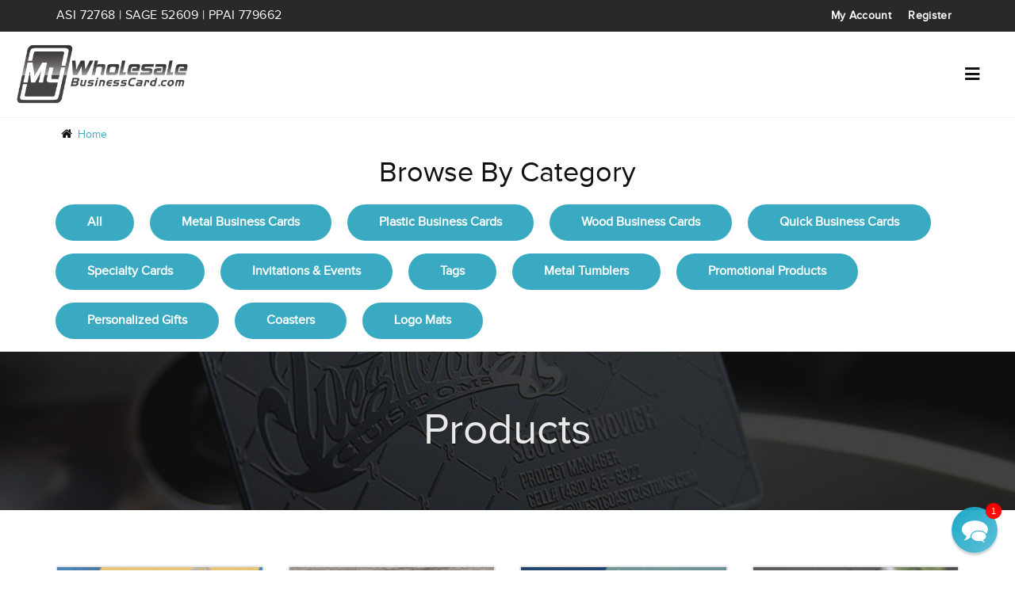

--- FILE ---
content_type: text/html; charset=UTF-8
request_url: https://mywholesalebusinesscard.com/products/design-services
body_size: 28880
content:
<!DOCTYPE html>
<html lang="en-US">

<head>

    <meta charset="UTF-8" />
    <meta name="viewport" content="width=device-width, initial-scale=1.0">

                                                                                                                                                                                                                        <title>My Wholesale Business Card | Products</title>
                <link rel="canonical" href="https://mywholesalebusinesscard.com/products/design-services/">
        <meta name="viewport" content="width=device-width, initial-scale=1.0" />
    <meta http-equiv="content-type" content="text/html; charset=US-ASCII" />
    <meta http-equiv="content-language" content="en-us" />
    <meta name="author" content="My Wholesale Business Card" />
    <meta name="contact" content="sales@mywholesalebusinesscard.com.com" />
    <meta name="copyright"
        content="Copyright ©2026 My Wholesale Business Card. All Rights Reserved." />
    <meta name="keywords" content="" name="keywords">
    <meta content="" name="keywords">

    <!-- Favicons -->
    <link rel="shortcut icon" href="https://mywholesalebusinesscard.com/wp-content/themes/MyWholesaleBusinessCard/images/favicon-32x32.png?v=3">
    <link rel="apple-touch-icon" href="https://mywholesalebusinesscard.com/wp-content/themes/MyWholesaleBusinessCard/images/apple-touch-icon.png?v=3">
    <link rel="apple-touch-icon" sizes="72x72"
        href="https://mywholesalebusinesscard.com/wp-content/themes/MyWholesaleBusinessCard/images/apple-touch-icon-72x72.png?v=3">
    <link rel="apple-touch-icon" sizes="114x114"
        href="https://mywholesalebusinesscard.com/wp-content/themes/MyWholesaleBusinessCard/images/apple-touch-icon-114x114.png?v=3">

    <!-- CSS -->
    <link rel="stylesheet" href="https://mywholesalebusinesscard.com/wp-content/themes/MyWholesaleBusinessCard/css/bootstrap.min.css?v=1">
    <link rel="stylesheet" href="https://mywholesalebusinesscard.com/wp-content/themes/MyWholesaleBusinessCard/css/bootstrap-latest.min.css?v=1">
    <link rel="stylesheet" href="https://mywholesalebusinesscard.com/wp-content/themes/MyWholesaleBusinessCard/css/select2.css?v=1">

    <link rel='stylesheet' type='text/css' href="https://mywholesalebusinesscard.com/wp-content/themes/MyWholesaleBusinessCard/css/style.css?v=11">
    <link rel="stylesheet" href="https://mywholesalebusinesscard.com/wp-content/themes/MyWholesaleBusinessCard/css/productstyle.php?v=3">

    <link rel="stylesheet" href="https://mywholesalebusinesscard.com/wp-content/themes/MyWholesaleBusinessCard/fonts/flaticon.css?v=1">

    <link rel="stylesheet" href="https://mywholesalebusinesscard.com/wp-content/themes/MyWholesaleBusinessCard/css/style-responsive.css?v=3">
    <link rel="stylesheet" href="https://mywholesalebusinesscard.com/wp-content/themes/MyWholesaleBusinessCard/css/animate.min.css?v=1">
    <link rel="stylesheet" href="https://mywholesalebusinesscard.com/wp-content/themes/MyWholesaleBusinessCard/css/vertical-rhythm.min.css?v=1">
    <link rel="stylesheet" href="https://mywholesalebusinesscard.com/wp-content/themes/MyWholesaleBusinessCard/css/owl.carousel.css?v=1">
    <link rel="stylesheet" href="https://mywholesalebusinesscard.com/wp-content/themes/MyWholesaleBusinessCard/css/magnific-popup.css?v=1">

    <link rel="stylesheet" href="https://mywholesalebusinesscard.com/wp-content/themes/MyWholesaleBusinessCard/css/bootstrap-formhelpers.css?v=1">
    <link rel="stylesheet" href="https://mywholesalebusinesscard.com/wp-content/themes/MyWholesaleBusinessCard/css/bootstrap-extended.css?v=1">

    <!-- <link rel="stylesheet" href="https://mywholesalebusinesscard.com/wp-content/themes/MyWholesaleBusinessCard/css/bootstrap-formhelpers.min.css?v=1"> -->
    <link rel="stylesheet" href="https://mywholesalebusinesscard.com/wp-content/themes/MyWholesaleBusinessCard/css/toastr.css?v=1">
    <link rel="stylesheet" href="https://mywholesalebusinesscard.com/wp-content/themes/MyWholesaleBusinessCard/vendors/slick/slick-theme.css?v=1">
    <link rel="stylesheet" href="https://mywholesalebusinesscard.com/wp-content/themes/MyWholesaleBusinessCard/vendors/slick/slick.css?v=1">
    <link rel="stylesheet" href="https://mywholesalebusinesscard.com/wp-content/themes/MyWholesaleBusinessCard/css/slick.css?v=1">
    <link rel="stylesheet" href="https://mywholesalebusinesscard.com/wp-content/themes/MyWholesaleBusinessCard/css/slick-theme.css?v=1">
    <link rel="stylesheet" href="https://mywholesalebusinesscard.com/wp-content/themes/MyWholesaleBusinessCard/css/cubeportfolio.min.css?v=1">
    <link rel="stylesheet" href="https://mywholesalebusinesscard.com/wp-content/themes/MyWholesaleBusinessCard/css/jquery.fancybox.min.css?v=1">
    <link rel="stylesheet" href="https://mywholesalebusinesscard.com/wp-content/themes/MyWholesaleBusinessCard/css/magnify.css?v=1">
    <link rel="stylesheet" href="https://mywholesalebusinesscard.com/wp-content/themes/MyWholesaleBusinessCard/css/fontawesome/css/all.css?v=1">
    <!-- <link rel="stylesheet" href="https://use.fontawesome.com/releases/v5.0.13/css/all.css" integrity="sha384-DNOHZ68U8hZfKXOrtjWvjxusGo9WQnrNx2sqG0tfsghAvtVlRW3tvkXWZh58N9jp" crossorigin="anonymous"> -->
    <link
        href="https://fonts.googleapis.com/css2?family=Montserrat:wght@100;200;300;400;500;600;700;800;900&display=swap"
        rel="stylesheet">

   


    <meta name='robots' content='max-image-preview:large' />
	<style>img:is([sizes="auto" i], [sizes^="auto," i]) { contain-intrinsic-size: 3000px 1500px }</style>
	<script type="text/javascript">
/* <![CDATA[ */
window._wpemojiSettings = {"baseUrl":"https:\/\/s.w.org\/images\/core\/emoji\/16.0.1\/72x72\/","ext":".png","svgUrl":"https:\/\/s.w.org\/images\/core\/emoji\/16.0.1\/svg\/","svgExt":".svg","source":{"concatemoji":"https:\/\/mywholesalebusinesscard.com\/wp-includes\/js\/wp-emoji-release.min.js?ver=6.8.3"}};
/*! This file is auto-generated */
!function(s,n){var o,i,e;function c(e){try{var t={supportTests:e,timestamp:(new Date).valueOf()};sessionStorage.setItem(o,JSON.stringify(t))}catch(e){}}function p(e,t,n){e.clearRect(0,0,e.canvas.width,e.canvas.height),e.fillText(t,0,0);var t=new Uint32Array(e.getImageData(0,0,e.canvas.width,e.canvas.height).data),a=(e.clearRect(0,0,e.canvas.width,e.canvas.height),e.fillText(n,0,0),new Uint32Array(e.getImageData(0,0,e.canvas.width,e.canvas.height).data));return t.every(function(e,t){return e===a[t]})}function u(e,t){e.clearRect(0,0,e.canvas.width,e.canvas.height),e.fillText(t,0,0);for(var n=e.getImageData(16,16,1,1),a=0;a<n.data.length;a++)if(0!==n.data[a])return!1;return!0}function f(e,t,n,a){switch(t){case"flag":return n(e,"\ud83c\udff3\ufe0f\u200d\u26a7\ufe0f","\ud83c\udff3\ufe0f\u200b\u26a7\ufe0f")?!1:!n(e,"\ud83c\udde8\ud83c\uddf6","\ud83c\udde8\u200b\ud83c\uddf6")&&!n(e,"\ud83c\udff4\udb40\udc67\udb40\udc62\udb40\udc65\udb40\udc6e\udb40\udc67\udb40\udc7f","\ud83c\udff4\u200b\udb40\udc67\u200b\udb40\udc62\u200b\udb40\udc65\u200b\udb40\udc6e\u200b\udb40\udc67\u200b\udb40\udc7f");case"emoji":return!a(e,"\ud83e\udedf")}return!1}function g(e,t,n,a){var r="undefined"!=typeof WorkerGlobalScope&&self instanceof WorkerGlobalScope?new OffscreenCanvas(300,150):s.createElement("canvas"),o=r.getContext("2d",{willReadFrequently:!0}),i=(o.textBaseline="top",o.font="600 32px Arial",{});return e.forEach(function(e){i[e]=t(o,e,n,a)}),i}function t(e){var t=s.createElement("script");t.src=e,t.defer=!0,s.head.appendChild(t)}"undefined"!=typeof Promise&&(o="wpEmojiSettingsSupports",i=["flag","emoji"],n.supports={everything:!0,everythingExceptFlag:!0},e=new Promise(function(e){s.addEventListener("DOMContentLoaded",e,{once:!0})}),new Promise(function(t){var n=function(){try{var e=JSON.parse(sessionStorage.getItem(o));if("object"==typeof e&&"number"==typeof e.timestamp&&(new Date).valueOf()<e.timestamp+604800&&"object"==typeof e.supportTests)return e.supportTests}catch(e){}return null}();if(!n){if("undefined"!=typeof Worker&&"undefined"!=typeof OffscreenCanvas&&"undefined"!=typeof URL&&URL.createObjectURL&&"undefined"!=typeof Blob)try{var e="postMessage("+g.toString()+"("+[JSON.stringify(i),f.toString(),p.toString(),u.toString()].join(",")+"));",a=new Blob([e],{type:"text/javascript"}),r=new Worker(URL.createObjectURL(a),{name:"wpTestEmojiSupports"});return void(r.onmessage=function(e){c(n=e.data),r.terminate(),t(n)})}catch(e){}c(n=g(i,f,p,u))}t(n)}).then(function(e){for(var t in e)n.supports[t]=e[t],n.supports.everything=n.supports.everything&&n.supports[t],"flag"!==t&&(n.supports.everythingExceptFlag=n.supports.everythingExceptFlag&&n.supports[t]);n.supports.everythingExceptFlag=n.supports.everythingExceptFlag&&!n.supports.flag,n.DOMReady=!1,n.readyCallback=function(){n.DOMReady=!0}}).then(function(){return e}).then(function(){var e;n.supports.everything||(n.readyCallback(),(e=n.source||{}).concatemoji?t(e.concatemoji):e.wpemoji&&e.twemoji&&(t(e.twemoji),t(e.wpemoji)))}))}((window,document),window._wpemojiSettings);
/* ]]> */
</script>
<style id='wp-emoji-styles-inline-css' type='text/css'>

	img.wp-smiley, img.emoji {
		display: inline !important;
		border: none !important;
		box-shadow: none !important;
		height: 1em !important;
		width: 1em !important;
		margin: 0 0.07em !important;
		vertical-align: -0.1em !important;
		background: none !important;
		padding: 0 !important;
	}
</style>
<link rel='stylesheet' id='wp-block-library-css' href='https://mywholesalebusinesscard.com/wp-includes/css/dist/block-library/style.min.css?ver=6.8.3' type='text/css' media='all' />
<style id='classic-theme-styles-inline-css' type='text/css'>
/*! This file is auto-generated */
.wp-block-button__link{color:#fff;background-color:#32373c;border-radius:9999px;box-shadow:none;text-decoration:none;padding:calc(.667em + 2px) calc(1.333em + 2px);font-size:1.125em}.wp-block-file__button{background:#32373c;color:#fff;text-decoration:none}
</style>
<style id='global-styles-inline-css' type='text/css'>
:root{--wp--preset--aspect-ratio--square: 1;--wp--preset--aspect-ratio--4-3: 4/3;--wp--preset--aspect-ratio--3-4: 3/4;--wp--preset--aspect-ratio--3-2: 3/2;--wp--preset--aspect-ratio--2-3: 2/3;--wp--preset--aspect-ratio--16-9: 16/9;--wp--preset--aspect-ratio--9-16: 9/16;--wp--preset--color--black: #000000;--wp--preset--color--cyan-bluish-gray: #abb8c3;--wp--preset--color--white: #ffffff;--wp--preset--color--pale-pink: #f78da7;--wp--preset--color--vivid-red: #cf2e2e;--wp--preset--color--luminous-vivid-orange: #ff6900;--wp--preset--color--luminous-vivid-amber: #fcb900;--wp--preset--color--light-green-cyan: #7bdcb5;--wp--preset--color--vivid-green-cyan: #00d084;--wp--preset--color--pale-cyan-blue: #8ed1fc;--wp--preset--color--vivid-cyan-blue: #0693e3;--wp--preset--color--vivid-purple: #9b51e0;--wp--preset--gradient--vivid-cyan-blue-to-vivid-purple: linear-gradient(135deg,rgba(6,147,227,1) 0%,rgb(155,81,224) 100%);--wp--preset--gradient--light-green-cyan-to-vivid-green-cyan: linear-gradient(135deg,rgb(122,220,180) 0%,rgb(0,208,130) 100%);--wp--preset--gradient--luminous-vivid-amber-to-luminous-vivid-orange: linear-gradient(135deg,rgba(252,185,0,1) 0%,rgba(255,105,0,1) 100%);--wp--preset--gradient--luminous-vivid-orange-to-vivid-red: linear-gradient(135deg,rgba(255,105,0,1) 0%,rgb(207,46,46) 100%);--wp--preset--gradient--very-light-gray-to-cyan-bluish-gray: linear-gradient(135deg,rgb(238,238,238) 0%,rgb(169,184,195) 100%);--wp--preset--gradient--cool-to-warm-spectrum: linear-gradient(135deg,rgb(74,234,220) 0%,rgb(151,120,209) 20%,rgb(207,42,186) 40%,rgb(238,44,130) 60%,rgb(251,105,98) 80%,rgb(254,248,76) 100%);--wp--preset--gradient--blush-light-purple: linear-gradient(135deg,rgb(255,206,236) 0%,rgb(152,150,240) 100%);--wp--preset--gradient--blush-bordeaux: linear-gradient(135deg,rgb(254,205,165) 0%,rgb(254,45,45) 50%,rgb(107,0,62) 100%);--wp--preset--gradient--luminous-dusk: linear-gradient(135deg,rgb(255,203,112) 0%,rgb(199,81,192) 50%,rgb(65,88,208) 100%);--wp--preset--gradient--pale-ocean: linear-gradient(135deg,rgb(255,245,203) 0%,rgb(182,227,212) 50%,rgb(51,167,181) 100%);--wp--preset--gradient--electric-grass: linear-gradient(135deg,rgb(202,248,128) 0%,rgb(113,206,126) 100%);--wp--preset--gradient--midnight: linear-gradient(135deg,rgb(2,3,129) 0%,rgb(40,116,252) 100%);--wp--preset--font-size--small: 13px;--wp--preset--font-size--medium: 20px;--wp--preset--font-size--large: 36px;--wp--preset--font-size--x-large: 42px;--wp--preset--spacing--20: 0.44rem;--wp--preset--spacing--30: 0.67rem;--wp--preset--spacing--40: 1rem;--wp--preset--spacing--50: 1.5rem;--wp--preset--spacing--60: 2.25rem;--wp--preset--spacing--70: 3.38rem;--wp--preset--spacing--80: 5.06rem;--wp--preset--shadow--natural: 6px 6px 9px rgba(0, 0, 0, 0.2);--wp--preset--shadow--deep: 12px 12px 50px rgba(0, 0, 0, 0.4);--wp--preset--shadow--sharp: 6px 6px 0px rgba(0, 0, 0, 0.2);--wp--preset--shadow--outlined: 6px 6px 0px -3px rgba(255, 255, 255, 1), 6px 6px rgba(0, 0, 0, 1);--wp--preset--shadow--crisp: 6px 6px 0px rgba(0, 0, 0, 1);}:where(.is-layout-flex){gap: 0.5em;}:where(.is-layout-grid){gap: 0.5em;}body .is-layout-flex{display: flex;}.is-layout-flex{flex-wrap: wrap;align-items: center;}.is-layout-flex > :is(*, div){margin: 0;}body .is-layout-grid{display: grid;}.is-layout-grid > :is(*, div){margin: 0;}:where(.wp-block-columns.is-layout-flex){gap: 2em;}:where(.wp-block-columns.is-layout-grid){gap: 2em;}:where(.wp-block-post-template.is-layout-flex){gap: 1.25em;}:where(.wp-block-post-template.is-layout-grid){gap: 1.25em;}.has-black-color{color: var(--wp--preset--color--black) !important;}.has-cyan-bluish-gray-color{color: var(--wp--preset--color--cyan-bluish-gray) !important;}.has-white-color{color: var(--wp--preset--color--white) !important;}.has-pale-pink-color{color: var(--wp--preset--color--pale-pink) !important;}.has-vivid-red-color{color: var(--wp--preset--color--vivid-red) !important;}.has-luminous-vivid-orange-color{color: var(--wp--preset--color--luminous-vivid-orange) !important;}.has-luminous-vivid-amber-color{color: var(--wp--preset--color--luminous-vivid-amber) !important;}.has-light-green-cyan-color{color: var(--wp--preset--color--light-green-cyan) !important;}.has-vivid-green-cyan-color{color: var(--wp--preset--color--vivid-green-cyan) !important;}.has-pale-cyan-blue-color{color: var(--wp--preset--color--pale-cyan-blue) !important;}.has-vivid-cyan-blue-color{color: var(--wp--preset--color--vivid-cyan-blue) !important;}.has-vivid-purple-color{color: var(--wp--preset--color--vivid-purple) !important;}.has-black-background-color{background-color: var(--wp--preset--color--black) !important;}.has-cyan-bluish-gray-background-color{background-color: var(--wp--preset--color--cyan-bluish-gray) !important;}.has-white-background-color{background-color: var(--wp--preset--color--white) !important;}.has-pale-pink-background-color{background-color: var(--wp--preset--color--pale-pink) !important;}.has-vivid-red-background-color{background-color: var(--wp--preset--color--vivid-red) !important;}.has-luminous-vivid-orange-background-color{background-color: var(--wp--preset--color--luminous-vivid-orange) !important;}.has-luminous-vivid-amber-background-color{background-color: var(--wp--preset--color--luminous-vivid-amber) !important;}.has-light-green-cyan-background-color{background-color: var(--wp--preset--color--light-green-cyan) !important;}.has-vivid-green-cyan-background-color{background-color: var(--wp--preset--color--vivid-green-cyan) !important;}.has-pale-cyan-blue-background-color{background-color: var(--wp--preset--color--pale-cyan-blue) !important;}.has-vivid-cyan-blue-background-color{background-color: var(--wp--preset--color--vivid-cyan-blue) !important;}.has-vivid-purple-background-color{background-color: var(--wp--preset--color--vivid-purple) !important;}.has-black-border-color{border-color: var(--wp--preset--color--black) !important;}.has-cyan-bluish-gray-border-color{border-color: var(--wp--preset--color--cyan-bluish-gray) !important;}.has-white-border-color{border-color: var(--wp--preset--color--white) !important;}.has-pale-pink-border-color{border-color: var(--wp--preset--color--pale-pink) !important;}.has-vivid-red-border-color{border-color: var(--wp--preset--color--vivid-red) !important;}.has-luminous-vivid-orange-border-color{border-color: var(--wp--preset--color--luminous-vivid-orange) !important;}.has-luminous-vivid-amber-border-color{border-color: var(--wp--preset--color--luminous-vivid-amber) !important;}.has-light-green-cyan-border-color{border-color: var(--wp--preset--color--light-green-cyan) !important;}.has-vivid-green-cyan-border-color{border-color: var(--wp--preset--color--vivid-green-cyan) !important;}.has-pale-cyan-blue-border-color{border-color: var(--wp--preset--color--pale-cyan-blue) !important;}.has-vivid-cyan-blue-border-color{border-color: var(--wp--preset--color--vivid-cyan-blue) !important;}.has-vivid-purple-border-color{border-color: var(--wp--preset--color--vivid-purple) !important;}.has-vivid-cyan-blue-to-vivid-purple-gradient-background{background: var(--wp--preset--gradient--vivid-cyan-blue-to-vivid-purple) !important;}.has-light-green-cyan-to-vivid-green-cyan-gradient-background{background: var(--wp--preset--gradient--light-green-cyan-to-vivid-green-cyan) !important;}.has-luminous-vivid-amber-to-luminous-vivid-orange-gradient-background{background: var(--wp--preset--gradient--luminous-vivid-amber-to-luminous-vivid-orange) !important;}.has-luminous-vivid-orange-to-vivid-red-gradient-background{background: var(--wp--preset--gradient--luminous-vivid-orange-to-vivid-red) !important;}.has-very-light-gray-to-cyan-bluish-gray-gradient-background{background: var(--wp--preset--gradient--very-light-gray-to-cyan-bluish-gray) !important;}.has-cool-to-warm-spectrum-gradient-background{background: var(--wp--preset--gradient--cool-to-warm-spectrum) !important;}.has-blush-light-purple-gradient-background{background: var(--wp--preset--gradient--blush-light-purple) !important;}.has-blush-bordeaux-gradient-background{background: var(--wp--preset--gradient--blush-bordeaux) !important;}.has-luminous-dusk-gradient-background{background: var(--wp--preset--gradient--luminous-dusk) !important;}.has-pale-ocean-gradient-background{background: var(--wp--preset--gradient--pale-ocean) !important;}.has-electric-grass-gradient-background{background: var(--wp--preset--gradient--electric-grass) !important;}.has-midnight-gradient-background{background: var(--wp--preset--gradient--midnight) !important;}.has-small-font-size{font-size: var(--wp--preset--font-size--small) !important;}.has-medium-font-size{font-size: var(--wp--preset--font-size--medium) !important;}.has-large-font-size{font-size: var(--wp--preset--font-size--large) !important;}.has-x-large-font-size{font-size: var(--wp--preset--font-size--x-large) !important;}
:where(.wp-block-post-template.is-layout-flex){gap: 1.25em;}:where(.wp-block-post-template.is-layout-grid){gap: 1.25em;}
:where(.wp-block-columns.is-layout-flex){gap: 2em;}:where(.wp-block-columns.is-layout-grid){gap: 2em;}
:root :where(.wp-block-pullquote){font-size: 1.5em;line-height: 1.6;}
</style>
<link rel='stylesheet' id='zionbuilder-global-css-css' href='https://mywholesalebusinesscard.com/wp-content/uploads/zionbuilder/cache/dynamic_css.css?ver=1739925068' type='text/css' media='all' />
<script type="text/javascript" src="https://mywholesalebusinesscard.com/wp-content/plugins/stop-user-enumeration/frontend/js/frontend.js?ver=1.6.3" id="stop-user-enumeration-js" defer="defer" data-wp-strategy="defer"></script>
<link rel="https://api.w.org/" href="https://mywholesalebusinesscard.com/wp-json/" /><link rel="EditURI" type="application/rsd+xml" title="RSD" href="https://mywholesalebusinesscard.com/xmlrpc.php?rsd" />
</head>
<style>
.needsclick.kl-private-reset-css-Xuajs1{z-index:99999999999!important}
/* #top{padding-top:117px} */
img.lozad.fade[data-loaded="true"]{opacity:1}
.footer-social-links a i,.footer-social-links a span{font-family:FontAwesome}
.mn-sub-multi.vert{width:190px!important;overflow:hidden;white-space:normal;float:left!important;display:block!important;vertical-align:top}
.mn-has-multi.productcat{width:800px!important;display:block!important}
.mn-sub-multi-vert{width:100%!important;overflow:hidden;white-space:normal;float:none!important;display:block!important}
.cat-left{width:25%!important;display:inline-block}
.cat-right{width:75%!important;display:inline-block;background:#fff;min-height:400px;vertical-align:top}
.cat-right a.menu-item{display:block;width:100%;height:auto!important;line-height:1.3!important;position:relative;-moz-box-sizing:border-box;box-sizing:border-box;margin:0;padding:11px 15px;font-size:13px;text-align:left;text-transform:none;border-left:none;border-right:none;letter-spacing:0;color:#b0b0b0!important;outline-offset:-2px!important;cursor:pointer}
.indextab{width:100%}
.indextab-PRT0010{display:inline-block!important}
.inner-nav ul li{position:initial!important}
.inner-nav{position:initial!important}
ul.mn-sub.mn-has-multi.itemNav .container{width:100%}
ul.mn-sub.mn-has-multi.itemNav{width:100%!important;min-height:100px;position:absolute;margin-top:0;top:100%;left:86px;padding:0;background:rgba(255,255,255,1.0);border:1px solid #f2f2f2;padding:20px;max-width:1000px}
h5.itemnav-title{color:#3aaac2;font-weight:700;margin-top:0;font-size:18px;text-align:left;margin-bottom:10px}
.catNavCont{border-bottom:1px solid #ddd;padding:20px 10px}
.catNavCont:first-child{padding-top:0;padding-bottom:0}
.catNavCont:last-child{border-bottom:none}
.inner-nav ul li .mn-sub li a{display:block;width:100%;height:auto!important;position:relative;-moz-box-sizing:border-box;box-sizing:border-box;margin:0;padding:8px 0;font-size:14px;text-align:left;text-transform:none;border-left:none;border-right:none;letter-spacing:0;color:#000!important;outline-offset:-2px!important;cursor:pointer}
.inner-nav ul li .mn-sub li a:hover{color:#3aaac2}
a.nav-img-cont img{border-radius:8px;max-width:200px}
a.nav-img-cont{line-height:1em!important}
.inner-nav ul li a.nav-img-cont{display:inline-block;float:left;height:auto!important;line-height:32px!important;width:100%;cursor:pointer;transition:all .3s ease}
.inner-nav ul li a.nav-img-cont:hover{opacity:.8}
@media only screen and (max-width: 992px) {
/* #top{padding-top:141px} */
}
</style>

<body data-body="appear-animate" class="wp-theme-MyWholesaleBusinessCard zb">
    <!-- Google Tag Manager (noscript) --> 
     <noscript><iframe src=https://www.googletagmanager.com/ns.html?id=GTM-WMJZVMF height="0" width="0" style="display:none;visibility:hidden"></iframe></noscript>
    <!-- End Google Tag Manager (noscript) -->
     
        <!-- Google Tag Manager -->
        <script>(function(w,d,s,l,i){w[l]=w[l]||[];w[l].push({'gtm.start':
        new Date().getTime(),event:'gtm.js'});var f=d.getElementsByTagName(s)[0],
        j=d.createElement(s),dl=l!='dataLayer'?'&l='+l:'';j.async=true;j.src=
        'https://www.googletagmanager.com/gtm.js?id='+i+dl;f.parentNode.insertBefore(j,f);
        })(window,document,'script','dataLayer','GTM-WMJZVMF');</script>
<!-- End Google Tag Manager -->

    <div class="fixed-header">
                <div class="top-bar dark">
            <div class="container relative">
                <div class="clearfix">
                    <ul class="top-links left">
                        <li class=""><p class="mb-0 white" style="padding: 9px 0px;">ASI 72768 | SAGE 52609 | PPAI 779662</p></li>
                    </ul>
                    <ul class="top-links right">
                        <!-- <li><a href="https://mywholesalebusinesscard.com/my-account/">Re-Order</a></li> -->
                        <li><a href="https://mywholesalebusinesscard.com/my-account/">My Account</a></li>
                                                <li><a href="https://mywholesalebusinesscard.com/register/">Register</a></li>
                        
                                            </ul>
                </div>
            </div>
        </div>

        <nav class="main-nav js-stick relative">
            <div class="container relative">
                <div class="  clearfix">
                    <div class="nav-logo-wrap local-scroll">
                        <a href="https://mywholesalebusinesscard.com" class="logo">
                            <img src="https://mywholesalebusinesscard.com/wp-content/themes/MyWholesaleBusinessCard/images/MWSBC-logo.png"
                                alt="My Wholesale Business Card" />
                        </a>
                    </div>
                    <div class="mobile-nav" role="button" tabindex="0">
                        <i class="fa fa-bars"></i>
                        <span class="sr-only">Menu</span>
                    </div>

                    <!-- Main Menu -->
                    <div class="inner-nav desktop-nav" style="display:none;">
                        <ul class="clearlist">
                                                                                    <li class="mobile-show">
                                                                <a href="#" class="mn-has-sub">Metal Business Cards <i
                                        class="fa fa-angle-down"></i></a>
                                
                                                                <ul class="mn-sub mn-has-multi">
                                    <li class="mn-sub-multi">
                                        <ul>
                                                                                                                                                                                <li><a
                                                    href="https://mywholesalebusinesscard.com/products/metal-business-cards/">View All</a>
                                            </li>
                                                                                                                                                                                                                            <li><a
                                                    href="https://mywholesalebusinesscard.com/product/stainless-steel-business-cards/">Stainless Steel Business Cards</a>
                                            </li>
                                                                                                                                                                                <li><a
                                                    href="https://mywholesalebusinesscard.com/product/black-metal-business-cards/">Black Metal Business Cards</a>
                                            </li>
                                                                                                                                                                                <li><a
                                                    href="https://mywholesalebusinesscard.com/product/mirror-black-metal-business-cards/">Mirror Black Metal Business Cards</a>
                                            </li>
                                                                                                                                                                                <li><a
                                                    href="https://mywholesalebusinesscard.com/product/brass-finish-metal-business-cards/">Brass Finish Metal Business Cards</a>
                                            </li>
                                                                                                                                                                                <li><a
                                                    href="https://mywholesalebusinesscard.com/product/copper-finish-metal-business-cards/">Copper Finish Metal Business Cards</a>
                                            </li>
                                                                                                                                                                                <li><a
                                                    href="https://mywholesalebusinesscard.com/product/rose-gold-metal-business-cards/">Rose Gold Metal Business Cards</a>
                                            </li>
                                                                                                                                                                                <li><a
                                                    href="https://mywholesalebusinesscard.com/product/gunmetal-business-cards/">Gunmetal Business Cards</a>
                                            </li>
                                                                                                                                                                                <li><a
                                                    href="https://mywholesalebusinesscard.com/product/square-metal-business-cards/">Square Metal Business Cards</a>
                                            </li>
                                                                                                                                                                                <li><a
                                                    href="https://mywholesalebusinesscard.com/product/white-metal-business-cards/">White Metal Business Cards</a>
                                            </li>
                                                                                                                                                                                <li><a
                                                    href="https://mywholesalebusinesscard.com/product/metal-bottle-opener-business-cards/">Metal Bottle Opener Business Cards</a>
                                            </li>
                                                                                                                                                                                <li><a
                                                    href="https://mywholesalebusinesscard.com/product/carbon-fiber-business-cards/">Carbon Fiber Business Cards</a>
                                            </li>
                                                                                                                                                                                <li><a
                                                    href="https://mywholesalebusinesscard.com/product/carbon-fiber-bottle-opener-business-cards/">Carbon Fiber Bottle Opener Business Cards</a>
                                            </li>
                                                                                                                                                                                <li><a
                                                    href="https://mywholesalebusinesscard.com/product/metal-nfc-business-cards/">Metal NFC Business Cards</a>
                                            </li>
                                                                                                                                </ul>
                                    </li>
                                </ul>
                                                            </li>
                                                        <li class="mobile-show">
                                                                <a href="#" class="mn-has-sub">Products <i
                                        class="fa fa-angle-down"></i></a>
                                
                                                                <ul class="mn-sub mn-has-multi">
                                    <li class="mn-sub-multi">
                                        <ul>
                                                                                                                                                                                <li><a
                                                    href="https://mywholesalebusinesscard.com/products/">View All</a>
                                            </li>
                                                                                                                                                                                                                            <li><a
                                                    href="https://mywholesalebusinesscard.com/product/metal-business-cards/">Metal Business Cards</a>
                                            </li>
                                                                                                                                                                                <li><a
                                                    href="https://mywholesalebusinesscard.com/product/plastic-business-cards/">Plastic Business Cards</a>
                                            </li>
                                                                                                                                                                                <li><a
                                                    href="https://mywholesalebusinesscard.com/product/wood-business-cards/">Wood Business Cards</a>
                                            </li>
                                                                                                                                                                                <li><a
                                                    href="https://mywholesalebusinesscard.com/product/quick-business-cards/">Quick Business Cards</a>
                                            </li>
                                                                                                                                                                                <li><a
                                                    href="https://mywholesalebusinesscard.com/product/specialty-cards/">Specialty Cards</a>
                                            </li>
                                                                                                                                                                                <li><a
                                                    href="https://mywholesalebusinesscard.com/product/invitations-events/">Invitations & Events</a>
                                            </li>
                                                                                                                                                                                <li><a
                                                    href="https://mywholesalebusinesscard.com/product/tags/">Tags</a>
                                            </li>
                                                                                                                                                                                <li><a
                                                    href="https://mywholesalebusinesscard.com/product/metal-tumblers/">Metal Tumblers</a>
                                            </li>
                                                                                                                                                                                <li><a
                                                    href="https://mywholesalebusinesscard.com/product/promotional-products/">Promotional Products</a>
                                            </li>
                                                                                                                                                                                <li><a
                                                    href="https://mywholesalebusinesscard.com/product/personalized-gifts/">Personalized Gifts</a>
                                            </li>
                                                                                                                                                                                <li><a
                                                    href="https://mywholesalebusinesscard.com/product/coasters/">Coasters</a>
                                            </li>
                                                                                                                                                                                <li><a
                                                    href="https://mywholesalebusinesscard.com/product/logo-mats/">Logo Mats</a>
                                            </li>
                                                                                                                                </ul>
                                    </li>
                                </ul>
                                                            </li>
                                                        <li class="mobile-show">
                                                                <a href="https://mywholesalebusinesscard.com/design-services" class="">Design Services</a>
                                
                                                            </li>
                                                        <li class="mobile-show">
                                                                <a href="https://mywholesalebusinesscard.com/sales-tools" class="">Sales Tools</a>
                                
                                                            </li>
                                                        <li class="mobile-show">
                                                                <a href="https://mywholesalebusinesscard.com/help-center" class="">Help Center</a>
                                
                                                            </li>
                                                        <li class="mobile-show">
                                                                <a href="https://mywholesalebusinesscard.com/blog" class="">Blog</a>
                                
                                                            </li>
                                                        

                            <li class="mobile-hide">
                                <a href="https://mywholesalebusinesscard.com/products" class="mn-has-sub">Products <i
                                        class="fa fa-angle-down"></i></a>
                                <ul class="mn-sub mn-has-multi itemNav" style="display: none; padding: 0px;">
                                    <div class="container relative">
                                        <div class="row">
                                            <div class="col-lg-3"
                                                style="border-right: 1px solid #ccc;background: #eaeaea;padding: 20px;height: fit-content">
                                                <h5 class="itemnav-title">Categories</h5>
                                                <ul>
                                                                                                                                                            <li class="navSidebar"
                                                        CategoryCode="PRT0063"><a
                                                            href="https://mywholesalebusinesscard.com/products/metal-business-cards/">Metal Business Cards</a>
                                                    </li>
                                                                                                        <li class="navSidebar"
                                                        CategoryCode="PRT0065"><a
                                                            href="https://mywholesalebusinesscard.com/products/plastic-business-cards/">Plastic Business Cards</a>
                                                    </li>
                                                                                                        <li class="navSidebar"
                                                        CategoryCode="PRT0064"><a
                                                            href="https://mywholesalebusinesscard.com/products/wood-business-cards/">Wood Business Cards</a>
                                                    </li>
                                                                                                        <li class="navSidebar"
                                                        CategoryCode="PRT0083"><a
                                                            href="https://mywholesalebusinesscard.com/products/quick-business-cards/">Quick Business Cards</a>
                                                    </li>
                                                                                                        <li class="navSidebar"
                                                        CategoryCode="PRT0082"><a
                                                            href="https://mywholesalebusinesscard.com/products/specialty-cards/">Specialty Cards</a>
                                                    </li>
                                                                                                        <li class="navSidebar"
                                                        CategoryCode="PRT0073"><a
                                                            href="https://mywholesalebusinesscard.com/products/invitations-events/">Invitations & Events</a>
                                                    </li>
                                                                                                        <li class="navSidebar"
                                                        CategoryCode="PRT0084"><a
                                                            href="https://mywholesalebusinesscard.com/products/tags/">Tags</a>
                                                    </li>
                                                                                                        <li class="navSidebar"
                                                        CategoryCode="PRT0070"><a
                                                            href="https://mywholesalebusinesscard.com/products/metal-tumblers/">Metal Tumblers</a>
                                                    </li>
                                                                                                        <li class="navSidebar"
                                                        CategoryCode="PRT0071"><a
                                                            href="https://mywholesalebusinesscard.com/products/promotional-products/">Promotional Products</a>
                                                    </li>
                                                                                                        <li class="navSidebar"
                                                        CategoryCode="PRT0072"><a
                                                            href="https://mywholesalebusinesscard.com/products/personalized-gifts/">Personalized Gifts</a>
                                                    </li>
                                                                                                        <li class="navSidebar"
                                                        CategoryCode="PRT0074"><a
                                                            href="https://mywholesalebusinesscard.com/products/coasters/">Coasters</a>
                                                    </li>
                                                                                                        <li class="navSidebar"
                                                        CategoryCode="PRT0090"><a
                                                            href="https://mywholesalebusinesscard.com/products/logo-mats/">Logo Mats</a>
                                                    </li>
                                                                                                                                                        </ul>
                                            </div>
                                            <div class="col-lg-9"
                                                style="padding: 20px;/*overflow: scroll */; /* height: 615px;*">
                                                                                                                                                <div class="navDetails active"
                                                    CategoryCode="PRT0063">
                                                                                                        <div class="row catNavCont">
                                                        <div class="col-lg-12 mb-0">
                                                            <h5 class="itemnav-title">BEST SELLERS</h5>
                                                        </div>
                                                                                                                <div class="col-lg-4 mb-1"
                                                            ItemProductCode="PRD000000164">
                                                            <a href="https://mywholesalebusinesscard.com/product/black-metal-business-cards/"
                                                                class="nav-img-cont">
                                                                <div class="media">
                                                                    <img src="https://mmbc-titanium.s3.us-west-1.amazonaws.com/AWS212943-Black-Metal-Brewery-Membership-Card-with-Hops-Cutout.jpg"
                                                                        alt="Black Metal Business Cards">
                                                                </div>
                                                                <p class="mb-0">
                                                                    Black Metal Business Cards                                                                </p>
                                                            </a>
                                                        </div>
                                                                                                                <div class="col-lg-4 mb-1"
                                                            ItemProductCode="PRD000000166">
                                                            <a href="https://mywholesalebusinesscard.com/product/stainless-steel-business-cards/"
                                                                class="nav-img-cont">
                                                                <div class="media">
                                                                    <img src="https://mmbc-titanium.s3.us-west-1.amazonaws.com/AWS212921-Stainless-Metal-Photographer-Business-Card-with-Custom-Camera-Shutter-Cutout-Pattern.jpg"
                                                                        alt="Stainless Steel Business Cards">
                                                                </div>
                                                                <p class="mb-0">
                                                                    Stainless Steel Business Cards                                                                </p>
                                                            </a>
                                                        </div>
                                                                                                                <div class="col-lg-4 mb-1"
                                                            ItemProductCode="PRD000000167">
                                                            <a href="https://mywholesalebusinesscard.com/product/brass-finish-metal-business-cards/"
                                                                class="nav-img-cont">
                                                                <div class="media">
                                                                    <img src="https://mmbc-titanium.s3.us-west-1.amazonaws.com/AWS213140-Credit-Card-DImension-Metal-Business-Card-with-Brass-Matte-Finish-and-Custom-Surface-Depth-Etching.jpg"
                                                                        alt="Brass Finish Metal Business Cards">
                                                                </div>
                                                                <p class="mb-0">
                                                                    Brass Finish Metal Business Cards                                                                </p>
                                                            </a>
                                                        </div>
                                                                                                            </div>
                                                                                                                                                            <div class="row catNavCont">
                                                        <div class="col-lg-12" style="padding: 0px 20px;">
                                                            <h5 class="itemnav-title ">
                                                                Metal Business Cards</h5>
                                                            <ul class="product-columns"
                                                                style="-webkit-column-count: 3;-moz-column-count: 3;column-count: 3;">
                                                                                                                                <li
                                                                    ItemProductCode="PRD000000166">
                                                                    <a
                                                                        href="https://mywholesalebusinesscard.com/product/stainless-steel-business-cards/">Stainless Steel Business Cards</a>
                                                                </li>
                                                                                                                                <li
                                                                    ItemProductCode="PRD000000164">
                                                                    <a
                                                                        href="https://mywholesalebusinesscard.com/product/black-metal-business-cards/">Black Metal Business Cards</a>
                                                                </li>
                                                                                                                                <li
                                                                    ItemProductCode="PRD000000424">
                                                                    <a
                                                                        href="https://mywholesalebusinesscard.com/product/mirror-black-metal-business-cards/">Mirror Black Metal Business Cards</a>
                                                                </li>
                                                                                                                                <li
                                                                    ItemProductCode="PRD000000167">
                                                                    <a
                                                                        href="https://mywholesalebusinesscard.com/product/brass-finish-metal-business-cards/">Brass Finish Metal Business Cards</a>
                                                                </li>
                                                                                                                                <li
                                                                    ItemProductCode="PRD000000168">
                                                                    <a
                                                                        href="https://mywholesalebusinesscard.com/product/copper-finish-metal-business-cards/">Copper Finish Metal Business Cards</a>
                                                                </li>
                                                                                                                                <li
                                                                    ItemProductCode="PRD000000169">
                                                                    <a
                                                                        href="https://mywholesalebusinesscard.com/product/rose-gold-metal-business-cards/">Rose Gold Metal Business Cards</a>
                                                                </li>
                                                                                                                                <li
                                                                    ItemProductCode="PRD000000170">
                                                                    <a
                                                                        href="https://mywholesalebusinesscard.com/product/gunmetal-business-cards/">Gunmetal Business Cards</a>
                                                                </li>
                                                                                                                                <li
                                                                    ItemProductCode="PRD000000171">
                                                                    <a
                                                                        href="https://mywholesalebusinesscard.com/product/square-metal-business-cards/">Square Metal Business Cards</a>
                                                                </li>
                                                                                                                                <li
                                                                    ItemProductCode="PRD000000172">
                                                                    <a
                                                                        href="https://mywholesalebusinesscard.com/product/white-metal-business-cards/">White Metal Business Cards</a>
                                                                </li>
                                                                                                                                <li
                                                                    ItemProductCode="PRD000000173">
                                                                    <a
                                                                        href="https://mywholesalebusinesscard.com/product/metal-bottle-opener-business-cards/">Metal Bottle Opener Business Cards</a>
                                                                </li>
                                                                                                                                <li
                                                                    ItemProductCode="PRD000000174">
                                                                    <a
                                                                        href="https://mywholesalebusinesscard.com/product/carbon-fiber-business-cards/">Carbon Fiber Business Cards</a>
                                                                </li>
                                                                                                                                <li
                                                                    ItemProductCode="PRD000000176">
                                                                    <a
                                                                        href="https://mywholesalebusinesscard.com/product/carbon-fiber-bottle-opener-business-cards/">Carbon Fiber Bottle Opener Business Cards</a>
                                                                </li>
                                                                                                                                <li
                                                                    ItemProductCode="PRD000000178">
                                                                    <a
                                                                        href="https://mywholesalebusinesscard.com/product/metal-nfc-business-cards/">Metal NFC Business Cards</a>
                                                                </li>
                                                                                                                            </ul>
                                                        </div>
                                                    </div>
                                                                                                                                                            <!-- <div class="row catNavCont">
                                                                    <div class="col-lg-12">
                                                                        <div class="media media-full-width"><img src="https://via.placeholder.com/800x250/000000/FFFFFF" alt="Metal Business Cards" /></div>
                                                                    </div>
                                                                </div> -->
                                                                                                    </div>
                                                                                                <div class="navDetails "
                                                    CategoryCode="PRT0065">
                                                                                                        <div class="row catNavCont">
                                                        <div class="col-lg-12 mb-0">
                                                            <h5 class="itemnav-title">BEST SELLERS</h5>
                                                        </div>
                                                                                                                <div class="col-lg-4 mb-1"
                                                            ItemProductCode="PRD000000184">
                                                            <a href="https://mywholesalebusinesscard.com/product/glossy-plastic-business-cards/"
                                                                class="nav-img-cont">
                                                                <div class="media">
                                                                    <img src="https://mmbc-titanium.s3.us-west-1.amazonaws.com/AWS215168-Glossy-Plastic-Business-Card-Sunset-Photo-Full-Color-Print.jpg"
                                                                        alt="Glossy Plastic Business Cards">
                                                                </div>
                                                                <p class="mb-0">
                                                                    Glossy Plastic Business Cards                                                                </p>
                                                            </a>
                                                        </div>
                                                                                                                <div class="col-lg-4 mb-1"
                                                            ItemProductCode="PRD000000185">
                                                            <a href="https://mywholesalebusinesscard.com/product/matte-plastic-business-cards/"
                                                                class="nav-img-cont">
                                                                <div class="media">
                                                                    <img src="https://mmbc-titanium.s3.us-west-1.amazonaws.com/AWS215181-Matte-Plastic-Business-Card-with-Spot-UV-Blue-Print.jpg"
                                                                        alt="Matte Plastic Business Cards">
                                                                </div>
                                                                <p class="mb-0">
                                                                    Matte Plastic Business Cards                                                                </p>
                                                            </a>
                                                        </div>
                                                                                                                <div class="col-lg-4 mb-1"
                                                            ItemProductCode="PRD000000186">
                                                            <a href="https://mywholesalebusinesscard.com/product/translucent-plastic-business-cards/"
                                                                class="nav-img-cont">
                                                                <div class="media">
                                                                    <img src="https://mmbc-titanium.s3.us-west-1.amazonaws.com/AWS217629-Plastic-Translucent-Business-Card-for-Art-Consultant-Full-Coverage-Black-Print-Design.jpg"
                                                                        alt="Translucent Plastic Business Cards">
                                                                </div>
                                                                <p class="mb-0">
                                                                    Translucent Plastic Business Cards                                                                </p>
                                                            </a>
                                                        </div>
                                                                                                            </div>
                                                                                                                                                            <div class="row catNavCont">
                                                        <div class="col-lg-12" style="padding: 0px 20px;">
                                                            <h5 class="itemnav-title ">
                                                                Plastic Business Cards</h5>
                                                            <ul class="product-columns"
                                                                style="-webkit-column-count: 3;-moz-column-count: 3;column-count: 3;">
                                                                                                                                <li
                                                                    ItemProductCode="PRD000000335">
                                                                    <a
                                                                        href="https://mywholesalebusinesscard.com/product/quick-plastic-business-cards/">Quick Plastic Business Cards</a>
                                                                </li>
                                                                                                                                <li
                                                                    ItemProductCode="PRD000000358">
                                                                    <a
                                                                        href="https://mywholesalebusinesscard.com/product/quick-plastic-nfc-business-cards/">Quick Plastic NFC Business Cards</a>
                                                                </li>
                                                                                                                                <li
                                                                    ItemProductCode="PRD000000356">
                                                                    <a
                                                                        href="https://mywholesalebusinesscard.com/product/quick-translucent-plastic-business-cards/">Quick Translucent Plastic Business Cards</a>
                                                                </li>
                                                                                                                                <li
                                                                    ItemProductCode="PRD000000369">
                                                                    <a
                                                                        href="https://mywholesalebusinesscard.com/product/quick-clear-plastic-business-cards/">Quick Clear Plastic Business Cards</a>
                                                                </li>
                                                                                                                                <li
                                                                    ItemProductCode="PRD000000260">
                                                                    <a
                                                                        href="https://mywholesalebusinesscard.com/product/frosted-plastic-business-cards/">Frosted Plastic Business Cards</a>
                                                                </li>
                                                                                                                                <li
                                                                    ItemProductCode="PRD000000184">
                                                                    <a
                                                                        href="https://mywholesalebusinesscard.com/product/glossy-plastic-business-cards/">Glossy Plastic Business Cards</a>
                                                                </li>
                                                                                                                                <li
                                                                    ItemProductCode="PRD000000185">
                                                                    <a
                                                                        href="https://mywholesalebusinesscard.com/product/matte-plastic-business-cards/">Matte Plastic Business Cards</a>
                                                                </li>
                                                                                                                                <li
                                                                    ItemProductCode="PRD000000186">
                                                                    <a
                                                                        href="https://mywholesalebusinesscard.com/product/translucent-plastic-business-cards/">Translucent Plastic Business Cards</a>
                                                                </li>
                                                                                                                                <li
                                                                    ItemProductCode="PRD000000187">
                                                                    <a
                                                                        href="https://mywholesalebusinesscard.com/product/clear-plastic-business-cards/">Clear Plastic Business Cards</a>
                                                                </li>
                                                                                                                            </ul>
                                                        </div>
                                                    </div>
                                                                                                                                                            <!-- <div class="row catNavCont">
                                                                    <div class="col-lg-12">
                                                                        <div class="media media-full-width"><img src="https://via.placeholder.com/800x250/000000/FFFFFF" alt="Plastic Business Cards" /></div>
                                                                    </div>
                                                                </div> -->
                                                                                                    </div>
                                                                                                <div class="navDetails "
                                                    CategoryCode="PRT0064">
                                                                                                        <div class="row catNavCont">
                                                        <div class="col-lg-12 mb-0">
                                                            <h5 class="itemnav-title">BEST SELLERS</h5>
                                                        </div>
                                                                                                                <div class="col-lg-4 mb-1"
                                                            ItemProductCode="PRD000000340">
                                                            <a href="https://mywholesalebusinesscard.com/product/24-hour-wood-business-cards/"
                                                                class="nav-img-cont">
                                                                <div class="media">
                                                                    <img src="https://mmbc-titanium.s3.us-west-1.amazonaws.com/AWS283851-Beech-Wood-Business-Card-Pallet-Company-Wooden-Grain-Full-Color-Print-W.jpg"
                                                                        alt="24 Hour Wood Business Cards">
                                                                </div>
                                                                <p class="mb-0">
                                                                    24 Hour Wood Business Cards                                                                </p>
                                                            </a>
                                                        </div>
                                                                                                                <div class="col-lg-4 mb-1"
                                                            ItemProductCode="PRD000000341">
                                                            <a href="https://mywholesalebusinesscard.com/product/wood-nfc-business-cards/"
                                                                class="nav-img-cont">
                                                                <div class="media">
                                                                    <img src="https://mmbc-titanium.s3.us-west-1.amazonaws.com/AWS283745-Wood-NFC-Business-Cards-Full-Color-Printing-White-Base-Layer-Distinction.jpg"
                                                                        alt="Wood NFC Business Cards">
                                                                </div>
                                                                <p class="mb-0">
                                                                    Wood NFC Business Cards                                                                </p>
                                                            </a>
                                                        </div>
                                                                                                                <div class="col-lg-4 mb-1"
                                                            ItemProductCode="PRD000000342">
                                                            <a href="https://mywholesalebusinesscard.com/product/white-oak-wood-business-cards/"
                                                                class="nav-img-cont">
                                                                <div class="media">
                                                                    <img src="https://mmbc-titanium.s3.us-west-1.amazonaws.com/AWS283735-White-Oak-Wood-Business-Card-Full-Color-Printing-ASC.jpg"
                                                                        alt="White Oak Wood Business Cards">
                                                                </div>
                                                                <p class="mb-0">
                                                                    White Oak Wood Business Cards                                                                </p>
                                                            </a>
                                                        </div>
                                                                                                            </div>
                                                                                                                                                            <div class="row catNavCont">
                                                        <div class="col-lg-12" style="padding: 0px 20px;">
                                                            <h5 class="itemnav-title ">
                                                                Wood Business Cards</h5>
                                                            <ul class="product-columns"
                                                                style="-webkit-column-count: 3;-moz-column-count: 3;column-count: 3;">
                                                                                                                                <li
                                                                    ItemProductCode="PRD000000340">
                                                                    <a
                                                                        href="https://mywholesalebusinesscard.com/product/24-hour-wood-business-cards/">24 Hour Wood Business Cards</a>
                                                                </li>
                                                                                                                                <li
                                                                    ItemProductCode="PRD000000343">
                                                                    <a
                                                                        href="https://mywholesalebusinesscard.com/product/bamboo-wood-business-cards/">Bamboo Wood Business Cards</a>
                                                                </li>
                                                                                                                                <li
                                                                    ItemProductCode="PRD000000344">
                                                                    <a
                                                                        href="https://mywholesalebusinesscard.com/product/basswood-business-cards/">Basswood Business Cards</a>
                                                                </li>
                                                                                                                                <li
                                                                    ItemProductCode="PRD000000345">
                                                                    <a
                                                                        href="https://mywholesalebusinesscard.com/product/beech-wood-business-cards/">Beech Wood Business Cards</a>
                                                                </li>
                                                                                                                                <li
                                                                    ItemProductCode="PRD000000347">
                                                                    <a
                                                                        href="https://mywholesalebusinesscard.com/product/black-walnut-wood-business-cards/">Black Walnut Wood Business Cards</a>
                                                                </li>
                                                                                                                                <li
                                                                    ItemProductCode="PRD000000346">
                                                                    <a
                                                                        href="https://mywholesalebusinesscard.com/product/cherry-wood-business-cards/">Cherry Wood Business Cards</a>
                                                                </li>
                                                                                                                                <li
                                                                    ItemProductCode="PRD000000341">
                                                                    <a
                                                                        href="https://mywholesalebusinesscard.com/product/wood-nfc-business-cards/">Wood NFC Business Cards</a>
                                                                </li>
                                                                                                                                <li
                                                                    ItemProductCode="PRD000000342">
                                                                    <a
                                                                        href="https://mywholesalebusinesscard.com/product/white-oak-wood-business-cards/">White Oak Wood Business Cards</a>
                                                                </li>
                                                                                                                            </ul>
                                                        </div>
                                                    </div>
                                                                                                                                                            <!-- <div class="row catNavCont">
                                                                    <div class="col-lg-12">
                                                                        <div class="media media-full-width"><img src="https://via.placeholder.com/800x250/000000/FFFFFF" alt="Wood Business Cards" /></div>
                                                                    </div>
                                                                </div> -->
                                                                                                    </div>
                                                                                                <div class="navDetails "
                                                    CategoryCode="PRT0083">
                                                                                                        <div class="row catNavCont">
                                                        <div class="col-lg-12 mb-0">
                                                            <h5 class="itemnav-title">BEST SELLERS</h5>
                                                        </div>
                                                                                                                <div class="col-lg-4 mb-1"
                                                            ItemProductCode="PRD000000181">
                                                            <a href="https://mywholesalebusinesscard.com/product/24-hour-metal-business-cards/"
                                                                class="nav-img-cont">
                                                                <div class="media">
                                                                    <img src="https://mmbc-titanium.s3.us-west-1.amazonaws.com/AWS217580-Black-Quick-Metal-Business-Card-For-Gem-Company-with-Triangle-Cutout-Pattern.jpg"
                                                                        alt="24 Hour Metal Business Cards">
                                                                </div>
                                                                <p class="mb-0">
                                                                    24 Hour Metal Business Cards                                                                </p>
                                                            </a>
                                                        </div>
                                                                                                                <div class="col-lg-4 mb-1"
                                                            ItemProductCode="PRD000000370">
                                                            <a href="https://mywholesalebusinesscard.com/product/quick-metal-nfc-business-cards/"
                                                                class="nav-img-cont">
                                                                <div class="media">
                                                                    <img src="https://mmbc-titanium.s3.us-west-1.amazonaws.com/AWS329191-Quick-Metal-NFC-Business-Card-Silver-Laser-Etching-Quick.jpg"
                                                                        alt="Quick Metal NFC Business Cards">
                                                                </div>
                                                                <p class="mb-0">
                                                                    Quick Metal NFC Business Cards                                                                </p>
                                                            </a>
                                                        </div>
                                                                                                                <div class="col-lg-4 mb-1"
                                                            ItemProductCode="PRD000000182">
                                                            <a href="https://mywholesalebusinesscard.com/product/quick-metal-bottle-opener-cards/"
                                                                class="nav-img-cont">
                                                                <div class="media">
                                                                    <img src="https://mmbc-titanium.s3.us-west-1.amazonaws.com/AWS225447-Black-Quick-Metal-Bottle-Opener-Membership-Card-For-Classic-Rock-Brewery.jpg"
                                                                        alt="Quick Metal Bottle Opener Cards">
                                                                </div>
                                                                <p class="mb-0">
                                                                    Quick Metal Bottle Opener Cards                                                                </p>
                                                            </a>
                                                        </div>
                                                                                                            </div>
                                                                                                                                                            <div class="row catNavCont">
                                                        <div class="col-lg-12" style="padding: 0px 20px;">
                                                            <h5 class="itemnav-title ">
                                                                Quick Business Cards</h5>
                                                            <ul class="product-columns"
                                                                style="-webkit-column-count: 3;-moz-column-count: 3;column-count: 3;">
                                                                                                                                <li
                                                                    ItemProductCode="PRD000000335">
                                                                    <a
                                                                        href="https://mywholesalebusinesscard.com/product/quick-plastic-business-cards/">Quick Plastic Business Cards</a>
                                                                </li>
                                                                                                                                <li
                                                                    ItemProductCode="PRD000000358">
                                                                    <a
                                                                        href="https://mywholesalebusinesscard.com/product/quick-plastic-nfc-business-cards/">Quick Plastic NFC Business Cards</a>
                                                                </li>
                                                                                                                                <li
                                                                    ItemProductCode="PRD000000356">
                                                                    <a
                                                                        href="https://mywholesalebusinesscard.com/product/quick-translucent-plastic-business-cards/">Quick Translucent Plastic Business Cards</a>
                                                                </li>
                                                                                                                                <li
                                                                    ItemProductCode="PRD000000369">
                                                                    <a
                                                                        href="https://mywholesalebusinesscard.com/product/quick-clear-plastic-business-cards/">Quick Clear Plastic Business Cards</a>
                                                                </li>
                                                                                                                                <li
                                                                    ItemProductCode="PRD000000340">
                                                                    <a
                                                                        href="https://mywholesalebusinesscard.com/product/24-hour-wood-business-cards/">24 Hour Wood Business Cards</a>
                                                                </li>
                                                                                                                                <li
                                                                    ItemProductCode="PRD000000339">
                                                                    <a
                                                                        href="https://mywholesalebusinesscard.com/product/wallet-ninja-metal-business-cards/">Wallet Ninja® Metal Business Cards</a>
                                                                </li>
                                                                                                                                <li
                                                                    ItemProductCode="PRD000000397">
                                                                    <a
                                                                        href="https://mywholesalebusinesscard.com/product/black-quick-metal-cards/">Black Quick Metal Cards</a>
                                                                </li>
                                                                                                                                <li
                                                                    ItemProductCode="PRD000000398">
                                                                    <a
                                                                        href="https://mywholesalebusinesscard.com/product/stainless-steel-quick-metal-cards/">Stainless Steel Quick Metal Cards</a>
                                                                </li>
                                                                                                                                <li
                                                                    ItemProductCode="PRD000000370">
                                                                    <a
                                                                        href="https://mywholesalebusinesscard.com/product/quick-metal-nfc-business-cards/">Quick Metal NFC Business Cards</a>
                                                                </li>
                                                                                                                                <li
                                                                    ItemProductCode="PRD000000310">
                                                                    <a
                                                                        href="https://mywholesalebusinesscard.com/product/quick-metal-dog-tags/">Quick Metal Dog Tags</a>
                                                                </li>
                                                                                                                                <li
                                                                    ItemProductCode="PRD000000190">
                                                                    <a
                                                                        href="https://mywholesalebusinesscard.com/product/quick-metal-bookmarks/">Quick Metal Bookmarks</a>
                                                                </li>
                                                                                                                                <li
                                                                    ItemProductCode="PRD000000181">
                                                                    <a
                                                                        href="https://mywholesalebusinesscard.com/product/24-hour-metal-business-cards/">24 Hour Metal Business Cards</a>
                                                                </li>
                                                                                                                                <li
                                                                    ItemProductCode="PRD000000182">
                                                                    <a
                                                                        href="https://mywholesalebusinesscard.com/product/quick-metal-bottle-opener-cards/">Quick Metal Bottle Opener Cards</a>
                                                                </li>
                                                                                                                                <li
                                                                    ItemProductCode="PRD000000174">
                                                                    <a
                                                                        href="https://mywholesalebusinesscard.com/product/carbon-fiber-business-cards/">Carbon Fiber Business Cards</a>
                                                                </li>
                                                                                                                                <li
                                                                    ItemProductCode="PRD000000176">
                                                                    <a
                                                                        href="https://mywholesalebusinesscard.com/product/carbon-fiber-bottle-opener-business-cards/">Carbon Fiber Bottle Opener Business Cards</a>
                                                                </li>
                                                                                                                                <li
                                                                    ItemProductCode="PRD000000399">
                                                                    <a
                                                                        href="https://mywholesalebusinesscard.com/product/quick-plastic-bookmarks/">Quick Plastic Bookmarks</a>
                                                                </li>
                                                                                                                            </ul>
                                                        </div>
                                                    </div>
                                                                                                                                                            <!-- <div class="row catNavCont">
                                                                    <div class="col-lg-12">
                                                                        <div class="media media-full-width"><img src="https://via.placeholder.com/800x250/000000/FFFFFF" alt="Quick Business Cards" /></div>
                                                                    </div>
                                                                </div> -->
                                                                                                    </div>
                                                                                                <div class="navDetails "
                                                    CategoryCode="PRT0082">
                                                                                                        <div class="row catNavCont">
                                                        <div class="col-lg-12 mb-0">
                                                            <h5 class="itemnav-title">BEST SELLERS</h5>
                                                        </div>
                                                                                                                <div class="col-lg-4 mb-1"
                                                            ItemProductCode="PRD000000174">
                                                            <a href="https://mywholesalebusinesscard.com/product/carbon-fiber-business-cards/"
                                                                class="nav-img-cont">
                                                                <div class="media">
                                                                    <img src="https://mmbc-titanium.s3.us-west-1.amazonaws.com/AWS254096-Carbon-Fiber-Business-Card-Screen-Printed-Color-Sean-Farmer-WS.jpg"
                                                                        alt="Carbon Fiber Business Cards">
                                                                </div>
                                                                <p class="mb-0">
                                                                    Carbon Fiber Business Cards                                                                </p>
                                                            </a>
                                                        </div>
                                                                                                                <div class="col-lg-4 mb-1"
                                                            ItemProductCode="PRD000000178">
                                                            <a href="https://mywholesalebusinesscard.com/product/metal-nfc-business-cards/"
                                                                class="nav-img-cont">
                                                                <div class="media">
                                                                    <img src="https://mmbc-titanium.s3.us-west-1.amazonaws.com/AWS213281-Double-Sided-Stainless-Steel-NFC-Smart-Chip-Metal-Business-Card.jpg"
                                                                        alt="Metal NFC Business Cards">
                                                                </div>
                                                                <p class="mb-0">
                                                                    Metal NFC Business Cards                                                                </p>
                                                            </a>
                                                        </div>
                                                                                                                <div class="col-lg-4 mb-1"
                                                            ItemProductCode="PRD000000198">
                                                            <a href="https://mywholesalebusinesscard.com/product/plastic-membership-cards/"
                                                                class="nav-img-cont">
                                                                <div class="media">
                                                                    <img src="https://mmbc-titanium.s3.us-west-1.amazonaws.com/AWS215187-Custom-Plastic-Cards-with-Magnetic-Strip-Glossy-Finish-.jpg"
                                                                        alt="Plastic Membership Cards">
                                                                </div>
                                                                <p class="mb-0">
                                                                    Plastic Membership Cards                                                                </p>
                                                            </a>
                                                        </div>
                                                                                                            </div>
                                                                                                                                                            <div class="row catNavCont">
                                                        <div class="col-lg-12" style="padding: 0px 20px;">
                                                            <h5 class="itemnav-title ">
                                                                Specialty Cards</h5>
                                                            <ul class="product-columns"
                                                                style="-webkit-column-count: 3;-moz-column-count: 3;column-count: 3;">
                                                                                                                                <li
                                                                    ItemProductCode="PRD000000358">
                                                                    <a
                                                                        href="https://mywholesalebusinesscard.com/product/quick-plastic-nfc-business-cards/">Quick Plastic NFC Business Cards</a>
                                                                </li>
                                                                                                                                <li
                                                                    ItemProductCode="PRD000000339">
                                                                    <a
                                                                        href="https://mywholesalebusinesscard.com/product/wallet-ninja-metal-business-cards/">Wallet Ninja® Metal Business Cards</a>
                                                                </li>
                                                                                                                                <li
                                                                    ItemProductCode="PRD000000434">
                                                                    <a
                                                                        href="https://mywholesalebusinesscard.com/product/metal-trading-cards/">Metal Trading Cards</a>
                                                                </li>
                                                                                                                                <li
                                                                    ItemProductCode="PRD000000425">
                                                                    <a
                                                                        href="https://mywholesalebusinesscard.com/product/metal-grinder-cards/">Metal Grinder Cards</a>
                                                                </li>
                                                                                                                                <li
                                                                    ItemProductCode="PRD000000174">
                                                                    <a
                                                                        href="https://mywholesalebusinesscard.com/product/carbon-fiber-business-cards/">Carbon Fiber Business Cards</a>
                                                                </li>
                                                                                                                                <li
                                                                    ItemProductCode="PRD000000176">
                                                                    <a
                                                                        href="https://mywholesalebusinesscard.com/product/carbon-fiber-bottle-opener-business-cards/">Carbon Fiber Bottle Opener Business Cards</a>
                                                                </li>
                                                                                                                                <li
                                                                    ItemProductCode="PRD000000177">
                                                                    <a
                                                                        href="https://mywholesalebusinesscard.com/product/metal-gift-cards/">Metal Gift Cards</a>
                                                                </li>
                                                                                                                                <li
                                                                    ItemProductCode="PRD000000178">
                                                                    <a
                                                                        href="https://mywholesalebusinesscard.com/product/metal-nfc-business-cards/">Metal NFC Business Cards</a>
                                                                </li>
                                                                                                                                <li
                                                                    ItemProductCode="PRD000000191">
                                                                    <a
                                                                        href="https://mywholesalebusinesscard.com/product/metal-membership-cards/">Metal Membership Cards</a>
                                                                </li>
                                                                                                                                <li
                                                                    ItemProductCode="PRD000000179">
                                                                    <a
                                                                        href="https://mywholesalebusinesscard.com/product/aluminum-business-cards/">Aluminum Business Cards</a>
                                                                </li>
                                                                                                                                <li
                                                                    ItemProductCode="PRD000000201">
                                                                    <a
                                                                        href="https://mywholesalebusinesscard.com/product/plastic-combo-cards/">Plastic Combo Cards</a>
                                                                </li>
                                                                                                                                <li
                                                                    ItemProductCode="PRD000000198">
                                                                    <a
                                                                        href="https://mywholesalebusinesscard.com/product/plastic-membership-cards/">Plastic Membership Cards</a>
                                                                </li>
                                                                                                                                <li
                                                                    ItemProductCode="PRD000000199">
                                                                    <a
                                                                        href="https://mywholesalebusinesscard.com/product/plastic-gift-cards/">Plastic Gift Cards</a>
                                                                </li>
                                                                                                                            </ul>
                                                        </div>
                                                    </div>
                                                                                                                                                            <!-- <div class="row catNavCont">
                                                                    <div class="col-lg-12">
                                                                        <div class="media media-full-width"><img src="https://via.placeholder.com/800x250/000000/FFFFFF" alt="Specialty Cards" /></div>
                                                                    </div>
                                                                </div> -->
                                                                                                    </div>
                                                                                                <div class="navDetails "
                                                    CategoryCode="PRT0073">
                                                                                                        <div class="row catNavCont">
                                                        <div class="col-lg-12 mb-0">
                                                            <h5 class="itemnav-title">BEST SELLERS</h5>
                                                        </div>
                                                                                                                <div class="col-lg-4 mb-1"
                                                            ItemProductCode="PRD000000188">
                                                            <a href="https://mywholesalebusinesscard.com/product/metal-invitations/"
                                                                class="nav-img-cont">
                                                                <div class="media">
                                                                    <img src="https://mmbc-titanium.s3.us-west-1.amazonaws.com/AWS217577-Rose-Gold-Large-5-x-7-Metal-Invitation.jpg"
                                                                        alt="Metal Invitations">
                                                                </div>
                                                                <p class="mb-0">
                                                                    Metal Invitations                                                                </p>
                                                            </a>
                                                        </div>
                                                                                                                <div class="col-lg-4 mb-1"
                                                            ItemProductCode="PRD000000189">
                                                            <a href="https://mywholesalebusinesscard.com/product/metal-vip-passes/"
                                                                class="nav-img-cont">
                                                                <div class="media">
                                                                    <img src="https://mmbc-titanium.s3.us-west-1.amazonaws.com/AWS218836-Black-Metal-VIP-Pass-for-Event-with-Custom-Cutout-Logo.jpg"
                                                                        alt="Metal VIP Passes">
                                                                </div>
                                                                <p class="mb-0">
                                                                    Metal VIP Passes                                                                </p>
                                                            </a>
                                                        </div>
                                                                                                                <div class="col-lg-4 mb-1"
                                                            ItemProductCode="PRD000000193">
                                                            <a href="https://mywholesalebusinesscard.com/product/plastic-event-badges/"
                                                                class="nav-img-cont">
                                                                <div class="media">
                                                                    <img src="https://mmbc-titanium.s3.us-west-1.amazonaws.com/AWS218816-Plastic-VIP-Pass-for-SEMA-Show-Special-Member-Pass.jpg"
                                                                        alt="Plastic Event Badges">
                                                                </div>
                                                                <p class="mb-0">
                                                                    Plastic Event Badges                                                                </p>
                                                            </a>
                                                        </div>
                                                                                                            </div>
                                                                                                                                                            <div class="row catNavCont">
                                                        <div class="col-lg-12" style="padding: 0px 20px;">
                                                            <h5 class="itemnav-title ">
                                                                Invitations & Events</h5>
                                                            <ul class="product-columns"
                                                                style="-webkit-column-count: 3;-moz-column-count: 3;column-count: 3;">
                                                                                                                                <li
                                                                    ItemProductCode="PRD000000173">
                                                                    <a
                                                                        href="https://mywholesalebusinesscard.com/product/metal-bottle-opener-business-cards/">Metal Bottle Opener Business Cards</a>
                                                                </li>
                                                                                                                                <li
                                                                    ItemProductCode="PRD000000188">
                                                                    <a
                                                                        href="https://mywholesalebusinesscard.com/product/metal-invitations/">Metal Invitations</a>
                                                                </li>
                                                                                                                                <li
                                                                    ItemProductCode="PRD000000392">
                                                                    <a
                                                                        href="https://mywholesalebusinesscard.com/product/metal-letterhead/">Metal Letterhead</a>
                                                                </li>
                                                                                                                                <li
                                                                    ItemProductCode="PRD000000189">
                                                                    <a
                                                                        href="https://mywholesalebusinesscard.com/product/metal-vip-passes/">Metal VIP Passes</a>
                                                                </li>
                                                                                                                                <li
                                                                    ItemProductCode="PRD000000193">
                                                                    <a
                                                                        href="https://mywholesalebusinesscard.com/product/plastic-event-badges/">Plastic Event Badges</a>
                                                                </li>
                                                                                                                            </ul>
                                                        </div>
                                                    </div>
                                                                                                                                                            <!-- <div class="row catNavCont">
                                                                    <div class="col-lg-12">
                                                                        <div class="media media-full-width"><img src="https://via.placeholder.com/800x250/000000/FFFFFF" alt="Invitations & Events" /></div>
                                                                    </div>
                                                                </div> -->
                                                                                                    </div>
                                                                                                <div class="navDetails "
                                                    CategoryCode="PRT0084">
                                                                                                        <div class="row catNavCont">
                                                        <div class="col-lg-12 mb-0">
                                                            <h5 class="itemnav-title">BEST SELLERS</h5>
                                                        </div>
                                                                                                                <div class="col-lg-4 mb-1"
                                                            ItemProductCode="PRD000000192">
                                                            <a href="https://mywholesalebusinesscard.com/product/metal-bookmarks/"
                                                                class="nav-img-cont">
                                                                <div class="media">
                                                                    <img src="https://mmbc-titanium.s3.us-west-1.amazonaws.com/AWS218853-Brass-Finish-Metal-Bookmark-with-Custom-Etching-Pattern.jpg"
                                                                        alt="Metal Bookmarks">
                                                                </div>
                                                                <p class="mb-0">
                                                                    Metal Bookmarks                                                                </p>
                                                            </a>
                                                        </div>
                                                                                                                <div class="col-lg-4 mb-1"
                                                            ItemProductCode="PRD000000194">
                                                            <a href="https://mywholesalebusinesscard.com/product/plastic-key-tags/"
                                                                class="nav-img-cont">
                                                                <div class="media">
                                                                    <img src="https://mmbc-titanium.s3.us-west-1.amazonaws.com/AWS218823-Plastic-Finish-Key-Tag-with-Full-COlor-Printed-Design.jpg"
                                                                        alt="Plastic Key Tags">
                                                                </div>
                                                                <p class="mb-0">
                                                                    Plastic Key Tags                                                                </p>
                                                            </a>
                                                        </div>
                                                                                                                <div class="col-lg-4 mb-1"
                                                            ItemProductCode="PRD000000247">
                                                            <a href="https://mywholesalebusinesscard.com/product/etched-metal-dog-tags/"
                                                                class="nav-img-cont">
                                                                <div class="media">
                                                                    <img src="https://mmbc-titanium.s3.us-west-1.amazonaws.com/AWS225105-Metal-Dog-Tag-Flag-Pattern-Surface-Etching-Stainless-Steel-Design.jpg"
                                                                        alt="Etched-Metal Dog Tags">
                                                                </div>
                                                                <p class="mb-0">
                                                                    Etched-Metal Dog Tags                                                                </p>
                                                            </a>
                                                        </div>
                                                                                                            </div>
                                                                                                                                                            <div class="row catNavCont">
                                                        <div class="col-lg-12" style="padding: 0px 20px;">
                                                            <h5 class="itemnav-title ">
                                                                Tags</h5>
                                                            <ul class="product-columns"
                                                                style="-webkit-column-count: 3;-moz-column-count: 3;column-count: 3;">
                                                                                                                                <li
                                                                    ItemProductCode="PRD000000310">
                                                                    <a
                                                                        href="https://mywholesalebusinesscard.com/product/quick-metal-dog-tags/">Quick Metal Dog Tags</a>
                                                                </li>
                                                                                                                                <li
                                                                    ItemProductCode="PRD000000190">
                                                                    <a
                                                                        href="https://mywholesalebusinesscard.com/product/quick-metal-bookmarks/">Quick Metal Bookmarks</a>
                                                                </li>
                                                                                                                                <li
                                                                    ItemProductCode="PRD000000201">
                                                                    <a
                                                                        href="https://mywholesalebusinesscard.com/product/plastic-combo-cards/">Plastic Combo Cards</a>
                                                                </li>
                                                                                                                                <li
                                                                    ItemProductCode="PRD000000193">
                                                                    <a
                                                                        href="https://mywholesalebusinesscard.com/product/plastic-event-badges/">Plastic Event Badges</a>
                                                                </li>
                                                                                                                                <li
                                                                    ItemProductCode="PRD000000426">
                                                                    <a
                                                                        href="https://mywholesalebusinesscard.com/product/metal-rulers/">Metal Rulers</a>
                                                                </li>
                                                                                                                                <li
                                                                    ItemProductCode="PRD000000399">
                                                                    <a
                                                                        href="https://mywholesalebusinesscard.com/product/quick-plastic-bookmarks/">Quick Plastic Bookmarks</a>
                                                                </li>
                                                                                                                                <li
                                                                    ItemProductCode="PRD000000303">
                                                                    <a
                                                                        href="https://mywholesalebusinesscard.com/product/metal-luggage-tags/">Metal Luggage Tags</a>
                                                                </li>
                                                                                                                                <li
                                                                    ItemProductCode="PRD000000202">
                                                                    <a
                                                                        href="https://mywholesalebusinesscard.com/product/plastic-snap-cards/">Plastic Snap Cards</a>
                                                                </li>
                                                                                                                                <li
                                                                    ItemProductCode="PRD000000247">
                                                                    <a
                                                                        href="https://mywholesalebusinesscard.com/product/etched-metal-dog-tags/">Etched-Metal Dog Tags</a>
                                                                </li>
                                                                                                                                <li
                                                                    ItemProductCode="PRD000000192">
                                                                    <a
                                                                        href="https://mywholesalebusinesscard.com/product/metal-bookmarks/">Metal Bookmarks</a>
                                                                </li>
                                                                                                                                <li
                                                                    ItemProductCode="PRD000000194">
                                                                    <a
                                                                        href="https://mywholesalebusinesscard.com/product/plastic-key-tags/">Plastic Key Tags</a>
                                                                </li>
                                                                                                                                <li
                                                                    ItemProductCode="PRD000000195">
                                                                    <a
                                                                        href="https://mywholesalebusinesscard.com/product/plastic-door-hangers/">Plastic Door Hangers</a>
                                                                </li>
                                                                                                                                <li
                                                                    ItemProductCode="PRD000000196">
                                                                    <a
                                                                        href="https://mywholesalebusinesscard.com/product/plastic-luggage-tags/">Plastic Luggage Tags</a>
                                                                </li>
                                                                                                                                <li
                                                                    ItemProductCode="PRD000000197">
                                                                    <a
                                                                        href="https://mywholesalebusinesscard.com/product/plastic-bag-tags/">Plastic Bag Tags</a>
                                                                </li>
                                                                                                                            </ul>
                                                        </div>
                                                    </div>
                                                                                                                                                            <!-- <div class="row catNavCont">
                                                                    <div class="col-lg-12">
                                                                        <div class="media media-full-width"><img src="https://via.placeholder.com/800x250/000000/FFFFFF" alt="Tags" /></div>
                                                                    </div>
                                                                </div> -->
                                                                                                    </div>
                                                                                                <div class="navDetails "
                                                    CategoryCode="PRT0070">
                                                                                                        <div class="row catNavCont">
                                                        <div class="col-lg-12 mb-0">
                                                            <h5 class="itemnav-title">BEST SELLERS</h5>
                                                        </div>
                                                                                                                <div class="col-lg-4 mb-1"
                                                            ItemProductCode="PRD000000214">
                                                            <a href="https://mywholesalebusinesscard.com/product/20-oz-polar-camel-metal-tumbler/"
                                                                class="nav-img-cont">
                                                                <div class="media">
                                                                    <img src="https://mmbc-titanium.s3.us-west-1.amazonaws.com/AWS222432-20-oz-Purple-Metal-Tumbler-Mom-Logo.jpg"
                                                                        alt="20 oz Polar Camel Metal Tumbler">
                                                                </div>
                                                                <p class="mb-0">
                                                                    20 oz Polar Camel Metal Tumbler                                                                </p>
                                                            </a>
                                                        </div>
                                                                                                                <div class="col-lg-4 mb-1"
                                                            ItemProductCode="PRD000000221">
                                                            <a href="https://mywholesalebusinesscard.com/product/32-oz-polar-camel-metal-water-bottles/"
                                                                class="nav-img-cont">
                                                                <div class="media">
                                                                    <img src="https://mmbc-titanium.s3.us-west-1.amazonaws.com/AWS225456-Red-32-oz-Metal-Water-Bottle-with-Etching.jpg"
                                                                        alt="32 oz Polar Camel Metal Water Bottles">
                                                                </div>
                                                                <p class="mb-0">
                                                                    32 oz Polar Camel Metal Water Bottles                                                                </p>
                                                            </a>
                                                        </div>
                                                                                                                <div class="col-lg-4 mb-1"
                                                            ItemProductCode="PRD000000211">
                                                            <a href="https://mywholesalebusinesscard.com/product/15-oz-polar-camel-metal-mug/"
                                                                class="nav-img-cont">
                                                                <div class="media">
                                                                    <img src="https://mmbc-titanium.s3.us-west-1.amazonaws.com/AWS222416-Maroon-15-oz-Metal-Mug-Tumbler-with-Logo.jpg"
                                                                        alt="15 oz Polar Camel Metal Mug">
                                                                </div>
                                                                <p class="mb-0">
                                                                    15 oz Polar Camel Metal Mug                                                                </p>
                                                            </a>
                                                        </div>
                                                                                                            </div>
                                                                                                                                                            <div class="row catNavCont">
                                                        <div class="col-lg-12" style="padding: 0px 20px;">
                                                            <h5 class="itemnav-title ">
                                                                Metal Tumblers</h5>
                                                            <ul class="product-columns"
                                                                style="-webkit-column-count: 3;-moz-column-count: 3;column-count: 3;">
                                                                                                                                <li
                                                                    ItemProductCode="PRD000000263">
                                                                    <a
                                                                        href="https://mywholesalebusinesscard.com/product/insulated-slim-metal-beverage-holder/">Insulated Slim Metal Beverage Holder</a>
                                                                </li>
                                                                                                                                <li
                                                                    ItemProductCode="PRD000000264">
                                                                    <a
                                                                        href="https://mywholesalebusinesscard.com/product/insulated-metal-beverage-holder/">Insulated Metal Beverage Holder</a>
                                                                </li>
                                                                                                                                <li
                                                                    ItemProductCode="PRD000000208">
                                                                    <a
                                                                        href="https://mywholesalebusinesscard.com/product/10-oz-polar-camel-metal-tumbler/">10 oz Polar Camel Metal Tumbler</a>
                                                                </li>
                                                                                                                                <li
                                                                    ItemProductCode="PRD000000209">
                                                                    <a
                                                                        href="https://mywholesalebusinesscard.com/product/12-oz-polar-camel-metal-wine-tumbler/">12 oz Polar Camel Metal Wine Tumbler</a>
                                                                </li>
                                                                                                                                <li
                                                                    ItemProductCode="PRD000000210">
                                                                    <a
                                                                        href="https://mywholesalebusinesscard.com/product/14-oz-polar-camel-pilsner-tumbler/">14 oz Polar Camel Pilsner Tumbler</a>
                                                                </li>
                                                                                                                                <li
                                                                    ItemProductCode="PRD000000211">
                                                                    <a
                                                                        href="https://mywholesalebusinesscard.com/product/15-oz-polar-camel-metal-mug/">15 oz Polar Camel Metal Mug</a>
                                                                </li>
                                                                                                                                <li
                                                                    ItemProductCode="PRD000000212">
                                                                    <a
                                                                        href="https://mywholesalebusinesscard.com/product/16-oz-polar-camel-metal-pint-tumbler/">16 oz Polar Camel Metal Pint Tumbler</a>
                                                                </li>
                                                                                                                                <li
                                                                    ItemProductCode="PRD000000213">
                                                                    <a
                                                                        href="https://mywholesalebusinesscard.com/product/16-oz-polar-camel-metal-wine-tumbler/">16 oz Polar Camel Metal Wine Tumbler</a>
                                                                </li>
                                                                                                                                <li
                                                                    ItemProductCode="PRD000000214">
                                                                    <a
                                                                        href="https://mywholesalebusinesscard.com/product/20-oz-polar-camel-metal-tumbler/">20 oz Polar Camel Metal Tumbler</a>
                                                                </li>
                                                                                                                                <li
                                                                    ItemProductCode="PRD000000215">
                                                                    <a
                                                                        href="https://mywholesalebusinesscard.com/product/20-oz-silicone-grip-polar-camel-metal-tumbler/">20 oz Silicone Grip Polar Camel Metal Tumbler</a>
                                                                </li>
                                                                                                                                <li
                                                                    ItemProductCode="PRD000000216">
                                                                    <a
                                                                        href="https://mywholesalebusinesscard.com/product/20-oz-leatherette-polar-camel-metal-tumbler/">20 oz Leatherette Polar Camel Metal Tumbler</a>
                                                                </li>
                                                                                                                                <li
                                                                    ItemProductCode="PRD000000378">
                                                                    <a
                                                                        href="https://mywholesalebusinesscard.com/product/20-oz-sports-leatherette-tumbler/">20 oz Sports Leatherette Tumbler</a>
                                                                </li>
                                                                                                                                <li
                                                                    ItemProductCode="PRD000000218">
                                                                    <a
                                                                        href="https://mywholesalebusinesscard.com/product/20-oz-polar-camel-metal-travel-mug/">20 oz Polar Camel Metal Travel Mug</a>
                                                                </li>
                                                                                                                                <li
                                                                    ItemProductCode="PRD000000373">
                                                                    <a
                                                                        href="https://mywholesalebusinesscard.com/product/40-oz-polar-camel-metal-travel-mug/">40 oz Polar Camel Metal Travel Mug</a>
                                                                </li>
                                                                                                                                <li
                                                                    ItemProductCode="PRD000000219">
                                                                    <a
                                                                        href="https://mywholesalebusinesscard.com/product/20-oz-polar-camel-pilsner-tumbler/">20 oz Polar Camel Pilsner Tumbler</a>
                                                                </li>
                                                                                                                                <li
                                                                    ItemProductCode="PRD000000306">
                                                                    <a
                                                                        href="https://mywholesalebusinesscard.com/product/22-oz-polar-camel-skinny-tumbler/">22 oz Polar Camel Skinny Tumbler</a>
                                                                </li>
                                                                                                                                <li
                                                                    ItemProductCode="PRD000000220">
                                                                    <a
                                                                        href="https://mywholesalebusinesscard.com/product/30-oz-polar-camel-metal-tumbler/">30 oz Polar Camel Metal Tumbler</a>
                                                                </li>
                                                                                                                                <li
                                                                    ItemProductCode="PRD000000353">
                                                                    <a
                                                                        href="https://mywholesalebusinesscard.com/product/12-oz-polar-camel-metal-water-bottles/">12 oz Polar Camel Metal Water Bottles</a>
                                                                </li>
                                                                                                                                <li
                                                                    ItemProductCode="PRD000000302">
                                                                    <a
                                                                        href="https://mywholesalebusinesscard.com/product/20-oz-polar-camel-metal-water-bottles/">20 oz Polar Camel Metal Water Bottles</a>
                                                                </li>
                                                                                                                                <li
                                                                    ItemProductCode="PRD000000221">
                                                                    <a
                                                                        href="https://mywholesalebusinesscard.com/product/32-oz-polar-camel-metal-water-bottles/">32 oz Polar Camel Metal Water Bottles</a>
                                                                </li>
                                                                                                                                <li
                                                                    ItemProductCode="PRD000000222">
                                                                    <a
                                                                        href="https://mywholesalebusinesscard.com/product/40-oz-polar-camel-metal-water-bottles/">40 oz Polar Camel Metal Water Bottles</a>
                                                                </li>
                                                                                                                                <li
                                                                    ItemProductCode="PRD000000223">
                                                                    <a
                                                                        href="https://mywholesalebusinesscard.com/product/64-oz-vacuum-insulated-metal-growler/">64 oz Vacuum Insulated Metal Growler</a>
                                                                </li>
                                                                                                                                <li
                                                                    ItemProductCode="PRD000000290">
                                                                    <a
                                                                        href="https://mywholesalebusinesscard.com/product/metal-flask/">Metal Flask</a>
                                                                </li>
                                                                                                                            </ul>
                                                        </div>
                                                    </div>
                                                                                                                                                            <!-- <div class="row catNavCont">
                                                                    <div class="col-lg-12">
                                                                        <div class="media media-full-width"><img src="https://via.placeholder.com/800x250/000000/FFFFFF" alt="Metal Tumblers" /></div>
                                                                    </div>
                                                                </div> -->
                                                                                                    </div>
                                                                                                <div class="navDetails "
                                                    CategoryCode="PRT0071">
                                                                                                        <div class="row catNavCont">
                                                        <div class="col-lg-12 mb-0">
                                                            <h5 class="itemnav-title">BEST SELLERS</h5>
                                                        </div>
                                                                                                                <div class="col-lg-4 mb-1"
                                                            ItemProductCode="PRD000000256">
                                                            <a href="https://mywholesalebusinesscard.com/product/leatherette-portfolio/"
                                                                class="nav-img-cont">
                                                                <div class="media">
                                                                    <img src="https://mmbc-titanium.s3.us-west-1.amazonaws.com/AWS225323-Rawhide-Finish-Leatherette-Portfolio-with-Etched-Logo.jpg"
                                                                        alt="Leatherette Portfolio">
                                                                </div>
                                                                <p class="mb-0">
                                                                    Leatherette Portfolio                                                                </p>
                                                            </a>
                                                        </div>
                                                                                                                <div class="col-lg-4 mb-1"
                                                            ItemProductCode="PRD000000241">
                                                            <a href="https://mywholesalebusinesscard.com/product/metal-personalized-pens/"
                                                                class="nav-img-cont">
                                                                <div class="media">
                                                                    <img src="https://mmbc-titanium.s3.us-west-1.amazonaws.com/AWS226725-Black-Metal-Pen-Etched-with-Your-Logo.jpg"
                                                                        alt="Metal Personalized Pens">
                                                                </div>
                                                                <p class="mb-0">
                                                                    Metal Personalized Pens                                                                </p>
                                                            </a>
                                                        </div>
                                                                                                                <div class="col-lg-4 mb-1"
                                                            ItemProductCode="PRD000000239">
                                                            <a href="https://mywholesalebusinesscard.com/product/leatherette-business-card-holders/"
                                                                class="nav-img-cont">
                                                                <div class="media">
                                                                    <img src="https://mmbc-titanium.s3.us-west-1.amazonaws.com/AWS224657-Leatherette-Blue-Rawhide-and-Rustic-Finish-Card-Holders-with-Metal-Business-Card.jpg"
                                                                        alt="Leatherette Business Card Holders">
                                                                </div>
                                                                <p class="mb-0">
                                                                    Leatherette Business Card Holders                                                                </p>
                                                            </a>
                                                        </div>
                                                                                                            </div>
                                                                                                                                                            <div class="row catNavCont">
                                                        <div class="col-lg-12" style="padding: 0px 20px;">
                                                            <h5 class="itemnav-title ">
                                                                Promotional Products</h5>
                                                            <ul class="product-columns"
                                                                style="-webkit-column-count: 3;-moz-column-count: 3;column-count: 3;">
                                                                                                                                <li
                                                                    ItemProductCode="PRD000000282">
                                                                    <a
                                                                        href="https://mywholesalebusinesscard.com/product/leatherette-luggage-tags/">Leatherette Luggage Tags</a>
                                                                </li>
                                                                                                                                <li
                                                                    ItemProductCode="PRD000000455">
                                                                    <a
                                                                        href="https://mywholesalebusinesscard.com/product/carbon-fiber-license-plate-frames/">Carbon Fiber License Plate Frames</a>
                                                                </li>
                                                                                                                                <li
                                                                    ItemProductCode="PRD000000257">
                                                                    <a
                                                                        href="https://mywholesalebusinesscard.com/product/black-metal-license-plate-frames/">Black Metal License Plate Frames</a>
                                                                </li>
                                                                                                                                <li
                                                                    ItemProductCode="PRD000000283">
                                                                    <a
                                                                        href="https://mywholesalebusinesscard.com/product/leatherette-key-chain/">Leatherette Key Chain</a>
                                                                </li>
                                                                                                                                <li
                                                                    ItemProductCode="PRD000000281">
                                                                    <a
                                                                        href="https://mywholesalebusinesscard.com/product/leatherette-beverage-holders/">Leatherette Beverage Holders</a>
                                                                </li>
                                                                                                                                <li
                                                                    ItemProductCode="PRD000000286">
                                                                    <a
                                                                        href="https://mywholesalebusinesscard.com/product/leatherette-mouse-pad/">Leatherette Mouse Pad</a>
                                                                </li>
                                                                                                                                <li
                                                                    ItemProductCode="PRD000000292">
                                                                    <a
                                                                        href="https://mywholesalebusinesscard.com/product/leatherette-journal/">Leatherette Journal</a>
                                                                </li>
                                                                                                                                <li
                                                                    ItemProductCode="PRD000000256">
                                                                    <a
                                                                        href="https://mywholesalebusinesscard.com/product/leatherette-portfolio/">Leatherette Portfolio</a>
                                                                </li>
                                                                                                                                <li
                                                                    ItemProductCode="PRD000000239">
                                                                    <a
                                                                        href="https://mywholesalebusinesscard.com/product/leatherette-business-card-holders/">Leatherette Business Card Holders</a>
                                                                </li>
                                                                                                                                <li
                                                                    ItemProductCode="PRD000000240">
                                                                    <a
                                                                        href="https://mywholesalebusinesscard.com/product/leatherette-bottle-opener-keychain/">Leatherette Bottle Opener Keychain</a>
                                                                </li>
                                                                                                                                <li
                                                                    ItemProductCode="PRD000000241">
                                                                    <a
                                                                        href="https://mywholesalebusinesscard.com/product/metal-personalized-pens/">Metal Personalized Pens</a>
                                                                </li>
                                                                                                                                <li
                                                                    ItemProductCode="PRD000000360">
                                                                    <a
                                                                        href="https://mywholesalebusinesscard.com/product/wood-personalized-pens/">Wood Personalized Pens</a>
                                                                </li>
                                                                                                                                <li
                                                                    ItemProductCode="PRD000000248">
                                                                    <a
                                                                        href="https://mywholesalebusinesscard.com/product/cork-coasters/">Cork Coasters</a>
                                                                </li>
                                                                                                                            </ul>
                                                        </div>
                                                    </div>
                                                                                                                                                            <!-- <div class="row catNavCont">
                                                                    <div class="col-lg-12">
                                                                        <div class="media media-full-width"><img src="https://via.placeholder.com/800x250/000000/FFFFFF" alt="Promotional Products" /></div>
                                                                    </div>
                                                                </div> -->
                                                                                                    </div>
                                                                                                <div class="navDetails "
                                                    CategoryCode="PRT0072">
                                                                                                        <div class="row catNavCont">
                                                        <div class="col-lg-12 mb-0">
                                                            <h5 class="itemnav-title">BEST SELLERS</h5>
                                                        </div>
                                                                                                                <div class="col-lg-4 mb-1"
                                                            ItemProductCode="PRD000000246">
                                                            <a href="https://mywholesalebusinesscard.com/product/the-defender-slim-metal-rfid-blocking-wallet/"
                                                                class="nav-img-cont">
                                                                <div class="media">
                                                                    <img src="https://mmbc-titanium.s3.us-west-1.amazonaws.com/AWS224942-Etching-of-The-Defender-Metal-Wallet.jpg"
                                                                        alt="The Defender Slim Metal RFID Blocking Wallet">
                                                                </div>
                                                                <p class="mb-0">
                                                                    The Defender Slim Metal RFID Blocking Wallet                                                                </p>
                                                            </a>
                                                        </div>
                                                                                                                <div class="col-lg-4 mb-1"
                                                            ItemProductCode="PRD000000245">
                                                            <a href="https://mywholesalebusinesscard.com/product/the-defender-slim-carbon-fiber-rfid-blocking-wallet/"
                                                                class="nav-img-cont">
                                                                <div class="media">
                                                                    <img src="https://mmbc-titanium.s3.us-west-1.amazonaws.com/AWS224866-Carbon-Fiber-Wallet-with-Etched-Logo-and-Money-Clip.jpg"
                                                                        alt="The Defender Slim Carbon Fiber RFID Blocking Wallet">
                                                                </div>
                                                                <p class="mb-0">
                                                                    The Defender Slim Carbon Fiber RFID Blocking Wallet                                                                </p>
                                                            </a>
                                                        </div>
                                                                                                                <div class="col-lg-4 mb-1"
                                                            ItemProductCode="PRD000000294">
                                                            <a href="https://mywholesalebusinesscard.com/product/wood-cutting-board/"
                                                                class="nav-img-cont">
                                                                <div class="media">
                                                                    <img src="https://mmbc-titanium.s3.us-west-1.amazonaws.com/AWS249843-Bamboo-Finish-Wood-Cutting-Board-with-Family-Logo-Etched.jpg"
                                                                        alt="Wood Cutting Board">
                                                                </div>
                                                                <p class="mb-0">
                                                                    Wood Cutting Board                                                                </p>
                                                            </a>
                                                        </div>
                                                                                                            </div>
                                                                                                                                                            <div class="row catNavCont">
                                                        <div class="col-lg-12" style="padding: 0px 20px;">
                                                            <h5 class="itemnav-title ">
                                                                Personalized Gifts</h5>
                                                            <ul class="product-columns"
                                                                style="-webkit-column-count: 3;-moz-column-count: 3;column-count: 3;">
                                                                                                                                <li
                                                                    ItemProductCode="PRD000000292">
                                                                    <a
                                                                        href="https://mywholesalebusinesscard.com/product/leatherette-journal/">Leatherette Journal</a>
                                                                </li>
                                                                                                                                <li
                                                                    ItemProductCode="PRD000000289">
                                                                    <a
                                                                        href="https://mywholesalebusinesscard.com/product/3-piece-bbq-set-in-wooden-pine-box/">3-Piece BBQ Set in Wooden Pine Box</a>
                                                                </li>
                                                                                                                                <li
                                                                    ItemProductCode="PRD000000290">
                                                                    <a
                                                                        href="https://mywholesalebusinesscard.com/product/metal-flask/">Metal Flask</a>
                                                                </li>
                                                                                                                                <li
                                                                    ItemProductCode="PRD000000291">
                                                                    <a
                                                                        href="https://mywholesalebusinesscard.com/product/leatherette-wall-decor/">Leatherette Wall Decor</a>
                                                                </li>
                                                                                                                                <li
                                                                    ItemProductCode="PRD000000294">
                                                                    <a
                                                                        href="https://mywholesalebusinesscard.com/product/wood-cutting-board/">Wood Cutting Board</a>
                                                                </li>
                                                                                                                                <li
                                                                    ItemProductCode="PRD000000295">
                                                                    <a
                                                                        href="https://mywholesalebusinesscard.com/product/black-flask-set-in-rosewood-box/">Black Flask Set in Rosewood Box</a>
                                                                </li>
                                                                                                                                <li
                                                                    ItemProductCode="PRD000000297">
                                                                    <a
                                                                        href="https://mywholesalebusinesscard.com/product/wine-box--tools/">Wine Box & Tools</a>
                                                                </li>
                                                                                                                                <li
                                                                    ItemProductCode="PRD000000246">
                                                                    <a
                                                                        href="https://mywholesalebusinesscard.com/product/the-defender-slim-metal-rfid-blocking-wallet/">The Defender Slim Metal RFID Blocking Wallet</a>
                                                                </li>
                                                                                                                                <li
                                                                    ItemProductCode="PRD000000245">
                                                                    <a
                                                                        href="https://mywholesalebusinesscard.com/product/the-defender-slim-carbon-fiber-rfid-blocking-wallet/">The Defender Slim Carbon Fiber RFID Blocking Wallet</a>
                                                                </li>
                                                                                                                            </ul>
                                                        </div>
                                                    </div>
                                                                                                                                                            <!-- <div class="row catNavCont">
                                                                    <div class="col-lg-12">
                                                                        <div class="media media-full-width"><img src="https://via.placeholder.com/800x250/000000/FFFFFF" alt="Personalized Gifts" /></div>
                                                                    </div>
                                                                </div> -->
                                                                                                    </div>
                                                                                                <div class="navDetails "
                                                    CategoryCode="PRT0074">
                                                                                                        <div class="row catNavCont">
                                                        <div class="col-lg-12 mb-0">
                                                            <h5 class="itemnav-title">BEST SELLERS</h5>
                                                        </div>
                                                                                                                <div class="col-lg-4 mb-1"
                                                            ItemProductCode="PRD000000253">
                                                            <a href="https://mywholesalebusinesscard.com/product/metal-coasters/"
                                                                class="nav-img-cont">
                                                                <div class="media">
                                                                    <img src="https://mmbc-titanium.s3.us-west-1.amazonaws.com/AWS226730-Black-Metal-Coaster-with-Laser-Etching-Design-for-Brewery.jpg"
                                                                        alt="Metal Coasters">
                                                                </div>
                                                                <p class="mb-0">
                                                                    Metal Coasters                                                                </p>
                                                            </a>
                                                        </div>
                                                                                                                <div class="col-lg-4 mb-1"
                                                            ItemProductCode="PRD000000300">
                                                            <a href="https://mywholesalebusinesscard.com/product/leatherette-6-coaster-set/"
                                                                class="nav-img-cont">
                                                                <div class="media">
                                                                    <img src="https://mmbc-titanium.s3.us-west-1.amazonaws.com/AWS244982-Leatherette-Coaster-Set-with-Coaster-Holder-and-Silver-Laser-Etching.jpg"
                                                                        alt="Leatherette 6-Coaster Set">
                                                                </div>
                                                                <p class="mb-0">
                                                                    Leatherette 6-Coaster Set                                                                </p>
                                                            </a>
                                                        </div>
                                                                                                                <div class="col-lg-4 mb-1"
                                                            ItemProductCode="PRD000000248">
                                                            <a href="https://mywholesalebusinesscard.com/product/cork-coasters/"
                                                                class="nav-img-cont">
                                                                <div class="media">
                                                                    <img src="https://mmbc-titanium.s3.us-west-1.amazonaws.com/AWS225112-Cork-Coaster-Etched-with-Your-Logo-Here-Design-with-Bottle.jpg"
                                                                        alt="Cork Coasters">
                                                                </div>
                                                                <p class="mb-0">
                                                                    Cork Coasters                                                                </p>
                                                            </a>
                                                        </div>
                                                                                                            </div>
                                                                                                                                                            <div class="row catNavCont">
                                                        <div class="col-lg-12" style="padding: 0px 20px;">
                                                            <h5 class="itemnav-title ">
                                                                Coasters</h5>
                                                            <ul class="product-columns"
                                                                style="-webkit-column-count: 3;-moz-column-count: 3;column-count: 3;">
                                                                                                                                <li
                                                                    ItemProductCode="PRD000000253">
                                                                    <a
                                                                        href="https://mywholesalebusinesscard.com/product/metal-coasters/">Metal Coasters</a>
                                                                </li>
                                                                                                                                <li
                                                                    ItemProductCode="PRD000000248">
                                                                    <a
                                                                        href="https://mywholesalebusinesscard.com/product/cork-coasters/">Cork Coasters</a>
                                                                </li>
                                                                                                                                <li
                                                                    ItemProductCode="PRD000000300">
                                                                    <a
                                                                        href="https://mywholesalebusinesscard.com/product/leatherette-6-coaster-set/">Leatherette 6-Coaster Set</a>
                                                                </li>
                                                                                                                            </ul>
                                                        </div>
                                                    </div>
                                                                                                                                                            <!-- <div class="row catNavCont">
                                                                    <div class="col-lg-12">
                                                                        <div class="media media-full-width"><img src="https://via.placeholder.com/800x250/000000/FFFFFF" alt="Coasters" /></div>
                                                                    </div>
                                                                </div> -->
                                                                                                    </div>
                                                                                                <div class="navDetails "
                                                    CategoryCode="PRT0090">
                                                                                                        <div class="row catNavCont">
                                                        <div class="col-lg-12 mb-0">
                                                            <h5 class="itemnav-title">BEST SELLERS</h5>
                                                        </div>
                                                                                                                <div class="col-lg-4 mb-1"
                                                            ItemProductCode="PRD000000441">
                                                            <a href="https://mywholesalebusinesscard.com/product/ultraprint-high-definition-entrance-logo-doormats/"
                                                                class="nav-img-cont">
                                                                <div class="media">
                                                                    <img src="https://mmbc-titanium.s3.us-west-1.amazonaws.com/AWS424712-UltraPrint Logo Mat Best Seller Custom Doormat-01.jpg"
                                                                        alt="UltraPrint™ High-definition Entrance Logo Doormats">
                                                                </div>
                                                                <p class="mb-0">
                                                                    UltraPrint™ High-definition Entrance Logo Doormats                                                                </p>
                                                            </a>
                                                        </div>
                                                                                                                <div class="col-lg-4 mb-1"
                                                            ItemProductCode="PRD000000435">
                                                            <a href="https://mywholesalebusinesscard.com/product/berberprint-all-weather-logo-mat/"
                                                                class="nav-img-cont">
                                                                <div class="media">
                                                                    <img src="https://mmbc-titanium.s3.us-west-1.amazonaws.com/AWS435366-BerberPrint-All-Weather-Logo-Mat-Outdoor-Entrance-Delta.jpg"
                                                                        alt="BerberPrint™ All-Weather Logo Mat">
                                                                </div>
                                                                <p class="mb-0">
                                                                    BerberPrint™ All-Weather Logo Mat                                                                </p>
                                                            </a>
                                                        </div>
                                                                                                                <div class="col-lg-4 mb-1"
                                                            ItemProductCode="PRD000000460">
                                                            <a href="https://mywholesalebusinesscard.com/product/waterhog-ultraprint-water-absorbing-logo-mat/"
                                                                class="nav-img-cont">
                                                                <div class="media">
                                                                    <img src="https://mmbc-titanium.s3.us-west-1.amazonaws.com/AWS545594-WaterHog-Ultraprint-Logo-Mat-Outdoor-Entrance-Paritan-Valley-Country-Club.jpg"
                                                                        alt="WaterHog UltraPrint™ Water-Absorbing Logo Mat">
                                                                </div>
                                                                <p class="mb-0">
                                                                    WaterHog UltraPrint™ Water-Absorbing Logo Mat                                                                </p>
                                                            </a>
                                                        </div>
                                                                                                            </div>
                                                                                                                                                            <div class="row catNavCont">
                                                        <div class="col-lg-12" style="padding: 0px 20px;">
                                                            <h5 class="itemnav-title ">
                                                                Logo Mats</h5>
                                                            <ul class="product-columns"
                                                                style="-webkit-column-count: 3;-moz-column-count: 3;column-count: 3;">
                                                                                                                                <li
                                                                    ItemProductCode="PRD000000441">
                                                                    <a
                                                                        href="https://mywholesalebusinesscard.com/product/ultraprint-high-definition-entrance-logo-doormats/">UltraPrint™ High-definition Entrance Logo Doormats</a>
                                                                </li>
                                                                                                                                <li
                                                                    ItemProductCode="PRD000000460">
                                                                    <a
                                                                        href="https://mywholesalebusinesscard.com/product/waterhog-ultraprint-water-absorbing-logo-mat/">WaterHog UltraPrint™ Water-Absorbing Logo Mat</a>
                                                                </li>
                                                                                                                                <li
                                                                    ItemProductCode="PRD000000438">
                                                                    <a
                                                                        href="https://mywholesalebusinesscard.com/product/toughpop-custom-heavy-duty-floor-mats/">ToughPop™ Custom Heavy Duty Floor Mats</a>
                                                                </li>
                                                                                                                                <li
                                                                    ItemProductCode="PRD000000439">
                                                                    <a
                                                                        href="https://mywholesalebusinesscard.com/product/treadpop-point-of-purchase-rubber-logo-mat/">TreadPop™ Point-of-Purchase Rubber Logo Mat</a>
                                                                </li>
                                                                                                                                <li
                                                                    ItemProductCode="PRD000000440">
                                                                    <a
                                                                        href="https://mywholesalebusinesscard.com/product/valuepop-point-of-purchase-logo-mats/">ValuePop™ Point-of-Purchase Logo Mats</a>
                                                                </li>
                                                                                                                                <li
                                                                    ItemProductCode="PRD000000443">
                                                                    <a
                                                                        href="https://mywholesalebusinesscard.com/product/logotread-custom-rubber-outdoor-entry-mat/">LogoTread™ Custom Rubber Outdoor Entry Mat</a>
                                                                </li>
                                                                                                                                <li
                                                                    ItemProductCode="PRD000000435">
                                                                    <a
                                                                        href="https://mywholesalebusinesscard.com/product/berberprint-all-weather-logo-mat/">BerberPrint™ All-Weather Logo Mat</a>
                                                                </li>
                                                                                                                                <li
                                                                    ItemProductCode="PRD000000444">
                                                                    <a
                                                                        href="https://mywholesalebusinesscard.com/product/logosoft-personalized-anti-fatigue-floormats/">LogoSoft™ Personalized Anti-Fatigue Floormats</a>
                                                                </li>
                                                                                                                                <li
                                                                    ItemProductCode="PRD000000437">
                                                                    <a
                                                                        href="https://mywholesalebusinesscard.com/product/comfortprint-high-definition-anti-fatigue-mat/">ComfortPrint™ High-definition Anti-Fatigue Mat</a>
                                                                </li>
                                                                                                                                <li
                                                                    ItemProductCode="PRD000000442">
                                                                    <a
                                                                        href="https://mywholesalebusinesscard.com/product/custom-shape-ultraprint-high-definition-logo-mats/">Custom Shape UltraPrint™ High-definition Logo Mats</a>
                                                                </li>
                                                                                                                            </ul>
                                                        </div>
                                                    </div>
                                                                                                                                                            <!-- <div class="row catNavCont">
                                                                    <div class="col-lg-12">
                                                                        <div class="media media-full-width"><img src="https://via.placeholder.com/800x250/000000/FFFFFF" alt="Logo Mats" /></div>
                                                                    </div>
                                                                </div> -->
                                                                                                    </div>
                                                                                                                                            </div>
                                        </div>
                                    </div>
                                </ul>

                            </li>

                            <!-- Item With Sub -->
                            <li class="mobile-hide">
                                <a href="https://mywholesalebusinesscard.com/design-services/">Design Services</a>
                            </li>
                            <!-- End Item With Sub -->

                            <!-- Item With Sub -->
                                                        <!-- End Item With Sub -->

                            <!-- Item With Sub -->
                            <li class="mobile-hide">
                                <a href="https://mywholesalebusinesscard.com/help-center/">Help Center</a>
                            </li>
                            <!-- End Item With Sub -->

                            <!-- Item With Sub -->
                            <li class="mobile-hide">
                                <a href="https://mywholesalebusinesscard.com/blog/">Blog</a>
                            </li>
                            <!-- End Item With Sub -->

                            <!-- Cart -->
                            <li>
                                <a href="https://mywholesalebusinesscard.com/products/"><span
                                        class="btn btn-mod btn-circle btn-primary btn-mediumlarge">Get
                                        Started</span></a>
                            </li>
                            <!-- End Cart -->
                                                    </ul>
                    </div>
                    <!-- End Main Menu -->


                </div>
            </div>
        </nav>
    </div>

    <div class="page" id="top"> </div>
                 <!-- Google Tag Manager -->
    <!-- <script>
    (function(w, d, s, l, i) {
        w[l] = w[l] || [];
        w[l].push({
            'gtm.start': new Date().getTime(),
            event: 'gtm.js'
        });
        var f = d.getElementsByTagName(s)[0],
            j = d.createElement(s),
            dl = l != 'dataLayer' ? '&l=' + l : '';
        j.async = true;
        j.src = 'https://www.googletagmanager.com/gtm.js?id=' + i + dl;
        f.parentNode.insertBefore(j, f);
    })(window, document, 'script', 'dataLayer', 'GTM-WMJZVMF');
    </script>  -->
    <!-- End Google Tag Manager -->


<style>
a.btn.btn-mod.btn-circle.btn-primary.active {
    background: #000 !important;
    border: 2px solid #000 !important;
}
.category-section .js-height-full {
    height: 200px !important;
}
.productItem a.card-title {
    width: 100%;
    display: inline-block;
    padding:10px;
}
.productItem {
    display: flex;
    flex-direction: column;
}
.productList {
    display: -webkit-box;
    display: -webkit-flex;
    display: -ms-flexbox;
    display: flex;
    flex-wrap: wrap;
}
</style>
<section class="breadcrumbs">
    <div class="container">
        <ul>
            <li><a href="https://mywholesalebusinesscard.com">Home</a></li>
                    </ul>
        <script type="application/ld+json">
            {
            "@context": "https://schema.org",
            "@type": "BreadcrumbList",
            "itemListElement": [{
                    "@type": "ListItem",
                    "position": 1,
                    "name": "Home",
                    "item": "https://mywholesalebusinesscard.com"
                }]
                }
            </script>    </div>
</section>

<section class="small-section white-bg pt-0 pb-0">
			<div class="container relative">
				<h2 class="section-title font-alt  mt-0">
					Browse By Category
				</h2>
				<div class="row ">
					<div class="col-md-12">
					<a href="https://mywholesalebusinesscard.com/products" class="btn btn-mod btn-circle btn-primary btn-mediumlarge mb-1 mr-1">All</a>
					                        							<a href="https://mywholesalebusinesscard.com/products/metal-business-cards" class="btn btn-mod btn-circle btn-primary btn-mediumlarge mb-1 mr-1">Metal Business Cards</a>
						
					                        							<a href="https://mywholesalebusinesscard.com/products/plastic-business-cards" class="btn btn-mod btn-circle btn-primary btn-mediumlarge mb-1 mr-1">Plastic Business Cards</a>
						
					                        							<a href="https://mywholesalebusinesscard.com/products/wood-business-cards" class="btn btn-mod btn-circle btn-primary btn-mediumlarge mb-1 mr-1">Wood Business Cards</a>
						
					                        							<a href="https://mywholesalebusinesscard.com/products/quick-business-cards" class="btn btn-mod btn-circle btn-primary btn-mediumlarge mb-1 mr-1">Quick Business Cards</a>
						
					                        							<a href="https://mywholesalebusinesscard.com/products/specialty-cards" class="btn btn-mod btn-circle btn-primary btn-mediumlarge mb-1 mr-1">Specialty Cards</a>
						
					                        							<a href="https://mywholesalebusinesscard.com/products/invitations-events" class="btn btn-mod btn-circle btn-primary btn-mediumlarge mb-1 mr-1">Invitations & Events</a>
						
					                        							<a href="https://mywholesalebusinesscard.com/products/tags" class="btn btn-mod btn-circle btn-primary btn-mediumlarge mb-1 mr-1">Tags</a>
						
					                        							<a href="https://mywholesalebusinesscard.com/products/metal-tumblers" class="btn btn-mod btn-circle btn-primary btn-mediumlarge mb-1 mr-1">Metal Tumblers</a>
						
					                        							<a href="https://mywholesalebusinesscard.com/products/promotional-products" class="btn btn-mod btn-circle btn-primary btn-mediumlarge mb-1 mr-1">Promotional Products</a>
						
					                        							<a href="https://mywholesalebusinesscard.com/products/personalized-gifts" class="btn btn-mod btn-circle btn-primary btn-mediumlarge mb-1 mr-1">Personalized Gifts</a>
						
					                        							<a href="https://mywholesalebusinesscard.com/products/coasters" class="btn btn-mod btn-circle btn-primary btn-mediumlarge mb-1 mr-1">Coasters</a>
						
					                        							<a href="https://mywholesalebusinesscard.com/products/logo-mats" class="btn btn-mod btn-circle btn-primary btn-mediumlarge mb-1 mr-1">Logo Mats</a>
						
										</div>
				</div>
        </div>
</div>


    <section class="banner-section bg-gray "  data-background="https://mmbc-titanium.s3.us-west-1.amazonaws.com/AWS224922-generic-banner.jpg"  style="background-image: url(https://mmbc-titanium.s3.us-west-1.amazonaws.com/AWS224922-generic-banner.jpg);background-position: 50% 50%;height:200px;background-size: cover;">
        <div class="" style="height:200px;">
            <div class="home-content container">
                <div class="home-text">
                    <h1 class="hs-line-11 font-alt mb-0">
                        Products                    </h1>
                </div>
            </div>
        </div>
    </section>



		<section class="small-section white-bg">
			<div class="container relative">
            				<div class="row productList multi-columns-row bullet-section mb-1">
                    						<div class="col-sm-6 col-md-3 col-lg-3 mb-2 productItem">
							<div class="image-card">
								<div class="media">
								<a href="https://mywholesalebusinesscard.com/product/stainless-steel-business-cards/"><img
                                class="lozad"
                                src="https://mywholesalebusinesscard.com/wp-content/themes/MyWholesaleBusinessCard/images/loading.png"
                                data-src="https://mmbc-titanium.s3.us-west-1.amazonaws.com/AWS212921-Stainless-Metal-Photographer-Business-Card-with-Custom-Camera-Shutter-Cutout-Pattern.jpg" alt="Stainless Steel Business Cards" onclick='dataLayer.push({"event": "eec.productImpressionClick","logInStatus": "anonymous","ecommerce": {"click": {"actionField": {"list": "Catalog"},"products": [{"id":"PRD000000166","name":"Stainless Steel Business Cards","category":"Metal Business Cards","brand":"My Metal Business Card","sku":"PRD000000166","mpn":"SS","list":"Category","position":1,"quantity":0,"price":0,"ImageURL":"","Options":[]}]}},"eventTimeout" : 2000});'></a>
								</div>
								<a href="https://mywholesalebusinesscard.com/product/stainless-steel-business-cards/" class="card-title text-center">Stainless Steel Business Cards</a>
							</div>
						</div>
                    						<div class="col-sm-6 col-md-3 col-lg-3 mb-2 productItem">
							<div class="image-card">
								<div class="media">
								<a href="https://mywholesalebusinesscard.com/product/black-metal-business-cards/"><img
                                class="lozad"
                                src="https://mywholesalebusinesscard.com/wp-content/themes/MyWholesaleBusinessCard/images/loading.png"
                                data-src="https://mmbc-titanium.s3.us-west-1.amazonaws.com/AWS212943-Black-Metal-Brewery-Membership-Card-with-Hops-Cutout.jpg" alt="Black Metal Business Cards" onclick='dataLayer.push({"event": "eec.productImpressionClick","logInStatus": "anonymous","ecommerce": {"click": {"actionField": {"list": "Catalog"},"products": [{"id":"PRD000000164","name":"Black Metal Business Cards","category":"Metal Business Cards","brand":"My Metal Business Card","sku":"PRD000000164","mpn":"BLK","list":"Category","position":2,"quantity":0,"price":0,"ImageURL":"","Options":[]}]}},"eventTimeout" : 2000});'></a>
								</div>
								<a href="https://mywholesalebusinesscard.com/product/black-metal-business-cards/" class="card-title text-center">Black Metal Business Cards</a>
							</div>
						</div>
                    						<div class="col-sm-6 col-md-3 col-lg-3 mb-2 productItem">
							<div class="image-card">
								<div class="media">
								<a href="https://mywholesalebusinesscard.com/product/mirror-black-metal-business-cards/"><img
                                class="lozad"
                                src="https://mywholesalebusinesscard.com/wp-content/themes/MyWholesaleBusinessCard/images/loading.png"
                                data-src="https://mmbc-titanium.s3.us-west-1.amazonaws.com/AWS381698-Mirror-Black-Metal-Card-Custom-Shape-Cutouts-Silver-Etch-Blue-Nescientific.jpg" alt="Mirror Black Metal Business Cards" onclick='dataLayer.push({"event": "eec.productImpressionClick","logInStatus": "anonymous","ecommerce": {"click": {"actionField": {"list": "Catalog"},"products": [{"id":"PRD000000424","name":"Mirror Black Metal Business Cards","category":"Metal Business Cards","brand":"My Metal Business Card","sku":"PRD000000424","mpn":"WH_BLK-MIRROR","list":"Category","position":3,"quantity":0,"price":0,"ImageURL":"","Options":[]}]}},"eventTimeout" : 2000});'></a>
								</div>
								<a href="https://mywholesalebusinesscard.com/product/mirror-black-metal-business-cards/" class="card-title text-center">Mirror Black Metal Business Cards</a>
							</div>
						</div>
                    						<div class="col-sm-6 col-md-3 col-lg-3 mb-2 productItem">
							<div class="image-card">
								<div class="media">
								<a href="https://mywholesalebusinesscard.com/product/brass-finish-metal-business-cards/"><img
                                class="lozad"
                                src="https://mywholesalebusinesscard.com/wp-content/themes/MyWholesaleBusinessCard/images/loading.png"
                                data-src="https://mmbc-titanium.s3.us-west-1.amazonaws.com/AWS213140-Credit-Card-DImension-Metal-Business-Card-with-Brass-Matte-Finish-and-Custom-Surface-Depth-Etching.jpg" alt="Brass Finish Metal Business Cards" onclick='dataLayer.push({"event": "eec.productImpressionClick","logInStatus": "anonymous","ecommerce": {"click": {"actionField": {"list": "Catalog"},"products": [{"id":"PRD000000167","name":"Brass Finish Metal Business Cards","category":"Metal Business Cards","brand":"My Metal Business Card","sku":"PRD000000167","mpn":"BRS","list":"Category","position":4,"quantity":0,"price":0,"ImageURL":"","Options":[]}]}},"eventTimeout" : 2000});'></a>
								</div>
								<a href="https://mywholesalebusinesscard.com/product/brass-finish-metal-business-cards/" class="card-title text-center">Brass Finish Metal Business Cards</a>
							</div>
						</div>
                    						<div class="col-sm-6 col-md-3 col-lg-3 mb-2 productItem">
							<div class="image-card">
								<div class="media">
								<a href="https://mywholesalebusinesscard.com/product/copper-finish-metal-business-cards/"><img
                                class="lozad"
                                src="https://mywholesalebusinesscard.com/wp-content/themes/MyWholesaleBusinessCard/images/loading.png"
                                data-src="https://mmbc-titanium.s3.us-west-1.amazonaws.com/AWS213176-Copper-Finish-Metal-Card-with-Custom-Corn-Whiskey-Cutout-Design.jpg" alt="Copper Finish Metal Business Cards" onclick='dataLayer.push({"event": "eec.productImpressionClick","logInStatus": "anonymous","ecommerce": {"click": {"actionField": {"list": "Catalog"},"products": [{"id":"PRD000000168","name":"Copper Finish Metal Business Cards","category":"Metal Business Cards","brand":"My Metal Business Card","sku":"PRD000000168","mpn":"COPR","list":"Category","position":5,"quantity":0,"price":0,"ImageURL":"","Options":[]}]}},"eventTimeout" : 2000});'></a>
								</div>
								<a href="https://mywholesalebusinesscard.com/product/copper-finish-metal-business-cards/" class="card-title text-center">Copper Finish Metal Business Cards</a>
							</div>
						</div>
                    						<div class="col-sm-6 col-md-3 col-lg-3 mb-2 productItem">
							<div class="image-card">
								<div class="media">
								<a href="https://mywholesalebusinesscard.com/product/rose-gold-metal-business-cards/"><img
                                class="lozad"
                                src="https://mywholesalebusinesscard.com/wp-content/themes/MyWholesaleBusinessCard/images/loading.png"
                                data-src="https://mmbc-titanium.s3.us-west-1.amazonaws.com/AWS213182-Matte-Rose-Gold-Membership-Card-with-Surface-Etching.jpg" alt="Rose Gold Metal Business Cards" onclick='dataLayer.push({"event": "eec.productImpressionClick","logInStatus": "anonymous","ecommerce": {"click": {"actionField": {"list": "Catalog"},"products": [{"id":"PRD000000169","name":"Rose Gold Metal Business Cards","category":"Metal Business Cards","brand":"My Metal Business Card","sku":"PRD000000169","mpn":"ROS","list":"Category","position":6,"quantity":0,"price":0,"ImageURL":"","Options":[]}]}},"eventTimeout" : 2000});'></a>
								</div>
								<a href="https://mywholesalebusinesscard.com/product/rose-gold-metal-business-cards/" class="card-title text-center">Rose Gold Metal Business Cards</a>
							</div>
						</div>
                    						<div class="col-sm-6 col-md-3 col-lg-3 mb-2 productItem">
							<div class="image-card">
								<div class="media">
								<a href="https://mywholesalebusinesscard.com/product/gunmetal-business-cards/"><img
                                class="lozad"
                                src="https://mywholesalebusinesscard.com/wp-content/themes/MyWholesaleBusinessCard/images/loading.png"
                                data-src="https://mmbc-titanium.s3.us-west-1.amazonaws.com/AWS215124-Triangle-Inspired-Gunmetal-Business-Card-with-Cutout-Pattern-and-Logo.jpg" alt="Gunmetal Business Cards" onclick='dataLayer.push({"event": "eec.productImpressionClick","logInStatus": "anonymous","ecommerce": {"click": {"actionField": {"list": "Catalog"},"products": [{"id":"PRD000000170","name":"Gunmetal Business Cards","category":"Metal Business Cards","brand":"My Metal Business Card","sku":"PRD000000170","mpn":"GUN","list":"Category","position":7,"quantity":0,"price":0,"ImageURL":"","Options":[]}]}},"eventTimeout" : 2000});'></a>
								</div>
								<a href="https://mywholesalebusinesscard.com/product/gunmetal-business-cards/" class="card-title text-center">Gunmetal Business Cards</a>
							</div>
						</div>
                    						<div class="col-sm-6 col-md-3 col-lg-3 mb-2 productItem">
							<div class="image-card">
								<div class="media">
								<a href="https://mywholesalebusinesscard.com/product/square-metal-business-cards/"><img
                                class="lozad"
                                src="https://mywholesalebusinesscard.com/wp-content/themes/MyWholesaleBusinessCard/images/loading.png"
                                data-src="https://mmbc-titanium.s3.us-west-1.amazonaws.com/AWS213190-Square-Stainless-Steel-Metal-Business-Cards-with-Realtor-SOLD-Cutout-Design-and-Two-Spot-Colors.jpg" alt="Square Metal Business Cards" onclick='dataLayer.push({"event": "eec.productImpressionClick","logInStatus": "anonymous","ecommerce": {"click": {"actionField": {"list": "Catalog"},"products": [{"id":"PRD000000171","name":"Square Metal Business Cards","category":"Metal Business Cards","brand":"My Metal Business Card","sku":"PRD000000171","mpn":"SQR","list":"Category","position":8,"quantity":0,"price":0,"ImageURL":"","Options":[]}]}},"eventTimeout" : 2000});'></a>
								</div>
								<a href="https://mywholesalebusinesscard.com/product/square-metal-business-cards/" class="card-title text-center">Square Metal Business Cards</a>
							</div>
						</div>
                    						<div class="col-sm-6 col-md-3 col-lg-3 mb-2 productItem">
							<div class="image-card">
								<div class="media">
								<a href="https://mywholesalebusinesscard.com/product/white-metal-business-cards/"><img
                                class="lozad"
                                src="https://mywholesalebusinesscard.com/wp-content/themes/MyWholesaleBusinessCard/images/loading.png"
                                data-src="https://mmbc-titanium.s3.us-west-1.amazonaws.com/AWS213193-White-Metal-Business-Card-with-American-Flag-Inspired-Cutout-Design-and-Spot-Colors.jpg" alt="White Metal Business Cards" onclick='dataLayer.push({"event": "eec.productImpressionClick","logInStatus": "anonymous","ecommerce": {"click": {"actionField": {"list": "Catalog"},"products": [{"id":"PRD000000172","name":"White Metal Business Cards","category":"Metal Business Cards","brand":"My Metal Business Card","sku":"PRD000000172","mpn":"WHT","list":"Category","position":9,"quantity":0,"price":0,"ImageURL":"","Options":[]}]}},"eventTimeout" : 2000});'></a>
								</div>
								<a href="https://mywholesalebusinesscard.com/product/white-metal-business-cards/" class="card-title text-center">White Metal Business Cards</a>
							</div>
						</div>
                    						<div class="col-sm-6 col-md-3 col-lg-3 mb-2 productItem">
							<div class="image-card">
								<div class="media">
								<a href="https://mywholesalebusinesscard.com/product/metal-bottle-opener-business-cards/"><img
                                class="lozad"
                                src="https://mywholesalebusinesscard.com/wp-content/themes/MyWholesaleBusinessCard/images/loading.png"
                                data-src="https://mmbc-titanium.s3.us-west-1.amazonaws.com/AWS213203-Brushed-Stainless-Steel-Metal-Bottle-Opener-Business-Card.jpg" alt="Metal Bottle Opener Business Cards" onclick='dataLayer.push({"event": "eec.productImpressionClick","logInStatus": "anonymous","ecommerce": {"click": {"actionField": {"list": "Catalog"},"products": [{"id":"PRD000000173","name":"Metal Bottle Opener Business Cards","category":"Metal Business Cards","brand":"My Metal Business Card","sku":"PRD000000173","mpn":"BTL","list":"Category","position":10,"quantity":0,"price":0,"ImageURL":"","Options":[]}]}},"eventTimeout" : 2000});'></a>
								</div>
								<a href="https://mywholesalebusinesscard.com/product/metal-bottle-opener-business-cards/" class="card-title text-center">Metal Bottle Opener Business Cards</a>
							</div>
						</div>
                    						<div class="col-sm-6 col-md-3 col-lg-3 mb-2 productItem">
							<div class="image-card">
								<div class="media">
								<a href="https://mywholesalebusinesscard.com/product/carbon-fiber-business-cards/"><img
                                class="lozad"
                                src="https://mywholesalebusinesscard.com/wp-content/themes/MyWholesaleBusinessCard/images/loading.png"
                                data-src="https://mmbc-titanium.s3.us-west-1.amazonaws.com/AWS254096-Carbon-Fiber-Business-Card-Screen-Printed-Color-Sean-Farmer-WS.jpg" alt="Carbon Fiber Business Cards" onclick='dataLayer.push({"event": "eec.productImpressionClick","logInStatus": "anonymous","ecommerce": {"click": {"actionField": {"list": "Catalog"},"products": [{"id":"PRD000000174","name":"Carbon Fiber Business Cards","category":"Metal Business Cards","brand":"My Metal Business Card","sku":"PRD000000174","mpn":"CRBN","list":"Category","position":11,"quantity":0,"price":0,"ImageURL":"","Options":[]}]}},"eventTimeout" : 2000});'></a>
								</div>
								<a href="https://mywholesalebusinesscard.com/product/carbon-fiber-business-cards/" class="card-title text-center">Carbon Fiber Business Cards</a>
							</div>
						</div>
                    						<div class="col-sm-6 col-md-3 col-lg-3 mb-2 productItem">
							<div class="image-card">
								<div class="media">
								<a href="https://mywholesalebusinesscard.com/product/carbon-fiber-bottle-opener-business-cards/"><img
                                class="lozad"
                                src="https://mywholesalebusinesscard.com/wp-content/themes/MyWholesaleBusinessCard/images/loading.png"
                                data-src="https://mmbc-titanium.s3.us-west-1.amazonaws.com/AWS254440-Carbon-Fiber-Bottle-Opener-Screen-Printed-Colors-Roseville-WS.jpg" alt="Carbon Fiber Bottle Opener Business Cards" onclick='dataLayer.push({"event": "eec.productImpressionClick","logInStatus": "anonymous","ecommerce": {"click": {"actionField": {"list": "Catalog"},"products": [{"id":"PRD000000176","name":"Carbon Fiber Bottle Opener Business Cards","category":"Metal Business Cards","brand":"My Metal Business Card","sku":"PRD000000176","mpn":"MEM","list":"Category","position":12,"quantity":0,"price":0,"ImageURL":"","Options":[]}]}},"eventTimeout" : 2000});'></a>
								</div>
								<a href="https://mywholesalebusinesscard.com/product/carbon-fiber-bottle-opener-business-cards/" class="card-title text-center">Carbon Fiber Bottle Opener Business Cards</a>
							</div>
						</div>
                    						<div class="col-sm-6 col-md-3 col-lg-3 mb-2 productItem">
							<div class="image-card">
								<div class="media">
								<a href="https://mywholesalebusinesscard.com/product/metal-nfc-business-cards/"><img
                                class="lozad"
                                src="https://mywholesalebusinesscard.com/wp-content/themes/MyWholesaleBusinessCard/images/loading.png"
                                data-src="https://mmbc-titanium.s3.us-west-1.amazonaws.com/AWS213281-Double-Sided-Stainless-Steel-NFC-Smart-Chip-Metal-Business-Card.jpg" alt="Metal NFC Business Cards" onclick='dataLayer.push({"event": "eec.productImpressionClick","logInStatus": "anonymous","ecommerce": {"click": {"actionField": {"list": "Catalog"},"products": [{"id":"PRD000000178","name":"Metal NFC Business Cards","category":"Metal Business Cards","brand":"My Metal Business Card","sku":"PRD000000178","mpn":"MTL-NFC","list":"Category","position":13,"quantity":0,"price":0,"ImageURL":"","Options":[]}]}},"eventTimeout" : 2000});'></a>
								</div>
								<a href="https://mywholesalebusinesscard.com/product/metal-nfc-business-cards/" class="card-title text-center">Metal NFC Business Cards</a>
							</div>
						</div>
                    						<div class="col-sm-6 col-md-3 col-lg-3 mb-2 productItem">
							<div class="image-card">
								<div class="media">
								<a href="https://mywholesalebusinesscard.com/product/berberprint-all-weather-logo-mat/"><img
                                class="lozad"
                                src="https://mywholesalebusinesscard.com/wp-content/themes/MyWholesaleBusinessCard/images/loading.png"
                                data-src="https://mmbc-titanium.s3.us-west-1.amazonaws.com/AWS435366-BerberPrint-All-Weather-Logo-Mat-Outdoor-Entrance-Delta.jpg" alt="BerberPrint™ All-Weather Logo Mat" onclick='dataLayer.push({"event": "eec.productImpressionClick","logInStatus": "anonymous","ecommerce": {"click": {"actionField": {"list": "Catalog"},"products": [{"id":"PRD000000435","name":"BerberPrint\u2122 All-Weather Logo Mat","category":"Best Sellers","brand":"My Metal Business Card","sku":"PRD000000435","mpn":"WH-BER-AWLM","list":"Category","position":14,"quantity":0,"price":0,"ImageURL":"","Options":[]}]}},"eventTimeout" : 2000});'></a>
								</div>
								<a href="https://mywholesalebusinesscard.com/product/berberprint-all-weather-logo-mat/" class="card-title text-center">BerberPrint™ All-Weather Logo Mat</a>
							</div>
						</div>
                    						<div class="col-sm-6 col-md-3 col-lg-3 mb-2 productItem">
							<div class="image-card">
								<div class="media">
								<a href="https://mywholesalebusinesscard.com/product/quick-plastic-business-cards/"><img
                                class="lozad"
                                src="https://mywholesalebusinesscard.com/wp-content/themes/MyWholesaleBusinessCard/images/loading.png"
                                data-src="https://mmbc-titanium.s3.us-west-1.amazonaws.com/AWS279431-Matte-Plastic-Business-Business-Card-Full-Color-Printing-UV-Gloss-QR-Code.jpg" alt="Quick Plastic Business Cards" onclick='dataLayer.push({"event": "eec.productImpressionClick","logInStatus": "anonymous","ecommerce": {"click": {"actionField": {"list": "Catalog"},"products": [{"id":"PRD000000335","name":"Quick Plastic Business Cards","category":"Plastic Business Cards","brand":"My Metal Business Card","sku":"PRD000000335","mpn":"W_QP05011","list":"Category","position":15,"quantity":0,"price":0,"ImageURL":"","Options":[]}]}},"eventTimeout" : 2000});'></a>
								</div>
								<a href="https://mywholesalebusinesscard.com/product/quick-plastic-business-cards/" class="card-title text-center">Quick Plastic Business Cards</a>
							</div>
						</div>
                    						<div class="col-sm-6 col-md-3 col-lg-3 mb-2 productItem">
							<div class="image-card">
								<div class="media">
								<a href="https://mywholesalebusinesscard.com/product/quick-plastic-nfc-business-cards/"><img
                                class="lozad"
                                src="https://mywholesalebusinesscard.com/wp-content/themes/MyWholesaleBusinessCard/images/loading.png"
                                data-src="https://mmbc-titanium.s3.us-west-1.amazonaws.com/AWS304695-Quick-Plastic-NFC-Card-Full-Color-Printing-Allstate.jpg" alt="Quick Plastic NFC Business Cards" onclick='dataLayer.push({"event": "eec.productImpressionClick","logInStatus": "anonymous","ecommerce": {"click": {"actionField": {"list": "Catalog"},"products": [{"id":"PRD000000358","name":"Quick Plastic NFC Business Cards","category":"Plastic Business Cards","brand":"My Metal Business Card","sku":"PRD000000358","mpn":"W-QPNFC","list":"Category","position":16,"quantity":0,"price":0,"ImageURL":"","Options":[]}]}},"eventTimeout" : 2000});'></a>
								</div>
								<a href="https://mywholesalebusinesscard.com/product/quick-plastic-nfc-business-cards/" class="card-title text-center">Quick Plastic NFC Business Cards</a>
							</div>
						</div>
                    						<div class="col-sm-6 col-md-3 col-lg-3 mb-2 productItem">
							<div class="image-card">
								<div class="media">
								<a href="https://mywholesalebusinesscard.com/product/quick-translucent-plastic-business-cards/"><img
                                class="lozad"
                                src="https://mywholesalebusinesscard.com/wp-content/themes/MyWholesaleBusinessCard/images/loading.png"
                                data-src="https://mmbc-titanium.s3.us-west-1.amazonaws.com/AWS302418-Quick-Plastic-Translucent-Business-Card-Full-Color-Printing-1976.jpg" alt="Quick Translucent Plastic Business Cards" onclick='dataLayer.push({"event": "eec.productImpressionClick","logInStatus": "anonymous","ecommerce": {"click": {"actionField": {"list": "Catalog"},"products": [{"id":"PRD000000356","name":"Quick Translucent Plastic Business Cards","category":"Plastic Business Cards","brand":"My Metal Business Card","sku":"PRD000000356","mpn":"W-QPCT","list":"Category","position":17,"quantity":0,"price":0,"ImageURL":"","Options":[]}]}},"eventTimeout" : 2000});'></a>
								</div>
								<a href="https://mywholesalebusinesscard.com/product/quick-translucent-plastic-business-cards/" class="card-title text-center">Quick Translucent Plastic Business Cards</a>
							</div>
						</div>
                    						<div class="col-sm-6 col-md-3 col-lg-3 mb-2 productItem">
							<div class="image-card">
								<div class="media">
								<a href="https://mywholesalebusinesscard.com/product/quick-clear-plastic-business-cards/"><img
                                class="lozad"
                                src="https://mywholesalebusinesscard.com/wp-content/themes/MyWholesaleBusinessCard/images/loading.png"
                                data-src="https://mmbc-titanium.s3.us-west-1.amazonaws.com/AWS328842-Quick-Plastic-Clear-Business-Card-Full-Color-Printing-White-Base-Goosehead.jpg" alt="Quick Clear Plastic Business Cards" onclick='dataLayer.push({"event": "eec.productImpressionClick","logInStatus": "anonymous","ecommerce": {"click": {"actionField": {"list": "Catalog"},"products": [{"id":"PRD000000369","name":"Quick Clear Plastic Business Cards","category":"Plastic Business Cards","brand":"My Metal Business Card","sku":"PRD000000369","mpn":"W-QPCC","list":"Category","position":18,"quantity":0,"price":0,"ImageURL":"","Options":[]}]}},"eventTimeout" : 2000});'></a>
								</div>
								<a href="https://mywholesalebusinesscard.com/product/quick-clear-plastic-business-cards/" class="card-title text-center">Quick Clear Plastic Business Cards</a>
							</div>
						</div>
                    						<div class="col-sm-6 col-md-3 col-lg-3 mb-2 productItem">
							<div class="image-card">
								<div class="media">
								<a href="https://mywholesalebusinesscard.com/product/frosted-plastic-business-cards/"><img
                                class="lozad"
                                src="https://mywholesalebusinesscard.com/wp-content/themes/MyWholesaleBusinessCard/images/loading.png"
                                data-src="https://mmbc-titanium.s3.us-west-1.amazonaws.com/AWS229643-Frosted-Business-Card-Plastic-with-White-and-Blue-Design-Full-COlor-Print-Gradients.jpg" alt="Frosted Plastic Business Cards" onclick='dataLayer.push({"event": "eec.productImpressionClick","logInStatus": "anonymous","ecommerce": {"click": {"actionField": {"list": "Catalog"},"products": [{"id":"PRD000000260","name":"Frosted Plastic Business Cards","category":"Plastic Business Cards","brand":"My Metal Business Card","sku":"PRD000000260","mpn":"P-FRS","list":"Category","position":19,"quantity":0,"price":0,"ImageURL":"","Options":[]}]}},"eventTimeout" : 2000});'></a>
								</div>
								<a href="https://mywholesalebusinesscard.com/product/frosted-plastic-business-cards/" class="card-title text-center">Frosted Plastic Business Cards</a>
							</div>
						</div>
                    						<div class="col-sm-6 col-md-3 col-lg-3 mb-2 productItem">
							<div class="image-card">
								<div class="media">
								<a href="https://mywholesalebusinesscard.com/product/glossy-plastic-business-cards/"><img
                                class="lozad"
                                src="https://mywholesalebusinesscard.com/wp-content/themes/MyWholesaleBusinessCard/images/loading.png"
                                data-src="https://mmbc-titanium.s3.us-west-1.amazonaws.com/AWS215168-Glossy-Plastic-Business-Card-Sunset-Photo-Full-Color-Print.jpg" alt="Glossy Plastic Business Cards" onclick='dataLayer.push({"event": "eec.productImpressionClick","logInStatus": "anonymous","ecommerce": {"click": {"actionField": {"list": "Catalog"},"products": [{"id":"PRD000000184","name":"Glossy Plastic Business Cards","category":"Plastic Business Cards","brand":"My Metal Business Card","sku":"PRD000000184","mpn":"P-GLS","list":"Category","position":20,"quantity":0,"price":0,"ImageURL":"","Options":[]}]}},"eventTimeout" : 2000});'></a>
								</div>
								<a href="https://mywholesalebusinesscard.com/product/glossy-plastic-business-cards/" class="card-title text-center">Glossy Plastic Business Cards</a>
							</div>
						</div>
                    						<div class="col-sm-6 col-md-3 col-lg-3 mb-2 productItem">
							<div class="image-card">
								<div class="media">
								<a href="https://mywholesalebusinesscard.com/product/matte-plastic-business-cards/"><img
                                class="lozad"
                                src="https://mywholesalebusinesscard.com/wp-content/themes/MyWholesaleBusinessCard/images/loading.png"
                                data-src="https://mmbc-titanium.s3.us-west-1.amazonaws.com/AWS215181-Matte-Plastic-Business-Card-with-Spot-UV-Blue-Print.jpg" alt="Matte Plastic Business Cards" onclick='dataLayer.push({"event": "eec.productImpressionClick","logInStatus": "anonymous","ecommerce": {"click": {"actionField": {"list": "Catalog"},"products": [{"id":"PRD000000185","name":"Matte Plastic Business Cards","category":"Plastic Business Cards","brand":"My Metal Business Card","sku":"PRD000000185","mpn":"MAT-P","list":"Category","position":21,"quantity":0,"price":0,"ImageURL":"","Options":[]}]}},"eventTimeout" : 2000});'></a>
								</div>
								<a href="https://mywholesalebusinesscard.com/product/matte-plastic-business-cards/" class="card-title text-center">Matte Plastic Business Cards</a>
							</div>
						</div>
                    						<div class="col-sm-6 col-md-3 col-lg-3 mb-2 productItem">
							<div class="image-card">
								<div class="media">
								<a href="https://mywholesalebusinesscard.com/product/translucent-plastic-business-cards/"><img
                                class="lozad"
                                src="https://mywholesalebusinesscard.com/wp-content/themes/MyWholesaleBusinessCard/images/loading.png"
                                data-src="https://mmbc-titanium.s3.us-west-1.amazonaws.com/AWS217629-Plastic-Translucent-Business-Card-for-Art-Consultant-Full-Coverage-Black-Print-Design.jpg" alt="Translucent Plastic Business Cards" onclick='dataLayer.push({"event": "eec.productImpressionClick","logInStatus": "anonymous","ecommerce": {"click": {"actionField": {"list": "Catalog"},"products": [{"id":"PRD000000186","name":"Translucent Plastic Business Cards","category":"Plastic Business Cards","brand":"My Metal Business Card","sku":"PRD000000186","mpn":"TRA","list":"Category","position":22,"quantity":0,"price":0,"ImageURL":"","Options":[]}]}},"eventTimeout" : 2000});'></a>
								</div>
								<a href="https://mywholesalebusinesscard.com/product/translucent-plastic-business-cards/" class="card-title text-center">Translucent Plastic Business Cards</a>
							</div>
						</div>
                    						<div class="col-sm-6 col-md-3 col-lg-3 mb-2 productItem">
							<div class="image-card">
								<div class="media">
								<a href="https://mywholesalebusinesscard.com/product/clear-plastic-business-cards/"><img
                                class="lozad"
                                src="https://mywholesalebusinesscard.com/wp-content/themes/MyWholesaleBusinessCard/images/loading.png"
                                data-src="https://mmbc-titanium.s3.us-west-1.amazonaws.com/AWS215184-Clear-Plastic-Business-Card-with-Ful-COlor-Print-Logo-and-Details.jpg" alt="Clear Plastic Business Cards" onclick='dataLayer.push({"event": "eec.productImpressionClick","logInStatus": "anonymous","ecommerce": {"click": {"actionField": {"list": "Catalog"},"products": [{"id":"PRD000000187","name":"Clear Plastic Business Cards","category":"Plastic Business Cards","brand":"My Metal Business Card","sku":"PRD000000187","mpn":"CLR","list":"Category","position":23,"quantity":0,"price":0,"ImageURL":"","Options":[]}]}},"eventTimeout" : 2000});'></a>
								</div>
								<a href="https://mywholesalebusinesscard.com/product/clear-plastic-business-cards/" class="card-title text-center">Clear Plastic Business Cards</a>
							</div>
						</div>
                    						<div class="col-sm-6 col-md-3 col-lg-3 mb-2 productItem">
							<div class="image-card">
								<div class="media">
								<a href="https://mywholesalebusinesscard.com/product/24-hour-wood-business-cards/"><img
                                class="lozad"
                                src="https://mywholesalebusinesscard.com/wp-content/themes/MyWholesaleBusinessCard/images/loading.png"
                                data-src="https://mmbc-titanium.s3.us-west-1.amazonaws.com/AWS283851-Beech-Wood-Business-Card-Pallet-Company-Wooden-Grain-Full-Color-Print-W.jpg" alt="24 Hour Wood Business Cards" onclick='dataLayer.push({"event": "eec.productImpressionClick","logInStatus": "anonymous","ecommerce": {"click": {"actionField": {"list": "Catalog"},"products": [{"id":"PRD000000340","name":"24 Hour Wood Business Cards","category":"Wood Business Cards","brand":"My Metal Business Card","sku":"PRD000000340","mpn":"WH_24HRWBC","list":"Category","position":24,"quantity":0,"price":0,"ImageURL":"","Options":[]}]}},"eventTimeout" : 2000});'></a>
								</div>
								<a href="https://mywholesalebusinesscard.com/product/24-hour-wood-business-cards/" class="card-title text-center">24 Hour Wood Business Cards</a>
							</div>
						</div>
                    						<div class="col-sm-6 col-md-3 col-lg-3 mb-2 productItem">
							<div class="image-card">
								<div class="media">
								<a href="https://mywholesalebusinesscard.com/product/bamboo-wood-business-cards/"><img
                                class="lozad"
                                src="https://mywholesalebusinesscard.com/wp-content/themes/MyWholesaleBusinessCard/images/loading.png"
                                data-src="https://mmbc-titanium.s3.us-west-1.amazonaws.com/AWS283795-Bamboo-Wood-Business-Card-Full-Color-Printing-Card-Holder.jpg" alt="Bamboo Wood Business Cards" onclick='dataLayer.push({"event": "eec.productImpressionClick","logInStatus": "anonymous","ecommerce": {"click": {"actionField": {"list": "Catalog"},"products": [{"id":"PRD000000343","name":"Bamboo Wood Business Cards","category":"Wood Business Cards","brand":"My Metal Business Card","sku":"PRD000000343","mpn":"WH_BambooBC01","list":"Category","position":25,"quantity":0,"price":0,"ImageURL":"","Options":[]}]}},"eventTimeout" : 2000});'></a>
								</div>
								<a href="https://mywholesalebusinesscard.com/product/bamboo-wood-business-cards/" class="card-title text-center">Bamboo Wood Business Cards</a>
							</div>
						</div>
                    						<div class="col-sm-6 col-md-3 col-lg-3 mb-2 productItem">
							<div class="image-card">
								<div class="media">
								<a href="https://mywholesalebusinesscard.com/product/basswood-business-cards/"><img
                                class="lozad"
                                src="https://mywholesalebusinesscard.com/wp-content/themes/MyWholesaleBusinessCard/images/loading.png"
                                data-src="https://mmbc-titanium.s3.us-west-1.amazonaws.com/AWS283785-Basswood-Business-Card-Full-Color-Printing-White-Base-Layer-Badger.jpg" alt="Basswood Business Cards" onclick='dataLayer.push({"event": "eec.productImpressionClick","logInStatus": "anonymous","ecommerce": {"click": {"actionField": {"list": "Catalog"},"products": [{"id":"PRD000000344","name":"Basswood Business Cards","category":"Wood Business Cards","brand":"My Metal Business Card","sku":"PRD000000344","mpn":"WH_BasswoodBC01","list":"Category","position":26,"quantity":0,"price":0,"ImageURL":"","Options":[]}]}},"eventTimeout" : 2000});'></a>
								</div>
								<a href="https://mywholesalebusinesscard.com/product/basswood-business-cards/" class="card-title text-center">Basswood Business Cards</a>
							</div>
						</div>
                    						<div class="col-sm-6 col-md-3 col-lg-3 mb-2 productItem">
							<div class="image-card">
								<div class="media">
								<a href="https://mywholesalebusinesscard.com/product/beech-wood-business-cards/"><img
                                class="lozad"
                                src="https://mywholesalebusinesscard.com/wp-content/themes/MyWholesaleBusinessCard/images/loading.png"
                                data-src="https://mmbc-titanium.s3.us-west-1.amazonaws.com/AWS283775-Beech-Full-Color-Print-Design-Wood-Business-Card-Organic-Flowers-W.jpg" alt="Beech Wood Business Cards" onclick='dataLayer.push({"event": "eec.productImpressionClick","logInStatus": "anonymous","ecommerce": {"click": {"actionField": {"list": "Catalog"},"products": [{"id":"PRD000000345","name":"Beech Wood Business Cards","category":"Wood Business Cards","brand":"My Metal Business Card","sku":"PRD000000345","mpn":"WH_Beechwood01","list":"Category","position":27,"quantity":0,"price":0,"ImageURL":"","Options":[]}]}},"eventTimeout" : 2000});'></a>
								</div>
								<a href="https://mywholesalebusinesscard.com/product/beech-wood-business-cards/" class="card-title text-center">Beech Wood Business Cards</a>
							</div>
						</div>
                    						<div class="col-sm-6 col-md-3 col-lg-3 mb-2 productItem">
							<div class="image-card">
								<div class="media">
								<a href="https://mywholesalebusinesscard.com/product/black-walnut-wood-business-cards/"><img
                                class="lozad"
                                src="https://mywholesalebusinesscard.com/wp-content/themes/MyWholesaleBusinessCard/images/loading.png"
                                data-src="https://mmbc-titanium.s3.us-west-1.amazonaws.com/AWS283765-Black-Walnut-Wood-Business-Card-Full-Color-Printing-White-Base-Layer-Concrete.jpg" alt="Black Walnut Wood Business Cards" onclick='dataLayer.push({"event": "eec.productImpressionClick","logInStatus": "anonymous","ecommerce": {"click": {"actionField": {"list": "Catalog"},"products": [{"id":"PRD000000347","name":"Black Walnut Wood Business Cards","category":"Wood Business Cards","brand":"My Metal Business Card","sku":"PRD000000347","mpn":"WH_BWWBC01","list":"Category","position":28,"quantity":0,"price":0,"ImageURL":"","Options":[]}]}},"eventTimeout" : 2000});'></a>
								</div>
								<a href="https://mywholesalebusinesscard.com/product/black-walnut-wood-business-cards/" class="card-title text-center">Black Walnut Wood Business Cards</a>
							</div>
						</div>
                    						<div class="col-sm-6 col-md-3 col-lg-3 mb-2 productItem">
							<div class="image-card">
								<div class="media">
								<a href="https://mywholesalebusinesscard.com/product/cherry-wood-business-cards/"><img
                                class="lozad"
                                src="https://mywholesalebusinesscard.com/wp-content/themes/MyWholesaleBusinessCard/images/loading.png"
                                data-src="https://mmbc-titanium.s3.us-west-1.amazonaws.com/AWS283755-Cherry-Wood-Business-Card-Full-Color-Printing-MH.jpg" alt="Cherry Wood Business Cards" onclick='dataLayer.push({"event": "eec.productImpressionClick","logInStatus": "anonymous","ecommerce": {"click": {"actionField": {"list": "Catalog"},"products": [{"id":"PRD000000346","name":"Cherry Wood Business Cards","category":"Wood Business Cards","brand":"My Metal Business Card","sku":"PRD000000346","mpn":"WH_CBC01","list":"Category","position":29,"quantity":0,"price":0,"ImageURL":"","Options":[]}]}},"eventTimeout" : 2000});'></a>
								</div>
								<a href="https://mywholesalebusinesscard.com/product/cherry-wood-business-cards/" class="card-title text-center">Cherry Wood Business Cards</a>
							</div>
						</div>
                    						<div class="col-sm-6 col-md-3 col-lg-3 mb-2 productItem">
							<div class="image-card">
								<div class="media">
								<a href="https://mywholesalebusinesscard.com/product/wood-nfc-business-cards/"><img
                                class="lozad"
                                src="https://mywholesalebusinesscard.com/wp-content/themes/MyWholesaleBusinessCard/images/loading.png"
                                data-src="https://mmbc-titanium.s3.us-west-1.amazonaws.com/AWS283745-Wood-NFC-Business-Cards-Full-Color-Printing-White-Base-Layer-Distinction.jpg" alt="Wood NFC Business Cards" onclick='dataLayer.push({"event": "eec.productImpressionClick","logInStatus": "anonymous","ecommerce": {"click": {"actionField": {"list": "Catalog"},"products": [{"id":"PRD000000341","name":"Wood NFC Business Cards","category":"Wood Business Cards","brand":"My Metal Business Card","sku":"PRD000000341","mpn":"WH_WNFCBC01","list":"Category","position":30,"quantity":0,"price":0,"ImageURL":"","Options":[]}]}},"eventTimeout" : 2000});'></a>
								</div>
								<a href="https://mywholesalebusinesscard.com/product/wood-nfc-business-cards/" class="card-title text-center">Wood NFC Business Cards</a>
							</div>
						</div>
                    						<div class="col-sm-6 col-md-3 col-lg-3 mb-2 productItem">
							<div class="image-card">
								<div class="media">
								<a href="https://mywholesalebusinesscard.com/product/white-oak-wood-business-cards/"><img
                                class="lozad"
                                src="https://mywholesalebusinesscard.com/wp-content/themes/MyWholesaleBusinessCard/images/loading.png"
                                data-src="https://mmbc-titanium.s3.us-west-1.amazonaws.com/AWS283735-White-Oak-Wood-Business-Card-Full-Color-Printing-ASC.jpg" alt="White Oak Wood Business Cards" onclick='dataLayer.push({"event": "eec.productImpressionClick","logInStatus": "anonymous","ecommerce": {"click": {"actionField": {"list": "Catalog"},"products": [{"id":"PRD000000342","name":"White Oak Wood Business Cards","category":"Wood Business Cards","brand":"My Metal Business Card","sku":"PRD000000342","mpn":"WH_WOWBC01","list":"Category","position":31,"quantity":0,"price":0,"ImageURL":"","Options":[]}]}},"eventTimeout" : 2000});'></a>
								</div>
								<a href="https://mywholesalebusinesscard.com/product/white-oak-wood-business-cards/" class="card-title text-center">White Oak Wood Business Cards</a>
							</div>
						</div>
                    						<div class="col-sm-6 col-md-3 col-lg-3 mb-2 productItem">
							<div class="image-card">
								<div class="media">
								<a href="https://mywholesalebusinesscard.com/product/wallet-ninja-metal-business-cards/"><img
                                class="lozad"
                                src="https://mywholesalebusinesscard.com/wp-content/themes/MyWholesaleBusinessCard/images/loading.png"
                                data-src="https://mmbc-titanium.s3.us-west-1.amazonaws.com/AWS282110-Wallet-Ninja-Laser-Etching-QR-Code.jpg" alt="Wallet Ninja® Metal Business Cards" onclick='dataLayer.push({"event": "eec.productImpressionClick","logInStatus": "anonymous","ecommerce": {"click": {"actionField": {"list": "Catalog"},"products": [{"id":"PRD000000339","name":"Wallet Ninja\u00ae Metal Business Cards","category":"Quick Business Cards","brand":"My Metal Business Card","sku":"PRD000000339","mpn":"NinjaW-01","list":"Category","position":32,"quantity":0,"price":0,"ImageURL":"","Options":[]}]}},"eventTimeout" : 2000});'></a>
								</div>
								<a href="https://mywholesalebusinesscard.com/product/wallet-ninja-metal-business-cards/" class="card-title text-center">Wallet Ninja® Metal Business Cards</a>
							</div>
						</div>
                    						<div class="col-sm-6 col-md-3 col-lg-3 mb-2 productItem">
							<div class="image-card">
								<div class="media">
								<a href="https://mywholesalebusinesscard.com/product/black-quick-metal-cards/"><img
                                class="lozad"
                                src="https://mywholesalebusinesscard.com/wp-content/themes/MyWholesaleBusinessCard/images/loading.png"
                                data-src="https://mmbc-titanium.s3.us-west-1.amazonaws.com/AWS369783-Black-Quick-Metal-Sold-Business-Card-for-Realtor-with-Sleek-Design.jpg" alt="Black Quick Metal Cards" onclick='dataLayer.push({"event": "eec.productImpressionClick","logInStatus": "anonymous","ecommerce": {"click": {"actionField": {"list": "Catalog"},"products": [{"id":"PRD000000397","name":"Black Quick Metal Cards","category":"Quick Business Cards","brand":"My Metal Business Card","sku":"PRD000000397","mpn":"WH-QMC-BLK","list":"Category","position":33,"quantity":0,"price":0,"ImageURL":"","Options":[]}]}},"eventTimeout" : 2000});'></a>
								</div>
								<a href="https://mywholesalebusinesscard.com/product/black-quick-metal-cards/" class="card-title text-center">Black Quick Metal Cards</a>
							</div>
						</div>
                    						<div class="col-sm-6 col-md-3 col-lg-3 mb-2 productItem">
							<div class="image-card">
								<div class="media">
								<a href="https://mywholesalebusinesscard.com/product/stainless-steel-quick-metal-cards/"><img
                                class="lozad"
                                src="https://mywholesalebusinesscard.com/wp-content/themes/MyWholesaleBusinessCard/images/loading.png"
                                data-src="https://mmbc-titanium.s3.us-west-1.amazonaws.com/AWS369765-Stainless-Steel-Quick-Metal-Business-Card-with-Custom-Cutouts-for-Audi-Dealer-Florida.jpg" alt="Stainless Steel Quick Metal Cards" onclick='dataLayer.push({"event": "eec.productImpressionClick","logInStatus": "anonymous","ecommerce": {"click": {"actionField": {"list": "Catalog"},"products": [{"id":"PRD000000398","name":"Stainless Steel Quick Metal Cards","category":"Quick Business Cards","brand":"My Metal Business Card","sku":"PRD000000398","mpn":"WH-QMC-SS","list":"Category","position":34,"quantity":0,"price":0,"ImageURL":"","Options":[]}]}},"eventTimeout" : 2000});'></a>
								</div>
								<a href="https://mywholesalebusinesscard.com/product/stainless-steel-quick-metal-cards/" class="card-title text-center">Stainless Steel Quick Metal Cards</a>
							</div>
						</div>
                    						<div class="col-sm-6 col-md-3 col-lg-3 mb-2 productItem">
							<div class="image-card">
								<div class="media">
								<a href="https://mywholesalebusinesscard.com/product/quick-metal-nfc-business-cards/"><img
                                class="lozad"
                                src="https://mywholesalebusinesscard.com/wp-content/themes/MyWholesaleBusinessCard/images/loading.png"
                                data-src="https://mmbc-titanium.s3.us-west-1.amazonaws.com/AWS329191-Quick-Metal-NFC-Business-Card-Silver-Laser-Etching-Quick.jpg" alt="Quick Metal NFC Business Cards" onclick='dataLayer.push({"event": "eec.productImpressionClick","logInStatus": "anonymous","ecommerce": {"click": {"actionField": {"list": "Catalog"},"products": [{"id":"PRD000000370","name":"Quick Metal NFC Business Cards","category":"Quick Business Cards","brand":"My Metal Business Card","sku":"PRD000000370","mpn":"W-QMNFC","list":"Category","position":35,"quantity":0,"price":0,"ImageURL":"","Options":[]}]}},"eventTimeout" : 2000});'></a>
								</div>
								<a href="https://mywholesalebusinesscard.com/product/quick-metal-nfc-business-cards/" class="card-title text-center">Quick Metal NFC Business Cards</a>
							</div>
						</div>
                    						<div class="col-sm-6 col-md-3 col-lg-3 mb-2 productItem">
							<div class="image-card">
								<div class="media">
								<a href="https://mywholesalebusinesscard.com/product/quick-metal-dog-tags/"><img
                                class="lozad"
                                src="https://mywholesalebusinesscard.com/wp-content/themes/MyWholesaleBusinessCard/images/loading.png"
                                data-src="https://mmbc-titanium.s3.us-west-1.amazonaws.com/AWS256394-Quick-Metal-Dog-Tags-Stainless-Steel-Matte-Brass-Black-Metal-Finishes-Laser-Etching.jpg" alt="Quick Metal Dog Tags" onclick='dataLayer.push({"event": "eec.productImpressionClick","logInStatus": "anonymous","ecommerce": {"click": {"actionField": {"list": "Catalog"},"products": [{"id":"PRD000000310","name":"Quick Metal Dog Tags","category":"Quick Business Cards","brand":"My Metal Business Card","sku":"PRD000000310","mpn":"QMC-MDT","list":"Category","position":36,"quantity":0,"price":0,"ImageURL":"","Options":[]}]}},"eventTimeout" : 2000});'></a>
								</div>
								<a href="https://mywholesalebusinesscard.com/product/quick-metal-dog-tags/" class="card-title text-center">Quick Metal Dog Tags</a>
							</div>
						</div>
                    						<div class="col-sm-6 col-md-3 col-lg-3 mb-2 productItem">
							<div class="image-card">
								<div class="media">
								<a href="https://mywholesalebusinesscard.com/product/quick-metal-bookmarks/"><img
                                class="lozad"
                                src="https://mywholesalebusinesscard.com/wp-content/themes/MyWholesaleBusinessCard/images/loading.png"
                                data-src="https://mmbc-titanium.s3.us-west-1.amazonaws.com/AWS215155-Quick-Stainless-Steel-Metal-Bookmark-with-Page-Holder-Design.jpg" alt="Quick Metal Bookmarks" onclick='dataLayer.push({"event": "eec.productImpressionClick","logInStatus": "anonymous","ecommerce": {"click": {"actionField": {"list": "Catalog"},"products": [{"id":"PRD000000190","name":"Quick Metal Bookmarks","category":"Quick Business Cards","brand":"My Metal Business Card","sku":"PRD000000190","mpn":"QMC-BK","list":"Category","position":37,"quantity":0,"price":0,"ImageURL":"","Options":[]}]}},"eventTimeout" : 2000});'></a>
								</div>
								<a href="https://mywholesalebusinesscard.com/product/quick-metal-bookmarks/" class="card-title text-center">Quick Metal Bookmarks</a>
							</div>
						</div>
                    						<div class="col-sm-6 col-md-3 col-lg-3 mb-2 productItem">
							<div class="image-card">
								<div class="media">
								<a href="https://mywholesalebusinesscard.com/product/24-hour-metal-business-cards/"><img
                                class="lozad"
                                src="https://mywholesalebusinesscard.com/wp-content/themes/MyWholesaleBusinessCard/images/loading.png"
                                data-src="https://mmbc-titanium.s3.us-west-1.amazonaws.com/AWS217580-Black-Quick-Metal-Business-Card-For-Gem-Company-with-Triangle-Cutout-Pattern.jpg" alt="24 Hour Metal Business Cards" onclick='dataLayer.push({"event": "eec.productImpressionClick","logInStatus": "anonymous","ecommerce": {"click": {"actionField": {"list": "Catalog"},"products": [{"id":"PRD000000181","name":"24 Hour Metal Business Cards","category":"Quick Business Cards","brand":"My Metal Business Card","sku":"PRD000000181","mpn":"QMC-24","list":"Category","position":38,"quantity":0,"price":0,"ImageURL":"","Options":[]}]}},"eventTimeout" : 2000});'></a>
								</div>
								<a href="https://mywholesalebusinesscard.com/product/24-hour-metal-business-cards/" class="card-title text-center">24 Hour Metal Business Cards</a>
							</div>
						</div>
                    						<div class="col-sm-6 col-md-3 col-lg-3 mb-2 productItem">
							<div class="image-card">
								<div class="media">
								<a href="https://mywholesalebusinesscard.com/product/quick-metal-bottle-opener-cards/"><img
                                class="lozad"
                                src="https://mywholesalebusinesscard.com/wp-content/themes/MyWholesaleBusinessCard/images/loading.png"
                                data-src="https://mmbc-titanium.s3.us-west-1.amazonaws.com/AWS225447-Black-Quick-Metal-Bottle-Opener-Membership-Card-For-Classic-Rock-Brewery.jpg" alt="Quick Metal Bottle Opener Cards" onclick='dataLayer.push({"event": "eec.productImpressionClick","logInStatus": "anonymous","ecommerce": {"click": {"actionField": {"list": "Catalog"},"products": [{"id":"PRD000000182","name":"Quick Metal Bottle Opener Cards","category":"Quick Business Cards","brand":"My Metal Business Card","sku":"PRD000000182","mpn":"QMC-BTL","list":"Category","position":39,"quantity":0,"price":0,"ImageURL":"","Options":[]}]}},"eventTimeout" : 2000});'></a>
								</div>
								<a href="https://mywholesalebusinesscard.com/product/quick-metal-bottle-opener-cards/" class="card-title text-center">Quick Metal Bottle Opener Cards</a>
							</div>
						</div>
                    						<div class="col-sm-6 col-md-3 col-lg-3 mb-2 productItem">
							<div class="image-card">
								<div class="media">
								<a href="https://mywholesalebusinesscard.com/product/quick-plastic-bookmarks/"><img
                                class="lozad"
                                src="https://mywholesalebusinesscard.com/wp-content/themes/MyWholesaleBusinessCard/images/loading.png"
                                data-src="https://mmbc-titanium.s3.us-west-1.amazonaws.com/AWS370212-Quick-Plastic-Translucent-Bookmark-Full-Color-Printing-Good-Reads.jpg" alt="Quick Plastic Bookmarks" onclick='dataLayer.push({"event": "eec.productImpressionClick","logInStatus": "anonymous","ecommerce": {"click": {"actionField": {"list": "Catalog"},"products": [{"id":"PRD000000399","name":"Quick Plastic Bookmarks","category":"Quick Business Cards","brand":"My Metal Business Card","sku":"PRD000000399","mpn":"WH-QPBOOK","list":"Category","position":40,"quantity":0,"price":0,"ImageURL":"","Options":[]}]}},"eventTimeout" : 2000});'></a>
								</div>
								<a href="https://mywholesalebusinesscard.com/product/quick-plastic-bookmarks/" class="card-title text-center">Quick Plastic Bookmarks</a>
							</div>
						</div>
                    						<div class="col-sm-6 col-md-3 col-lg-3 mb-2 productItem">
							<div class="image-card">
								<div class="media">
								<a href="https://mywholesalebusinesscard.com/product/metal-trading-cards/"><img
                                class="lozad"
                                src="https://mywholesalebusinesscard.com/wp-content/themes/MyWholesaleBusinessCard/images/loading.png"
                                data-src="https://mmbc-titanium.s3.us-west-1.amazonaws.com/AWS441692-Stainless-Steel-Trading-Card-Surface-Etch-Spot-Colors-Jim.jpg" alt="Metal Trading Cards" onclick='dataLayer.push({"event": "eec.productImpressionClick","logInStatus": "anonymous","ecommerce": {"click": {"actionField": {"list": "Catalog"},"products": [{"id":"PRD000000434","name":"Metal Trading Cards","category":"Specialty Cards","brand":"My Metal Business Card","sku":"PRD000000434","mpn":"WH-MTLTRADE","list":"Category","position":41,"quantity":0,"price":0,"ImageURL":"","Options":[]}]}},"eventTimeout" : 2000});'></a>
								</div>
								<a href="https://mywholesalebusinesscard.com/product/metal-trading-cards/" class="card-title text-center">Metal Trading Cards</a>
							</div>
						</div>
                    						<div class="col-sm-6 col-md-3 col-lg-3 mb-2 productItem">
							<div class="image-card">
								<div class="media">
								<a href="https://mywholesalebusinesscard.com/product/metal-grinder-cards/"><img
                                class="lozad"
                                src="https://mywholesalebusinesscard.com/wp-content/themes/MyWholesaleBusinessCard/images/loading.png"
                                data-src="https://mmbc-titanium.s3.us-west-1.amazonaws.com/AWS392552-Stainless-Steel-Metal-Grinder-Card-Black-Spot-Color-Merrco.jpg" alt="Metal Grinder Cards" onclick='dataLayer.push({"event": "eec.productImpressionClick","logInStatus": "anonymous","ecommerce": {"click": {"actionField": {"list": "Catalog"},"products": [{"id":"PRD000000425","name":"Metal Grinder Cards","category":"Specialty Cards","brand":"My Metal Business Card","sku":"PRD000000425","mpn":"MTL-GRINDER","list":"Category","position":42,"quantity":0,"price":0,"ImageURL":"","Options":[]}]}},"eventTimeout" : 2000});'></a>
								</div>
								<a href="https://mywholesalebusinesscard.com/product/metal-grinder-cards/" class="card-title text-center">Metal Grinder Cards</a>
							</div>
						</div>
                    						<div class="col-sm-6 col-md-3 col-lg-3 mb-2 productItem">
							<div class="image-card">
								<div class="media">
								<a href="https://mywholesalebusinesscard.com/product/metal-gift-cards/"><img
                                class="lozad"
                                src="https://mywholesalebusinesscard.com/wp-content/themes/MyWholesaleBusinessCard/images/loading.png"
                                data-src="https://mmbc-titanium.s3.us-west-1.amazonaws.com/AWS216735-Black-Metal-Card-Gift-Certificate-with-Fitness-Company.jpg" alt="Metal Gift Cards" onclick='dataLayer.push({"event": "eec.productImpressionClick","logInStatus": "anonymous","ecommerce": {"click": {"actionField": {"list": "Catalog"},"products": [{"id":"PRD000000177","name":"Metal Gift Cards","category":"Specialty Cards","brand":"My Metal Business Card","sku":"PRD000000177","mpn":"GFT","list":"Category","position":43,"quantity":0,"price":0,"ImageURL":"","Options":[]}]}},"eventTimeout" : 2000});'></a>
								</div>
								<a href="https://mywholesalebusinesscard.com/product/metal-gift-cards/" class="card-title text-center">Metal Gift Cards</a>
							</div>
						</div>
                    						<div class="col-sm-6 col-md-3 col-lg-3 mb-2 productItem">
							<div class="image-card">
								<div class="media">
								<a href="https://mywholesalebusinesscard.com/product/metal-membership-cards/"><img
                                class="lozad"
                                src="https://mywholesalebusinesscard.com/wp-content/themes/MyWholesaleBusinessCard/images/loading.png"
                                data-src="https://mmbc-titanium.s3.us-west-1.amazonaws.com/AWS213285-Black-Metal-Membership-Cards-with-Custom-Cutout-Logo-Design.jpg" alt="Metal Membership Cards" onclick='dataLayer.push({"event": "eec.productImpressionClick","logInStatus": "anonymous","ecommerce": {"click": {"actionField": {"list": "Catalog"},"products": [{"id":"PRD000000191","name":"Metal Membership Cards","category":"Specialty Cards","brand":"My Metal Business Card","sku":"PRD000000191","mpn":"MEM-MTL","list":"Category","position":44,"quantity":0,"price":0,"ImageURL":"","Options":[]}]}},"eventTimeout" : 2000});'></a>
								</div>
								<a href="https://mywholesalebusinesscard.com/product/metal-membership-cards/" class="card-title text-center">Metal Membership Cards</a>
							</div>
						</div>
                    						<div class="col-sm-6 col-md-3 col-lg-3 mb-2 productItem">
							<div class="image-card">
								<div class="media">
								<a href="https://mywholesalebusinesscard.com/product/aluminum-business-cards/"><img
                                class="lozad"
                                src="https://mywholesalebusinesscard.com/wp-content/themes/MyWholesaleBusinessCard/images/loading.png"
                                data-src="https://mmbc-titanium.s3.us-west-1.amazonaws.com/AWS216952-Black-Finish-Metal-Aluminum-Business-Cards-with-Silver-Laser-Etching-and-Custom-Cutouts.jpg" alt="Aluminum Business Cards" onclick='dataLayer.push({"event": "eec.productImpressionClick","logInStatus": "anonymous","ecommerce": {"click": {"actionField": {"list": "Catalog"},"products": [{"id":"PRD000000179","name":"Aluminum Business Cards","category":"Specialty Cards","brand":"My Metal Business Card","sku":"PRD000000179","mpn":"ALM","list":"Category","position":45,"quantity":0,"price":0,"ImageURL":"","Options":[]}]}},"eventTimeout" : 2000});'></a>
								</div>
								<a href="https://mywholesalebusinesscard.com/product/aluminum-business-cards/" class="card-title text-center">Aluminum Business Cards</a>
							</div>
						</div>
                    						<div class="col-sm-6 col-md-3 col-lg-3 mb-2 productItem">
							<div class="image-card">
								<div class="media">
								<a href="https://mywholesalebusinesscard.com/product/plastic-combo-cards/"><img
                                class="lozad"
                                src="https://mywholesalebusinesscard.com/wp-content/themes/MyWholesaleBusinessCard/images/loading.png"
                                data-src="https://mmbc-titanium.s3.us-west-1.amazonaws.com/AWS218806-Plastic-Combo-Card-with-2-Pices-for-School-Value-Card.jpg" alt="Plastic Combo Cards" onclick='dataLayer.push({"event": "eec.productImpressionClick","logInStatus": "anonymous","ecommerce": {"click": {"actionField": {"list": "Catalog"},"products": [{"id":"PRD000000201","name":"Plastic Combo Cards","category":"Specialty Cards","brand":"My Metal Business Card","sku":"PRD000000201","mpn":"CMBO-P","list":"Category","position":46,"quantity":0,"price":0,"ImageURL":"","Options":[]}]}},"eventTimeout" : 2000});'></a>
								</div>
								<a href="https://mywholesalebusinesscard.com/product/plastic-combo-cards/" class="card-title text-center">Plastic Combo Cards</a>
							</div>
						</div>
                    						<div class="col-sm-6 col-md-3 col-lg-3 mb-2 productItem">
							<div class="image-card">
								<div class="media">
								<a href="https://mywholesalebusinesscard.com/product/plastic-membership-cards/"><img
                                class="lozad"
                                src="https://mywholesalebusinesscard.com/wp-content/themes/MyWholesaleBusinessCard/images/loading.png"
                                data-src="https://mmbc-titanium.s3.us-west-1.amazonaws.com/AWS215187-Custom-Plastic-Cards-with-Magnetic-Strip-Glossy-Finish-.jpg" alt="Plastic Membership Cards" onclick='dataLayer.push({"event": "eec.productImpressionClick","logInStatus": "anonymous","ecommerce": {"click": {"actionField": {"list": "Catalog"},"products": [{"id":"PRD000000198","name":"Plastic Membership Cards","category":"Specialty Cards","brand":"My Metal Business Card","sku":"PRD000000198","mpn":"MEM-P","list":"Category","position":47,"quantity":0,"price":0,"ImageURL":"","Options":[]}]}},"eventTimeout" : 2000});'></a>
								</div>
								<a href="https://mywholesalebusinesscard.com/product/plastic-membership-cards/" class="card-title text-center">Plastic Membership Cards</a>
							</div>
						</div>
                    						<div class="col-sm-6 col-md-3 col-lg-3 mb-2 productItem">
							<div class="image-card">
								<div class="media">
								<a href="https://mywholesalebusinesscard.com/product/plastic-gift-cards/"><img
                                class="lozad"
                                src="https://mywholesalebusinesscard.com/wp-content/themes/MyWholesaleBusinessCard/images/loading.png"
                                data-src="https://mmbc-titanium.s3.us-west-1.amazonaws.com/AWS215194-Glossy-Plastic-Gift-Card-with-Full-Color-Print-Design.jpg" alt="Plastic Gift Cards" onclick='dataLayer.push({"event": "eec.productImpressionClick","logInStatus": "anonymous","ecommerce": {"click": {"actionField": {"list": "Catalog"},"products": [{"id":"PRD000000199","name":"Plastic Gift Cards","category":"Specialty Cards","brand":"My Metal Business Card","sku":"PRD000000199","mpn":"GFT-P","list":"Category","position":48,"quantity":0,"price":0,"ImageURL":"","Options":[]}]}},"eventTimeout" : 2000});'></a>
								</div>
								<a href="https://mywholesalebusinesscard.com/product/plastic-gift-cards/" class="card-title text-center">Plastic Gift Cards</a>
							</div>
						</div>
                    						<div class="col-sm-6 col-md-3 col-lg-3 mb-2 productItem">
							<div class="image-card">
								<div class="media">
								<a href="https://mywholesalebusinesscard.com/product/metal-invitations/"><img
                                class="lozad"
                                src="https://mywholesalebusinesscard.com/wp-content/themes/MyWholesaleBusinessCard/images/loading.png"
                                data-src="https://mmbc-titanium.s3.us-west-1.amazonaws.com/AWS217577-Rose-Gold-Large-5-x-7-Metal-Invitation.jpg" alt="Metal Invitations" onclick='dataLayer.push({"event": "eec.productImpressionClick","logInStatus": "anonymous","ecommerce": {"click": {"actionField": {"list": "Catalog"},"products": [{"id":"PRD000000188","name":"Metal Invitations","category":"Invitations & Events","brand":"My Metal Business Card","sku":"PRD000000188","mpn":"INV","list":"Category","position":49,"quantity":0,"price":0,"ImageURL":"","Options":[]}]}},"eventTimeout" : 2000});'></a>
								</div>
								<a href="https://mywholesalebusinesscard.com/product/metal-invitations/" class="card-title text-center">Metal Invitations</a>
							</div>
						</div>
                    						<div class="col-sm-6 col-md-3 col-lg-3 mb-2 productItem">
							<div class="image-card">
								<div class="media">
								<a href="https://mywholesalebusinesscard.com/product/metal-letterhead/"><img
                                class="lozad"
                                src="https://mywholesalebusinesscard.com/wp-content/themes/MyWholesaleBusinessCard/images/loading.png"
                                data-src="https://mmbc-titanium.s3.us-west-1.amazonaws.com/AWS365859-Black-Metal-Letterhead-Custom-Cutouts-White-Orange-Ology.jpg" alt="Metal Letterhead" onclick='dataLayer.push({"event": "eec.productImpressionClick","logInStatus": "anonymous","ecommerce": {"click": {"actionField": {"list": "Catalog"},"products": [{"id":"PRD000000392","name":"Metal Letterhead","category":"Invitations & Events","brand":"My Metal Business Card","sku":"PRD000000392","mpn":"WH-LETTER","list":"Category","position":50,"quantity":0,"price":0,"ImageURL":"","Options":[]}]}},"eventTimeout" : 2000});'></a>
								</div>
								<a href="https://mywholesalebusinesscard.com/product/metal-letterhead/" class="card-title text-center">Metal Letterhead</a>
							</div>
						</div>
                    						<div class="col-sm-6 col-md-3 col-lg-3 mb-2 productItem">
							<div class="image-card">
								<div class="media">
								<a href="https://mywholesalebusinesscard.com/product/metal-vip-passes/"><img
                                class="lozad"
                                src="https://mywholesalebusinesscard.com/wp-content/themes/MyWholesaleBusinessCard/images/loading.png"
                                data-src="https://mmbc-titanium.s3.us-west-1.amazonaws.com/AWS218836-Black-Metal-VIP-Pass-for-Event-with-Custom-Cutout-Logo.jpg" alt="Metal VIP Passes" onclick='dataLayer.push({"event": "eec.productImpressionClick","logInStatus": "anonymous","ecommerce": {"click": {"actionField": {"list": "Catalog"},"products": [{"id":"PRD000000189","name":"Metal VIP Passes","category":"Invitations & Events","brand":"My Metal Business Card","sku":"PRD000000189","mpn":"VIP-M","list":"Category","position":51,"quantity":0,"price":0,"ImageURL":"","Options":[]}]}},"eventTimeout" : 2000});'></a>
								</div>
								<a href="https://mywholesalebusinesscard.com/product/metal-vip-passes/" class="card-title text-center">Metal VIP Passes</a>
							</div>
						</div>
                    						<div class="col-sm-6 col-md-3 col-lg-3 mb-2 productItem">
							<div class="image-card">
								<div class="media">
								<a href="https://mywholesalebusinesscard.com/product/plastic-event-badges/"><img
                                class="lozad"
                                src="https://mywholesalebusinesscard.com/wp-content/themes/MyWholesaleBusinessCard/images/loading.png"
                                data-src="https://mmbc-titanium.s3.us-west-1.amazonaws.com/AWS218816-Plastic-VIP-Pass-for-SEMA-Show-Special-Member-Pass.jpg" alt="Plastic Event Badges" onclick='dataLayer.push({"event": "eec.productImpressionClick","logInStatus": "anonymous","ecommerce": {"click": {"actionField": {"list": "Catalog"},"products": [{"id":"PRD000000193","name":"Plastic Event Badges","category":"Invitations & Events","brand":"My Metal Business Card","sku":"PRD000000193","mpn":"EVNT-P","list":"Category","position":52,"quantity":0,"price":0,"ImageURL":"","Options":[]}]}},"eventTimeout" : 2000});'></a>
								</div>
								<a href="https://mywholesalebusinesscard.com/product/plastic-event-badges/" class="card-title text-center">Plastic Event Badges</a>
							</div>
						</div>
                    						<div class="col-sm-6 col-md-3 col-lg-3 mb-2 productItem">
							<div class="image-card">
								<div class="media">
								<a href="https://mywholesalebusinesscard.com/product/metal-rulers/"><img
                                class="lozad"
                                src="https://mywholesalebusinesscard.com/wp-content/themes/MyWholesaleBusinessCard/images/loading.png"
                                data-src="https://mmbc-titanium.s3.us-west-1.amazonaws.com/AWS395894-Black-Metal-Ruler-Cutouts-Silver-Etch-Spot-Colors-Restoremasters.jpg" alt="Metal Rulers" onclick='dataLayer.push({"event": "eec.productImpressionClick","logInStatus": "anonymous","ecommerce": {"click": {"actionField": {"list": "Catalog"},"products": [{"id":"PRD000000426","name":"Metal Rulers","category":"Tags","brand":"My Metal Business Card","sku":"PRD000000426","mpn":"WH_MTL_RULE","list":"Category","position":53,"quantity":0,"price":0,"ImageURL":"","Options":[]}]}},"eventTimeout" : 2000});'></a>
								</div>
								<a href="https://mywholesalebusinesscard.com/product/metal-rulers/" class="card-title text-center">Metal Rulers</a>
							</div>
						</div>
                    						<div class="col-sm-6 col-md-3 col-lg-3 mb-2 productItem">
							<div class="image-card">
								<div class="media">
								<a href="https://mywholesalebusinesscard.com/product/metal-luggage-tags/"><img
                                class="lozad"
                                src="https://mywholesalebusinesscard.com/wp-content/themes/MyWholesaleBusinessCard/images/loading.png"
                                data-src="https://mmbc-titanium.s3.us-west-1.amazonaws.com/AWS249790-Luggage-Tag-Metal-Design-with-Print.jpg" alt="Metal Luggage Tags" onclick='dataLayer.push({"event": "eec.productImpressionClick","logInStatus": "anonymous","ecommerce": {"click": {"actionField": {"list": "Catalog"},"products": [{"id":"PRD000000303","name":"Metal Luggage Tags","category":"Tags","brand":"My Metal Business Card","sku":"PRD000000303","mpn":"MLT","list":"Category","position":54,"quantity":0,"price":0,"ImageURL":"","Options":[]}]}},"eventTimeout" : 2000});'></a>
								</div>
								<a href="https://mywholesalebusinesscard.com/product/metal-luggage-tags/" class="card-title text-center">Metal Luggage Tags</a>
							</div>
						</div>
                    						<div class="col-sm-6 col-md-3 col-lg-3 mb-2 productItem">
							<div class="image-card">
								<div class="media">
								<a href="https://mywholesalebusinesscard.com/product/plastic-snap-cards/"><img
                                class="lozad"
                                src="https://mywholesalebusinesscard.com/wp-content/themes/MyWholesaleBusinessCard/images/loading.png"
                                data-src="https://mmbc-titanium.s3.us-west-1.amazonaws.com/AWS218808-Plastic-Snap-Card-Full-Pink-Card-Design-with-Three-Snappable-Cards.jpg" alt="Plastic Snap Cards" onclick='dataLayer.push({"event": "eec.productImpressionClick","logInStatus": "anonymous","ecommerce": {"click": {"actionField": {"list": "Catalog"},"products": [{"id":"PRD000000202","name":"Plastic Snap Cards","category":"Tags","brand":"My Metal Business Card","sku":"PRD000000202","mpn":"SNP-P","list":"Category","position":55,"quantity":0,"price":0,"ImageURL":"","Options":[]}]}},"eventTimeout" : 2000});'></a>
								</div>
								<a href="https://mywholesalebusinesscard.com/product/plastic-snap-cards/" class="card-title text-center">Plastic Snap Cards</a>
							</div>
						</div>
                    						<div class="col-sm-6 col-md-3 col-lg-3 mb-2 productItem">
							<div class="image-card">
								<div class="media">
								<a href="https://mywholesalebusinesscard.com/product/etched-metal-dog-tags/"><img
                                class="lozad"
                                src="https://mywholesalebusinesscard.com/wp-content/themes/MyWholesaleBusinessCard/images/loading.png"
                                data-src="https://mmbc-titanium.s3.us-west-1.amazonaws.com/AWS225105-Metal-Dog-Tag-Flag-Pattern-Surface-Etching-Stainless-Steel-Design.jpg" alt="Etched-Metal Dog Tags" onclick='dataLayer.push({"event": "eec.productImpressionClick","logInStatus": "anonymous","ecommerce": {"click": {"actionField": {"list": "Catalog"},"products": [{"id":"PRD000000247","name":"Etched-Metal Dog Tags","category":"Tags","brand":"My Metal Business Card","sku":"PRD000000247","mpn":"MDT","list":"Category","position":56,"quantity":0,"price":0,"ImageURL":"","Options":[]}]}},"eventTimeout" : 2000});'></a>
								</div>
								<a href="https://mywholesalebusinesscard.com/product/etched-metal-dog-tags/" class="card-title text-center">Etched-Metal Dog Tags</a>
							</div>
						</div>
                    						<div class="col-sm-6 col-md-3 col-lg-3 mb-2 productItem">
							<div class="image-card">
								<div class="media">
								<a href="https://mywholesalebusinesscard.com/product/metal-bookmarks/"><img
                                class="lozad"
                                src="https://mywholesalebusinesscard.com/wp-content/themes/MyWholesaleBusinessCard/images/loading.png"
                                data-src="https://mmbc-titanium.s3.us-west-1.amazonaws.com/AWS218853-Brass-Finish-Metal-Bookmark-with-Custom-Etching-Pattern.jpg" alt="Metal Bookmarks" onclick='dataLayer.push({"event": "eec.productImpressionClick","logInStatus": "anonymous","ecommerce": {"click": {"actionField": {"list": "Catalog"},"products": [{"id":"PRD000000192","name":"Metal Bookmarks","category":"Tags","brand":"My Metal Business Card","sku":"PRD000000192","mpn":"BK-MTL","list":"Category","position":57,"quantity":0,"price":0,"ImageURL":"","Options":[]}]}},"eventTimeout" : 2000});'></a>
								</div>
								<a href="https://mywholesalebusinesscard.com/product/metal-bookmarks/" class="card-title text-center">Metal Bookmarks</a>
							</div>
						</div>
                    						<div class="col-sm-6 col-md-3 col-lg-3 mb-2 productItem">
							<div class="image-card">
								<div class="media">
								<a href="https://mywholesalebusinesscard.com/product/plastic-key-tags/"><img
                                class="lozad"
                                src="https://mywholesalebusinesscard.com/wp-content/themes/MyWholesaleBusinessCard/images/loading.png"
                                data-src="https://mmbc-titanium.s3.us-west-1.amazonaws.com/AWS218823-Plastic-Finish-Key-Tag-with-Full-COlor-Printed-Design.jpg" alt="Plastic Key Tags" onclick='dataLayer.push({"event": "eec.productImpressionClick","logInStatus": "anonymous","ecommerce": {"click": {"actionField": {"list": "Catalog"},"products": [{"id":"PRD000000194","name":"Plastic Key Tags","category":"Tags","brand":"My Metal Business Card","sku":"PRD000000194","mpn":"KYT-P","list":"Category","position":58,"quantity":0,"price":0,"ImageURL":"","Options":[]}]}},"eventTimeout" : 2000});'></a>
								</div>
								<a href="https://mywholesalebusinesscard.com/product/plastic-key-tags/" class="card-title text-center">Plastic Key Tags</a>
							</div>
						</div>
                    						<div class="col-sm-6 col-md-3 col-lg-3 mb-2 productItem">
							<div class="image-card">
								<div class="media">
								<a href="https://mywholesalebusinesscard.com/product/plastic-door-hangers/"><img
                                class="lozad"
                                src="https://mywholesalebusinesscard.com/wp-content/themes/MyWholesaleBusinessCard/images/loading.png"
                                data-src="https://mmbc-titanium.s3.us-west-1.amazonaws.com/AWS218821-Full-Color-Print-Door-Hanger-for-Hotel-with-Color-Print-Design-Double-Sided.jpg" alt="Plastic Door Hangers" onclick='dataLayer.push({"event": "eec.productImpressionClick","logInStatus": "anonymous","ecommerce": {"click": {"actionField": {"list": "Catalog"},"products": [{"id":"PRD000000195","name":"Plastic Door Hangers","category":"Tags","brand":"My Metal Business Card","sku":"PRD000000195","mpn":"DRH-P","list":"Category","position":59,"quantity":0,"price":0,"ImageURL":"","Options":[]}]}},"eventTimeout" : 2000});'></a>
								</div>
								<a href="https://mywholesalebusinesscard.com/product/plastic-door-hangers/" class="card-title text-center">Plastic Door Hangers</a>
							</div>
						</div>
                    						<div class="col-sm-6 col-md-3 col-lg-3 mb-2 productItem">
							<div class="image-card">
								<div class="media">
								<a href="https://mywholesalebusinesscard.com/product/plastic-luggage-tags/"><img
                                class="lozad"
                                src="https://mywholesalebusinesscard.com/wp-content/themes/MyWholesaleBusinessCard/images/loading.png"
                                data-src="https://mmbc-titanium.s3.us-west-1.amazonaws.com/AWS218832-Plastic-Luggage-Tag-with-Ring-for-Travel-Company-Glossy-Print.jpg" alt="Plastic Luggage Tags" onclick='dataLayer.push({"event": "eec.productImpressionClick","logInStatus": "anonymous","ecommerce": {"click": {"actionField": {"list": "Catalog"},"products": [{"id":"PRD000000196","name":"Plastic Luggage Tags","category":"Tags","brand":"My Metal Business Card","sku":"PRD000000196","mpn":"LGT-P","list":"Category","position":60,"quantity":0,"price":0,"ImageURL":"","Options":[]}]}},"eventTimeout" : 2000});'></a>
								</div>
								<a href="https://mywholesalebusinesscard.com/product/plastic-luggage-tags/" class="card-title text-center">Plastic Luggage Tags</a>
							</div>
						</div>
                    						<div class="col-sm-6 col-md-3 col-lg-3 mb-2 productItem">
							<div class="image-card">
								<div class="media">
								<a href="https://mywholesalebusinesscard.com/product/plastic-bag-tags/"><img
                                class="lozad"
                                src="https://mywholesalebusinesscard.com/wp-content/themes/MyWholesaleBusinessCard/images/loading.png"
                                data-src="https://mmbc-titanium.s3.us-west-1.amazonaws.com/AWS218833-Plastic-Bag-Tag-for-Realtor-with-Both-Sides-Printing.jpg" alt="Plastic Bag Tags" onclick='dataLayer.push({"event": "eec.productImpressionClick","logInStatus": "anonymous","ecommerce": {"click": {"actionField": {"list": "Catalog"},"products": [{"id":"PRD000000197","name":"Plastic Bag Tags","category":"Tags","brand":"My Metal Business Card","sku":"PRD000000197","mpn":"BGT-P","list":"Category","position":61,"quantity":0,"price":0,"ImageURL":"","Options":[]}]}},"eventTimeout" : 2000});'></a>
								</div>
								<a href="https://mywholesalebusinesscard.com/product/plastic-bag-tags/" class="card-title text-center">Plastic Bag Tags</a>
							</div>
						</div>
                    						<div class="col-sm-6 col-md-3 col-lg-3 mb-2 productItem">
							<div class="image-card">
								<div class="media">
								<a href="https://mywholesalebusinesscard.com/product/insulated-slim-metal-beverage-holder/"><img
                                class="lozad"
                                src="https://mywholesalebusinesscard.com/wp-content/themes/MyWholesaleBusinessCard/images/loading.png"
                                data-src="https://mmbc-titanium.s3.us-west-1.amazonaws.com/AWS230376-Blue-Slim-Metal-Beverage-Holder-with-Logo-Detail.jpg" alt="Insulated Slim Metal Beverage Holder" onclick='dataLayer.push({"event": "eec.productImpressionClick","logInStatus": "anonymous","ecommerce": {"click": {"actionField": {"list": "Catalog"},"products": [{"id":"PRD000000263","name":"Insulated Slim Metal Beverage Holder","category":"Metal Tumblers","brand":"My Metal Business Card","sku":"PRD000000263","mpn":"S-MBH","list":"Category","position":62,"quantity":0,"price":0,"ImageURL":"","Options":[]}]}},"eventTimeout" : 2000});'></a>
								</div>
								<a href="https://mywholesalebusinesscard.com/product/insulated-slim-metal-beverage-holder/" class="card-title text-center">Insulated Slim Metal Beverage Holder</a>
							</div>
						</div>
                    						<div class="col-sm-6 col-md-3 col-lg-3 mb-2 productItem">
							<div class="image-card">
								<div class="media">
								<a href="https://mywholesalebusinesscard.com/product/insulated-metal-beverage-holder/"><img
                                class="lozad"
                                src="https://mywholesalebusinesscard.com/wp-content/themes/MyWholesaleBusinessCard/images/loading.png"
                                data-src="https://mmbc-titanium.s3.us-west-1.amazonaws.com/AWS230372-Gray-Metal-Drink-Holder-for-Can-or-Bottle-Etched-with-Logo.jpg" alt="Insulated Metal Beverage Holder" onclick='dataLayer.push({"event": "eec.productImpressionClick","logInStatus": "anonymous","ecommerce": {"click": {"actionField": {"list": "Catalog"},"products": [{"id":"PRD000000264","name":"Insulated Metal Beverage Holder","category":"Metal Tumblers","brand":"My Metal Business Card","sku":"PRD000000264","mpn":"MBH","list":"Category","position":63,"quantity":0,"price":0,"ImageURL":"","Options":[]}]}},"eventTimeout" : 2000});'></a>
								</div>
								<a href="https://mywholesalebusinesscard.com/product/insulated-metal-beverage-holder/" class="card-title text-center">Insulated Metal Beverage Holder</a>
							</div>
						</div>
                    						<div class="col-sm-6 col-md-3 col-lg-3 mb-2 productItem">
							<div class="image-card">
								<div class="media">
								<a href="https://mywholesalebusinesscard.com/product/10-oz-polar-camel-metal-tumbler/"><img
                                class="lozad"
                                src="https://mywholesalebusinesscard.com/wp-content/themes/MyWholesaleBusinessCard/images/loading.png"
                                data-src="https://mmbc-titanium.s3.us-west-1.amazonaws.com/AWS222396-10-oz-Metal-Tumbler-with-White-Powder-Coated-FInish-and-Etched-Logo.jpg" alt="10 oz Polar Camel Metal Tumbler" onclick='dataLayer.push({"event": "eec.productImpressionClick","logInStatus": "anonymous","ecommerce": {"click": {"actionField": {"list": "Catalog"},"products": [{"id":"PRD000000208","name":"10 oz Polar Camel Metal Tumbler","category":"Metal Tumblers","brand":"My Metal Business Card","sku":"PRD000000208","mpn":"PLR-T10","list":"Category","position":64,"quantity":0,"price":0,"ImageURL":"","Options":[]}]}},"eventTimeout" : 2000});'></a>
								</div>
								<a href="https://mywholesalebusinesscard.com/product/10-oz-polar-camel-metal-tumbler/" class="card-title text-center">10 oz Polar Camel Metal Tumbler</a>
							</div>
						</div>
                    						<div class="col-sm-6 col-md-3 col-lg-3 mb-2 productItem">
							<div class="image-card">
								<div class="media">
								<a href="https://mywholesalebusinesscard.com/product/12-oz-polar-camel-metal-wine-tumbler/"><img
                                class="lozad"
                                src="https://mywholesalebusinesscard.com/wp-content/themes/MyWholesaleBusinessCard/images/loading.png"
                                data-src="https://mmbc-titanium.s3.us-west-1.amazonaws.com/AWS222402-Black-Metal-12-oz-Tumbler-for-Winery-with-custom-etched-design.jpg" alt="12 oz Polar Camel Metal Wine Tumbler" onclick='dataLayer.push({"event": "eec.productImpressionClick","logInStatus": "anonymous","ecommerce": {"click": {"actionField": {"list": "Catalog"},"products": [{"id":"PRD000000209","name":"12 oz Polar Camel Metal Wine Tumbler","category":"Metal Tumblers","brand":"My Metal Business Card","sku":"PRD000000209","mpn":"PLR-WT12","list":"Category","position":65,"quantity":0,"price":0,"ImageURL":"","Options":[]}]}},"eventTimeout" : 2000});'></a>
								</div>
								<a href="https://mywholesalebusinesscard.com/product/12-oz-polar-camel-metal-wine-tumbler/" class="card-title text-center">12 oz Polar Camel Metal Wine Tumbler</a>
							</div>
						</div>
                    						<div class="col-sm-6 col-md-3 col-lg-3 mb-2 productItem">
							<div class="image-card">
								<div class="media">
								<a href="https://mywholesalebusinesscard.com/product/14-oz-polar-camel-pilsner-tumbler/"><img
                                class="lozad"
                                src="https://mywholesalebusinesscard.com/wp-content/themes/MyWholesaleBusinessCard/images/loading.png"
                                data-src="https://mmbc-titanium.s3.us-west-1.amazonaws.com/AWS222408-Gray-14-oz-Metal-Pilsner-Tumbler-with-Etched-Motorsports-Logo-Design.jpg" alt="14 oz Polar Camel Pilsner Tumbler" onclick='dataLayer.push({"event": "eec.productImpressionClick","logInStatus": "anonymous","ecommerce": {"click": {"actionField": {"list": "Catalog"},"products": [{"id":"PRD000000210","name":"14 oz Polar Camel Pilsner Tumbler","category":"Metal Tumblers","brand":"My Metal Business Card","sku":"PRD000000210","mpn":"PLR-PLT14","list":"Category","position":66,"quantity":0,"price":0,"ImageURL":"","Options":[]}]}},"eventTimeout" : 2000});'></a>
								</div>
								<a href="https://mywholesalebusinesscard.com/product/14-oz-polar-camel-pilsner-tumbler/" class="card-title text-center">14 oz Polar Camel Pilsner Tumbler</a>
							</div>
						</div>
                    						<div class="col-sm-6 col-md-3 col-lg-3 mb-2 productItem">
							<div class="image-card">
								<div class="media">
								<a href="https://mywholesalebusinesscard.com/product/15-oz-polar-camel-metal-mug/"><img
                                class="lozad"
                                src="https://mywholesalebusinesscard.com/wp-content/themes/MyWholesaleBusinessCard/images/loading.png"
                                data-src="https://mmbc-titanium.s3.us-west-1.amazonaws.com/AWS222416-Maroon-15-oz-Metal-Mug-Tumbler-with-Logo.jpg" alt="15 oz Polar Camel Metal Mug" onclick='dataLayer.push({"event": "eec.productImpressionClick","logInStatus": "anonymous","ecommerce": {"click": {"actionField": {"list": "Catalog"},"products": [{"id":"PRD000000211","name":"15 oz Polar Camel Metal Mug","category":"Metal Tumblers","brand":"My Metal Business Card","sku":"PRD000000211","mpn":"PLR-M15","list":"Category","position":67,"quantity":0,"price":0,"ImageURL":"","Options":[]}]}},"eventTimeout" : 2000});'></a>
								</div>
								<a href="https://mywholesalebusinesscard.com/product/15-oz-polar-camel-metal-mug/" class="card-title text-center">15 oz Polar Camel Metal Mug</a>
							</div>
						</div>
                    						<div class="col-sm-6 col-md-3 col-lg-3 mb-2 productItem">
							<div class="image-card">
								<div class="media">
								<a href="https://mywholesalebusinesscard.com/product/16-oz-polar-camel-metal-pint-tumbler/"><img
                                class="lozad"
                                src="https://mywholesalebusinesscard.com/wp-content/themes/MyWholesaleBusinessCard/images/loading.png"
                                data-src="https://mmbc-titanium.s3.us-west-1.amazonaws.com/AWS222424-Green-16-oz-Metal-Pint-Sized-Tumbler-with-Logo.jpg" alt="16 oz Polar Camel Metal Pint Tumbler" onclick='dataLayer.push({"event": "eec.productImpressionClick","logInStatus": "anonymous","ecommerce": {"click": {"actionField": {"list": "Catalog"},"products": [{"id":"PRD000000212","name":"16 oz Polar Camel Metal Pint Tumbler","category":"Metal Tumblers","brand":"My Metal Business Card","sku":"PRD000000212","mpn":"PLR-PT16","list":"Category","position":68,"quantity":0,"price":0,"ImageURL":"","Options":[]}]}},"eventTimeout" : 2000});'></a>
								</div>
								<a href="https://mywholesalebusinesscard.com/product/16-oz-polar-camel-metal-pint-tumbler/" class="card-title text-center">16 oz Polar Camel Metal Pint Tumbler</a>
							</div>
						</div>
                    						<div class="col-sm-6 col-md-3 col-lg-3 mb-2 productItem">
							<div class="image-card">
								<div class="media">
								<a href="https://mywholesalebusinesscard.com/product/16-oz-polar-camel-metal-wine-tumbler/"><img
                                class="lozad"
                                src="https://mywholesalebusinesscard.com/wp-content/themes/MyWholesaleBusinessCard/images/loading.png"
                                data-src="https://mmbc-titanium.s3.us-west-1.amazonaws.com/AWS222430-16-oz-Wine-Tumbler-Metal-Navy-Finish-Cup.jpg" alt="16 oz Polar Camel Metal Wine Tumbler" onclick='dataLayer.push({"event": "eec.productImpressionClick","logInStatus": "anonymous","ecommerce": {"click": {"actionField": {"list": "Catalog"},"products": [{"id":"PRD000000213","name":"16 oz Polar Camel Metal Wine Tumbler","category":"Metal Tumblers","brand":"My Metal Business Card","sku":"PRD000000213","mpn":"PLR-WT16","list":"Category","position":69,"quantity":0,"price":0,"ImageURL":"","Options":[]}]}},"eventTimeout" : 2000});'></a>
								</div>
								<a href="https://mywholesalebusinesscard.com/product/16-oz-polar-camel-metal-wine-tumbler/" class="card-title text-center">16 oz Polar Camel Metal Wine Tumbler</a>
							</div>
						</div>
                    						<div class="col-sm-6 col-md-3 col-lg-3 mb-2 productItem">
							<div class="image-card">
								<div class="media">
								<a href="https://mywholesalebusinesscard.com/product/20-oz-polar-camel-metal-tumbler/"><img
                                class="lozad"
                                src="https://mywholesalebusinesscard.com/wp-content/themes/MyWholesaleBusinessCard/images/loading.png"
                                data-src="https://mmbc-titanium.s3.us-west-1.amazonaws.com/AWS222432-20-oz-Purple-Metal-Tumbler-Mom-Logo.jpg" alt="20 oz Polar Camel Metal Tumbler" onclick='dataLayer.push({"event": "eec.productImpressionClick","logInStatus": "anonymous","ecommerce": {"click": {"actionField": {"list": "Catalog"},"products": [{"id":"PRD000000214","name":"20 oz Polar Camel Metal Tumbler","category":"Metal Tumblers","brand":"My Metal Business Card","sku":"PRD000000214","mpn":"PLR-T20","list":"Category","position":70,"quantity":0,"price":0,"ImageURL":"","Options":[]}]}},"eventTimeout" : 2000});'></a>
								</div>
								<a href="https://mywholesalebusinesscard.com/product/20-oz-polar-camel-metal-tumbler/" class="card-title text-center">20 oz Polar Camel Metal Tumbler</a>
							</div>
						</div>
                    						<div class="col-sm-6 col-md-3 col-lg-3 mb-2 productItem">
							<div class="image-card">
								<div class="media">
								<a href="https://mywholesalebusinesscard.com/product/20-oz-silicone-grip-polar-camel-metal-tumbler/"><img
                                class="lozad"
                                src="https://mywholesalebusinesscard.com/wp-content/themes/MyWholesaleBusinessCard/images/loading.png"
                                data-src="https://mmbc-titanium.s3.us-west-1.amazonaws.com/AWS222440-Red-Silicone-Grip-Metal-20-oz-Tumbler-with-Etching.jpg" alt="20 oz Silicone Grip Polar Camel Metal Tumbler" onclick='dataLayer.push({"event": "eec.productImpressionClick","logInStatus": "anonymous","ecommerce": {"click": {"actionField": {"list": "Catalog"},"products": [{"id":"PRD000000215","name":"20 oz Silicone Grip Polar Camel Metal Tumbler","category":"Metal Tumblers","brand":"My Metal Business Card","sku":"PRD000000215","mpn":"PLR-SGT20","list":"Category","position":71,"quantity":0,"price":0,"ImageURL":"","Options":[]}]}},"eventTimeout" : 2000});'></a>
								</div>
								<a href="https://mywholesalebusinesscard.com/product/20-oz-silicone-grip-polar-camel-metal-tumbler/" class="card-title text-center">20 oz Silicone Grip Polar Camel Metal Tumbler</a>
							</div>
						</div>
                    						<div class="col-sm-6 col-md-3 col-lg-3 mb-2 productItem">
							<div class="image-card">
								<div class="media">
								<a href="https://mywholesalebusinesscard.com/product/20-oz-leatherette-polar-camel-metal-tumbler/"><img
                                class="lozad"
                                src="https://mywholesalebusinesscard.com/wp-content/themes/MyWholesaleBusinessCard/images/loading.png"
                                data-src="https://mmbc-titanium.s3.us-west-1.amazonaws.com/AWS222446-Rawhide-Leatherette-Grip-20-oz-Metal-Tumbler.jpg" alt="20 oz Leatherette Polar Camel Metal Tumbler" onclick='dataLayer.push({"event": "eec.productImpressionClick","logInStatus": "anonymous","ecommerce": {"click": {"actionField": {"list": "Catalog"},"products": [{"id":"PRD000000216","name":"20 oz Leatherette Polar Camel Metal Tumbler","category":"Metal Tumblers","brand":"My Metal Business Card","sku":"PRD000000216","mpn":"PLR-LT20","list":"Category","position":72,"quantity":0,"price":0,"ImageURL":"","Options":[]}]}},"eventTimeout" : 2000});'></a>
								</div>
								<a href="https://mywholesalebusinesscard.com/product/20-oz-leatherette-polar-camel-metal-tumbler/" class="card-title text-center">20 oz Leatherette Polar Camel Metal Tumbler</a>
							</div>
						</div>
                    						<div class="col-sm-6 col-md-3 col-lg-3 mb-2 productItem">
							<div class="image-card">
								<div class="media">
								<a href="https://mywholesalebusinesscard.com/product/20-oz-sports-leatherette-tumbler/"><img
                                class="lozad"
                                src="https://mywholesalebusinesscard.com/wp-content/themes/MyWholesaleBusinessCard/images/loading.png"
                                data-src="https://mmbc-titanium.s3.us-west-1.amazonaws.com/AWS372169-20-oz-Leatherette-Sports-Tumblers-Laser-Etched-Logos-All.jpg" alt="20 oz Sports Leatherette Tumbler" onclick='dataLayer.push({"event": "eec.productImpressionClick","logInStatus": "anonymous","ecommerce": {"click": {"actionField": {"list": "Catalog"},"products": [{"id":"PRD000000378","name":"20 oz Sports Leatherette Tumbler","category":"Metal Tumblers","brand":"My Metal Business Card","sku":"PRD000000378","mpn":"WH-T-SPORTS","list":"Category","position":73,"quantity":0,"price":0,"ImageURL":"","Options":[]}]}},"eventTimeout" : 2000});'></a>
								</div>
								<a href="https://mywholesalebusinesscard.com/product/20-oz-sports-leatherette-tumbler/" class="card-title text-center">20 oz Sports Leatherette Tumbler</a>
							</div>
						</div>
                    						<div class="col-sm-6 col-md-3 col-lg-3 mb-2 productItem">
							<div class="image-card">
								<div class="media">
								<a href="https://mywholesalebusinesscard.com/product/20-oz-polar-camel-metal-travel-mug/"><img
                                class="lozad"
                                src="https://mywholesalebusinesscard.com/wp-content/themes/MyWholesaleBusinessCard/images/loading.png"
                                data-src="https://mmbc-titanium.s3.us-west-1.amazonaws.com/AWS222449-20-oz-Orange-Metal-Travel-Mug-Tumbler-with-Logo.jpg" alt="20 oz Polar Camel Metal Travel Mug" onclick='dataLayer.push({"event": "eec.productImpressionClick","logInStatus": "anonymous","ecommerce": {"click": {"actionField": {"list": "Catalog"},"products": [{"id":"PRD000000218","name":"20 oz Polar Camel Metal Travel Mug","category":"Metal Tumblers","brand":"My Metal Business Card","sku":"PRD000000218","mpn":"PLR-TM20","list":"Category","position":74,"quantity":0,"price":0,"ImageURL":"","Options":[]}]}},"eventTimeout" : 2000});'></a>
								</div>
								<a href="https://mywholesalebusinesscard.com/product/20-oz-polar-camel-metal-travel-mug/" class="card-title text-center">20 oz Polar Camel Metal Travel Mug</a>
							</div>
						</div>
                    						<div class="col-sm-6 col-md-3 col-lg-3 mb-2 productItem">
							<div class="image-card">
								<div class="media">
								<a href="https://mywholesalebusinesscard.com/product/40-oz-polar-camel-metal-travel-mug/"><img
                                class="lozad"
                                src="https://mywholesalebusinesscard.com/wp-content/themes/MyWholesaleBusinessCard/images/loading.png"
                                data-src="https://mmbc-titanium.s3.us-west-1.amazonaws.com/AWS343661-Teal-40-oz-Metal-Travel-Mug-Laser-Etched-Logo-Straw-Alexa.jpg" alt="40 oz Polar Camel Metal Travel Mug" onclick='dataLayer.push({"event": "eec.productImpressionClick","logInStatus": "anonymous","ecommerce": {"click": {"actionField": {"list": "Catalog"},"products": [{"id":"PRD000000373","name":"40 oz Polar Camel Metal Travel Mug","category":"Metal Tumblers","brand":"My Metal Business Card","sku":"PRD000000373","mpn":"W-40TMUG","list":"Category","position":75,"quantity":0,"price":0,"ImageURL":"","Options":[]}]}},"eventTimeout" : 2000});'></a>
								</div>
								<a href="https://mywholesalebusinesscard.com/product/40-oz-polar-camel-metal-travel-mug/" class="card-title text-center">40 oz Polar Camel Metal Travel Mug</a>
							</div>
						</div>
                    						<div class="col-sm-6 col-md-3 col-lg-3 mb-2 productItem">
							<div class="image-card">
								<div class="media">
								<a href="https://mywholesalebusinesscard.com/product/20-oz-polar-camel-pilsner-tumbler/"><img
                                class="lozad"
                                src="https://mywholesalebusinesscard.com/wp-content/themes/MyWholesaleBusinessCard/images/loading.png"
                                data-src="https://mmbc-titanium.s3.us-west-1.amazonaws.com/AWS222457-Teal-20-oz-Metal-Pilsner-Tumbler-with-Logo-Etched.jpg" alt="20 oz Polar Camel Pilsner Tumbler" onclick='dataLayer.push({"event": "eec.productImpressionClick","logInStatus": "anonymous","ecommerce": {"click": {"actionField": {"list": "Catalog"},"products": [{"id":"PRD000000219","name":"20 oz Polar Camel Pilsner Tumbler","category":"Metal Tumblers","brand":"My Metal Business Card","sku":"PRD000000219","mpn":"PLR-PT20","list":"Category","position":76,"quantity":0,"price":0,"ImageURL":"","Options":[]}]}},"eventTimeout" : 2000});'></a>
								</div>
								<a href="https://mywholesalebusinesscard.com/product/20-oz-polar-camel-pilsner-tumbler/" class="card-title text-center">20 oz Polar Camel Pilsner Tumbler</a>
							</div>
						</div>
                    						<div class="col-sm-6 col-md-3 col-lg-3 mb-2 productItem">
							<div class="image-card">
								<div class="media">
								<a href="https://mywholesalebusinesscard.com/product/22-oz-polar-camel-skinny-tumbler/"><img
                                class="lozad"
                                src="https://mywholesalebusinesscard.com/wp-content/themes/MyWholesaleBusinessCard/images/loading.png"
                                data-src="https://mmbc-titanium.s3.us-west-1.amazonaws.com/AWS251157-Yellow-22-oz-Skinny-Tumbler-Laser-Etched-Logo-Teacher.jpg" alt="22 oz Polar Camel Skinny Tumbler" onclick='dataLayer.push({"event": "eec.productImpressionClick","logInStatus": "anonymous","ecommerce": {"click": {"actionField": {"list": "Catalog"},"products": [{"id":"PRD000000306","name":"22 oz Polar Camel Skinny Tumbler","category":"Metal Tumblers","brand":"My Metal Business Card","sku":"PRD000000306","mpn":"PLR-SK20","list":"Category","position":77,"quantity":0,"price":0,"ImageURL":"","Options":[]}]}},"eventTimeout" : 2000});'></a>
								</div>
								<a href="https://mywholesalebusinesscard.com/product/22-oz-polar-camel-skinny-tumbler/" class="card-title text-center">22 oz Polar Camel Skinny Tumbler</a>
							</div>
						</div>
                    						<div class="col-sm-6 col-md-3 col-lg-3 mb-2 productItem">
							<div class="image-card">
								<div class="media">
								<a href="https://mywholesalebusinesscard.com/product/30-oz-polar-camel-metal-tumbler/"><img
                                class="lozad"
                                src="https://mywholesalebusinesscard.com/wp-content/themes/MyWholesaleBusinessCard/images/loading.png"
                                data-src="https://mmbc-titanium.s3.us-west-1.amazonaws.com/AWS224539-30-oz-Metal-Tumbler-with-Logo-Coral-Color-Finish.jpg" alt="30 oz Polar Camel Metal Tumbler" onclick='dataLayer.push({"event": "eec.productImpressionClick","logInStatus": "anonymous","ecommerce": {"click": {"actionField": {"list": "Catalog"},"products": [{"id":"PRD000000220","name":"30 oz Polar Camel Metal Tumbler","category":"Metal Tumblers","brand":"My Metal Business Card","sku":"PRD000000220","mpn":"PLR-T30","list":"Category","position":78,"quantity":0,"price":0,"ImageURL":"","Options":[]}]}},"eventTimeout" : 2000});'></a>
								</div>
								<a href="https://mywholesalebusinesscard.com/product/30-oz-polar-camel-metal-tumbler/" class="card-title text-center">30 oz Polar Camel Metal Tumbler</a>
							</div>
						</div>
                    						<div class="col-sm-6 col-md-3 col-lg-3 mb-2 productItem">
							<div class="image-card">
								<div class="media">
								<a href="https://mywholesalebusinesscard.com/product/12-oz-polar-camel-metal-water-bottles/"><img
                                class="lozad"
                                src="https://mywholesalebusinesscard.com/wp-content/themes/MyWholesaleBusinessCard/images/loading.png"
                                data-src="https://mmbc-titanium.s3.us-west-1.amazonaws.com/AWS295589-Black-12-oz-Metal-Water-Bottle-Silver-Laser-Etching-Reptile.jpg" alt="12 oz Polar Camel Metal Water Bottles" onclick='dataLayer.push({"event": "eec.productImpressionClick","logInStatus": "anonymous","ecommerce": {"click": {"actionField": {"list": "Catalog"},"products": [{"id":"PRD000000353","name":"12 oz Polar Camel Metal Water Bottles","category":"Metal Tumblers","brand":"My Metal Business Card","sku":"PRD000000353","mpn":"WB12","list":"Category","position":79,"quantity":0,"price":0,"ImageURL":"","Options":[]}]}},"eventTimeout" : 2000});'></a>
								</div>
								<a href="https://mywholesalebusinesscard.com/product/12-oz-polar-camel-metal-water-bottles/" class="card-title text-center">12 oz Polar Camel Metal Water Bottles</a>
							</div>
						</div>
                    						<div class="col-sm-6 col-md-3 col-lg-3 mb-2 productItem">
							<div class="image-card">
								<div class="media">
								<a href="https://mywholesalebusinesscard.com/product/20-oz-polar-camel-metal-water-bottles/"><img
                                class="lozad"
                                src="https://mywholesalebusinesscard.com/wp-content/themes/MyWholesaleBusinessCard/images/loading.png"
                                data-src="https://mmbc-titanium.s3.us-west-1.amazonaws.com/AWS243127-Purple-20-oz-Metal-Water-Bottle-with-Laser-Etch-Logo.jpg" alt="20 oz Polar Camel Metal Water Bottles" onclick='dataLayer.push({"event": "eec.productImpressionClick","logInStatus": "anonymous","ecommerce": {"click": {"actionField": {"list": "Catalog"},"products": [{"id":"PRD000000302","name":"20 oz Polar Camel Metal Water Bottles","category":"Metal Tumblers","brand":"My Metal Business Card","sku":"PRD000000302","mpn":"PLR-WB20","list":"Category","position":80,"quantity":0,"price":0,"ImageURL":"","Options":[]}]}},"eventTimeout" : 2000});'></a>
								</div>
								<a href="https://mywholesalebusinesscard.com/product/20-oz-polar-camel-metal-water-bottles/" class="card-title text-center">20 oz Polar Camel Metal Water Bottles</a>
							</div>
						</div>
                    						<div class="col-sm-6 col-md-3 col-lg-3 mb-2 productItem">
							<div class="image-card">
								<div class="media">
								<a href="https://mywholesalebusinesscard.com/product/32-oz-polar-camel-metal-water-bottles/"><img
                                class="lozad"
                                src="https://mywholesalebusinesscard.com/wp-content/themes/MyWholesaleBusinessCard/images/loading.png"
                                data-src="https://mmbc-titanium.s3.us-west-1.amazonaws.com/AWS225456-Red-32-oz-Metal-Water-Bottle-with-Etching.jpg" alt="32 oz Polar Camel Metal Water Bottles" onclick='dataLayer.push({"event": "eec.productImpressionClick","logInStatus": "anonymous","ecommerce": {"click": {"actionField": {"list": "Catalog"},"products": [{"id":"PRD000000221","name":"32 oz Polar Camel Metal Water Bottles","category":"Metal Tumblers","brand":"My Metal Business Card","sku":"PRD000000221","mpn":"PLR-WB32","list":"Category","position":81,"quantity":0,"price":0,"ImageURL":"","Options":[]}]}},"eventTimeout" : 2000});'></a>
								</div>
								<a href="https://mywholesalebusinesscard.com/product/32-oz-polar-camel-metal-water-bottles/" class="card-title text-center">32 oz Polar Camel Metal Water Bottles</a>
							</div>
						</div>
                    						<div class="col-sm-6 col-md-3 col-lg-3 mb-2 productItem">
							<div class="image-card">
								<div class="media">
								<a href="https://mywholesalebusinesscard.com/product/40-oz-polar-camel-metal-water-bottles/"><img
                                class="lozad"
                                src="https://mywholesalebusinesscard.com/wp-content/themes/MyWholesaleBusinessCard/images/loading.png"
                                data-src="https://mmbc-titanium.s3.us-west-1.amazonaws.com/AWS230054-Light-Purple-40-oz-Metal-Water-Bottle-with-Etching-Name-Custom-Design.jpg" alt="40 oz Polar Camel Metal Water Bottles" onclick='dataLayer.push({"event": "eec.productImpressionClick","logInStatus": "anonymous","ecommerce": {"click": {"actionField": {"list": "Catalog"},"products": [{"id":"PRD000000222","name":"40 oz Polar Camel Metal Water Bottles","category":"Metal Tumblers","brand":"My Metal Business Card","sku":"PRD000000222","mpn":"PLR-WB40","list":"Category","position":82,"quantity":0,"price":0,"ImageURL":"","Options":[]}]}},"eventTimeout" : 2000});'></a>
								</div>
								<a href="https://mywholesalebusinesscard.com/product/40-oz-polar-camel-metal-water-bottles/" class="card-title text-center">40 oz Polar Camel Metal Water Bottles</a>
							</div>
						</div>
                    						<div class="col-sm-6 col-md-3 col-lg-3 mb-2 productItem">
							<div class="image-card">
								<div class="media">
								<a href="https://mywholesalebusinesscard.com/product/64-oz-vacuum-insulated-metal-growler/"><img
                                class="lozad"
                                src="https://mywholesalebusinesscard.com/wp-content/themes/MyWholesaleBusinessCard/images/loading.png"
                                data-src="https://mmbc-titanium.s3.us-west-1.amazonaws.com/AWS222460-64-oz-Black-Metal-Tumbler-with-Custom-Etched-Logo.jpg" alt="64 oz Vacuum Insulated Metal Growler" onclick='dataLayer.push({"event": "eec.productImpressionClick","logInStatus": "anonymous","ecommerce": {"click": {"actionField": {"list": "Catalog"},"products": [{"id":"PRD000000223","name":"64 oz Vacuum Insulated Metal Growler","category":"Metal Tumblers","brand":"My Metal Business Card","sku":"PRD000000223","mpn":"PLR-G64","list":"Category","position":83,"quantity":0,"price":0,"ImageURL":"","Options":[]}]}},"eventTimeout" : 2000});'></a>
								</div>
								<a href="https://mywholesalebusinesscard.com/product/64-oz-vacuum-insulated-metal-growler/" class="card-title text-center">64 oz Vacuum Insulated Metal Growler</a>
							</div>
						</div>
                    						<div class="col-sm-6 col-md-3 col-lg-3 mb-2 productItem">
							<div class="image-card">
								<div class="media">
								<a href="https://mywholesalebusinesscard.com/product/metal-flask/"><img
                                class="lozad"
                                src="https://mywholesalebusinesscard.com/wp-content/themes/MyWholesaleBusinessCard/images/loading.png"
                                data-src="https://mmbc-titanium.s3.us-west-1.amazonaws.com/AWS249629-Black-Metal-Flasks-with-Custom-Laser-Etched-Logo-Friends.jpg" alt="Metal Flask" onclick='dataLayer.push({"event": "eec.productImpressionClick","logInStatus": "anonymous","ecommerce": {"click": {"actionField": {"list": "Catalog"},"products": [{"id":"PRD000000290","name":"Metal Flask","category":"Metal Tumblers","brand":"My Metal Business Card","sku":"PRD000000290","mpn":"MF","list":"Category","position":84,"quantity":0,"price":0,"ImageURL":"","Options":[]}]}},"eventTimeout" : 2000});'></a>
								</div>
								<a href="https://mywholesalebusinesscard.com/product/metal-flask/" class="card-title text-center">Metal Flask</a>
							</div>
						</div>
                    						<div class="col-sm-6 col-md-3 col-lg-3 mb-2 productItem">
							<div class="image-card">
								<div class="media">
								<a href="https://mywholesalebusinesscard.com/product/leatherette-luggage-tags/"><img
                                class="lozad"
                                src="https://mywholesalebusinesscard.com/wp-content/themes/MyWholesaleBusinessCard/images/loading.png"
                                data-src="https://mmbc-titanium.s3.us-west-1.amazonaws.com/AWS247850-Black-Leatherette-Luggage-Tag-with-Logo-for-Realtor.jpg" alt="Leatherette Luggage Tags" onclick='dataLayer.push({"event": "eec.productImpressionClick","logInStatus": "anonymous","ecommerce": {"click": {"actionField": {"list": "Catalog"},"products": [{"id":"PRD000000282","name":"Leatherette Luggage Tags","category":"Promotional Products","brand":"My Metal Business Card","sku":"PRD000000282","mpn":"LLT","list":"Category","position":85,"quantity":0,"price":0,"ImageURL":"","Options":[]}]}},"eventTimeout" : 2000});'></a>
								</div>
								<a href="https://mywholesalebusinesscard.com/product/leatherette-luggage-tags/" class="card-title text-center">Leatherette Luggage Tags</a>
							</div>
						</div>
                    						<div class="col-sm-6 col-md-3 col-lg-3 mb-2 productItem">
							<div class="image-card">
								<div class="media">
								<a href="https://mywholesalebusinesscard.com/product/carbon-fiber-license-plate-frames/"><img
                                class="lozad"
                                src="https://mywholesalebusinesscard.com/wp-content/themes/MyWholesaleBusinessCard/images/loading.png"
                                data-src="https://mmbc-titanium.s3.us-west-1.amazonaws.com/AWS500706-Carbon-Fiber-License-Plate-Frame-Full-Color-Printing-Christopher-Carson.jpg" alt="Carbon Fiber License Plate Frames" onclick='dataLayer.push({"event": "eec.productImpressionClick","logInStatus": "anonymous","ecommerce": {"click": {"actionField": {"list": "Catalog"},"products": [{"id":"PRD000000455","name":"Carbon Fiber License Plate Frames","category":"Promotional Products","brand":"My Metal Business Card","sku":"PRD000000455","mpn":"WH_CF_LIC","list":"Category","position":86,"quantity":0,"price":0,"ImageURL":"","Options":[]}]}},"eventTimeout" : 2000});'></a>
								</div>
								<a href="https://mywholesalebusinesscard.com/product/carbon-fiber-license-plate-frames/" class="card-title text-center">Carbon Fiber License Plate Frames</a>
							</div>
						</div>
                    						<div class="col-sm-6 col-md-3 col-lg-3 mb-2 productItem">
							<div class="image-card">
								<div class="media">
								<a href="https://mywholesalebusinesscard.com/product/black-metal-license-plate-frames/"><img
                                class="lozad"
                                src="https://mywholesalebusinesscard.com/wp-content/themes/MyWholesaleBusinessCard/images/loading.png"
                                data-src="https://mmbc-titanium.s3.us-west-1.amazonaws.com/AWS225349-Black--Metal-License-Plate-Frame-You-Logo.jpg" alt="Black Metal License Plate Frames" onclick='dataLayer.push({"event": "eec.productImpressionClick","logInStatus": "anonymous","ecommerce": {"click": {"actionField": {"list": "Catalog"},"products": [{"id":"PRD000000257","name":"Black Metal License Plate Frames","category":"Promotional Products","brand":"My Metal Business Card","sku":"PRD000000257","mpn":"MLP","list":"Category","position":87,"quantity":0,"price":0,"ImageURL":"","Options":[]}]}},"eventTimeout" : 2000});'></a>
								</div>
								<a href="https://mywholesalebusinesscard.com/product/black-metal-license-plate-frames/" class="card-title text-center">Black Metal License Plate Frames</a>
							</div>
						</div>
                    						<div class="col-sm-6 col-md-3 col-lg-3 mb-2 productItem">
							<div class="image-card">
								<div class="media">
								<a href="https://mywholesalebusinesscard.com/product/leatherette-key-chain/"><img
                                class="lozad"
                                src="https://mywholesalebusinesscard.com/wp-content/themes/MyWholesaleBusinessCard/images/loading.png"
                                data-src="https://mmbc-titanium.s3.us-west-1.amazonaws.com/AWS253382-Black-Leatherette-Custom-Laser--Etched-Key-Chain-with-Logo.jpg" alt="Leatherette Key Chain" onclick='dataLayer.push({"event": "eec.productImpressionClick","logInStatus": "anonymous","ecommerce": {"click": {"actionField": {"list": "Catalog"},"products": [{"id":"PRD000000283","name":"Leatherette Key Chain","category":"Promotional Products","brand":"My Metal Business Card","sku":"PRD000000283","mpn":"LKC","list":"Category","position":88,"quantity":0,"price":0,"ImageURL":"","Options":[]}]}},"eventTimeout" : 2000});'></a>
								</div>
								<a href="https://mywholesalebusinesscard.com/product/leatherette-key-chain/" class="card-title text-center">Leatherette Key Chain</a>
							</div>
						</div>
                    						<div class="col-sm-6 col-md-3 col-lg-3 mb-2 productItem">
							<div class="image-card">
								<div class="media">
								<a href="https://mywholesalebusinesscard.com/product/leatherette-beverage-holders/"><img
                                class="lozad"
                                src="https://mywholesalebusinesscard.com/wp-content/themes/MyWholesaleBusinessCard/images/loading.png"
                                data-src="https://mmbc-titanium.s3.us-west-1.amazonaws.com/AWS248420-Leatherette-Beverage-Holder-for-Can-with-Silver-Laser-Etched-Your-Logo.jpg" alt="Leatherette Beverage Holders" onclick='dataLayer.push({"event": "eec.productImpressionClick","logInStatus": "anonymous","ecommerce": {"click": {"actionField": {"list": "Catalog"},"products": [{"id":"PRD000000281","name":"Leatherette Beverage Holders","category":"Promotional Products","brand":"My Metal Business Card","sku":"PRD000000281","mpn":"LBH","list":"Category","position":89,"quantity":0,"price":0,"ImageURL":"","Options":[]}]}},"eventTimeout" : 2000});'></a>
								</div>
								<a href="https://mywholesalebusinesscard.com/product/leatherette-beverage-holders/" class="card-title text-center">Leatherette Beverage Holders</a>
							</div>
						</div>
                    						<div class="col-sm-6 col-md-3 col-lg-3 mb-2 productItem">
							<div class="image-card">
								<div class="media">
								<a href="https://mywholesalebusinesscard.com/product/leatherette-mouse-pad/"><img
                                class="lozad"
                                src="https://mywholesalebusinesscard.com/wp-content/themes/MyWholesaleBusinessCard/images/loading.png"
                                data-src="https://mmbc-titanium.s3.us-west-1.amazonaws.com/AWS248405-Black-Leatherette-Mouse-Pad-with-Silver-Laser-Logo-Etched.jpg" alt="Leatherette Mouse Pad" onclick='dataLayer.push({"event": "eec.productImpressionClick","logInStatus": "anonymous","ecommerce": {"click": {"actionField": {"list": "Catalog"},"products": [{"id":"PRD000000286","name":"Leatherette Mouse Pad","category":"Promotional Products","brand":"My Metal Business Card","sku":"PRD000000286","mpn":"LMP","list":"Category","position":90,"quantity":0,"price":0,"ImageURL":"","Options":[]}]}},"eventTimeout" : 2000});'></a>
								</div>
								<a href="https://mywholesalebusinesscard.com/product/leatherette-mouse-pad/" class="card-title text-center">Leatherette Mouse Pad</a>
							</div>
						</div>
                    						<div class="col-sm-6 col-md-3 col-lg-3 mb-2 productItem">
							<div class="image-card">
								<div class="media">
								<a href="https://mywholesalebusinesscard.com/product/leatherette-journal/"><img
                                class="lozad"
                                src="https://mywholesalebusinesscard.com/wp-content/themes/MyWholesaleBusinessCard/images/loading.png"
                                data-src="https://mmbc-titanium.s3.us-west-1.amazonaws.com/AWS248395-Black-Leatherette-Journal-with-Silver-Laser-Etching-Logo-for-Personal-Company.jpg" alt="Leatherette Journal" onclick='dataLayer.push({"event": "eec.productImpressionClick","logInStatus": "anonymous","ecommerce": {"click": {"actionField": {"list": "Catalog"},"products": [{"id":"PRD000000292","name":"Leatherette Journal","category":"Promotional Products","brand":"My Metal Business Card","sku":"PRD000000292","mpn":"LJ","list":"Category","position":91,"quantity":0,"price":0,"ImageURL":"","Options":[]}]}},"eventTimeout" : 2000});'></a>
								</div>
								<a href="https://mywholesalebusinesscard.com/product/leatherette-journal/" class="card-title text-center">Leatherette Journal</a>
							</div>
						</div>
                    						<div class="col-sm-6 col-md-3 col-lg-3 mb-2 productItem">
							<div class="image-card">
								<div class="media">
								<a href="https://mywholesalebusinesscard.com/product/leatherette-portfolio/"><img
                                class="lozad"
                                src="https://mywholesalebusinesscard.com/wp-content/themes/MyWholesaleBusinessCard/images/loading.png"
                                data-src="https://mmbc-titanium.s3.us-west-1.amazonaws.com/AWS225323-Rawhide-Finish-Leatherette-Portfolio-with-Etched-Logo.jpg" alt="Leatherette Portfolio" onclick='dataLayer.push({"event": "eec.productImpressionClick","logInStatus": "anonymous","ecommerce": {"click": {"actionField": {"list": "Catalog"},"products": [{"id":"PRD000000256","name":"Leatherette Portfolio","category":"Promotional Products","brand":"My Metal Business Card","sku":"PRD000000256","mpn":"LP","list":"Category","position":92,"quantity":0,"price":0,"ImageURL":"","Options":[]}]}},"eventTimeout" : 2000});'></a>
								</div>
								<a href="https://mywholesalebusinesscard.com/product/leatherette-portfolio/" class="card-title text-center">Leatherette Portfolio</a>
							</div>
						</div>
                    						<div class="col-sm-6 col-md-3 col-lg-3 mb-2 productItem">
							<div class="image-card">
								<div class="media">
								<a href="https://mywholesalebusinesscard.com/product/leatherette-business-card-holders/"><img
                                class="lozad"
                                src="https://mywholesalebusinesscard.com/wp-content/themes/MyWholesaleBusinessCard/images/loading.png"
                                data-src="https://mmbc-titanium.s3.us-west-1.amazonaws.com/AWS224657-Leatherette-Blue-Rawhide-and-Rustic-Finish-Card-Holders-with-Metal-Business-Card.jpg" alt="Leatherette Business Card Holders" onclick='dataLayer.push({"event": "eec.productImpressionClick","logInStatus": "anonymous","ecommerce": {"click": {"actionField": {"list": "Catalog"},"products": [{"id":"PRD000000239","name":"Leatherette Business Card Holders","category":"Promotional Products","brand":"My Metal Business Card","sku":"PRD000000239","mpn":"LBC","list":"Category","position":93,"quantity":0,"price":0,"ImageURL":"","Options":[]}]}},"eventTimeout" : 2000});'></a>
								</div>
								<a href="https://mywholesalebusinesscard.com/product/leatherette-business-card-holders/" class="card-title text-center">Leatherette Business Card Holders</a>
							</div>
						</div>
                    						<div class="col-sm-6 col-md-3 col-lg-3 mb-2 productItem">
							<div class="image-card">
								<div class="media">
								<a href="https://mywholesalebusinesscard.com/product/leatherette-bottle-opener-keychain/"><img
                                class="lozad"
                                src="https://mywholesalebusinesscard.com/wp-content/themes/MyWholesaleBusinessCard/images/loading.png"
                                data-src="https://mmbc-titanium.s3.us-west-1.amazonaws.com/AWS249621-Black-Leatherette-Bottle-Opener-Keychain-with-Focus-Laser-Etched-Logo.jpg" alt="Leatherette Bottle Opener Keychain" onclick='dataLayer.push({"event": "eec.productImpressionClick","logInStatus": "anonymous","ecommerce": {"click": {"actionField": {"list": "Catalog"},"products": [{"id":"PRD000000240","name":"Leatherette Bottle Opener Keychain","category":"Promotional Products","brand":"My Metal Business Card","sku":"PRD000000240","mpn":"LBO","list":"Category","position":94,"quantity":0,"price":0,"ImageURL":"","Options":[]}]}},"eventTimeout" : 2000});'></a>
								</div>
								<a href="https://mywholesalebusinesscard.com/product/leatherette-bottle-opener-keychain/" class="card-title text-center">Leatherette Bottle Opener Keychain</a>
							</div>
						</div>
                    						<div class="col-sm-6 col-md-3 col-lg-3 mb-2 productItem">
							<div class="image-card">
								<div class="media">
								<a href="https://mywholesalebusinesscard.com/product/metal-personalized-pens/"><img
                                class="lozad"
                                src="https://mywholesalebusinesscard.com/wp-content/themes/MyWholesaleBusinessCard/images/loading.png"
                                data-src="https://mmbc-titanium.s3.us-west-1.amazonaws.com/AWS226725-Black-Metal-Pen-Etched-with-Your-Logo.jpg" alt="Metal Personalized Pens" onclick='dataLayer.push({"event": "eec.productImpressionClick","logInStatus": "anonymous","ecommerce": {"click": {"actionField": {"list": "Catalog"},"products": [{"id":"PRD000000241","name":"Metal Personalized Pens","category":"Promotional Products","brand":"My Metal Business Card","sku":"PRD000000241","mpn":"BMP","list":"Category","position":95,"quantity":0,"price":0,"ImageURL":"","Options":[]}]}},"eventTimeout" : 2000});'></a>
								</div>
								<a href="https://mywholesalebusinesscard.com/product/metal-personalized-pens/" class="card-title text-center">Metal Personalized Pens</a>
							</div>
						</div>
                    						<div class="col-sm-6 col-md-3 col-lg-3 mb-2 productItem">
							<div class="image-card">
								<div class="media">
								<a href="https://mywholesalebusinesscard.com/product/wood-personalized-pens/"><img
                                class="lozad"
                                src="https://mywholesalebusinesscard.com/wp-content/themes/MyWholesaleBusinessCard/images/loading.png"
                                data-src="https://mmbc-titanium.s3.us-west-1.amazonaws.com/AWS309087-Wood-Pen-Laser-Etched-Logo-Broker.jpg" alt="Wood Personalized Pens" onclick='dataLayer.push({"event": "eec.productImpressionClick","logInStatus": "anonymous","ecommerce": {"click": {"actionField": {"list": "Catalog"},"products": [{"id":"PRD000000360","name":"Wood Personalized Pens","category":"Promotional Products","brand":"My Metal Business Card","sku":"PRD000000360","mpn":"WH-WPENS","list":"Category","position":96,"quantity":0,"price":0,"ImageURL":"","Options":[]}]}},"eventTimeout" : 2000});'></a>
								</div>
								<a href="https://mywholesalebusinesscard.com/product/wood-personalized-pens/" class="card-title text-center">Wood Personalized Pens</a>
							</div>
						</div>
                    						<div class="col-sm-6 col-md-3 col-lg-3 mb-2 productItem">
							<div class="image-card">
								<div class="media">
								<a href="https://mywholesalebusinesscard.com/product/cork-coasters/"><img
                                class="lozad"
                                src="https://mywholesalebusinesscard.com/wp-content/themes/MyWholesaleBusinessCard/images/loading.png"
                                data-src="https://mmbc-titanium.s3.us-west-1.amazonaws.com/AWS225112-Cork-Coaster-Etched-with-Your-Logo-Here-Design-with-Bottle.jpg" alt="Cork Coasters" onclick='dataLayer.push({"event": "eec.productImpressionClick","logInStatus": "anonymous","ecommerce": {"click": {"actionField": {"list": "Catalog"},"products": [{"id":"PRD000000248","name":"Cork Coasters","category":"Promotional Products","brand":"My Metal Business Card","sku":"PRD000000248","mpn":"CC","list":"Category","position":97,"quantity":0,"price":0,"ImageURL":"","Options":[]}]}},"eventTimeout" : 2000});'></a>
								</div>
								<a href="https://mywholesalebusinesscard.com/product/cork-coasters/" class="card-title text-center">Cork Coasters</a>
							</div>
						</div>
                    						<div class="col-sm-6 col-md-3 col-lg-3 mb-2 productItem">
							<div class="image-card">
								<div class="media">
								<a href="https://mywholesalebusinesscard.com/product/3-piece-bbq-set-in-wooden-pine-box/"><img
                                class="lozad"
                                src="https://mywholesalebusinesscard.com/wp-content/themes/MyWholesaleBusinessCard/images/loading.png"
                                data-src="https://mmbc-titanium.s3.us-west-1.amazonaws.com/AWS250884-Wood-BBQ-3-Piece-Set-with-Etched-Box-inside-view.jpg" alt="3-Piece BBQ Set in Wooden Pine Box" onclick='dataLayer.push({"event": "eec.productImpressionClick","logInStatus": "anonymous","ecommerce": {"click": {"actionField": {"list": "Catalog"},"products": [{"id":"PRD000000289","name":"3-Piece BBQ Set in Wooden Pine Box","category":"Personalized Gifts","brand":"My Metal Business Card","sku":"PRD000000289","mpn":"BBQWP","list":"Category","position":98,"quantity":0,"price":0,"ImageURL":"","Options":[]}]}},"eventTimeout" : 2000});'></a>
								</div>
								<a href="https://mywholesalebusinesscard.com/product/3-piece-bbq-set-in-wooden-pine-box/" class="card-title text-center">3-Piece BBQ Set in Wooden Pine Box</a>
							</div>
						</div>
                    						<div class="col-sm-6 col-md-3 col-lg-3 mb-2 productItem">
							<div class="image-card">
								<div class="media">
								<a href="https://mywholesalebusinesscard.com/product/leatherette-wall-decor/"><img
                                class="lozad"
                                src="https://mywholesalebusinesscard.com/wp-content/themes/MyWholesaleBusinessCard/images/loading.png"
                                data-src="https://mmbc-titanium.s3.us-west-1.amazonaws.com/AWS240748-Wall-Decor.jpg" alt="Leatherette Wall Decor" onclick='dataLayer.push({"event": "eec.productImpressionClick","logInStatus": "anonymous","ecommerce": {"click": {"actionField": {"list": "Catalog"},"products": [{"id":"PRD000000291","name":"Leatherette Wall Decor","category":"Personalized Gifts","brand":"My Metal Business Card","sku":"PRD000000291","mpn":"BLWC","list":"Category","position":99,"quantity":0,"price":0,"ImageURL":"","Options":[]}]}},"eventTimeout" : 2000});'></a>
								</div>
								<a href="https://mywholesalebusinesscard.com/product/leatherette-wall-decor/" class="card-title text-center">Leatherette Wall Decor</a>
							</div>
						</div>
                    						<div class="col-sm-6 col-md-3 col-lg-3 mb-2 productItem">
							<div class="image-card">
								<div class="media">
								<a href="https://mywholesalebusinesscard.com/product/wood-cutting-board/"><img
                                class="lozad"
                                src="https://mywholesalebusinesscard.com/wp-content/themes/MyWholesaleBusinessCard/images/loading.png"
                                data-src="https://mmbc-titanium.s3.us-west-1.amazonaws.com/AWS249843-Bamboo-Finish-Wood-Cutting-Board-with-Family-Logo-Etched.jpg" alt="Wood Cutting Board" onclick='dataLayer.push({"event": "eec.productImpressionClick","logInStatus": "anonymous","ecommerce": {"click": {"actionField": {"list": "Catalog"},"products": [{"id":"PRD000000294","name":"Wood Cutting Board","category":"Personalized Gifts","brand":"My Metal Business Card","sku":"PRD000000294","mpn":"WCB","list":"Category","position":100,"quantity":0,"price":0,"ImageURL":"","Options":[]}]}},"eventTimeout" : 2000});'></a>
								</div>
								<a href="https://mywholesalebusinesscard.com/product/wood-cutting-board/" class="card-title text-center">Wood Cutting Board</a>
							</div>
						</div>
                    						<div class="col-sm-6 col-md-3 col-lg-3 mb-2 productItem">
							<div class="image-card">
								<div class="media">
								<a href="https://mywholesalebusinesscard.com/product/black-flask-set-in-rosewood-box/"><img
                                class="lozad"
                                src="https://mywholesalebusinesscard.com/wp-content/themes/MyWholesaleBusinessCard/images/loading.png"
                                data-src="https://mmbc-titanium.s3.us-west-1.amazonaws.com/AWS250603-Black-Metal-Flask-with-Wood-Box-Set-Inside-Look.jpg" alt="Black Flask Set in Rosewood Box" onclick='dataLayer.push({"event": "eec.productImpressionClick","logInStatus": "anonymous","ecommerce": {"click": {"actionField": {"list": "Catalog"},"products": [{"id":"PRD000000295","name":"Black Flask Set in Rosewood Box","category":"Personalized Gifts","brand":"My Metal Business Card","sku":"PRD000000295","mpn":"BFSR","list":"Category","position":101,"quantity":0,"price":0,"ImageURL":"","Options":[]}]}},"eventTimeout" : 2000});'></a>
								</div>
								<a href="https://mywholesalebusinesscard.com/product/black-flask-set-in-rosewood-box/" class="card-title text-center">Black Flask Set in Rosewood Box</a>
							</div>
						</div>
                    						<div class="col-sm-6 col-md-3 col-lg-3 mb-2 productItem">
							<div class="image-card">
								<div class="media">
								<a href="https://mywholesalebusinesscard.com/product/wine-box--tools/"><img
                                class="lozad"
                                src="https://mywholesalebusinesscard.com/wp-content/themes/MyWholesaleBusinessCard/images/loading.png"
                                data-src="https://mmbc-titanium.s3.us-west-1.amazonaws.com/AWS250598-Rose-wood-FInish-Wood-Wine-Box-and-Tool-Set-with-Logo.jpg" alt="Wine Box & Tools" onclick='dataLayer.push({"event": "eec.productImpressionClick","logInStatus": "anonymous","ecommerce": {"click": {"actionField": {"list": "Catalog"},"products": [{"id":"PRD000000297","name":"Wine Box & Tools","category":"Personalized Gifts","brand":"My Metal Business Card","sku":"PRD000000297","mpn":"WBT","list":"Category","position":102,"quantity":0,"price":0,"ImageURL":"","Options":[]}]}},"eventTimeout" : 2000});'></a>
								</div>
								<a href="https://mywholesalebusinesscard.com/product/wine-box--tools/" class="card-title text-center">Wine Box & Tools</a>
							</div>
						</div>
                    						<div class="col-sm-6 col-md-3 col-lg-3 mb-2 productItem">
							<div class="image-card">
								<div class="media">
								<a href="https://mywholesalebusinesscard.com/product/the-defender-slim-metal-rfid-blocking-wallet/"><img
                                class="lozad"
                                src="https://mywholesalebusinesscard.com/wp-content/themes/MyWholesaleBusinessCard/images/loading.png"
                                data-src="https://mmbc-titanium.s3.us-west-1.amazonaws.com/AWS224942-Etching-of-The-Defender-Metal-Wallet.jpg" alt="The Defender Slim Metal RFID Blocking Wallet" onclick='dataLayer.push({"event": "eec.productImpressionClick","logInStatus": "anonymous","ecommerce": {"click": {"actionField": {"list": "Catalog"},"products": [{"id":"PRD000000246","name":"The Defender Slim Metal RFID Blocking Wallet","category":"Personalized Gifts","brand":"My Metal Business Card","sku":"PRD000000246","mpn":"DEF-M","list":"Category","position":103,"quantity":0,"price":0,"ImageURL":"","Options":[]}]}},"eventTimeout" : 2000});'></a>
								</div>
								<a href="https://mywholesalebusinesscard.com/product/the-defender-slim-metal-rfid-blocking-wallet/" class="card-title text-center">The Defender Slim Metal RFID Blocking Wallet</a>
							</div>
						</div>
                    						<div class="col-sm-6 col-md-3 col-lg-3 mb-2 productItem">
							<div class="image-card">
								<div class="media">
								<a href="https://mywholesalebusinesscard.com/product/the-defender-slim-carbon-fiber-rfid-blocking-wallet/"><img
                                class="lozad"
                                src="https://mywholesalebusinesscard.com/wp-content/themes/MyWholesaleBusinessCard/images/loading.png"
                                data-src="https://mmbc-titanium.s3.us-west-1.amazonaws.com/AWS224866-Carbon-Fiber-Wallet-with-Etched-Logo-and-Money-Clip.jpg" alt="The Defender Slim Carbon Fiber RFID Blocking Wallet" onclick='dataLayer.push({"event": "eec.productImpressionClick","logInStatus": "anonymous","ecommerce": {"click": {"actionField": {"list": "Catalog"},"products": [{"id":"PRD000000245","name":"The Defender Slim Carbon Fiber RFID Blocking Wallet","category":"Personalized Gifts","brand":"My Metal Business Card","sku":"PRD000000245","mpn":"DEF-CF","list":"Category","position":104,"quantity":0,"price":0,"ImageURL":"","Options":[]}]}},"eventTimeout" : 2000});'></a>
								</div>
								<a href="https://mywholesalebusinesscard.com/product/the-defender-slim-carbon-fiber-rfid-blocking-wallet/" class="card-title text-center">The Defender Slim Carbon Fiber RFID Blocking Wallet</a>
							</div>
						</div>
                    						<div class="col-sm-6 col-md-3 col-lg-3 mb-2 productItem">
							<div class="image-card">
								<div class="media">
								<a href="https://mywholesalebusinesscard.com/product/metal-coasters/"><img
                                class="lozad"
                                src="https://mywholesalebusinesscard.com/wp-content/themes/MyWholesaleBusinessCard/images/loading.png"
                                data-src="https://mmbc-titanium.s3.us-west-1.amazonaws.com/AWS226730-Black-Metal-Coaster-with-Laser-Etching-Design-for-Brewery.jpg" alt="Metal Coasters" onclick='dataLayer.push({"event": "eec.productImpressionClick","logInStatus": "anonymous","ecommerce": {"click": {"actionField": {"list": "Catalog"},"products": [{"id":"PRD000000253","name":"Metal Coasters","category":"Coasters","brand":"My Metal Business Card","sku":"PRD000000253","mpn":"MC","list":"Category","position":105,"quantity":0,"price":0,"ImageURL":"","Options":[]}]}},"eventTimeout" : 2000});'></a>
								</div>
								<a href="https://mywholesalebusinesscard.com/product/metal-coasters/" class="card-title text-center">Metal Coasters</a>
							</div>
						</div>
                    						<div class="col-sm-6 col-md-3 col-lg-3 mb-2 productItem">
							<div class="image-card">
								<div class="media">
								<a href="https://mywholesalebusinesscard.com/product/leatherette-6-coaster-set/"><img
                                class="lozad"
                                src="https://mywholesalebusinesscard.com/wp-content/themes/MyWholesaleBusinessCard/images/loading.png"
                                data-src="https://mmbc-titanium.s3.us-west-1.amazonaws.com/AWS244982-Leatherette-Coaster-Set-with-Coaster-Holder-and-Silver-Laser-Etching.jpg" alt="Leatherette 6-Coaster Set" onclick='dataLayer.push({"event": "eec.productImpressionClick","logInStatus": "anonymous","ecommerce": {"click": {"actionField": {"list": "Catalog"},"products": [{"id":"PRD000000300","name":"Leatherette 6-Coaster Set","category":"Coasters","brand":"My Metal Business Card","sku":"PRD000000300","mpn":"LCS","list":"Category","position":106,"quantity":0,"price":0,"ImageURL":"","Options":[]}]}},"eventTimeout" : 2000});'></a>
								</div>
								<a href="https://mywholesalebusinesscard.com/product/leatherette-6-coaster-set/" class="card-title text-center">Leatherette 6-Coaster Set</a>
							</div>
						</div>
                    						<div class="col-sm-6 col-md-3 col-lg-3 mb-2 productItem">
							<div class="image-card">
								<div class="media">
								<a href="https://mywholesalebusinesscard.com/product/ultraprint-high-definition-entrance-logo-doormats/"><img
                                class="lozad"
                                src="https://mywholesalebusinesscard.com/wp-content/themes/MyWholesaleBusinessCard/images/loading.png"
                                data-src="https://mmbc-titanium.s3.us-west-1.amazonaws.com/AWS424712-UltraPrint Logo Mat Best Seller Custom Doormat-01.jpg" alt="UltraPrint™ High-definition Entrance Logo Doormats" onclick='dataLayer.push({"event": "eec.productImpressionClick","logInStatus": "anonymous","ecommerce": {"click": {"actionField": {"list": "Catalog"},"products": [{"id":"PRD000000441","name":"UltraPrint\u2122 High-definition Entrance Logo Doormats","category":"Logo Mats","brand":"My Metal Business Card","sku":"PRD000000441","mpn":"WH-Ultra-HD","list":"Category","position":107,"quantity":0,"price":0,"ImageURL":"","Options":[]}]}},"eventTimeout" : 2000});'></a>
								</div>
								<a href="https://mywholesalebusinesscard.com/product/ultraprint-high-definition-entrance-logo-doormats/" class="card-title text-center">UltraPrint™ High-definition Entrance Logo Doormats</a>
							</div>
						</div>
                    						<div class="col-sm-6 col-md-3 col-lg-3 mb-2 productItem">
							<div class="image-card">
								<div class="media">
								<a href="https://mywholesalebusinesscard.com/product/waterhog-ultraprint-water-absorbing-logo-mat/"><img
                                class="lozad"
                                src="https://mywholesalebusinesscard.com/wp-content/themes/MyWholesaleBusinessCard/images/loading.png"
                                data-src="https://mmbc-titanium.s3.us-west-1.amazonaws.com/AWS545594-WaterHog-Ultraprint-Logo-Mat-Outdoor-Entrance-Paritan-Valley-Country-Club.jpg" alt="WaterHog UltraPrint™ Water-Absorbing Logo Mat" onclick='dataLayer.push({"event": "eec.productImpressionClick","logInStatus": "anonymous","ecommerce": {"click": {"actionField": {"list": "Catalog"},"products": [{"id":"PRD000000460","name":"WaterHog UltraPrint\u2122 Water-Absorbing Logo Mat","category":"Logo Mats","brand":"My Metal Business Card","sku":"PRD000000460","mpn":"WH-HOG","list":"Category","position":108,"quantity":0,"price":0,"ImageURL":"","Options":[]}]}},"eventTimeout" : 2000});'></a>
								</div>
								<a href="https://mywholesalebusinesscard.com/product/waterhog-ultraprint-water-absorbing-logo-mat/" class="card-title text-center">WaterHog UltraPrint™ Water-Absorbing Logo Mat</a>
							</div>
						</div>
                    						<div class="col-sm-6 col-md-3 col-lg-3 mb-2 productItem">
							<div class="image-card">
								<div class="media">
								<a href="https://mywholesalebusinesscard.com/product/toughpop-custom-heavy-duty-floor-mats/"><img
                                class="lozad"
                                src="https://mywholesalebusinesscard.com/wp-content/themes/MyWholesaleBusinessCard/images/loading.png"
                                data-src="https://mmbc-titanium.s3.us-west-1.amazonaws.com/AWS400907-ToughPop-Logo-Mat-Indoor-In-Place-Convenience-Store-Lottery.jpg" alt="ToughPop™ Custom Heavy Duty Floor Mats" onclick='dataLayer.push({"event": "eec.productImpressionClick","logInStatus": "anonymous","ecommerce": {"click": {"actionField": {"list": "Catalog"},"products": [{"id":"PRD000000438","name":"ToughPop\u2122 Custom Heavy Duty Floor Mats","category":"Logo Mats","brand":"My Metal Business Card","sku":"PRD000000438","mpn":"WH-TOUGH-CHD","list":"Category","position":109,"quantity":0,"price":0,"ImageURL":"","Options":[]}]}},"eventTimeout" : 2000});'></a>
								</div>
								<a href="https://mywholesalebusinesscard.com/product/toughpop-custom-heavy-duty-floor-mats/" class="card-title text-center">ToughPop™ Custom Heavy Duty Floor Mats</a>
							</div>
						</div>
                    						<div class="col-sm-6 col-md-3 col-lg-3 mb-2 productItem">
							<div class="image-card">
								<div class="media">
								<a href="https://mywholesalebusinesscard.com/product/treadpop-point-of-purchase-rubber-logo-mat/"><img
                                class="lozad"
                                src="https://mywholesalebusinesscard.com/wp-content/themes/MyWholesaleBusinessCard/images/loading.png"
                                data-src="https://mmbc-titanium.s3.us-west-1.amazonaws.com/AWS400879-TreadPop-Logo-Mat-Indoor-Scrape-In-Place-P790-Golf.jpg" alt="TreadPop™ Point-of-Purchase Rubber Logo Mat" onclick='dataLayer.push({"event": "eec.productImpressionClick","logInStatus": "anonymous","ecommerce": {"click": {"actionField": {"list": "Catalog"},"products": [{"id":"PRD000000439","name":"TreadPop\u2122 Point-of-Purchase Rubber Logo Mat","category":"Logo Mats","brand":"My Metal Business Card","sku":"PRD000000439","mpn":"WH-Tread-POP","list":"Category","position":110,"quantity":0,"price":0,"ImageURL":"","Options":[]}]}},"eventTimeout" : 2000});'></a>
								</div>
								<a href="https://mywholesalebusinesscard.com/product/treadpop-point-of-purchase-rubber-logo-mat/" class="card-title text-center">TreadPop™ Point-of-Purchase Rubber Logo Mat</a>
							</div>
						</div>
                    						<div class="col-sm-6 col-md-3 col-lg-3 mb-2 productItem">
							<div class="image-card">
								<div class="media">
								<a href="https://mywholesalebusinesscard.com/product/valuepop-point-of-purchase-logo-mats/"><img
                                class="lozad"
                                src="https://mywholesalebusinesscard.com/wp-content/themes/MyWholesaleBusinessCard/images/loading.png"
                                data-src="https://mmbc-titanium.s3.us-west-1.amazonaws.com/AWS400852-ValuePop-Mat-Indoor-In-Place-Buffalo-Trace.jpg" alt="ValuePop™ Point-of-Purchase Logo Mats" onclick='dataLayer.push({"event": "eec.productImpressionClick","logInStatus": "anonymous","ecommerce": {"click": {"actionField": {"list": "Catalog"},"products": [{"id":"PRD000000440","name":"ValuePop\u2122 Point-of-Purchase Logo Mats","category":"Logo Mats","brand":"My Metal Business Card","sku":"PRD000000440","mpn":"WH-VALUE-POP","list":"Category","position":111,"quantity":0,"price":0,"ImageURL":"","Options":[]}]}},"eventTimeout" : 2000});'></a>
								</div>
								<a href="https://mywholesalebusinesscard.com/product/valuepop-point-of-purchase-logo-mats/" class="card-title text-center">ValuePop™ Point-of-Purchase Logo Mats</a>
							</div>
						</div>
                    						<div class="col-sm-6 col-md-3 col-lg-3 mb-2 productItem">
							<div class="image-card">
								<div class="media">
								<a href="https://mywholesalebusinesscard.com/product/logotread-custom-rubber-outdoor-entry-mat/"><img
                                class="lozad"
                                src="https://mywholesalebusinesscard.com/wp-content/themes/MyWholesaleBusinessCard/images/loading.png"
                                data-src="https://mmbc-titanium.s3.us-west-1.amazonaws.com/AWS400892-LogoTread-Mat-Outdoor-In-Place-Tigers-High-School.jpg" alt="LogoTread™ Custom Rubber Outdoor Entry Mat" onclick='dataLayer.push({"event": "eec.productImpressionClick","logInStatus": "anonymous","ecommerce": {"click": {"actionField": {"list": "Catalog"},"products": [{"id":"PRD000000443","name":"LogoTread\u2122 Custom Rubber Outdoor Entry Mat","category":"Logo Mats","brand":"My Metal Business Card","sku":"PRD000000443","mpn":"WH-TREAD-CR","list":"Category","position":112,"quantity":0,"price":0,"ImageURL":"","Options":[]}]}},"eventTimeout" : 2000});'></a>
								</div>
								<a href="https://mywholesalebusinesscard.com/product/logotread-custom-rubber-outdoor-entry-mat/" class="card-title text-center">LogoTread™ Custom Rubber Outdoor Entry Mat</a>
							</div>
						</div>
                    						<div class="col-sm-6 col-md-3 col-lg-3 mb-2 productItem">
							<div class="image-card">
								<div class="media">
								<a href="https://mywholesalebusinesscard.com/product/logosoft-personalized-anti-fatigue-floormats/"><img
                                class="lozad"
                                src="https://mywholesalebusinesscard.com/wp-content/themes/MyWholesaleBusinessCard/images/loading.png"
                                data-src="https://mmbc-titanium.s3.us-west-1.amazonaws.com/AWS400813-LogoSoft-Comfort-Mat-Indoor-Anti-Fatigue-In-Place-Hershman-Medical.jpg" alt="LogoSoft™ Personalized Anti-Fatigue Floormats" onclick='dataLayer.push({"event": "eec.productImpressionClick","logInStatus": "anonymous","ecommerce": {"click": {"actionField": {"list": "Catalog"},"products": [{"id":"PRD000000444","name":"LogoSoft\u2122 Personalized Anti-Fatigue Floormats","category":"Logo Mats","brand":"My Metal Business Card","sku":"PRD000000444","mpn":"WH-LOGOSOFT","list":"Category","position":113,"quantity":0,"price":0,"ImageURL":"","Options":[]}]}},"eventTimeout" : 2000});'></a>
								</div>
								<a href="https://mywholesalebusinesscard.com/product/logosoft-personalized-anti-fatigue-floormats/" class="card-title text-center">LogoSoft™ Personalized Anti-Fatigue Floormats</a>
							</div>
						</div>
                    						<div class="col-sm-6 col-md-3 col-lg-3 mb-2 productItem">
							<div class="image-card">
								<div class="media">
								<a href="https://mywholesalebusinesscard.com/product/comfortprint-high-definition-anti-fatigue-mat/"><img
                                class="lozad"
                                src="https://mywholesalebusinesscard.com/wp-content/themes/MyWholesaleBusinessCard/images/loading.png"
                                data-src="https://mmbc-titanium.s3.us-west-1.amazonaws.com/AWS435391-ComfortPrint-HD-Logo-Mat-Indoor-Anti-Fatigue-Autozone-Car-Garage-Shop.jpg" alt="ComfortPrint™ High-definition Anti-Fatigue Mat" onclick='dataLayer.push({"event": "eec.productImpressionClick","logInStatus": "anonymous","ecommerce": {"click": {"actionField": {"list": "Catalog"},"products": [{"id":"PRD000000437","name":"ComfortPrint\u2122 High-definition Anti-Fatigue Mat","category":"Logo Mats","brand":"My Metal Business Card","sku":"PRD000000437","mpn":"WH-CP-ANTIF","list":"Category","position":114,"quantity":0,"price":0,"ImageURL":"","Options":[]}]}},"eventTimeout" : 2000});'></a>
								</div>
								<a href="https://mywholesalebusinesscard.com/product/comfortprint-high-definition-anti-fatigue-mat/" class="card-title text-center">ComfortPrint™ High-definition Anti-Fatigue Mat</a>
							</div>
						</div>
                    						<div class="col-sm-6 col-md-3 col-lg-3 mb-2 productItem">
							<div class="image-card">
								<div class="media">
								<a href="https://mywholesalebusinesscard.com/product/custom-shape-ultraprint-high-definition-logo-mats/"><img
                                class="lozad"
                                src="https://mywholesalebusinesscard.com/wp-content/themes/MyWholesaleBusinessCard/images/loading.png"
                                data-src="https://mmbc-titanium.s3.us-west-1.amazonaws.com/AWS432330-Custom-Shape-UltraPrint-Logo-Mats-Indoor-School-Mascot-Tiger.jpg" alt="Custom Shape UltraPrint™ High-definition Logo Mats" onclick='dataLayer.push({"event": "eec.productImpressionClick","logInStatus": "anonymous","ecommerce": {"click": {"actionField": {"list": "Catalog"},"products": [{"id":"PRD000000442","name":"Custom Shape UltraPrint\u2122 High-definition Logo Mats","category":"Logo Mats","brand":"My Metal Business Card","sku":"PRD000000442","mpn":"WH-ULTRA-CUST","list":"Category","position":115,"quantity":0,"price":0,"ImageURL":"","Options":[]}]}},"eventTimeout" : 2000});'></a>
								</div>
								<a href="https://mywholesalebusinesscard.com/product/custom-shape-ultraprint-high-definition-logo-mats/" class="card-title text-center">Custom Shape UltraPrint™ High-definition Logo Mats</a>
							</div>
						</div>
                                    </div>

			</div>
		</section>

                <section class="page-section page-section-mmbc grey-bg">
            <div class="container relative">
                <h2 class="section-title font-alt mb-70 mb-sm-40 ">
                    Order Process
                </h2>

                                                                                                        <div class="row mb-1">
                            <div class="col-md-6">
                                <img 
                                class="lozad"
                                src="https://mywholesalebusinesscard.com/wp-content/themes/MyWholesaleBusinessCard/images/loading.png"
                                data-src="https://mmbc-titanium.s3.us-west-1.amazonaws.com/AWS227990-Order-Process-Place-Order.jpg" alt=""/>
                            </div>
                            <div class="col-md-6">
                                <div class="text">
                                    <h3 class="font-alt mb-30 mb-xxs-10 mt-0 mini-section-title">STEP 1 | ORDER </h3>
                                    <p>Pick your product, select the quantity and configure the product by uploading your own drawings, logos, or even a picture of your current card, and note any content and ideas for your design.  Then, place your order through our secure website.  Once confirmed, you will be assigned an in-house designer to begin with Step 2: Artwork.  </p>
                                </div>
                            </div>
                        </div>
                                                                                                                                                                <div class="row mb-1">
                                <div class="col-md-6">
                                    <div class="text">
                                        <h3 class="font-alt mb-30 mb-xxs-10 mt-0 mini-section-title">STEP 2 | PROOFING PROCESS </h3>
                                        <p>In 24 hours or less, you will receive a digital proof. Our in-house team knows how to make you look good!  Review your digital proof and note any changes, or approve your design. This digital proofing process is fun, so remember to enjoy and only approve once you absolutely love your design.  Remember, 100% satisfaction is guaranteed!</p>
                                    </div>
                                </div>
                                <div class="col-md-6">
                                    <img 
                                    class="lozad"
                                    src="https://mywholesalebusinesscard.com/wp-content/themes/MyWholesaleBusinessCard/images/loading.png"
                                    data-src="https://mmbc-titanium.s3.us-west-1.amazonaws.com/AWS227983-Graphic-Designer-Working-WIth-You.jpg" alt=""/>
                                </div>
                            </div>
                                                                                                                                                            <div class="row mb-1">
                            <div class="col-md-6">
                                <img 
                                class="lozad"
                                src="https://mywholesalebusinesscard.com/wp-content/themes/MyWholesaleBusinessCard/images/loading.png"
                                data-src="https://mmbc-titanium.s3.us-west-1.amazonaws.com/AWS227979-Order-Process-Shipping.jpg" alt=""/>
                            </div>
                            <div class="col-md-6">
                                <div class="text">
                                    <h3 class="font-alt mb-30 mb-xxs-10 mt-0 mini-section-title">STEP 3 | PRODUCTION & SHIPPING</h3>
                                    <p>After confirming your artwork design, your cards will be produced in our state-of-the-art facility. This extensive process takes roughly 2-3 weeks for normal production, or as quickly as 24-hours for our Quick Metal Cards. Other products like our Metal Drinkware, Personalized Gifts and Promotional Products, all ship within 3-4 days.  All orders ship via FedEx Ground for one flat rate – visit My Account for upgraded shipping options or just give us a call to learn more.</p>
                                </div>
                            </div>
                        </div>
                                                                                                        
                <div class="row">
                    <div class="col-lg-12 text-center"><a href="https://mywholesalebusinesscard.com/faq" class="btn btn-mod btn-circle btn-primary btn-mediumlarge">Read All FAQ</a></div>
                </div>
            </div>
        </section>
        

		
<script nitro-exclude>
    var heartbeatData = new FormData(); heartbeatData.append('nitroHeartbeat', '1');
    fetch(location.href, {method: 'POST', body: heartbeatData, credentials: 'omit'});
</script>
<script nitro-exclude>
    document.cookie = 'nitroCachedPage=' + (!window.NITROPACK_STATE ? '0' : '1') + '; path=/; SameSite=Lax';
</script>
<div class="local-scroll">
    <a href="#top" class="link-to-top"><i class="fa fa-caret-up" aria-hidden="true"></i></a>
</div>
<footer class="small-section bg-dark footer pb-60 custom-footer">
    <div class="container">

        <div class="row align-left">
            <div class="col-lg-12">

                <div class="col-sm-6 col-md-4 mb-1 ">
                    <div class="widget">
                        <h5 class="widget-title font-alt mb-0">Help Center</h5>
                        <div class="widget-body">
                            <ul class="clearlist widget-menu">
                                <li>
                                    <a href="https://mywholesalebusinesscard.com/about#OrderProcess" title="">Order Process</a>
                                </li>
                                <li>
                                    <a href="https://mywholesalebusinesscard.com/artwork-guidelines" title="">Artwork
                                        Guidelines</a>
                                </li>
                                <li>
                                    <a href="https://mywholesalebusinesscard.com/faq" title="">Frequent Questions</a>
                                </li>
                                <li>
                                    <a href="https://mywholesalebusinesscard.com/register" title="">Reseller Application</a>
                                </li>
                            </ul>
                        </div>

                    </div>
                </div>

                <div class="col-sm-6 col-md-4 mb-1 ">
                    <div class="widget">
                        <h5 class="widget-title font-alt mb-0">Connect</h5>
                        <div class="widget-body">
                            <ul class="clearlist widget-menu">
                                <li>
                                    <a href="https://mywholesalebusinesscard.com/contact-us" title="">Contact Us</a>
                                </li>
                                <li>
                                    <a href="https://mywholesalebusinesscard.com/about" title="">About Us</a>
                                </li>
                                <li>
                                    <a href="https://mywholesalebusinesscard.com/request-samples" title="">Request Samples</a>
                                </li>
                            </ul>
                        </div>
                    </div>
                </div>
                <div class="col-sm-6 col-md-4 mb-1 ">
                    <div class="widget">
                                        </div>
                </div>

            </div>

            <div class="footer-text">

                <div class="footer-copy font-alt text-center ">

                    <p class="white-text">© 2026 My Wholesale Business Card. All rights reserved. |
                        <a href="https://mywholesalebusinesscard.com/terms-of-use">Terms Of Use</a> | <a
                            href="https://mywholesalebusinesscard.com/privacy-policy">Privacy Policy</a> | <a
                            href="https://mywholesalebusinesscard.com/cookie-policy">Cookie Policy</a></p>

                </div>

            </div>

        </div>


        <div class="local-scroll">
            <a href="#top" class="link-to-top"><i class="fa fa-caret-up" aria-hidden="true"></i></a>
        </div>

</footer>
<!-- <div class="shopper-footer-review text-center">
				<div class="container relative">



				<a href="https://www.shopperapproved.com/reviews/mywholesalebusinesscard.com" class="shopperlink new-sa-seals placement-default"><img src="https://www.shopperapproved.com/newseals/15845/white-mini-icon.gif" style="border-radius: 4px;" alt="Customer Reviews" oncontextmenu="var d = new Date(); alert('Copying Prohibited by Law - This image and all included logos are copyrighted by Shopper Approved \251 '+d.getFullYear()+'.'); return false;" /></a><script type="text/javascript">(function() { var js = window.document.createElement("script"); js.innerHTML = 'function openshopperapproved(o){var e="Microsoft Internet Explorer"!=navigator.appName?"yes":"no",n=screen.availHeight-90,r=940;return window.innerWidth<1400&&(r=620),window.open(this.href,"shopperapproved","location="+e+",scrollbars=yes,width="+r+",height="+n+",menubar=no,toolbar=no"),o.stopPropagation&&o.stopPropagation(),!1}!function(){for(var o=document.getElementsByClassName("shopperlink"),e=0,n=o.length;e<n;e++)o[e].onclick=openshopperapproved}();'; js.type = "text/javascript"; document.getElementsByTagName("head")[0].appendChild(js);var link = document.createElement('link');link.rel = 'stylesheet';link.type = 'text/css';link.href = "//www.shopperapproved.com/seal/default.css";document.getElementsByTagName('head')[0].appendChild(link);})();</script>
				</div>
			</div> -->
</div>

<script type="speculationrules">
{"prefetch":[{"source":"document","where":{"and":[{"href_matches":"\/*"},{"not":{"href_matches":["\/wp-*.php","\/wp-admin\/*","\/wp-content\/uploads\/*","\/wp-content\/*","\/wp-content\/plugins\/*","\/wp-content\/themes\/MyWholesaleBusinessCard\/*","\/*\\?(.+)"]}},{"not":{"selector_matches":"a[rel~=\"nofollow\"]"}},{"not":{"selector_matches":".no-prefetch, .no-prefetch a"}}]},"eagerness":"conservative"}]}
</script>
            <script>
                const links = document.querySelectorAll('a[href^="#"]');

                // Loop through each link and add an event listener to it
                links.forEach(link => {
                    link.addEventListener('click', function (event) {
                        const element = this.getAttribute('href');

                        if (element.length === 0) {
                            return;
                        }

                        // Get the target element based on the hash value of the clicked link
                        const target = document.querySelector(element);

                        if ( ! target) {
                            return;
                        }

                        // Prevent default anchor click behavior
                        event.preventDefault();

                        // Scroll to the target element with smooth behavior
                        target.scrollIntoView({ behavior: 'smooth' });

                                                    history.pushState("", document.title, element);
                                            });
                });
                </script>
            
<!-- JS -->
<script type="text/javascript" src="https://mywholesalebusinesscard.com/wp-content/themes/MyWholesaleBusinessCard/js/jquery-3.5.1.min.js"></script>
<script type="text/javascript" src="https://mywholesalebusinesscard.com/wp-content/themes/MyWholesaleBusinessCard/js/jquery-migrate-1.4.1.min.js">
</script>
<script type="text/javascript" src="https://mywholesalebusinesscard.com/wp-content/themes/MyWholesaleBusinessCard/js/jquery.easing.1.4.1.js"></script>
<script type="text/javascript" src="https://mywholesalebusinesscard.com/wp-content/themes/MyWholesaleBusinessCard/js/bootstrap.min.js"></script>
<script type="text/javascript" src="https://mywholesalebusinesscard.com/wp-content/themes/MyWholesaleBusinessCard/js/SmoothScroll.js"></script>
<script type="text/javascript" src="https://mywholesalebusinesscard.com/wp-content/themes/MyWholesaleBusinessCard/js/jquery.scrollTo.min.js"></script>
<script type="text/javascript" src="https://mywholesalebusinesscard.com/wp-content/themes/MyWholesaleBusinessCard/js/jquery.localScroll.min.js"></script>
<script type="text/javascript" src="https://mywholesalebusinesscard.com/wp-content/themes/MyWholesaleBusinessCard/js/jquery.viewport.mini.js"></script>
<script type="text/javascript" src="https://mywholesalebusinesscard.com/wp-content/themes/MyWholesaleBusinessCard/js/jquery.countTo.js"></script>
<script type="text/javascript" src="https://mywholesalebusinesscard.com/wp-content/themes/MyWholesaleBusinessCard/js/jquery.appear.js"></script>
<script type="text/javascript" src="https://mywholesalebusinesscard.com/wp-content/themes/MyWholesaleBusinessCard/js/jquery.sticky.js"></script>
<script type="text/javascript" src="https://mywholesalebusinesscard.com/wp-content/themes/MyWholesaleBusinessCard/js/jquery.parallax-1.1.3.js"></script>
<script type="text/javascript" src="https://mywholesalebusinesscard.com/wp-content/themes/MyWholesaleBusinessCard/js/jquery.fitvids.js"></script>
<script type="text/javascript" src="https://mywholesalebusinesscard.com/wp-content/themes/MyWholesaleBusinessCard/js/owl.carousel.min.js"></script>
<script type="text/javascript" src="https://mywholesalebusinesscard.com/wp-content/themes/MyWholesaleBusinessCard/js/isotope.pkgd.min.js"></script>
<script type="text/javascript" src="https://mywholesalebusinesscard.com/wp-content/themes/MyWholesaleBusinessCard/js/imagesloaded.pkgd.min.js"></script>
<script type="text/javascript" src="https://mywholesalebusinesscard.com/wp-content/themes/MyWholesaleBusinessCard/js/jquery.magnific-popup.min.js">
</script>
<script type="text/javascript" src="https://mywholesalebusinesscard.com/wp-content/themes/MyWholesaleBusinessCard/js/wow.min.js"></script>
<script type="text/javascript" src="https://mywholesalebusinesscard.com/wp-content/themes/MyWholesaleBusinessCard/js/masonry.pkgd.min.js"></script>
<script type="text/javascript" src="https://mywholesalebusinesscard.com/wp-content/themes/MyWholesaleBusinessCard/js/jquery.simple-text-rotator.min.js">
</script>
<script type="text/javascript" src="https://mywholesalebusinesscard.com/wp-content/themes/MyWholesaleBusinessCard/js/jquery.lazyload.min.js"></script>
<script type="text/javascript" src="https://mywholesalebusinesscard.com/wp-content/themes/MyWholesaleBusinessCard/js/all.js?v=3"></script>
<script type="text/javascript" src="https://mywholesalebusinesscard.com/wp-content/themes/MyWholesaleBusinessCard/js/contact-form.js"></script>
<script type="text/javascript" src="https://mywholesalebusinesscard.com/wp-content/themes/MyWholesaleBusinessCard/js/jquery.ajaxchimp.min.js"></script>
<script type="text/javascript" src="https://mywholesalebusinesscard.com/wp-content/themes/MyWholesaleBusinessCard/js/moment.js"></script>

<script type="text/javascript" src="https://mywholesalebusinesscard.com/wp-content/themes/MyWholesaleBusinessCard/vendors/slick/slick.js"></script>

<script type="text/javascript" src="https://mywholesalebusinesscard.com/wp-content/themes/MyWholesaleBusinessCard/js/bootstrap-latest.min.js?v=1">
</script>

<script type="text/javascript" src="https://mywholesalebusinesscard.com/wp-content/themes/MyWholesaleBusinessCard/js/img-scroll.js?v=1"></script>

<script type="text/javascript"
    src="https://mywholesalebusinesscard.com/wp-content/themes/MyWholesaleBusinessCard/js/bootstrap-formhelpers-countries.js?v=1"></script>
<script type="text/javascript"
    src="https://mywholesalebusinesscard.com/wp-content/themes/MyWholesaleBusinessCard/js/bootstrap-formhelpers-selectbox.js?v=1"></script>
<script type="text/javascript" src="https://mywholesalebusinesscard.com/wp-content/themes/MyWholesaleBusinessCard/js/bootstrap-formhelpers-states.js?v=1">
</script>
<script type="text/javascript" src="https://mywholesalebusinesscard.com/wp-content/themes/MyWholesaleBusinessCard/js/bootstrap-formhelpers.js?v=1">
</script>
<script type="text/javascript" src="https://mywholesalebusinesscard.com/wp-content/themes/MyWholesaleBusinessCard/js/toastr.js?v=1"></script>
<script type="text/javascript" src="https://mywholesalebusinesscard.com/wp-content/themes/MyWholesaleBusinessCard/js/slick.js?v=1"></script>
<script type="text/javascript" src="https://mywholesalebusinesscard.com/wp-content/themes/MyWholesaleBusinessCard/js/jquery.cubeportfolio.min.js?v=1">
</script>
<script type="text/javascript" src="https://mywholesalebusinesscard.com/wp-content/themes/MyWholesaleBusinessCard/js/jquery.fancybox.min.js?v=1"></script>
<script type="text/javascript" src="https://mywholesalebusinesscard.com/wp-content/themes/MyWholesaleBusinessCard/js/jquery.magnify.js?v=1"></script>
<script type="text/javascript" src="https://mywholesalebusinesscard.com/wp-content/themes/MyWholesaleBusinessCard/js/jquery.magnify-mobile.js?v=1">
</script>
<script src="https://unpkg.com/sweetalert/dist/sweetalert.min.js"></script>
<script type="text/javascript" src="https://mywholesalebusinesscard.com/wp-content/themes/MyWholesaleBusinessCard/js/select2.js?v=1"></script>
<script src="https://cdn.jsdelivr.net/npm/lozad/dist/lozad.min.js"></script>

<!-- <script type="text/javascript" async src="https://cdn.reamaze.com/assets/reamaze.js"></script>
<script type="text/javascript">
var _support = _support || {
    'ui': {},
    'user': {}
};
_support['account'] = 'mywholesalesupport';
</script> -->



<script type="text/javascript" async src="https://cdn.reamaze.com/assets/reamaze-loader.js"></script>
    <script type="text/javascript">
    var _support = _support || { 'ui': {}, 'user': {} };
    _support['account'] = 'mywholesalesupport';
    _support['contact_custom_fields'] = _support['contact_custom_fields'] || {};
    _support['contact_custom_fields']['rmz_form_id_81204'] = {
            'Phone': {
            pos: 1724861638418,
            type: 'phone',
            value: '',
            required: true,
            placeholder: '',
            connectContact: false,
        },
        'Company Name ': {
            pos: 1724861638419,
            type: 'text',
            value: '',
            required: true,
            placeholder: '',
        },
        'How did you hear about us?': {
            pos: 1724861638420,
            type: 'dropdown',
            value: ['SAGE','ASI (ESP Search)','Distributor Central','PPAI Expo','SAAC Expo','EME','Email','Colleague','Internet Search','Other'],
            required: true,
            placeholder: '',
            defaultValue: 'undefined',
        },
        'Do you have an account with My Wholesale Business Card?': {
            pos: 1724861659507,
            type: 'dropdown',
            value: ['Yes','No'],
            required: true,
            placeholder: '',
            defaultValue: '_no_default',
        }
    };
    </script>

<script type="text/javascript" src="https://mywholesalebusinesscard.com/wp-content/themes/MyWholesaleBusinessCard/js/custom.js?v=1"></script>

<script>
function validateEmail(email) {
    const re =
        /^(([^<>()[\]\\.,;:\s@\"]+(\.[^<>()[\]\\.,;:\s@\"]+)*)|(\".+\"))@((\[[0-9]{1,3}\.[0-9]{1,3}\.[0-9]{1,3}\.[0-9]{1,3}\])|(([a-zA-Z\-0-9]+\.)+[a-zA-Z]{2,}))$/;
    return re.test(email);
}


function createCookie(name, value, days) {
    var expires;

    if (days) {
        var date = new Date();
        date.setTime(date.getTime() + (days * 24 * 60 * 60 * 1000));
        expires = "; expires=" + date.toGMTString();
    } else {
        expires = "";
    }
    document.cookie = encodeURIComponent(name) + "=" + encodeURIComponent(value) + expires + "; path=/";
}

function readCookie(name) {
    var nameEQ = encodeURIComponent(name) + "=";
    var ca = document.cookie.split(';');
    for (var i = 0; i < ca.length; i++) {
        var c = ca[i];
        while (c.charAt(0) === ' ')
            c = c.substring(1, c.length);
        if (c.indexOf(nameEQ) === 0)
            return decodeURIComponent(c.substring(nameEQ.length, c.length));
    }
    return null;
}

function eraseCookie(name) {
    createCookie(name, "", -1);
}


(function(window, document, $) {
    $(function() {
        $('[data-toggle="tooltip"]').tooltip()
    })

    $(document).on("click", "[href=\"#Logout\"]", function(e) {
        e.preventDefault();
        if (readCookie('UID')) {
            eraseCookie('UID');
        }
        window.location = "";
    });

    $(document).on('click', '.moreInfo', function(e) {
        e.preventDefault();
        var moreInfoTitle = $(this).attr('m-title');
        var moreInfoBody = $(this).attr('m-body');
        var moreInfoImage = $(this).attr('m-image');
        var moreInfoImageGallery = $(this).attr('m-gallery')
        if (typeof moreInfoImageGallery !== typeof undefined && moreInfoImageGallery !== false) {
            moreInfoImageGallery = moreInfoImageGallery.split(',');
        }

        swal(moreInfoTitle, moreInfoBody);
        if (typeof moreInfoImage !== typeof undefined && moreInfoImage !== false) {
            $('<div class="swal-icon swal-icon--custom"><a href="' + moreInfoImage +
                '" class="" data-lightbox="image-1" data-title="' + moreInfoTitle + '"><img src="' +
                moreInfoImage + '" alt="' + moreInfoTitle + '"></a></div>').insertBefore('.swal-title');
        }

        if (typeof moreInfoImageGallery !== typeof undefined && moreInfoImageGallery !== false) {
            var htmlGallery = "";
            $(moreInfoImageGallery).each(function(index) {

                htmlGallery += `<div class="p-2 ">
								<img src="${this}" alt="${moreInfoTitle}">
							</div>`;
            });

            $('<div class="swal-gallery"><div class="d-flex justify-content-center">' + htmlGallery +
                '</div></div>').insertBefore('.swal-title');
        }

        $(".lightbox-gallery-tooltip").magnificPopup({
            gallery: {
                enabled: true
            }
        });


        $('.swal-title').html(moreInfoTitle).contents();
        $('.swal-text').html(moreInfoBody).contents();
    });


    if (readCookie('CartItemsCount')) {
        eraseCookie('CartItemsCount');
    }




    lozad('.lozad', {
        load: function(el) {
            el.src = el.dataset.src;
            el.onload = function() {
                el.classList.add('fade')
            }
        }
    }).observe();
})(window, document, jQuery);
</script>

<script>(function(){function c(){var b=a.contentDocument||a.contentWindow.document;if(b){var d=b.createElement('script');d.innerHTML="window.__CF$cv$params={r:'9c084f220f7c5094',t:'MTc2ODg0NjQ0MS4wMDAwMDA='};var a=document.createElement('script');a.nonce='';a.src='/cdn-cgi/challenge-platform/scripts/jsd/main.js';document.getElementsByTagName('head')[0].appendChild(a);";b.getElementsByTagName('head')[0].appendChild(d)}}if(document.body){var a=document.createElement('iframe');a.height=1;a.width=1;a.style.position='absolute';a.style.top=0;a.style.left=0;a.style.border='none';a.style.visibility='hidden';document.body.appendChild(a);if('loading'!==document.readyState)c();else if(window.addEventListener)document.addEventListener('DOMContentLoaded',c);else{var e=document.onreadystatechange||function(){};document.onreadystatechange=function(b){e(b);'loading'!==document.readyState&&(document.onreadystatechange=e,c())}}}})();</script></body>

</html>
<script>
(function(window, document, $) {
    window.dataLayer = window.dataLayer || [];
        window.dataLayer.push({
        'event': 'eec.productImpression',
        'logInStatus': 'anonymous',
        'ecommerce': {
            'impressions': [
                                    {"id":"PRD000000166","name":"Stainless Steel Business Cards","category":"Metal Business Cards","brand":"My Metal Business Card","sku":"PRD000000166","mpn":"SS","list":"Category","position":1,"quantity":0,"price":0,"ImageURL":"","Options":[]},
                                    {"id":"PRD000000164","name":"Black Metal Business Cards","category":"Metal Business Cards","brand":"My Metal Business Card","sku":"PRD000000164","mpn":"BLK","list":"Category","position":2,"quantity":0,"price":0,"ImageURL":"","Options":[]},
                                    {"id":"PRD000000424","name":"Mirror Black Metal Business Cards","category":"Metal Business Cards","brand":"My Metal Business Card","sku":"PRD000000424","mpn":"WH_BLK-MIRROR","list":"Category","position":3,"quantity":0,"price":0,"ImageURL":"","Options":[]},
                                    {"id":"PRD000000167","name":"Brass Finish Metal Business Cards","category":"Metal Business Cards","brand":"My Metal Business Card","sku":"PRD000000167","mpn":"BRS","list":"Category","position":4,"quantity":0,"price":0,"ImageURL":"","Options":[]},
                                    {"id":"PRD000000168","name":"Copper Finish Metal Business Cards","category":"Metal Business Cards","brand":"My Metal Business Card","sku":"PRD000000168","mpn":"COPR","list":"Category","position":5,"quantity":0,"price":0,"ImageURL":"","Options":[]},
                                    {"id":"PRD000000169","name":"Rose Gold Metal Business Cards","category":"Metal Business Cards","brand":"My Metal Business Card","sku":"PRD000000169","mpn":"ROS","list":"Category","position":6,"quantity":0,"price":0,"ImageURL":"","Options":[]},
                                    {"id":"PRD000000170","name":"Gunmetal Business Cards","category":"Metal Business Cards","brand":"My Metal Business Card","sku":"PRD000000170","mpn":"GUN","list":"Category","position":7,"quantity":0,"price":0,"ImageURL":"","Options":[]},
                                    {"id":"PRD000000171","name":"Square Metal Business Cards","category":"Metal Business Cards","brand":"My Metal Business Card","sku":"PRD000000171","mpn":"SQR","list":"Category","position":8,"quantity":0,"price":0,"ImageURL":"","Options":[]},
                                    {"id":"PRD000000172","name":"White Metal Business Cards","category":"Metal Business Cards","brand":"My Metal Business Card","sku":"PRD000000172","mpn":"WHT","list":"Category","position":9,"quantity":0,"price":0,"ImageURL":"","Options":[]},
                                    {"id":"PRD000000173","name":"Metal Bottle Opener Business Cards","category":"Metal Business Cards","brand":"My Metal Business Card","sku":"PRD000000173","mpn":"BTL","list":"Category","position":10,"quantity":0,"price":0,"ImageURL":"","Options":[]},
                                    {"id":"PRD000000174","name":"Carbon Fiber Business Cards","category":"Metal Business Cards","brand":"My Metal Business Card","sku":"PRD000000174","mpn":"CRBN","list":"Category","position":11,"quantity":0,"price":0,"ImageURL":"","Options":[]},
                                    {"id":"PRD000000176","name":"Carbon Fiber Bottle Opener Business Cards","category":"Metal Business Cards","brand":"My Metal Business Card","sku":"PRD000000176","mpn":"MEM","list":"Category","position":12,"quantity":0,"price":0,"ImageURL":"","Options":[]},
                                    {"id":"PRD000000178","name":"Metal NFC Business Cards","category":"Metal Business Cards","brand":"My Metal Business Card","sku":"PRD000000178","mpn":"MTL-NFC","list":"Category","position":13,"quantity":0,"price":0,"ImageURL":"","Options":[]},
                                    {"id":"PRD000000435","name":"BerberPrint\u2122 All-Weather Logo Mat","category":"Best Sellers","brand":"My Metal Business Card","sku":"PRD000000435","mpn":"WH-BER-AWLM","list":"Category","position":14,"quantity":0,"price":0,"ImageURL":"","Options":[]},
                                    {"id":"PRD000000335","name":"Quick Plastic Business Cards","category":"Plastic Business Cards","brand":"My Metal Business Card","sku":"PRD000000335","mpn":"W_QP05011","list":"Category","position":15,"quantity":0,"price":0,"ImageURL":"","Options":[]},
                                    {"id":"PRD000000358","name":"Quick Plastic NFC Business Cards","category":"Plastic Business Cards","brand":"My Metal Business Card","sku":"PRD000000358","mpn":"W-QPNFC","list":"Category","position":16,"quantity":0,"price":0,"ImageURL":"","Options":[]},
                                    {"id":"PRD000000356","name":"Quick Translucent Plastic Business Cards","category":"Plastic Business Cards","brand":"My Metal Business Card","sku":"PRD000000356","mpn":"W-QPCT","list":"Category","position":17,"quantity":0,"price":0,"ImageURL":"","Options":[]},
                                    {"id":"PRD000000369","name":"Quick Clear Plastic Business Cards","category":"Plastic Business Cards","brand":"My Metal Business Card","sku":"PRD000000369","mpn":"W-QPCC","list":"Category","position":18,"quantity":0,"price":0,"ImageURL":"","Options":[]},
                                    {"id":"PRD000000260","name":"Frosted Plastic Business Cards","category":"Plastic Business Cards","brand":"My Metal Business Card","sku":"PRD000000260","mpn":"P-FRS","list":"Category","position":19,"quantity":0,"price":0,"ImageURL":"","Options":[]},
                                    {"id":"PRD000000184","name":"Glossy Plastic Business Cards","category":"Plastic Business Cards","brand":"My Metal Business Card","sku":"PRD000000184","mpn":"P-GLS","list":"Category","position":20,"quantity":0,"price":0,"ImageURL":"","Options":[]},
                                    {"id":"PRD000000185","name":"Matte Plastic Business Cards","category":"Plastic Business Cards","brand":"My Metal Business Card","sku":"PRD000000185","mpn":"MAT-P","list":"Category","position":21,"quantity":0,"price":0,"ImageURL":"","Options":[]},
                                    {"id":"PRD000000186","name":"Translucent Plastic Business Cards","category":"Plastic Business Cards","brand":"My Metal Business Card","sku":"PRD000000186","mpn":"TRA","list":"Category","position":22,"quantity":0,"price":0,"ImageURL":"","Options":[]},
                                    {"id":"PRD000000187","name":"Clear Plastic Business Cards","category":"Plastic Business Cards","brand":"My Metal Business Card","sku":"PRD000000187","mpn":"CLR","list":"Category","position":23,"quantity":0,"price":0,"ImageURL":"","Options":[]},
                                    {"id":"PRD000000340","name":"24 Hour Wood Business Cards","category":"Wood Business Cards","brand":"My Metal Business Card","sku":"PRD000000340","mpn":"WH_24HRWBC","list":"Category","position":24,"quantity":0,"price":0,"ImageURL":"","Options":[]},
                                    {"id":"PRD000000343","name":"Bamboo Wood Business Cards","category":"Wood Business Cards","brand":"My Metal Business Card","sku":"PRD000000343","mpn":"WH_BambooBC01","list":"Category","position":25,"quantity":0,"price":0,"ImageURL":"","Options":[]},
                                    {"id":"PRD000000344","name":"Basswood Business Cards","category":"Wood Business Cards","brand":"My Metal Business Card","sku":"PRD000000344","mpn":"WH_BasswoodBC01","list":"Category","position":26,"quantity":0,"price":0,"ImageURL":"","Options":[]},
                                    {"id":"PRD000000345","name":"Beech Wood Business Cards","category":"Wood Business Cards","brand":"My Metal Business Card","sku":"PRD000000345","mpn":"WH_Beechwood01","list":"Category","position":27,"quantity":0,"price":0,"ImageURL":"","Options":[]},
                                    {"id":"PRD000000347","name":"Black Walnut Wood Business Cards","category":"Wood Business Cards","brand":"My Metal Business Card","sku":"PRD000000347","mpn":"WH_BWWBC01","list":"Category","position":28,"quantity":0,"price":0,"ImageURL":"","Options":[]},
                                    {"id":"PRD000000346","name":"Cherry Wood Business Cards","category":"Wood Business Cards","brand":"My Metal Business Card","sku":"PRD000000346","mpn":"WH_CBC01","list":"Category","position":29,"quantity":0,"price":0,"ImageURL":"","Options":[]},
                                    {"id":"PRD000000341","name":"Wood NFC Business Cards","category":"Wood Business Cards","brand":"My Metal Business Card","sku":"PRD000000341","mpn":"WH_WNFCBC01","list":"Category","position":30,"quantity":0,"price":0,"ImageURL":"","Options":[]},
                                    {"id":"PRD000000342","name":"White Oak Wood Business Cards","category":"Wood Business Cards","brand":"My Metal Business Card","sku":"PRD000000342","mpn":"WH_WOWBC01","list":"Category","position":31,"quantity":0,"price":0,"ImageURL":"","Options":[]},
                                    {"id":"PRD000000339","name":"Wallet Ninja\u00ae Metal Business Cards","category":"Quick Business Cards","brand":"My Metal Business Card","sku":"PRD000000339","mpn":"NinjaW-01","list":"Category","position":32,"quantity":0,"price":0,"ImageURL":"","Options":[]},
                                    {"id":"PRD000000397","name":"Black Quick Metal Cards","category":"Quick Business Cards","brand":"My Metal Business Card","sku":"PRD000000397","mpn":"WH-QMC-BLK","list":"Category","position":33,"quantity":0,"price":0,"ImageURL":"","Options":[]},
                                    {"id":"PRD000000398","name":"Stainless Steel Quick Metal Cards","category":"Quick Business Cards","brand":"My Metal Business Card","sku":"PRD000000398","mpn":"WH-QMC-SS","list":"Category","position":34,"quantity":0,"price":0,"ImageURL":"","Options":[]},
                                    {"id":"PRD000000370","name":"Quick Metal NFC Business Cards","category":"Quick Business Cards","brand":"My Metal Business Card","sku":"PRD000000370","mpn":"W-QMNFC","list":"Category","position":35,"quantity":0,"price":0,"ImageURL":"","Options":[]},
                                    {"id":"PRD000000310","name":"Quick Metal Dog Tags","category":"Quick Business Cards","brand":"My Metal Business Card","sku":"PRD000000310","mpn":"QMC-MDT","list":"Category","position":36,"quantity":0,"price":0,"ImageURL":"","Options":[]},
                                    {"id":"PRD000000190","name":"Quick Metal Bookmarks","category":"Quick Business Cards","brand":"My Metal Business Card","sku":"PRD000000190","mpn":"QMC-BK","list":"Category","position":37,"quantity":0,"price":0,"ImageURL":"","Options":[]},
                                    {"id":"PRD000000181","name":"24 Hour Metal Business Cards","category":"Quick Business Cards","brand":"My Metal Business Card","sku":"PRD000000181","mpn":"QMC-24","list":"Category","position":38,"quantity":0,"price":0,"ImageURL":"","Options":[]},
                                    {"id":"PRD000000182","name":"Quick Metal Bottle Opener Cards","category":"Quick Business Cards","brand":"My Metal Business Card","sku":"PRD000000182","mpn":"QMC-BTL","list":"Category","position":39,"quantity":0,"price":0,"ImageURL":"","Options":[]},
                                    {"id":"PRD000000399","name":"Quick Plastic Bookmarks","category":"Quick Business Cards","brand":"My Metal Business Card","sku":"PRD000000399","mpn":"WH-QPBOOK","list":"Category","position":40,"quantity":0,"price":0,"ImageURL":"","Options":[]},
                                    {"id":"PRD000000434","name":"Metal Trading Cards","category":"Specialty Cards","brand":"My Metal Business Card","sku":"PRD000000434","mpn":"WH-MTLTRADE","list":"Category","position":41,"quantity":0,"price":0,"ImageURL":"","Options":[]},
                                    {"id":"PRD000000425","name":"Metal Grinder Cards","category":"Specialty Cards","brand":"My Metal Business Card","sku":"PRD000000425","mpn":"MTL-GRINDER","list":"Category","position":42,"quantity":0,"price":0,"ImageURL":"","Options":[]},
                                    {"id":"PRD000000177","name":"Metal Gift Cards","category":"Specialty Cards","brand":"My Metal Business Card","sku":"PRD000000177","mpn":"GFT","list":"Category","position":43,"quantity":0,"price":0,"ImageURL":"","Options":[]},
                                    {"id":"PRD000000191","name":"Metal Membership Cards","category":"Specialty Cards","brand":"My Metal Business Card","sku":"PRD000000191","mpn":"MEM-MTL","list":"Category","position":44,"quantity":0,"price":0,"ImageURL":"","Options":[]},
                                    {"id":"PRD000000179","name":"Aluminum Business Cards","category":"Specialty Cards","brand":"My Metal Business Card","sku":"PRD000000179","mpn":"ALM","list":"Category","position":45,"quantity":0,"price":0,"ImageURL":"","Options":[]},
                                    {"id":"PRD000000201","name":"Plastic Combo Cards","category":"Specialty Cards","brand":"My Metal Business Card","sku":"PRD000000201","mpn":"CMBO-P","list":"Category","position":46,"quantity":0,"price":0,"ImageURL":"","Options":[]},
                                    {"id":"PRD000000198","name":"Plastic Membership Cards","category":"Specialty Cards","brand":"My Metal Business Card","sku":"PRD000000198","mpn":"MEM-P","list":"Category","position":47,"quantity":0,"price":0,"ImageURL":"","Options":[]},
                                    {"id":"PRD000000199","name":"Plastic Gift Cards","category":"Specialty Cards","brand":"My Metal Business Card","sku":"PRD000000199","mpn":"GFT-P","list":"Category","position":48,"quantity":0,"price":0,"ImageURL":"","Options":[]},
                                    {"id":"PRD000000188","name":"Metal Invitations","category":"Invitations & Events","brand":"My Metal Business Card","sku":"PRD000000188","mpn":"INV","list":"Category","position":49,"quantity":0,"price":0,"ImageURL":"","Options":[]},
                                    {"id":"PRD000000392","name":"Metal Letterhead","category":"Invitations & Events","brand":"My Metal Business Card","sku":"PRD000000392","mpn":"WH-LETTER","list":"Category","position":50,"quantity":0,"price":0,"ImageURL":"","Options":[]},
                                    {"id":"PRD000000189","name":"Metal VIP Passes","category":"Invitations & Events","brand":"My Metal Business Card","sku":"PRD000000189","mpn":"VIP-M","list":"Category","position":51,"quantity":0,"price":0,"ImageURL":"","Options":[]},
                                    {"id":"PRD000000193","name":"Plastic Event Badges","category":"Invitations & Events","brand":"My Metal Business Card","sku":"PRD000000193","mpn":"EVNT-P","list":"Category","position":52,"quantity":0,"price":0,"ImageURL":"","Options":[]},
                                    {"id":"PRD000000426","name":"Metal Rulers","category":"Tags","brand":"My Metal Business Card","sku":"PRD000000426","mpn":"WH_MTL_RULE","list":"Category","position":53,"quantity":0,"price":0,"ImageURL":"","Options":[]},
                                    {"id":"PRD000000303","name":"Metal Luggage Tags","category":"Tags","brand":"My Metal Business Card","sku":"PRD000000303","mpn":"MLT","list":"Category","position":54,"quantity":0,"price":0,"ImageURL":"","Options":[]},
                                    {"id":"PRD000000202","name":"Plastic Snap Cards","category":"Tags","brand":"My Metal Business Card","sku":"PRD000000202","mpn":"SNP-P","list":"Category","position":55,"quantity":0,"price":0,"ImageURL":"","Options":[]},
                                    {"id":"PRD000000247","name":"Etched-Metal Dog Tags","category":"Tags","brand":"My Metal Business Card","sku":"PRD000000247","mpn":"MDT","list":"Category","position":56,"quantity":0,"price":0,"ImageURL":"","Options":[]},
                                    {"id":"PRD000000192","name":"Metal Bookmarks","category":"Tags","brand":"My Metal Business Card","sku":"PRD000000192","mpn":"BK-MTL","list":"Category","position":57,"quantity":0,"price":0,"ImageURL":"","Options":[]},
                                    {"id":"PRD000000194","name":"Plastic Key Tags","category":"Tags","brand":"My Metal Business Card","sku":"PRD000000194","mpn":"KYT-P","list":"Category","position":58,"quantity":0,"price":0,"ImageURL":"","Options":[]},
                                    {"id":"PRD000000195","name":"Plastic Door Hangers","category":"Tags","brand":"My Metal Business Card","sku":"PRD000000195","mpn":"DRH-P","list":"Category","position":59,"quantity":0,"price":0,"ImageURL":"","Options":[]},
                                    {"id":"PRD000000196","name":"Plastic Luggage Tags","category":"Tags","brand":"My Metal Business Card","sku":"PRD000000196","mpn":"LGT-P","list":"Category","position":60,"quantity":0,"price":0,"ImageURL":"","Options":[]},
                                    {"id":"PRD000000197","name":"Plastic Bag Tags","category":"Tags","brand":"My Metal Business Card","sku":"PRD000000197","mpn":"BGT-P","list":"Category","position":61,"quantity":0,"price":0,"ImageURL":"","Options":[]},
                                    {"id":"PRD000000263","name":"Insulated Slim Metal Beverage Holder","category":"Metal Tumblers","brand":"My Metal Business Card","sku":"PRD000000263","mpn":"S-MBH","list":"Category","position":62,"quantity":0,"price":0,"ImageURL":"","Options":[]},
                                    {"id":"PRD000000264","name":"Insulated Metal Beverage Holder","category":"Metal Tumblers","brand":"My Metal Business Card","sku":"PRD000000264","mpn":"MBH","list":"Category","position":63,"quantity":0,"price":0,"ImageURL":"","Options":[]},
                                    {"id":"PRD000000208","name":"10 oz Polar Camel Metal Tumbler","category":"Metal Tumblers","brand":"My Metal Business Card","sku":"PRD000000208","mpn":"PLR-T10","list":"Category","position":64,"quantity":0,"price":0,"ImageURL":"","Options":[]},
                                    {"id":"PRD000000209","name":"12 oz Polar Camel Metal Wine Tumbler","category":"Metal Tumblers","brand":"My Metal Business Card","sku":"PRD000000209","mpn":"PLR-WT12","list":"Category","position":65,"quantity":0,"price":0,"ImageURL":"","Options":[]},
                                    {"id":"PRD000000210","name":"14 oz Polar Camel Pilsner Tumbler","category":"Metal Tumblers","brand":"My Metal Business Card","sku":"PRD000000210","mpn":"PLR-PLT14","list":"Category","position":66,"quantity":0,"price":0,"ImageURL":"","Options":[]},
                                    {"id":"PRD000000211","name":"15 oz Polar Camel Metal Mug","category":"Metal Tumblers","brand":"My Metal Business Card","sku":"PRD000000211","mpn":"PLR-M15","list":"Category","position":67,"quantity":0,"price":0,"ImageURL":"","Options":[]},
                                    {"id":"PRD000000212","name":"16 oz Polar Camel Metal Pint Tumbler","category":"Metal Tumblers","brand":"My Metal Business Card","sku":"PRD000000212","mpn":"PLR-PT16","list":"Category","position":68,"quantity":0,"price":0,"ImageURL":"","Options":[]},
                                    {"id":"PRD000000213","name":"16 oz Polar Camel Metal Wine Tumbler","category":"Metal Tumblers","brand":"My Metal Business Card","sku":"PRD000000213","mpn":"PLR-WT16","list":"Category","position":69,"quantity":0,"price":0,"ImageURL":"","Options":[]},
                                    {"id":"PRD000000214","name":"20 oz Polar Camel Metal Tumbler","category":"Metal Tumblers","brand":"My Metal Business Card","sku":"PRD000000214","mpn":"PLR-T20","list":"Category","position":70,"quantity":0,"price":0,"ImageURL":"","Options":[]},
                                    {"id":"PRD000000215","name":"20 oz Silicone Grip Polar Camel Metal Tumbler","category":"Metal Tumblers","brand":"My Metal Business Card","sku":"PRD000000215","mpn":"PLR-SGT20","list":"Category","position":71,"quantity":0,"price":0,"ImageURL":"","Options":[]},
                                    {"id":"PRD000000216","name":"20 oz Leatherette Polar Camel Metal Tumbler","category":"Metal Tumblers","brand":"My Metal Business Card","sku":"PRD000000216","mpn":"PLR-LT20","list":"Category","position":72,"quantity":0,"price":0,"ImageURL":"","Options":[]},
                                    {"id":"PRD000000378","name":"20 oz Sports Leatherette Tumbler","category":"Metal Tumblers","brand":"My Metal Business Card","sku":"PRD000000378","mpn":"WH-T-SPORTS","list":"Category","position":73,"quantity":0,"price":0,"ImageURL":"","Options":[]},
                                    {"id":"PRD000000218","name":"20 oz Polar Camel Metal Travel Mug","category":"Metal Tumblers","brand":"My Metal Business Card","sku":"PRD000000218","mpn":"PLR-TM20","list":"Category","position":74,"quantity":0,"price":0,"ImageURL":"","Options":[]},
                                    {"id":"PRD000000373","name":"40 oz Polar Camel Metal Travel Mug","category":"Metal Tumblers","brand":"My Metal Business Card","sku":"PRD000000373","mpn":"W-40TMUG","list":"Category","position":75,"quantity":0,"price":0,"ImageURL":"","Options":[]},
                                    {"id":"PRD000000219","name":"20 oz Polar Camel Pilsner Tumbler","category":"Metal Tumblers","brand":"My Metal Business Card","sku":"PRD000000219","mpn":"PLR-PT20","list":"Category","position":76,"quantity":0,"price":0,"ImageURL":"","Options":[]},
                                    {"id":"PRD000000306","name":"22 oz Polar Camel Skinny Tumbler","category":"Metal Tumblers","brand":"My Metal Business Card","sku":"PRD000000306","mpn":"PLR-SK20","list":"Category","position":77,"quantity":0,"price":0,"ImageURL":"","Options":[]},
                                    {"id":"PRD000000220","name":"30 oz Polar Camel Metal Tumbler","category":"Metal Tumblers","brand":"My Metal Business Card","sku":"PRD000000220","mpn":"PLR-T30","list":"Category","position":78,"quantity":0,"price":0,"ImageURL":"","Options":[]},
                                    {"id":"PRD000000353","name":"12 oz Polar Camel Metal Water Bottles","category":"Metal Tumblers","brand":"My Metal Business Card","sku":"PRD000000353","mpn":"WB12","list":"Category","position":79,"quantity":0,"price":0,"ImageURL":"","Options":[]},
                                    {"id":"PRD000000302","name":"20 oz Polar Camel Metal Water Bottles","category":"Metal Tumblers","brand":"My Metal Business Card","sku":"PRD000000302","mpn":"PLR-WB20","list":"Category","position":80,"quantity":0,"price":0,"ImageURL":"","Options":[]},
                                    {"id":"PRD000000221","name":"32 oz Polar Camel Metal Water Bottles","category":"Metal Tumblers","brand":"My Metal Business Card","sku":"PRD000000221","mpn":"PLR-WB32","list":"Category","position":81,"quantity":0,"price":0,"ImageURL":"","Options":[]},
                                    {"id":"PRD000000222","name":"40 oz Polar Camel Metal Water Bottles","category":"Metal Tumblers","brand":"My Metal Business Card","sku":"PRD000000222","mpn":"PLR-WB40","list":"Category","position":82,"quantity":0,"price":0,"ImageURL":"","Options":[]},
                                    {"id":"PRD000000223","name":"64 oz Vacuum Insulated Metal Growler","category":"Metal Tumblers","brand":"My Metal Business Card","sku":"PRD000000223","mpn":"PLR-G64","list":"Category","position":83,"quantity":0,"price":0,"ImageURL":"","Options":[]},
                                    {"id":"PRD000000290","name":"Metal Flask","category":"Metal Tumblers","brand":"My Metal Business Card","sku":"PRD000000290","mpn":"MF","list":"Category","position":84,"quantity":0,"price":0,"ImageURL":"","Options":[]},
                                    {"id":"PRD000000282","name":"Leatherette Luggage Tags","category":"Promotional Products","brand":"My Metal Business Card","sku":"PRD000000282","mpn":"LLT","list":"Category","position":85,"quantity":0,"price":0,"ImageURL":"","Options":[]},
                                    {"id":"PRD000000455","name":"Carbon Fiber License Plate Frames","category":"Promotional Products","brand":"My Metal Business Card","sku":"PRD000000455","mpn":"WH_CF_LIC","list":"Category","position":86,"quantity":0,"price":0,"ImageURL":"","Options":[]},
                                    {"id":"PRD000000257","name":"Black Metal License Plate Frames","category":"Promotional Products","brand":"My Metal Business Card","sku":"PRD000000257","mpn":"MLP","list":"Category","position":87,"quantity":0,"price":0,"ImageURL":"","Options":[]},
                                    {"id":"PRD000000283","name":"Leatherette Key Chain","category":"Promotional Products","brand":"My Metal Business Card","sku":"PRD000000283","mpn":"LKC","list":"Category","position":88,"quantity":0,"price":0,"ImageURL":"","Options":[]},
                                    {"id":"PRD000000281","name":"Leatherette Beverage Holders","category":"Promotional Products","brand":"My Metal Business Card","sku":"PRD000000281","mpn":"LBH","list":"Category","position":89,"quantity":0,"price":0,"ImageURL":"","Options":[]},
                                    {"id":"PRD000000286","name":"Leatherette Mouse Pad","category":"Promotional Products","brand":"My Metal Business Card","sku":"PRD000000286","mpn":"LMP","list":"Category","position":90,"quantity":0,"price":0,"ImageURL":"","Options":[]},
                                    {"id":"PRD000000292","name":"Leatherette Journal","category":"Promotional Products","brand":"My Metal Business Card","sku":"PRD000000292","mpn":"LJ","list":"Category","position":91,"quantity":0,"price":0,"ImageURL":"","Options":[]},
                                    {"id":"PRD000000256","name":"Leatherette Portfolio","category":"Promotional Products","brand":"My Metal Business Card","sku":"PRD000000256","mpn":"LP","list":"Category","position":92,"quantity":0,"price":0,"ImageURL":"","Options":[]},
                                    {"id":"PRD000000239","name":"Leatherette Business Card Holders","category":"Promotional Products","brand":"My Metal Business Card","sku":"PRD000000239","mpn":"LBC","list":"Category","position":93,"quantity":0,"price":0,"ImageURL":"","Options":[]},
                                    {"id":"PRD000000240","name":"Leatherette Bottle Opener Keychain","category":"Promotional Products","brand":"My Metal Business Card","sku":"PRD000000240","mpn":"LBO","list":"Category","position":94,"quantity":0,"price":0,"ImageURL":"","Options":[]},
                                    {"id":"PRD000000241","name":"Metal Personalized Pens","category":"Promotional Products","brand":"My Metal Business Card","sku":"PRD000000241","mpn":"BMP","list":"Category","position":95,"quantity":0,"price":0,"ImageURL":"","Options":[]},
                                    {"id":"PRD000000360","name":"Wood Personalized Pens","category":"Promotional Products","brand":"My Metal Business Card","sku":"PRD000000360","mpn":"WH-WPENS","list":"Category","position":96,"quantity":0,"price":0,"ImageURL":"","Options":[]},
                                    {"id":"PRD000000248","name":"Cork Coasters","category":"Promotional Products","brand":"My Metal Business Card","sku":"PRD000000248","mpn":"CC","list":"Category","position":97,"quantity":0,"price":0,"ImageURL":"","Options":[]},
                                    {"id":"PRD000000289","name":"3-Piece BBQ Set in Wooden Pine Box","category":"Personalized Gifts","brand":"My Metal Business Card","sku":"PRD000000289","mpn":"BBQWP","list":"Category","position":98,"quantity":0,"price":0,"ImageURL":"","Options":[]},
                                    {"id":"PRD000000291","name":"Leatherette Wall Decor","category":"Personalized Gifts","brand":"My Metal Business Card","sku":"PRD000000291","mpn":"BLWC","list":"Category","position":99,"quantity":0,"price":0,"ImageURL":"","Options":[]},
                                    {"id":"PRD000000294","name":"Wood Cutting Board","category":"Personalized Gifts","brand":"My Metal Business Card","sku":"PRD000000294","mpn":"WCB","list":"Category","position":100,"quantity":0,"price":0,"ImageURL":"","Options":[]},
                                    {"id":"PRD000000295","name":"Black Flask Set in Rosewood Box","category":"Personalized Gifts","brand":"My Metal Business Card","sku":"PRD000000295","mpn":"BFSR","list":"Category","position":101,"quantity":0,"price":0,"ImageURL":"","Options":[]},
                                    {"id":"PRD000000297","name":"Wine Box & Tools","category":"Personalized Gifts","brand":"My Metal Business Card","sku":"PRD000000297","mpn":"WBT","list":"Category","position":102,"quantity":0,"price":0,"ImageURL":"","Options":[]},
                                    {"id":"PRD000000246","name":"The Defender Slim Metal RFID Blocking Wallet","category":"Personalized Gifts","brand":"My Metal Business Card","sku":"PRD000000246","mpn":"DEF-M","list":"Category","position":103,"quantity":0,"price":0,"ImageURL":"","Options":[]},
                                    {"id":"PRD000000245","name":"The Defender Slim Carbon Fiber RFID Blocking Wallet","category":"Personalized Gifts","brand":"My Metal Business Card","sku":"PRD000000245","mpn":"DEF-CF","list":"Category","position":104,"quantity":0,"price":0,"ImageURL":"","Options":[]},
                                    {"id":"PRD000000253","name":"Metal Coasters","category":"Coasters","brand":"My Metal Business Card","sku":"PRD000000253","mpn":"MC","list":"Category","position":105,"quantity":0,"price":0,"ImageURL":"","Options":[]},
                                    {"id":"PRD000000300","name":"Leatherette 6-Coaster Set","category":"Coasters","brand":"My Metal Business Card","sku":"PRD000000300","mpn":"LCS","list":"Category","position":106,"quantity":0,"price":0,"ImageURL":"","Options":[]},
                                    {"id":"PRD000000441","name":"UltraPrint\u2122 High-definition Entrance Logo Doormats","category":"Logo Mats","brand":"My Metal Business Card","sku":"PRD000000441","mpn":"WH-Ultra-HD","list":"Category","position":107,"quantity":0,"price":0,"ImageURL":"","Options":[]},
                                    {"id":"PRD000000460","name":"WaterHog UltraPrint\u2122 Water-Absorbing Logo Mat","category":"Logo Mats","brand":"My Metal Business Card","sku":"PRD000000460","mpn":"WH-HOG","list":"Category","position":108,"quantity":0,"price":0,"ImageURL":"","Options":[]},
                                    {"id":"PRD000000438","name":"ToughPop\u2122 Custom Heavy Duty Floor Mats","category":"Logo Mats","brand":"My Metal Business Card","sku":"PRD000000438","mpn":"WH-TOUGH-CHD","list":"Category","position":109,"quantity":0,"price":0,"ImageURL":"","Options":[]},
                                    {"id":"PRD000000439","name":"TreadPop\u2122 Point-of-Purchase Rubber Logo Mat","category":"Logo Mats","brand":"My Metal Business Card","sku":"PRD000000439","mpn":"WH-Tread-POP","list":"Category","position":110,"quantity":0,"price":0,"ImageURL":"","Options":[]},
                                    {"id":"PRD000000440","name":"ValuePop\u2122 Point-of-Purchase Logo Mats","category":"Logo Mats","brand":"My Metal Business Card","sku":"PRD000000440","mpn":"WH-VALUE-POP","list":"Category","position":111,"quantity":0,"price":0,"ImageURL":"","Options":[]},
                                    {"id":"PRD000000443","name":"LogoTread\u2122 Custom Rubber Outdoor Entry Mat","category":"Logo Mats","brand":"My Metal Business Card","sku":"PRD000000443","mpn":"WH-TREAD-CR","list":"Category","position":112,"quantity":0,"price":0,"ImageURL":"","Options":[]},
                                    {"id":"PRD000000444","name":"LogoSoft\u2122 Personalized Anti-Fatigue Floormats","category":"Logo Mats","brand":"My Metal Business Card","sku":"PRD000000444","mpn":"WH-LOGOSOFT","list":"Category","position":113,"quantity":0,"price":0,"ImageURL":"","Options":[]},
                                    {"id":"PRD000000437","name":"ComfortPrint\u2122 High-definition Anti-Fatigue Mat","category":"Logo Mats","brand":"My Metal Business Card","sku":"PRD000000437","mpn":"WH-CP-ANTIF","list":"Category","position":114,"quantity":0,"price":0,"ImageURL":"","Options":[]},
                                    {"id":"PRD000000442","name":"Custom Shape UltraPrint\u2122 High-definition Logo Mats","category":"Logo Mats","brand":"My Metal Business Card","sku":"PRD000000442","mpn":"WH-ULTRA-CUST","list":"Category","position":115,"quantity":0,"price":0,"ImageURL":"","Options":[]},
                            ]
        },
        'eventTimeout' : 2000
    });
})(window, document, jQuery);
</script>



--- FILE ---
content_type: text/css
request_url: https://mywholesalebusinesscard.com/wp-content/themes/MyWholesaleBusinessCard/css/style.css?v=11
body_size: 27082
content:
@charset "utf-8";

/*------------------------------------------------------------------
[Master Stylesheet]

Project:    Rhythm
Version:    2.14
Last change:    2 Feb 2020
Primary use:    MultiPurpose Template  
-------------------------------------------------------------------*/

@import "font-awesome.min.css";
@import "et-line.css";
@import url(https://fonts.googleapis.com/earlyaccess/notosanskufiarabic.css);

/*------------------------------------------------------------------
[Table of contents]

1. Common styles
2. Page loader / .page-loader
3. Typography
4. Buttons
5. Forms fields
6. Home sections / .home-section
    6.1. Home content
    6.2. Scroll down icon
    6.3. Headings styles
7. Compact bar / .nav-bar-compact
8. Classic menu bar / .main-nav
9. Sections styles / .page-section, .small-section, .split-section
10. Alternative services / .alt-service-grid
11. Team / .team-grid
12. Features
13. Benefits (Process)
14. Counters
15. Portfolio / #portfolio
    15.1. Works filter
    15.2. Works grid
    15.3. Works full view
16. Banner section
17. Testimonial
    18.1. Logotypes
18. Post previews (news section)
19. Newsletter
20. Contact section
    20.1. Contact form
21. Bottom menu / .bot-menu
22. Google maps  /.google-map
23. Footer / .footer
24. Blog
    24.1. Pagination
    24.2. Comments
    24.3. Sidebar
25. Shop
26. Pricing
27. Shortcodes
    27.1. Owl Carousel
    27.2. Tabs
    27.3. Tabs minimal
    27.4. Alert messages
    27.5. Accordion
    27.6. Toggle
    27.7. Progress bars
    27.8. Font icons examples
    27.9. Intro page
28. Special demos
29. Bootstrap multicolumn grid


/*------------------------------------------------------------------
# [Color codes]

# Black (active elements, links, text) #111
# Gray (text) #777
# Dark #111
# Dark Lighter #252525
# Gray BG #f4f4f4
# Gray BG Lighter #f8f8f8
# Mid grey #5f5f5f
# Borders #e9e9e9

# */


/*------------------------------------------------------------------
[Typography]

Body:               14px/1.6 "Droid Arabic Naskh", arial, sans-serif;
Headers:            "Droid Arabic Naskh", arial, sans-serif;
Serif:              "Times New Roman", Times, serif;
Section Title:      35px/1.3 "Droid Arabic Naskh", arial, sans-serif;
Section Heading:    24px/1.3 "Droid Arabic Naskh", arial, sans-serif;
Section Text:       15px/1.7 "Droid Arabic Naskh", arial, sans-serif;

-------------------------------------------------------------------*/

@font-face {
    font-family: 'proxima_novablack';
    src: url('../fonts/customfonts/proxima_nova_black-webfont.woff2') format('woff2'), url('../fonts/customfonts/proxima_nova_black-webfont.woff') format('woff');
    font-weight: normal;
    font-style: normal;
}

@font-face {
    font-family: 'proxima_novabold';
    src: url('../fonts/customfonts/proxima_nova_bold-webfont.woff2') format('woff2'), url('../fonts/customfonts/proxima_nova_bold-webfont.woff') format('woff');
    font-weight: normal;
    font-style: normal;
}

@font-face {
    font-family: 'proxima_novalight';
    src: url('../fonts/customfonts/proxima_nova_light-webfont.woff2') format('woff2'), url('../fonts/customfonts/proxima_nova_light-webfont.woff') format('woff');
    font-weight: normal;
    font-style: normal;
}

@font-face {
    font-family: 'proxima_novaregular';
    src: url('../fonts/customfonts/proxima_nova_reg-webfont.woff2') format('woff2'), url('../fonts/customfonts/proxima_nova_reg-webfont.woff') format('woff');
    font-weight: normal;
    font-style: normal;
}

@font-face {
    font-family: 'proxima_novasemibold';
    src: url('../fonts/customfonts/proxima_nova_sbold-webfont.woff2') format('woff2'), url('../fonts/customfonts/proxima_nova_sbold-webfont.woff') format('woff');
    font-weight: normal;
    font-style: normal;
}


/* ==============================
   Common styles
   ============================== */

* {
    outline: none !important;
}

.align-center {
    text-align: center !important;
}

.align-right {
    text-align: right !important;
}

.align-left {
    text-align: left !important;
}

.right {
    float: right !important;
}

.left {
    float: left !important;
}

.relative {
    position: relative;
}

.hidden {
    display: none;
}

.inline-block {
    display: inline-block;
}

.white {
    color: #fff !important;
}

.black {
    color: #111 !important;
}

.color {
    color: #e41919 !important;
}

.glass {
    opacity: .5;
}

.ltr {
    direction: ltr;
}

.rtl {
    direction: rtl;
}

.image-fullwidth img {
    width: 100%;
}

.stick-fixed {
    position: fixed !important;
    top: 0;
    right: 0;
}

.round {
    -webkit-border-radius: 2px !important;
    -moz-border-radius: 2px !important;
    border-radius: 2px !important;
}

::-moz-selection {
    color: #fff;
    background: #000;
}

::-webkit-selection {
    color: #fff;
    background: #000;
}

::selection {
    color: #fff;
    background: #000;
}

.animate,
.animate * {
    -webkit-transition: all 0.27s cubic-bezier(0.000, 0.000, 0.580, 1.000);
    -moz-transition: all 0.27s cubic-bezier(0.000, 0.000, 0.580, 1.000);
    -o-transition: all 0.27s cubic-bezier(0.000, 0.000, 0.580, 1.000);
    -ms-transition: all 0.27s cubic-bezier(0.000, 0.000, 0.580, 1.000);
    transition: all 0.27s cubic-bezier(0.000, 0.000, 0.580, 1.000);
}

.no-animate,
.no-animate * {
    -webkit-transition: 0 none !important;
    -moz-transition: 0 none !important;
    -ms-transition: 0 none !important;
    -o-transition: 0 none !important;
    transition: 0 none !important;
}

.shadow {
    -webkit-box-shadow: 0px 3px 50px rgba(0, 0, 0, .15);
    -moz-box-shadow: 0px 3px 50px rgba(0, 0, 0, .15);
    box-shadow: 0px 3px 50px rgba(0, 0, 0, .15);
}

.white-shadow {
    -webkit-box-shadow: 0px 0px 200px rgba(255, 255, 255, .2);
    -moz-box-shadow: 0px 0px 200px rgba(255, 255, 255, .2);
    box-shadow: 0px 0px 200px rgba(255, 255, 255, .2);
}

.clearlist,
.clearlist li {
    list-style: none;
    padding: 0;
    margin: 0;
    background: none;
}

.full-wrapper {
    margin: 0 93px;
}

.container-fluid {
    max-width: 1170px;
    margin: 0 auto;
    padding: 0 20px;
    -webkit-box-sizing: border-box;
    -moz-box-sizing: border-box;
    box-sizing: border-box;
}

.container-1400 {
    max-width: 1400px;
    margin: 0 auto;
    padding-left: 93px;
    padding-right: 293px;
    -webkit-box-sizing: border-box;
    -moz-box-sizing: border-box;
    box-sizing: border-box;
}

.fixed-header {
    /* position: fixed !important; */
    width: 100%;
    z-index: 999999999999999999999999999999;
    top: 0px;
}

.js-opened li.mobile-hide {
    display: none !important;
}

.inner-nav.desktop-nav .mobile-show {
    display: none !important;
}

.inner-nav.desktop-nav.js-opened .mobile-show {
    display: block !important;
}

html {
    overflow-y: scroll;
    -ms-overflow-style: scrollbar;
}

html,
body {
    height: 100%;
    -webkit-font-smoothing: antialiased;
}



/* #top {
    Hidden
    padding-top: 148px;
}

@media only screen and (max-width: 600px) {
    #top {
      
        padding-top: 174px;
    }
} */

.body-masked {
    display: none;
    width: 100%;
    height: 100%;
    position: fixed;
    top: 0;
    right: 0;
    background: #fff url(../images/loader.gif) no-repeat center center;
    z-index: 100000;
}

.mask-delay {
    -webkit-animation-delay: 0.75s;
    -moz-animation-delay: 0.75s;
    animation-delay: 0.75s;
}

.mask-speed {
    -webkit-animation-duration: 0.25s !important;
    -moz-animation-duration: 0.25s !important;
    animation-duration: 0.25s !important;
}

iframe {
    border: none;
}

a,
b,
div,
ul,
li {
    -webkit-tap-highlight-color: rgba(0, 0, 0, 0);
    -webkit-tap-highlight-color: transparent;
    -moz-outline-: none;
}

a:focus:not(.focus-visible),
a:active,
section:focus {
    -moz-outline: none;
    outline: none;
}


/* 
a:focus.focus-visible,
button:focus.focus-visible,
div:focus.focus-visible {
    -moz-outline: 2px dotted #36a367 !important;
    outline: 2px dotted #36a367 !important;
    outline-offset: 0 !important;
} */

img:not([draggable]),
embed,
object,
video {
    max-width: 100%;
    height: auto;
}


/* ==============================
   Page loader
   ============================== */

.page-loader {
    display: block;
    width: 100%;
    height: 100%;
    position: fixed;
    top: 0;
    right: 0;
    background: #fefefe;
    z-index: 100000;
}

.loader {
    width: 50px;
    height: 50px;
    position: absolute;
    top: 50%;
    left: 50%;
    margin: -25px 0 0 -25px;
    font-size: 10px;
    text-indent: -12345px;
    border-top: 1px solid rgba(0, 0, 0, 0.08);
    border-right: 1px solid rgba(0, 0, 0, 0.08);
    border-bottom: 1px solid rgba(0, 0, 0, 0.08);
    border-left: 1px solid rgba(0, 0, 0, 0.5);
    -webkit-border-radius: 50%;
    -moz-border-radius: 50%;
    border-radius: 50%;
    -webkit-animation: spinner 700ms infinite linear;
    -moz-animation: spinner 700ms infinite linear;
    -ms-animation: spinner 700ms infinite linear;
    -o-animation: spinner 700ms infinite linear;
    animation: spinner 700ms infinite linear;
    z-index: 100001;
}

@-webkit-keyframes spinner {
    0% {
        -webkit-transform: rotate(0deg);
        -moz-transform: rotate(0deg);
        -ms-transform: rotate(0deg);
        -o-transform: rotate(0deg);
        transform: rotate(0deg);
    }
    100% {
        -webkit-transform: rotate(360deg);
        -moz-transform: rotate(360deg);
        -ms-transform: rotate(360deg);
        -o-transform: rotate(360deg);
        transform: rotate(360deg);
    }
}

@-moz-keyframes spinner {
    0% {
        -webkit-transform: rotate(0deg);
        -moz-transform: rotate(0deg);
        -ms-transform: rotate(0deg);
        -o-transform: rotate(0deg);
        transform: rotate(0deg);
    }
    100% {
        -webkit-transform: rotate(360deg);
        -moz-transform: rotate(360deg);
        -ms-transform: rotate(360deg);
        -o-transform: rotate(360deg);
        transform: rotate(360deg);
    }
}

@-o-keyframes spinner {
    0% {
        -webkit-transform: rotate(0deg);
        -moz-transform: rotate(0deg);
        -ms-transform: rotate(0deg);
        -o-transform: rotate(0deg);
        transform: rotate(0deg);
    }
    100% {
        -webkit-transform: rotate(360deg);
        -moz-transform: rotate(360deg);
        -ms-transform: rotate(360deg);
        -o-transform: rotate(360deg);
        transform: rotate(360deg);
    }
}

@keyframes spinner {
    0% {
        -webkit-transform: rotate(0deg);
        -moz-transform: rotate(0deg);
        -ms-transform: rotate(0deg);
        -o-transform: rotate(0deg);
        transform: rotate(0deg);
    }
    100% {
        -webkit-transform: rotate(360deg);
        -moz-transform: rotate(360deg);
        -ms-transform: rotate(360deg);
        -o-transform: rotate(360deg);
        transform: rotate(360deg);
    }
}


/* ==============================
   Typography
   ============================== */

body {
    color: #111;
    font-size: 14px;
    font-family: 'proxima_novaregular', sans-serif;
    line-height: 1.6;
    -webkit-font-smoothing: antialiased;
}

a {
    color: #111;
    text-decoration: underline;
}

a:hover {
    color: #888;
    text-decoration: underline;
}

h1,
h2,
h3,
h4,
h5,
h6 {
    margin-bottom: 1.3em;
    line-height: 1.4;
    font-weight: 400;
}

h1 {
    font-size: 32px;
}

h2 {
    font-size: 28px;
}

h6 {
    font-weight: 700;
}

p {
    margin: 0 0 2em 0;
}

ul,
ol {
    margin: 0 0 1.5em 0;
}

blockquote {
    margin: 3em 0 3em 0;
    padding: 0;
    border: none;
    background: none;
    font-style: normal;
    line-height: 1.7;
    color: #777;
    border-left: 5px solid #eee;
    padding-left: 20px;
}

blockquote p {
    margin-bottom: 1em;
    font-size: 22px;
    font-weight: 400;
    font-style: normal;
    line-height: 1.6;
}

blockquote footer {
    font-size: 13px;
    font-weight: 400;
    text-transform: none;
}

dl dt {
    margin-bottom: 5px;
}

dl dd {
    margin-bottom: 15px;
}

pre {
    background-color: #f9f9f9;
    border-color: #ddd;
}

hr {
    background-color: rgba(255, 255, 255, .08);
}

hr.white {
    border-color: rgba(255, 255, 255, .35);
    background: rgba(255, 255, 255, .35);
}

hr.black {
    border-color: rgba(0, 0, 0, .85);
    background: rgba(0, 0, 0, .85);
}

.uppercase {
    text-transform: none;
}

.font-alt {
    font-family: "proxima_novaregular", arial, sans-serif;
    text-transform: none;
    letter-spacing: 0;
}

.serif {
    font-family: "Times New Roman", Times, serif;
    font-style: italic;
    font-weight: normal;
}

.normal {
    font-weight: normal;
}

.strong {
    font-weight: 700 !important;
}

.lead {
    margin: 1em 0 2em 0;
    font-size: 140%;
    line-height: 1.6;
}

.text {
    font-size: 15px;
    font-weight: 400;
    color: #5f5f5f;
    line-height: 1.8;
}

.text h1,
.text h2,
.text h3,
.text h4,
.text h5,
.text h6 {
    color: #111;
}

.dropcap {
    float: right;
    font-size: 3em;
    line-height: 1;
    padding: 2px 0 2px 8px;
}

.big-icon {
    display: block;
    width: 90px;
    height: 90px;
    margin: 0 auto 20px;
    border: 3px solid #fff;
    text-align: center;
    line-height: 88px;
    font-size: 32px;
    color: rgba(255, 255, 255, .97);
    -webkit-border-radius: 50%;
    -moz-border-radius: 50%;
    border-radius: 50%;
    -webkit-transition: all 0.27s cubic-bezier(0.000, 0.000, 0.580, 1.000);
    -moz-transition: all 0.27s cubic-bezier(0.000, 0.000, 0.580, 1.000);
    -o-transition: all 0.27s cubic-bezier(0.000, 0.000, 0.580, 1.000);
    -ms-transition: all 0.27s cubic-bezier(0.000, 0.000, 0.580, 1.000);
    transition: all 0.27s cubic-bezier(0.000, 0.000, 0.580, 1.000);
}

.big-icon .fa-play {
    position: relative;
    left: 4px;
}

.big-icon.big-icon-rs {
    border: none;
    width: auto;
    height: auto;
    font-size: 96px;
}

.big-icon-link {
    display: inline-block;
    text-decoration: none;
}

.big-icon-link:hover {
    border-color: transparent !important;
}

.big-icon-link:hover .big-icon {
    border-color: #fff;
    color: #fff;
    -webkit-transition: 0 none !important;
    -moz-transition: 0 none !important;
    -ms-transition: 0 none !important;
    -o-transition: 0 none !important;
    transition: 0 none !important;
}

.big-icon-link:active .big-icon {
    -webkit-transform: scale(0.99);
    -moz-transform: scale(0.99);
    -o-transform: scale(0.99);
    -ms-transform: scale(0.99);
    transform: scale(0.99);
}

.wide-heading {
    display: block;
    margin-bottom: 10px;
    font-size: 48px;
    font-weight: 400;
    letter-spacing: 0;
    text-align: center;
    text-transform: none;
    opacity: .9;
    -webkit-transition: all 0.27s cubic-bezier(0.000, 0.000, 0.580, 1.000);
    -moz-transition: all 0.27s cubic-bezier(0.000, 0.000, 0.580, 1.000);
    -o-transition: all 0.27s cubic-bezier(0.000, 0.000, 0.580, 1.000);
    -ms-transition: all 0.27s cubic-bezier(0.000, 0.000, 0.580, 1.000);
    transition: all 0.27s cubic-bezier(0.000, 0.000, 0.580, 1.000);
}

.big-icon-link:hover,
.big-icon-link:hover .wide-heading {
    color: #fff;
    text-decoration: none;
}

.sub-heading {
    font-size: 20px;
    font-style: italic;
    text-align: center;
    line-height: 1.3;
    color: rgba(255, 255, 255, .75);
}

.big-icon.black {
    color: #000;
    border-color: rgba(0, 0, 0, .75);
}

.big-icon-link:hover .big-icon.black {
    color: #000;
    border-color: #000;
}

.wide-heading.black {
    color: rgba(0, 0, 0, .87);
}

.big-icon-link.black:hover,
.big-icon-link:hover .wide-heading.black {
    color: #000;
    text-decoration: none;
}

.sub-heading.black {
    color: rgba(0, 0, 0, .75);
}


/* ==============================
   Buttons
   ============================== */

.btn-mod,
a.btn-mod {
    -webkit-box-sizing: border-box;
    -moz-box-sizing: border-box;
    box-sizing: border-box;
    padding: 4px 13px;
    color: #fff;
    background: rgba(34, 34, 34, .9);
    border: 2px solid transparent;
    font-size: 14px;
    font-weight: 400;
    text-transform: none;
    text-decoration: none;
    letter-spacing: 0;
    -webkit-border-radius: 0;
    -moz-border-radius: 0;
    border-radius: 0;
    -webkit-box-shadow: none;
    -moz-box-shadow: none;
    box-shadow: none;
    -webkit-transition: all 0.2s cubic-bezier(0.000, 0.000, 0.580, 1.000);
    -moz-transition: all 0.2s cubic-bezier(0.000, 0.000, 0.580, 1.000);
    -o-transition: all 0.2s cubic-bezier(0.000, 0.000, 0.580, 1.000);
    -ms-transition: all 0.2s cubic-bezier(0.000, 0.000, 0.580, 1.000);
    transition: all 0.2s cubic-bezier(0.000, 0.000, 0.580, 1.000);
}

.btn-mod:hover,
.btn-mod:focus,
a.btn-mod:hover,
a.btn-mod:focus {
    font-weight: 400;
    color: rgba(255, 255, 255, .85);
    background: rgba(0, 0, 0, .7);
    text-decoration: none;
    outline: none;
    border-color: transparent;
    -webkit-box-shadow: none;
    box-shadow: none;
}

.btn-mod:active {
    cursor: pointer !important;
    outline: none !important;
}

.btn-mod.btn-small {
    height: auto;
    padding: 6px 17px;
    font-size: 13px;
}

.btn-mod.btn-medium {
    height: auto;
    padding: 5px 37px;
    font-size: 15px;
}

.btn-mod.btn-large {
    height: auto;
    padding: 12px 45px;
    font-size: 17px;
}

.btn-mod.btn-glass {
    color: rgba(255, 255, 255, .75);
    background: rgba(0, 0, 0, .40);
}

.btn-mod.btn-glass:hover,
.btn-mod.btn-glass:focus {
    color: rgba(255, 255, 255, 1);
    background: rgba(0, 0, 0, 1);
}

.btn-mod.btn-border {
    color: #151515;
    border: 2px solid #151515;
    background: transparent;
}

.btn-mod.btn-border:hover,
.btn-mod.btn-border:focus {
    color: #fff;
    border-color: transparent;
    background: #000;
}

.btn-mod.btn-border-c {
    color: #e41919;
    border: 2px solid #e41919;
    background: transparent;
}

.btn-mod.btn-border-c:hover,
.btn-mod.btn-border-c:focus {
    color: #fff;
    border-color: transparent;
    background: #e41919;
}

.btn-mod.btn-border-w {
    color: #fff;
    border: 2px solid rgba(255, 255, 255, .75);
    background: transparent;
}

.btn-mod.btn-border-w:hover,
.btn-mod.btn-border-w:focus {
    color: #111;
    border-color: transparent;
    background: #fff;
}

.btn-mod.btn-w {
    color: #111;
    background: rgba(255, 255, 255, .8);
}

.btn-mod.btn-w:hover,
.btn-mod.btn-w:focus {
    color: #111;
    background: #fff;
}

.btn-mod.btn-w-color {
    color: #e41919;
    background: #fff;
}

.btn-mod.btn-w-color:hover,
.btn-mod.btn-w-color:focus {
    color: #151515;
    background: #fff;
}

.btn-mod.btn-gray {
    color: #777;
    background: #e5e5e5;
}

.btn-mod.btn-gray:hover,
.btn-mod.btn-gray:focus {
    color: #444;
    background: #d5d5d5;
}

.btn-mod.btn-color {
    color: #fff;
    background: #e41919;
}

.btn-mod.btn-color:hover,
.btn-mod.btn-color:focus {
    color: #fff;
    background: #e41919;
    opacity: .85;
}

.btn-mod.btn-circle {
    -webkit-border-radius: 30px;
    -moz-border-radius: 30px;
    border-radius: 30px;
}

.btn-mod.btn-round {
    -webkit-border-radius: 2px;
    -moz-border-radius: 2px;
    border-radius: 2px;
}

.btn-icon {
    position: relative;
    border: none;
    overflow: hidden;
}

.btn-icon.btn-small {
    overflow: hidden;
}

.btn-icon>span {
    width: 100%;
    height: 50px;
    line-height: 50px;
    margin-top: -25px;
    position: absolute;
    top: 50%;
    right: 0;
    color: #777;
    font-size: 48px;
    opacity: .2;
    -webkit-transition: all 0.2s cubic-bezier(0.000, 0.000, 0.580, 1.000);
    -moz-transition: all 0.2s cubic-bezier(0.000, 0.000, 0.580, 1.000);
    -o-transition: all 0.2s cubic-bezier(0.000, 0.000, 0.580, 1.000);
    -ms-transition: all 0.2s cubic-bezier(0.000, 0.000, 0.580, 1.000);
    transition: all 0.2s cubic-bezier(0.000, 0.000, 0.580, 1.000);
}

.btn-icon:hover>span {
    opacity: 0;
    -webkit-transform: scale(2);
    -moz-transform: scale(2);
    -o-transform: scale(2);
    -ms-transform: scale(2);
    transform: scale(2);
}

.btn-icon>span.white {
    color: #fff;
}

.btn-icon>span.black {
    color: #000;
}

.btn-full {
    width: 100%;
}


/* ==============================
   Forms fields
   ============================== */

.form input[type="text"],
.form input[type="email"],
.form input[type="number"],
.form input[type="url"],
.form input[type="search"],
.form input[type="tel"],
.form input[type="password"],
.form input[type="date"],
.form input[type="color"],
.form select {
    display: inline-block;
    height: 27px;
    vertical-align: middle;
    font-size: 14px;
    font-weight: 400;
    text-transform: none;
    color: #777;
    border: 1px solid rgba(0, 0, 0, .1);
    padding-right: 7px;
    padding-left: 7px;
    -webkit-border-radius: 0;
    -moz-border-radius: 0;
    border-radius: 0;
    -webkit-box-shadow: none;
    -moz-box-shadow: none;
    box-shadow: none;
    -moz-box-sizing: border-box;
    -webkit-box-sizing: border-box;
    box-sizing: border-box;
    -webkit-transition: all 0.2s cubic-bezier(0.000, 0.000, 0.580, 1.000);
    -moz-transition: all 0.2s cubic-bezier(0.000, 0.000, 0.580, 1.000);
    -o-transition: all 0.2s cubic-bezier(0.000, 0.000, 0.580, 1.000);
    -ms-transition: all 0.2s cubic-bezier(0.000, 0.000, 0.580, 1.000);
    transition: all 0.2s cubic-bezier(0.000, 0.000, 0.580, 1.000);
}

.form select {
    font-size: 14px;
}

.form select[multiple] {
    height: auto;
}

.form input[type="text"]:hover,
.form input[type="email"]:hover,
.form input[type="number"]:hover,
.form input[type="url"]:hover,
.form input[type="search"]:hover,
.form input[type="tel"]:hover,
.form input[type="password"]:hover,
.form input[type="date"]:hover,
.form input[type="color"]:hover,
.form select:hover {
    border-color: rgba(0, 0, 0, .2);
}

.form input[type="text"]:focus,
.form input[type="email"]:focus,
.form input[type="number"]:focus,
.form input[type="url"]:focus,
.form input[type="search"]:focus,
.form input[type="tel"]:focus,
.form input[type="password"]:focus,
.form input[type="date"]:focus,
.form input[type="color"]:focus,
.form select:focus {
    color: #111;
    border-color: rgba(0, 0, 0, .7);
    -webkit-box-shadow: 0 0 3px rgba(0, 0, 0, .3);
    -moz-box-shadow: 0 0 3px rgba(0, 0, 0, .3);
    box-shadow: 0 0 3px rgba(0, 0, 0, .3);
    outline: none;
}

.form input[type="text"].input-lg,
.form input[type="email"].input-lg,
.form input[type="number"].input-lg,
.form input[type="url"].input-lg,
.form input[type="search"].input-lg,
.form input[type="tel"].input-lg,
.form input[type="password"].input-lg,
.form input[type="date"].input-lg,
.form input[type="color"].input-lg,
.form select.input-lg {
    height: 46px;
    padding-right: 15px;
    padding-left: 15px;
    font-size: 14px;
}

.form input[type="text"].input-md,
.form input[type="email"].input-md,
.form input[type="number"].input-md,
.form input[type="url"].input-md,
.form input[type="search"].input-md,
.form input[type="tel"].input-md,
.form input[type="password"].input-md,
.form input[type="date"].input-md,
.form input[type="color"].input-md,
.form select.input-md {
    height: 36px;
    padding-right: 13px;
    padding-left: 13px;
    font-size: 14px;
}

.form input[type="text"].input-sm,
.form input[type="email"].input-sm,
.form input[type="number"].input-sm,
.form input[type="url"].input-sm,
.form input[type="search"].input-sm,
.form input[type="tel"].input-sm,
.form input[type="password"].input-sm,
.form input[type="date"].input-sm,
.form input[type="color"].input-sm,
.form select.input-sm {
    height: 31px;
    padding-right: 10px;
    padding-left: 10px;
}

.form textarea {
    font-size: 14px;
    font-weight: 400;
    text-transform: none !important;
    color: #777;
    border-color: rgba(0, 0, 0, .1);
    outline: none;
    -webkit-box-shadow: none;
    -moz-box-shadow: none;
    box-shadow: none;
    -webkit-border-radius: 0;
    -moz-border-radius: 0;
    border-radius: 0;
}

.form textarea:hover {
    border-color: rgba(0, 0, 0, .2);
}

.form textarea:focus {
    color: #111;
    border-color: rgba(0, 0, 0, .7);
    -webkit-box-shadow: 0 0 3px rgba(21, 21, 21, .3);
    -moz-box-shadow: 0 0 3px rgba(21, 21, 21, .3);
    box-shadow: 0 0 3px rgba(21, 21, 21, .3);
}

.form .form-group {
    margin-bottom: 10px;
}

.form input.error {
    border-color: #e41919;
}

.form div.error {
    margin-top: 20px;
    padding: 13px 20px;
    text-align: center;
    background: rgba(228, 25, 25, .75);
    color: #fff;
}

.form div.error a,
.form div.error a:hover {
    color: #fff;
}

.form div.success {
    margin-top: 20px;
    padding: 13px 20px;
    text-align: center;
    background: rgba(50, 178, 95, .75);
    color: #fff;
}

.form-tip {
    font-size: 14px;
    color: #aaa;
}

.form-tip .fa {
    font-size: 14px;
}


/* ==============================
   Home sections
   ============================== */


/*
 * Header common styles
 */

.home-section {
    max-height: 500px;
    width: 100%;
    display: block;
    position: relative;
    overflow: hidden;
    background-repeat: no-repeat;
    background-attachment: fixed;
    background-position: center center;
    -webkit-background-size: cover;
    -moz-background-size: cover;
    -o-background-size: cover;
    background-size: cover;
}

.home-section .js-height-full {
    height: 500px !important;
}

.home-content {
    display: table;
    width: 100%;
    height: 100%;
    text-align: center;
}


/* Home content */

.home-content {
    position: relative;
}

.home-text {
    display: table-cell;
    height: 100%;
    vertical-align: middle;
}


/* Scroll down icon */

@-webkit-keyframes scroll-down-anim {
    0% {
        bottom: 2px;
    }
    50% {
        bottom: 7px;
    }
    100% {
        bottom: 2px;
    }
}

@-moz-keyframes scroll-down-anim {
    0% {
        bottom: 2px;
    }
    50% {
        bottom: 7px;
    }
    100% {
        bottom: 2px;
    }
}

@-o-keyframes scroll-down-anim {
    0% {
        bottom: 2px;
    }
    50% {
        bottom: 7px;
    }
    100% {
        bottom: 2px;
    }
}

@keyframes scroll-down-anim {
    0% {
        bottom: 2px;
    }
    50% {
        bottom: 7px;
    }
    100% {
        bottom: 2px;
    }
}

.MainSlider {
    max-height: 456px;
    /* overflow: hidden !important; */
}

.p-2 {
    padding: 1.5rem !important;
}

.justify-content-center {
    -webkit-box-pack: center !important;
    -webkit-justify-content: center !important;
    -moz-box-pack: center !important;
    -ms-flex-pack: center !important;
    justify-content: center !important;
}

.d-flex {
    display: -webkit-box !important;
    display: -webkit-flex !important;
    display: -moz-box !important;
    display: -ms-flexbox !important;
    display: flex !important;
}

.scroll-down {
    display: none;
    width: 40px;
    height: 40px;
    margin-right: -20px;
    position: absolute;
    bottom: 20px;
    right: 50%;
    text-align: center;
    text-decoration: none;
    -webkit-transition: all 500ms cubic-bezier(0.250, 0.460, 0.450, 0.940);
    -moz-transition: all 500ms cubic-bezier(0.250, 0.460, 0.450, 0.940);
    -o-transition: all 500ms cubic-bezier(0.250, 0.460, 0.450, 0.940);
    transition: all 500ms cubic-bezier(0.250, 0.460, 0.450, 0.940);
}

.scroll-down:before {
    display: block;
    content: "";
    width: 20px;
    height: 20px;
    margin: 0 -10px 0 0;
    position: absolute;
    bottom: 0;
    right: 50%;
    background: #fff;
    -webkit-border-radius: 2px;
    -moz-border-radius: 2px;
    border-radius: 2px;
    -webkit-transform: rotate(45deg);
    -moz-transform: rotate(45deg);
    -o-transform: rotate(45deg);
    -ms-transform: rotate(45deg);
    transform: rotate(45deg);
    -webkit-transition: all 500ms cubic-bezier(0.250, 0.460, 0.450, 0.940);
    -moz-transition: all 500ms cubic-bezier(0.250, 0.460, 0.450, 0.940);
    -o-transition: all 500ms cubic-bezier(0.250, 0.460, 0.450, 0.940);
    transition: all 500ms cubic-bezier(0.250, 0.460, 0.450, 0.940);
    z-index: 1;
}

.scroll-down:hover:before {
    opacity: .6;
}

.scroll-down-icon {
    display: block;
    width: 10px;
    height: 10px;
    margin-right: -5px;
    position: absolute;
    right: 50%;
    bottom: 4px;
    color: #111;
    font-size: 15px;
    -webkit-animation: scroll-down-anim 1s infinite;
    -moz-animation: scroll-down-anim 1s infinite;
    -o-animation: scroll-down-anim 1s infinite;
    animation: scroll-down-anim 1s infinite;
    z-index: 2;
}


/*
 * HTML5 BG VIdeo
 */

.bg-video-wrapper {
    position: absolute;
    width: 100%;
    height: 100%;
    top: 0px;
    right: 0px;
    z-index: 0;
}

.bg-video-overlay {
    position: absolute;
    width: 100%;
    height: 100%;
    top: 0px;
    right: 0px;
}

.bg-video-wrapper video {
    max-width: inherit;
    height: inherit;
    z-index: 0;
}

a.bg-video-button-muted {
    display: block;
    width: 1em;
    height: 1em;
    position: absolute;
    bottom: 15px;
    right: 15px;
    font-size: 28px;
    text-align: left;
    line-height: 1;
    color: #fff;
    opacity: .75;
    z-index: 1000;
}


/* 
 * Headings styles
 */

.hs-wrap {
    max-width: 570px;
    margin: 0 auto;
    padding: 47px 30px 53px;
    position: relative;
    text-align: center;
    -moz-box-sizing: border-box;
    -webkit-box-sizing: border-box;
    box-sizing: border-box;
    border: 1px solid rgba(255, 255, 255, .5);
}

.hs-wrap-1 {
    max-width: 350px;
    margin: 0 auto;
    position: relative;
    text-align: center;
    -moz-box-sizing: border-box;
    -webkit-box-sizing: border-box;
    box-sizing: border-box;
}

.hs-line-1 {
    margin-top: 0;
    position: relative;
    text-transform: none;
    font-size: 30px;
    font-weight: 400;
    letter-spacing: 0;
    color: #fff;
    opacity: .9;
}

.hs-line-2 {
    margin-top: 0;
    position: relative;
    font-size: 72px;
    font-weight: 400;
    text-transform: none;
    letter-spacing: 0;
    line-height: 1.3;
    color: rgba(255, 255, 255, .85);
}

.hs-line-3 {
    margin-top: 0;
    position: relative;
    font-size: 15px;
    font-weight: 700;
    text-transform: none;
    letter-spacing: 0;
    color: rgba(255, 255, 255, .7);
}

.hs-line-4 {
    margin-top: 0;
    position: relative;
    font-size: 16px;
    font-weight: 400;
    text-transform: none;
    letter-spacing: 0;
    color: rgba(255, 255, 255, .85);
}

.hs-line-5 {
    margin-top: 0;
    position: relative;
    font-size: 62px;
    font-weight: 400;
    line-height: 1.2;
    text-transform: none;
    letter-spacing: 0;
    opacity: .85;
}

.hs-line-6 {
    margin-top: 0;
    position: relative;
    font-size: 19px;
    font-weight: 400;
    line-height: 1.2;
    opacity: .35;
}

.hs-line-6.no-transp {
    opacity: 1;
}

.hs-line-7 {
    margin-top: 0;
    position: relative;
    font-size: 64px;
    font-weight: 800;
    text-transform: none;
    letter-spacing: 0;
    line-height: 1.2;
}

.hs-line-8 {
    margin-top: 0;
    position: relative;
    font-size: 18px;
    font-weight: 400;
    letter-spacing: 0;
    line-height: 1.2;
    opacity: .75;
}

.hs-line-8.no-transp {
    opacity: 1;
}

.hs-line-9 {
    margin-top: 0;
    position: relative;
    font-size: 96px;
    font-weight: 800;
    text-transform: none;
    letter-spacing: 0;
    line-height: 1.2;
}

.hs-line-10 {
    margin-top: 0;
    display: inline-block;
    position: relative;
    padding: 15px 24px;
    background: rgba(0, 0, 0, .75);
    font-size: 14px;
    font-weight: 400;
    text-transform: none;
    letter-spacing: 0;
    color: rgba(255, 255, 255, .85);
}

.hs-line-10>span {
    margin: 0 10px;
}

.hs-line-10.highlight {
    background: #e41919;
    opacity: .65;
}

.hs-line-10.transparent {
    background: none;
    color: #aaa;
    padding: 0;
}

.hs-line-11 {
    margin-top: 0;
    position: relative;
    font-size: 30px;
    font-weight: 400;
    text-transform: none;
    letter-spacing: 0;
    line-height: 1.8;
    opacity: .9;
}

.hs-line-12 {
    margin-top: 0;
    position: relative;
    font-size: 80px;
    font-weight: 400;
    line-height: 1.2;
    text-transform: none;
    letter-spacing: 0;
}

.hs-line-13 {
    margin-top: 0;
    position: relative;
    font-size: 96px;
    font-weight: 400;
    line-height: 1;
    text-transform: none;
    letter-spacing: 0;
}

.hs-line-14 {
    margin-top: 0;
    position: relative;
    font-size: 48px;
    font-weight: 400;
    line-height: 1.4;
    text-transform: none;
    letter-spacing: 0;
}

.hs-line-15 {
    margin-top: 0;
    position: relative;
    font-size: 36px;
    font-weight: 400;
    text-transform: none;
    letter-spacing: 0;
    line-height: 1.3;
}

.no-transp {
    opacity: 1 !important;
}

.fullwidth-galley-content {
    position: absolute;
    top: 0;
    right: 0;
    width: 100%;
    z-index: 25;
}


/* ==============================
   Top bar
   ============================== */

.top-bar {
    min-height: 40px;
    background: #fbfbfb;
    border-bottom: 1px solid rgba(0, 0, 0, .05);
    font-size: 13px;
}


/*
 * Top links
 */

.top-links {
    list-style: none;
    margin: 0;
    padding: 0;
    text-transform: none;
}

.top-links li {
    float: left;
    border-left: 1px solid #292929;
}

.top-links li:last-child {
    border-left: 1px solid #292929;
}

.top-links li .fa {
    font-size: 16px;
    position: relative;
    top: 1px;
}

.top-links li .tooltip {
    text-transform: none;
    letter-spacing: normal;
    z-index: 2003;
}

.top-links li a {
    display: block;
    min-width: 40px;
    height: 40px;
    line-height: 40px;
    padding: 0 10px;
    text-decoration: none;
    text-align: center;
    color: #999;
    -webkit-box-sizing: border-box;
    -moz-box-sizing: border-box;
    box-sizing: border-box;
    -webkit-transition: all 0.1s cubic-bezier(0.000, 0.000, 0.580, 1.000);
    -moz-transition: all 0.1s cubic-bezier(0.000, 0.000, 0.580, 1.000);
    -o-transition: all 0.1s cubic-bezier(0.000, 0.000, 0.580, 1.000);
    -ms-transition: all 0.1s cubic-bezier(0.000, 0.000, 0.580, 1.000);
    transition: all 0.1s cubic-bezier(0.000, 0.000, 0.580, 1.000);
}

.top-links li a:hover {
    color: #555;
    background-color: rgba(0, 0, 0, .02);
}


/*
 * Top bar dark
 */

.top-bar.dark {
    background-color: #292929;
    border-bottom: none;
}

.top-bar.dark .top-links li,
.top-bar.dark .top-links li:last-child {
    border-color: #292929;
}

.top-bar.dark .top-links li a {
    font-size: 14px;
    font-weight: 600;
    font-stretch: normal;
    font-style: normal;
    letter-spacing: 0.35px;
    text-align: right;
    color: #ffffff;
}

.post-prev-title p {
    font-size: 20px;
    font-weight: 600;
    font-stretch: normal;
    font-style: normal;
    line-height: 1.05;
    letter-spacing: 0.21px;
    color: #111111;
    margin-bottom: 16px;
}

.top-bar.dark .top-links li a:hover {
    color: #ccc;
    background-color: #292929;
}


/* ==============================
   Classic menu bar
   ============================== */


/* Logo (in navigation panel)*/

.nav-logo-wrap {
    float: left;
    margin-right: 20px;
}

.nav-logo-wrap .logo {
    display: table-cell;
    vertical-align: middle;
    height: 108px !important;
    max-width: 218px;
    height: 75px;
    -webkit-transition: all 0.27s cubic-bezier(0.000, 0.000, 0.580, 1.000);
    -moz-transition: all 0.27s cubic-bezier(0.000, 0.000, 0.580, 1.000);
    -o-transition: all 0.27s cubic-bezier(0.000, 0.000, 0.580, 1.000);
    -ms-transition: all 0.27s cubic-bezier(0.000, 0.000, 0.580, 1.000);
    transition: all 0.27s cubic-bezier(0.000, 0.000, 0.580, 1.000);
}

.nav-logo-wrap .logo img {
    max-height: 100%;
}

.nav-logo-wrap .logo:before,
.nav-logo-wrap .logo:after {
    display: none;
}

.logo,
a.logo:hover {
    font-family: Dosis, arial, sans-serif;
    font-size: 18px;
    font-weight: 400 !important;
    text-transform: uppercase;
    letter-spacing: 0.2em;
    text-decoration: none;
    color: rgba(0, 0, 0, .9);
}


/*
 * Desktop nav
 */

.main-nav {
    width: 100%;
    height: 108px !important;
    position: relative;
    top: 0;
    left: 0;
    text-align: left;
    /* background: rgba(255, 255, 255, .97); */
    background: #fff;
    -webkit-box-shadow: 0 1px 0 rgba(0, 0, 0, .05);
    -moz-box-shadow: 0 1px 0 rgba(0, 0, 0, .05);
    box-shadow: 0 1px 0 rgba(0, 0, 0, .05);
    z-index: 1030;
    -webkit-transition: height 0.27s cubic-bezier(0.000, 0.000, 0.580, 1.000);
    -moz-transition: height 0.27s cubic-bezier(0.000, 0.000, 0.580, 1.000);
    -o-transition: height 0.27s cubic-bezier(0.000, 0.000, 0.580, 1.000);
    -ms-transition: height 0.27s cubic-bezier(0.000, 0.000, 0.580, 1.000);
    transition: height 0.27s cubic-bezier(0.000, 0.000, 0.580, 1.000);
    /* display: flex;
    flex-wrap: wrap;
    align-content: center; */
}

.small-height {
    height: 108px !important;
}

.small-height .inner-nav ul li a {
    height: 108px !important;
    line-height: 108px !important;
}

.inner-nav {
    display: inline-block;
    position: relative;
    float: right;
}

.inner-nav ul {
    float: right;
    margin: auto;
    font-size: 11px;
    font-weight: 400;
    letter-spacing: 1px;
    text-transform: uppercase;
    text-align: center;
    line-height: 1.3;
    padding: 0px;
    width: 100%;
}

.inner-nav ul li {
    float: left;
    margin-left: 30px;
    position: relative;
}

.inner-nav ul li a {
    color: #111111;
    letter-spacing: 2px;
    display: inline-block;
    -moz-box-sizing: border-box;
    -webkit-box-sizing: border-box;
    box-sizing: border-box;
    text-decoration: none;
    -webkit-transition: all 0.27s cubic-bezier(0.000, 0.000, 0.580, 1.000);
    -moz-transition: all 0.27s cubic-bezier(0.000, 0.000, 0.580, 1.000);
    -o-transition: all 0.27s cubic-bezier(0.000, 0.000, 0.580, 1.000);
    -ms-transition: all 0.27s cubic-bezier(0.000, 0.000, 0.580, 1.000);
    transition: all 0.27s cubic-bezier(0.000, 0.000, 0.580, 1.000);
    font-family: 'proxima_novasemibold', sans-serif;
    font-size: 16px;
    font-weight: 500;
    font-stretch: normal;
    font-style: normal;
    letter-spacing: 0.4px;
    text-transform: none !important;
    height: 108px;
    line-height: 108px;
}

.inner-nav ul li a:hover {
    color: #3aaac2;
}

.inner-nav ul>li:first-child>a {}

.inner-nav ul li a:hover,
.inner-nav ul li a.active {
    /* color: #000; */
    text-decoration: none;
}


/* Menu sub */

.mn-sub {
    display: none;
    width: 200px;
    position: absolute;
    top: 100%;
    left: 0;
    padding: 0;
    background: rgba(30, 30, 30, .97);
}

.mn-sub li {
    display: block;
    width: 100%;
    margin: 0 !important;
}

.inner-nav ul li .mn-sub li a {
    display: block;
    width: 100%;
    height: auto !important;
    line-height: 20px !important;
    position: relative;
    -moz-box-sizing: border-box;
    box-sizing: border-box;
    margin: 0;
    padding: 7px 0px;
    font-size: 16px;
    text-align: left;
    text-transform: none;
    border-left: none;
    border-right: none;
    letter-spacing: 0;
    color: #b0b0b0 !important;
    outline-offset: -2px !important;
    cursor: pointer;
}

.mobile-on .mn-has-multi>li:last-child>a {
    border-bottom: 1px solid rgba(255, 255, 255, .065) !important;
}

.mn-sub li a:hover,
.inner-nav ul li .mn-sub li a:hover,
.mn-sub li a.active {
    background: rgba(255, 255, 255, .09);
    color: #f5f5f5 !important;
}

.mn-sub li ul {
    left: 100%;
    right: auto;
    top: 0;
    border-left: 1px solid rgba(255, 255, 255, .07);
}

.inner-nav>ul>li:last-child .mn-sub,
.inner-nav li .mn-sub.to-left {
    left: auto;
    right: 0;
}

.inner-nav li:last-child .mn-sub li ul,
.inner-nav li .mn-sub li ul.to-left {
    left: auto;
    right: 100%;
    top: 0;
    border-left: none;
    border-right: 1px solid rgba(255, 255, 255, .07);
}

.mobile-on .inner-nav li:last-child .mn-sub li ul {
    left: auto;
    right: auto;
    top: 0;
}

.mn-wrap {
    padding: 8px;
}


/* Menu sub multi */

.mn-has-multi {
    width: auto !important;
    padding: 15px;
    text-align: left;
    white-space: nowrap;
}

.mn-sub-multi {
    width: 190px !important;
    overflow: hidden;
    white-space: normal;
    float: none !important;
    display: inline-block !important;
    vertical-align: top;
}

.mn-sub-multi>ul {
    width: auto;
    margin: 0;
    padding: 0;
    float: none;
}

.mn-group-title {
    font-weight: 700;
    text-transform: uppercase;
    color: #fff !important;
}

.mn-group-title:hover {
    background: none !important;
}

.mobile-on .mn-sub-multi>ul {
    left: auto;
    right: auto;
    border: none;
}

.mobile-on .mn-sub-multi {
    display: block;
    width: 100% !important;
}

.mobile-on .mn-sub-multi>ul>li:last-child>a {
    border: none !important;
}

.mobile-on .mn-sub>li:last-child>a {
    border: none !important;
}

.mobile-on .mn-sub-multi:last-child>ul {
    border-bottom: none !important;
}


/*
 * Mobile nav
 */

.mobile-on .desktop-nav {
    display: none;
    width: 100%;
    position: absolute;
    top: 100%;
    left: 0;
    padding: 0 15px;
    z-index: 100;
    margin-top: 1px;
}

.mobile-on .full-wrapper .desktop-nav {
    padding: 0;
}

.mobile-on .desktop-nav ul {
    width: 100%;
    float: none;
    background: #ffffff;
    position: relative;
    overflow-x: hidden;
}

.mobile-on .desktop-nav>ul {
    overflow-y: auto;
}

.mobile-on .desktop-nav ul li {
    display: block;
    float: none !important;
    overflow: hidden;
}

.mobile-on .desktop-nav ul li ul {
    padding: 0;
    border-bottom: 1px solid rgba(255, 255, 255, .1);
}

.mobile-on .desktop-nav ul li a {
    display: block;
    width: 100%;
    height: 38px !important;
    line-height: 38px !important;
    position: relative;
    -webkit-box-sizing: border-box;
    -moz-box-sizing: border-box;
    box-sizing: border-box;
    padding: 0 10px;
    text-align: left;
    border-left: none;
    border-right: none;
    border-bottom: 1px solid rgb(222, 222, 222);
    color: #999;
    letter-spacing: 1px;
    cursor: pointer;
}


/* .mobile-on .desktop-nav ul li a:hover,
.mobile-on .desktop-nav ul li a.active {
    background: rgba(255, 255, 255, .03);
    color: #ddd; 
} */

.mobile-on .desktop-nav ul li a:focus {
    outline-offset: -2px !important;
}


/* Menu sub */

.mobile-on .mn-has-sub>.fa {
    display: block;
    width: 18px;
    height: 18px;
    font-size: 14px;
    line-height: 16px;
    position: absolute;
    top: 50%;
    right: 10px;
    margin-top: -8px;
    text-align: center;
    border: 1px solid rgba(255, 255, 255, .1);
    -webkit-border-radius: 50%;
    -moz-border-radius: 50%;
    border-radius: 50%;
}

.mobile-on .js-opened>.mn-has-sub>.fa {
    border-color: rgba(255, 255, 255, .4);
    line-height: 14px;
}

.mobile-on .inner-nav li {
    margin: 0 !important;
}

.mobile-on .mn-sub {
    display: none;
    opacity: 0;
    position: relative;
    left: 0 !important;
    right: 0;
    top: 0;
    bottom: 0;
    border-left: none !important;
    border-right: none !important;
    border-top: none;
    z-index: 10;
}

.mobile-on .mn-sub li {
    padding-left: 10px;
}

.inner-nav li.js-opened .mn-sub {
    opacity: 1;
}

.mobile-nav {
    display: none;
    float: right;
    vertical-align: middle;
    font-size: 11px;
    font-weight: 400;
    text-transform: uppercase;
    border-left: 1px solid rgba(0, 0, 0, .05);
    border-right: 1px solid rgba(0, 0, 0, .05);
    cursor: pointer;
    -webkit-user-select: none;
    -moz-user-select: none;
    -ms-user-select: none;
    -o-user-select: none;
    user-select: none;
    -webkit-transition: all 0.27s cubic-bezier(0.000, 0.000, 0.580, 1.000);
    -moz-transition: all 0.27s cubic-bezier(0.000, 0.000, 0.580, 1.000);
    -o-transition: all 0.27s cubic-bezier(0.000, 0.000, 0.580, 1.000);
    -ms-transition: all 0.27s cubic-bezier(0.000, 0.000, 0.580, 1.000);
    transition: all 0.27s cubic-bezier(0.000, 0.000, 0.580, 1.000);
    -webkit-transition-property: background, color;
    -moz-transition-property: background, color;
    -o-transition-property: background, color;
    transition-property: background, color;
}

.mobile-nav:hover,
.mobile-nav.active {
    background: #fff;
    color: #777;
}

.mobile-nav:active {
    -webkit-box-shadow: 0 0 35px rgba(0, 0, 0, .05) inset;
    -moz-box-shadow: 0 0 35px rgba(0, 0, 0, .05) inset;
    box-shadow: 0 0 35px rgba(0, 0, 0, .05) inset;
}

.no-js .mobile-nav {
    width: 55px;
    height: 55px;
}

.mobile-on .mobile-nav {
    display: table;
}

.mobile-nav .fa {
    height: 100%;
    display: table-cell;
    vertical-align: middle;
    text-align: center;
    font-size: 21px;
}


/* Menu sub multi */

.mobile-on .mn-has-multi {
    width: auto;
    padding: 0;
    text-align: left;
    white-space: normal;
}

.mobile-on .mn-sub {
    width: 100%;
    float: none;
    position: relative;
    overflow-x: hidden;
}


/*
 * Dark panel style
 */

.main-nav.dark {
    background-color: rgba(10, 10, 10, .95);
    -webkit-box-shadow: none;
    -moz-box-shadow: none;
    box-shadow: none;
}

.main-nav.dark .inner-nav ul>li>a {
    color: rgba(255, 255, 255, .7);
}

.main-nav.dark .inner-nav ul>li>a:hover,
.main-nav.dark .inner-nav ul>li>a.active {
    color: #fff;
}

.main-nav.dark .mobile-nav {
    background-color: transparent;
    border-color: transparent;
    color: rgba(255, 255, 255, .9);
}

.main-nav.dark .mobile-nav:hover,
.main-nav.dark .mobile-nav.active {
    color: #fff;
}

.main-nav.mobile-on.dark .inner-nav {
    border-top: 1px solid rgba(100, 100, 100, .4);
}

.main-nav.dark .logo,
.main-nav.dark a.logo:hover {
    font-size: 18px;
    font-weight: 800;
    text-transform: none;
    text-decoration: none;
    color: rgba(255, 255, 255, .9);
}

.main-nav.dark .mn-sub {
    -webkit-box-shadow: none;
    -moz-box-shadow: none;
    box-shadow: none;
}

.main-nav.dark .mn-soc-link {
    border: 1px solid rgba(255, 255, 255, .2);
}

.main-nav.dark .mn-soc-link:hover {
    border: 1px solid rgba(255, 255, 255, .3);
}


/*
 * Transparent panel style
 */

.main-nav.transparent {
    background: transparent !important;
}

.main-nav.js-transparent {
    -webkit-transition: all 0.27s cubic-bezier(0.000, 0.000, 0.580, 1.000);
    -moz-transition: all 0.27s cubic-bezier(0.000, 0.000, 0.580, 1.000);
    -o-transition: all 0.27s cubic-bezier(0.000, 0.000, 0.580, 1.000);
    -ms-transition: all 0.27s cubic-bezier(0.000, 0.000, 0.580, 1.000);
    transition: all 0.27s cubic-bezier(0.000, 0.000, 0.580, 1.000);
}


/* 
 * Centered menu 
 */

.mn-centered {
    text-align: center;
}

.mn-centered .inner-nav {
    float: none;
}

.mn-centered .inner-nav>ul {
    float: none;
    display: inline-block;
    margin-right: auto;
    margin-left: auto;
}

.mn-centered .inner-nav>ul>li:first-child {
    margin-right: 0;
}

.mn-centered .mobile-nav {
    float: none;
    margin-right: auto;
    margin-left: auto;
}


/* 
 * Aligned right menu 
 */

.mn-align-right {}

.mn-align-right .inner-nav {
    float: none;
    width: 100%;
}

.mn-align-right .inner-nav>ul {
    float: none;
    margin-right: auto;
    margin-left: auto;
}

.mn-align-right .inner-nav>ul>li:first-child {
    margin-right: 0;
}

.mn-align-right .mobile-nav {
    float: none;
    margin-right: auto;
    margin-left: auto;
}


/*
 * Menu social links
 */

.mn-soc-link {
    width: 34px;
    height: 34px;
    line-height: 33px;
    text-align: center;
    font-size: 12px;
    display: inline-block;
    border: 1px solid rgba(0, 0, 0, .1);
    -webkit-border-radius: 50%;
    -moz-border-radius: 50%;
    border-radius: 50%;
    -webkit-transition: all 0.27s cubic-bezier(0.000, 0.000, 0.580, 1.000);
    -moz-transition: all 0.27s cubic-bezier(0.000, 0.000, 0.580, 1.000);
    -o-transition: all 0.27s cubic-bezier(0.000, 0.000, 0.580, 1.000);
    -ms-transition: all 0.27s cubic-bezier(0.000, 0.000, 0.580, 1.000);
    transition: all 0.27s cubic-bezier(0.000, 0.000, 0.580, 1.000);
}

.mn-soc-link:hover {
    border: 1px solid rgba(0, 0, 0, .25);
}

.main-nav .tooltip {
    font-size: 12x;
    text-transform: none;
    letter-spacing: 0;
}


/* ==============================
   Fullscreen menu
   ============================== */

.fm-logo-wrap {
    position: absolute;
    top: 30px;
    right: 30px;
    height: 54px;
    z-index: 1030;
}

.fm-logo-wrap .logo {
    display: block;
    max-width: 200px;
    position: relative;
    top: 50%;
    -webkit-transform: translateY(-50%);
    -moz-transform: translateY(-50%);
    -o-transform: translateY(-50%);
    -ms-transform: translateY(-50%);
    transform: translateY(-50%);
    -webkit-transition: all 0.27s cubic-bezier(0.000, 0.000, 0.580, 1.000);
    -moz-transition: all 0.27s cubic-bezier(0.000, 0.000, 0.580, 1.000);
    -o-transition: all 0.27s cubic-bezier(0.000, 0.000, 0.580, 1.000);
    -ms-transition: all 0.27s cubic-bezier(0.000, 0.000, 0.580, 1.000);
    transition: all 0.27s cubic-bezier(0.000, 0.000, 0.580, 1.000);
}

.fm-button {
    display: block;
    position: fixed;
    top: 30px;
    left: 30px;
    width: 54px;
    height: 54px;
    background: #111;
    opacity: .85;
    text-indent: -12345px;
    z-index: 1030;
    -webkit-border-radius: 50%;
    -moz-border-radius: 50%;
    border-radius: 50%;
    -webkit-transition: opacity 0.27s cubic-bezier(0.000, 0.000, 0.580, 1.000);
    -moz-transition: opacity 0.27s cubic-bezier(0.000, 0.000, 0.580, 1.000);
    -o-transition: opacity 0.27s cubic-bezier(0.000, 0.000, 0.580, 1.000);
    -ms-transition: opacity 0.27s cubic-bezier(0.000, 0.000, 0.580, 1.000);
    transition: opacity 0.27s cubic-bezier(0.000, 0.000, 0.580, 1.000);
}

.fm-button:hover {
    opacity: 1;
}

.fm-button span {
    display: block;
    width: 22px;
    height: 2px;
    background: #fff;
    position: absolute;
    top: 50%;
    right: 50%;
    margin: -1px -11px 0 0;
    -webkit-transition: all 0.07s cubic-bezier(0.000, 0.000, 0.580, 1.000);
    -moz-transition: all 0.07s cubic-bezier(0.000, 0.000, 0.580, 1.000);
    -o-transition: all 0.07s cubic-bezier(0.000, 0.000, 0.580, 1.000);
    -ms-transition: all 0.07s cubic-bezier(0.000, 0.000, 0.580, 1.000);
    transition: all 0.07s cubic-bezier(0.000, 0.000, 0.580, 1.000);
}

.fm-button span:before,
.fm-button span:after {
    content: "";
    display: block;
    width: 100%;
    height: 2px;
    background: #fff;
    position: absolute;
    top: -6px;
    right: 0;
    -webkit-transition: top 0.07s cubic-bezier(0.000, 0.000, 0.580, 1.000), bottom 0.07s cubic-bezier(0.000, 0.000, 0.580, 1.000), -webkit-transform 0.2s cubic-bezier(0.000, 0.000, 0.580, 1.000) 0.07s;
    -moz-transition: top 0.07s cubic-bezier(0.000, 0.000, 0.580, 1.000), bottom 0.07s cubic-bezier(0.000, 0.000, 0.580, 1.000), -moz-transform 0.2s cubic-bezier(0.000, 0.000, 0.580, 1.000) 0.07s;
    -o-transition: top 0.07s cubic-bezier(0.000, 0.000, 0.580, 1.000), bottom 0.07s cubic-bezier(0.000, 0.000, 0.580, 1.000), -o-transform 0.2s cubic-bezier(0.000, 0.000, 0.580, 1.000) 0.07s;
    -ms-transition: top 0.07s cubic-bezier(0.000, 0.000, 0.580, 1.000), bottom 0.07s cubic-bezier(0.000, 0.000, 0.580, 1.000), -ms-transform 0.2s cubic-bezier(0.000, 0.000, 0.580, 1.000) 0.07s;
    transition: top 0.07s cubic-bezier(0.000, 0.000, 0.580, 1.000), bottom 0.07s cubic-bezier(0.000, 0.000, 0.580, 1.000), transform 0.2s cubic-bezier(0.000, 0.000, 0.580, 1.000) 0.07s;
}

.fm-button span:after {
    top: auto;
    bottom: -6px;
}


/* Active menu button */

.fm-button.active {
    background: #222;
    z-index: 2001;
}

.fm-button.active span {
    background: transparent;
}

.fm-button.active span:before {
    top: 0;
    -webkit-transform: rotate(45deg);
    -moz-transform: rotate(45deg);
    -o-transform: rotate(45deg);
    -ms-transform: rotate(45deg);
    transform: rotate(45deg);
}

.fm-button.active span:after {
    bottom: 0;
    -webkit-transform: rotate(-45deg);
    -moz-transform: rotate(-45deg);
    -o-transform: rotate(-45deg);
    -ms-transform: rotate(-45deg);
    transform: rotate(-45deg);
}


/* Menu wrapper */

.fm-wrapper {
    display: none;
    width: 100%;
    height: 100%;
    position: fixed;
    top: 0;
    right: 0;
    padding: 50px 30px;
    overflow-x: hidden;
    overflow-y: auto;
    background: rgba(10, 10, 10, .97);
    z-index: 2000;
    -moz-box-sizing: border-box;
    -webkit-box-sizing: border-box;
    box-sizing: border-box;
}

.fm-wrapper-sub {
    display: table;
    width: 100%;
    height: 100%;
    opacity: 0;
    -webkit-transform: translateY(30px);
    -moz-transform: translateY(30px);
    -o-transform: translateY(30px);
    -ms-transform: translateY(30px);
    transform: translateY(30px);
    -webkit-transition: all 0.1s cubic-bezier(0.000, 0.000, 0.580, 1.000);
    -moz-transition: all 0.1s cubic-bezier(0.000, 0.000, 0.580, 1.000);
    -o-transition: all 0.1s cubic-bezier(0.000, 0.000, 0.580, 1.000);
    -ms-transition: all 0.1s cubic-bezier(0.000, 0.000, 0.580, 1.000);
    transition: all 0.1s cubic-bezier(0.000, 0.000, 0.580, 1.000);
}

.fm-wrapper-sub.js-active {
    opacity: 1;
    -webkit-transform: translateY(0);
    -moz-transform: translateY(0);
    -o-transform: translateY(0);
    -ms-transform: translateY(0);
    transform: translateY(0);
}

.fm-wrapper-sub-sub {
    display: table-cell;
    text-align: center;
    vertical-align: middle;
}

.fm-menu-links,
.fm-menu-links ul {
    margin: 0;
    padding: 10px 0;
    line-height: 1.3;
    text-align: center;
}

.fm-menu-links ul.fm-sub {
    padding: 0;
}

.fm-menu-links a {
    display: block;
    position: relative;
    margin: 0;
    padding: 15px 20px;
    color: #999;
    font-size: 17px;
    letter-spacing: 0;
    font-weight: 400;
    text-transform: none;
    text-decoration: none;
    cursor: pointer;
    -webkit-tap-highlight-color: rgba(255, 255, 255, .1);
    -webkit-transition: all 0.27s cubic-bezier(0.000, 0.000, 0.580, 1.000);
    -moz-transition: all 0.27s cubic-bezier(0.000, 0.000, 0.580, 1.000);
    -o-transition: all 0.27s cubic-bezier(0.000, 0.000, 0.580, 1.000);
    -ms-transition: all 0.27s cubic-bezier(0.000, 0.000, 0.580, 1.000);
    transition: all 0.27s cubic-bezier(0.000, 0.000, 0.580, 1.000);
    z-index: 11;
}

.no-touch .fm-menu-links a:hover,
.fm-menu-links a:active,
.fm-menu-links li.js-opened>a {
    color: #d5d5d5;
    text-decoration: none;
}

.fm-menu-links li {
    margin: 0;
    padding: 0;
    position: relative;
}

.fm-menu-links li>a:active,
.fm-menu-links li.active>a,
.fm-menu-links li a.active {
    color: #f5f5f5;
}

.fm-menu-links li.js-opened:before {
    display: none;
}

.no-touch .fm-menu-links li.js-opened>a:hover,
.fm-menu-links li.js-opened>a:active {
    color: #fff;
}

.fm-has-sub {}

.fm-has-sub .fa {
    font-size: 14px;
}

.js-opened>.fm-has-sub>.fa {
    color: #fff;
}

.fm-sub {
    display: none;
    opacity: 0;
    position: relative;
}

.fm-sub>li>a {
    padding-right: 20px;
    padding-left: 20px;
    padding-top: 5px;
    padding-bottom: 5px;
    font-size: 16px;
    font-weight: 400;
}

.fm-menu-links li.js-opened .fm-sub {
    opacity: 1;
}

.fm-search {
    width: 320px;
}

.fm-search input.search-field {
    background: transparent;
    color: #555;
    text-align: center;
    border: none;
    border-bottom: 1px solid rgba(255, 255, 255, .2);
}

.fm-search input.search-field:hover {
    border: none;
    border-bottom: 1px solid rgba(255, 255, 255, .4);
}

.fm-search input.search-field:focus {
    color: #999;
    border-color: rgba(255, 255, 255, .7);
}

.fm-search .search-button:hover {
    color: #fff;
}


/* Social links */

.fm-social-links {
    padding: 10px;
    font-size: 14px;
    text-align: center;
}

.fm-social-links>a {
    display: inline-block;
    margin: 0 2px;
    width: 34px;
    height: 34px;
    line-height: 34px;
    border: 1px solid rgba(255, 255, 255, .15);
    text-align: center;
    text-decoration: none;
    color: #555;
    -webkir-border-radius: 50%;
    -moz-border-radius: 50%;
    border-radius: 50%;
    -webkit-transition: all 0.27s cubic-bezier(0.000, 0.000, 0.580, 1.000);
    -moz-transition: all 0.27s cubic-bezier(0.000, 0.000, 0.580, 1.000);
    -o-transition: all 0.27s cubic-bezier(0.000, 0.000, 0.580, 1.000);
    -ms-transition: all 0.27s cubic-bezier(0.000, 0.000, 0.580, 1.000);
    transition: all 0.27s cubic-bezier(0.000, 0.000, 0.580, 1.000);
}

.fm-social-links>a:hover {
    border-color: rgba(255, 255, 255, .3);
    color: #999;
}


/* ==============================
   Sections styles
   ============================== */


/*
 * Common
 */

.page-section,
.small-section {
    width: 100%;
    display: block;
    position: relative;
    overflow: hidden;
    background-attachment: fixed;
    background-repeat: no-repeat;
    background-position: center center;
    -webkit-background-size: cover;
    -moz-background-size: cover;
    -o-background-size: cover;
    background-size: cover;
    -webkit-box-sizing: border-box;
    -moz-box-sizing: border-box;
    box-sizing: border-box;
    padding: 140px 0;
}

.small-section {
    padding: 70px 0;
}

.small-title {
    padding: 0;
    margin: 0 0 30px 0;
    text-transform: none;
    font-size: 18px;
    font-weight: 400;
    letter-spacing: 0;
}

.section-icon {
    margin-bottom: 7px;
    text-align: center;
    font-size: 32px;
}

.small-title .serif {
    text-transform: none;
    font-weight: 400;
}

.small-title.white {
    color: #fff;
}

.bg-scroll {
    background-attachment: scroll !important;
}

.bg-pattern {
    background-repeat: repeat;
    background-size: auto;
}

.bg-pattern-over:before,
.bg-pattern-over .YTPOverlay:after {
    content: " ";
    width: 100%;
    height: 100%;
    position: absolute;
    top: 0;
    right: 0;
    background-repeat: repeat;
    background-size: auto;
    background-image: url(../images/pattern-bg-2.png);
}

.bg-gray {
    background-color: #f4f4f4;
}

.bg-gray-lighter {
    background-color: #f8f8f8;
}

.bg-dark,
.bg-dark-lighter,
.bg-dark-alfa-30,
.bg-dark-alfa-50,
.bg-dark-alfa-70,
.bg-dark-alfa-90,
.bg-dark-alfa,
.bg-color,
.bg-color-lighter,
.bg-color-alfa-30,
.bg-color-alfa-50,
.bg-color-alfa-70,
.bg-color-alfa-90,
.bg-color-alfa {
    color: #fff;
}

.bg-dark a,
.bg-dark-lighter a,
.bg-dark-alfa-30 a,
.bg-dark-alfa-50 a,
.bg-dark-alfa-70 a,
.bg-dark-alfa-90 a,
.bg-dark-alfa a,
.bg-color a,
.bg-colorlighter a,
.bg-color-alfa-30 a,
.bg-color-alfa-50 a,
.bg-color-alfa-70 a,
.bg-color-alfa-90 a,
.bg-color-alfa a {
    color: rgba(255, 255, 255, .8);
    padding-bottom: 3px;
    -webkit-transition: all 0.27s cubic-bezier(0.000, 0.000, 0.580, 1.000);
    -moz-transition: all 0.27s cubic-bezier(0.000, 0.000, 0.580, 1.000);
    -o-transition: all 0.27s cubic-bezier(0.000, 0.000, 0.580, 1.000);
    -ms-transition: all 0.27s cubic-bezier(0.000, 0.000, 0.580, 1.000);
    transition: all 0.27s cubic-bezier(0.000, 0.000, 0.580, 1.000);
}

.bg-dark a:hover,
.bg-dark-lighter a:hover,
.bg-dark-alfa-30 a:hover,
.bg-dark-alfa-50 a:hover,
.bg-dark-alfa-70 a:hover,
.bg-dark-alfa-90 a:hover,
.bg-dark-alfa a:hover,
.bg-color a:hover,
.bg-color-lighter a:hover,
.bg-color-alfa-30 a:hover,
.bg-color-alfa-50 a:hover,
.bg-color-alfa-70 a:hover,
.bg-color-alfa-90 a:hover,
.bg-color-alfa a:hover {
    color: rgba(255, 255, 255, 1);
    text-decoration: none;
}

.bg-color .text,
.bg-color-lighter .text,
.bg-color-alfa-30 .text,
.bg-color-alfa-50 .text,
.bg-color-alfa-70 .text,
.bg-color-alfa-90 .text,
.bg-color-alfa .text,
.bg-color .section-text,
.bg-color-lighter .section-text,
.bg-color-alfa-30 .section-text,
.bg-color-alfa-50 .section-text,
.bg-color-alfa-70 .section-text,
.bg-color-alfa-90 .section-text,
.bg-color-alfa .section-text {
    color: rgba(255, 255, 255, .75);
}

.bg-color .white,
.bg-color-lighter .whitet,
.bg-color-alfa-30 .white,
.bg-color-alfa-50 .white,
.bg-color-alfa-70 .white,
.bg-color-alfa-90 .white,
.bg-color-alfa .white {
    color: #fff;
}

.bg-dark {
    background-color: #111;
}

.bg-dark-lighter {
    background-color: #252525;
}

.bg-dark-alfa:before,
.bg-dark-alfa .YTPOverlay:before {
    content: " ";
    width: 100%;
    height: 100%;
    position: absolute;
    top: 0;
    right: 0;
    background: rgba(17, 17, 17, .97);
}

.bg-dark-alfa-30:before,
.bg-dark-alfa-30 .YTPOverlay:before {
    content: " ";
    width: 100%;
    height: 100%;
    position: absolute;
    top: 0;
    right: 0;
    background: rgba(34, 34, 34, .3);
}

.bg-dark-alfa-50:before,
.bg-dark-alfa-50 .YTPOverlay:before {
    content: " ";
    width: 100%;
    height: 100%;
    position: absolute;
    top: 0;
    right: 0;
    background: rgba(34, 34, 34, .5);
}

.bg-dark-alfa-70:before,
.bg-dark-alfa-70 .YTPOverlay:before {
    content: " ";
    width: 100%;
    height: 100%;
    position: absolute;
    top: 0;
    right: 0;
    background: rgba(17, 17, 17, .7);
}

.bg-dark-alfa-90:before,
.bg-dark-alfa-90 .YTPOverlay:before {
    content: " ";
    width: 100%;
    height: 100%;
    position: absolute;
    top: 0;
    right: 0;
    background: rgba(3, 3, 3, .9);
}

.bg-light-alfa:before {
    content: " ";
    width: 100%;
    height: 100%;
    position: absolute;
    top: 0;
    right: 0;
    background: rgba(252, 252, 252, .97);
}

.bg-light-alfa-30:before,
.bg-light-alfa-30 .YTPOverlay:before {
    content: " ";
    width: 100%;
    height: 100%;
    position: absolute;
    top: 0;
    right: 0;
    background: rgba(252, 252, 252, .30);
}

.bg-light-alfa-50:before,
.bg-light-alfa-50 .YTPOverlay:before {
    content: " ";
    width: 100%;
    height: 100%;
    position: absolute;
    top: 0;
    right: 0;
    background: rgba(252, 252, 252, .50);
}

.bg-light-alfa-70:before,
.bg-light-alfa-70 .YTPOverlay:before {
    content: " ";
    width: 100%;
    height: 100%;
    position: absolute;
    top: 0;
    right: 0;
    background: rgba(252, 252, 252, .7);
}

.bg-light-alfa-90:before,
.bg-light-alfa-90 .YTPOverlay:before {
    content: " ";
    width: 100%;
    height: 100%;
    position: absolute;
    top: 0;
    right: 0;
    background: rgba(252, 252, 252, .9);
}

.bg-color {
    background-color: #e41919;
}

.bg-color-alfa:before,
.bg-color-alfa .YTPOverlay:before {
    content: " ";
    width: 100%;
    height: 100%;
    position: absolute;
    top: 0;
    right: 0;
    background: #e41919;
    opacity: .97;
}

.bg-color-alfa-30:before,
.bg-color-alfa-30 .YTPOverlay:before {
    content: " ";
    width: 100%;
    height: 100%;
    position: absolute;
    top: 0;
    right: 0;
    background: #e41919;
    opacity: .3;
}

.bg-color-alfa-50:before,
.bg-color-alfa-50 .YTPOverlay:before {
    content: " ";
    width: 100%;
    height: 100%;
    position: absolute;
    top: 0;
    right: 0;
    background: #e41919;
    opacity: .5;
}

.bg-color-alfa-70:before,
.bg-color-alfa-70 .YTPOverlay:before {
    content: " ";
    width: 100%;
    height: 100%;
    position: absolute;
    top: 0;
    right: 0;
    background: #e41919;
    opacity: .7;
}

.bg-color-alfa-90:before,
.bg-color-alfa-90 .YTPOverlay:before {
    content: " ";
    width: 100%;
    height: 100%;
    position: absolute;
    top: 0;
    right: 0;
    background: #e41919;
    opacity: .9;
}

.bg-orange {
    background-color: #f47631 !important;
}

.bg-yellow {
    background-color: #ffce02 !important;
}

.bg-cyan {
    background-color: #27c5c3 !important;
}

.bg-green {
    background-color: #58bf44 !important;
}

.bg-blue {
    background-color: #43a5de !important;
}

.bg-purple {
    background-color: #375acc !important;
}

.bg-red {
    background-color: #e13939 !important;
}

.section-title {
    margin-bottom: 15px;
    font-size: 36px;
    font-weight: 500;
    text-transform: none;
    text-align: center;
    letter-spacing: 0;
    line-height: 1.4;
}

h3.alt-features-title {
    font-size: 20px;
    margin-bottom: 10px;
}

.section-more {
    margin-top: 7px;
    color: #999;
    font-size: 13px;
    font-weight: 400;
    letter-spacing: 0;
    text-decoration: none;
    -webkit-transition: all 0.27s cubic-bezier(0.000, 0.000, 0.580, 1.000);
    -moz-transition: all 0.27s cubic-bezier(0.000, 0.000, 0.580, 1.000);
    -o-transition: all 0.27s cubic-bezier(0.000, 0.000, 0.580, 1.000);
    -ms-transition: all 0.27s cubic-bezier(0.000, 0.000, 0.580, 1.000);
    transition: all 0.27s cubic-bezier(0.000, 0.000, 0.580, 1.000);
}

.section-more:hover {
    text-decoration: none;
    color: #000;
}

.section-more .fa {
    font-size: 12px;
}

.section-heading {
    margin-bottom: 15px;
    font-size: 24px;
    font-weight: 400;
    text-transform: none;
    text-align: center;
    letter-spacing: 0;
    line-height: 1.3;
}

.section-line {
    width: 55px;
    height: 1px;
    margin: 30px auto;
    background: #111;
}

.section-text {
    font-size: 15px;
    font-weight: 400;
    color: #777;
    line-height: 1.7;
}

.section-text blockquote {
    margin-top: -5px;
}

.section-bot-image {
    margin: 140px 0 -140px;
    text-align: center;
    -webkit-backface-visibility: hidden;
    -webkit-transform: translateZ(0);
}

.image-fullwidth img {
    width: 100%;
}


/* Breadcrumbs */

.mod-breadcrumbs {
    margin-top: -5px;
    font-size: 14px;
    font-weight: 400;
    letter-spacing: 0;
    text-decoration: none;
    text-transform: none;
    -webkit-transition: all 0.27s cubic-bezier(0.000, 0.000, 0.580, 1.000);
    -moz-transition: all 0.27s cubic-bezier(0.000, 0.000, 0.580, 1.000);
    -o-transition: all 0.27s cubic-bezier(0.000, 0.000, 0.580, 1.000);
    -ms-transition: all 0.27s cubic-bezier(0.000, 0.000, 0.580, 1.000);
    transition: all 0.27s cubic-bezier(0.000, 0.000, 0.580, 1.000);
}

.mod-breadcrumbs span {
    opacity: .65;
}

.mod-breadcrumbs a {
    text-decoration: none;
}

.mod-breadcrumbs a:hover {
    text-decoration: none;
}

.mod-breadcrumbs .fa {
    font-size: 12px;
}

.mod-breadcrumbs-mini {
    text-align: right;
}

.home-bot-image {
    width: 100%;
    position: absolute;
    bottom: 0;
    right: 0;
    text-align: center;
}

.fixed-height-large,
.fixed-height-medium,
.fixed-height-small {
    -webkit-box-sizing: border-box;
    -moz-box-sizing: border-box;
    box-sizing: border-box;
}

.fixed-height-large {
    min-height: 800px;
}

.fixed-height-medium {
    min-height: 700px;
}

.fixed-height-small {
    min-height: 600px;
}


/*
 * Split section
 */

.split-section {
    width: 100%;
    display: block;
    position: relative;
    overflow: hidden;
    background-attachment: fixed;
    background-repeat: no-repeat;
    background-position: center center;
    -webkit-background-size: cover;
    -moz-background-size: cover;
    -o-background-size: cover;
    background-size: cover;
}

.split-section-headings {
    width: 50%;
    position: relative;
    overflow: hidden;
    text-align: center;
    -webkit-background-size: cover;
    -moz-background-size: cover;
    -o-background-size: cover;
    background-size: cover;
}

.ssh-table {
    width: 100%;
    min-height: 500px;
    display: table;
}

.ssh-cell {
    display: table-cell;
    padding-left: 10px;
    padding-right: 10px;
    vertical-align: middle;
    -webkit-background-size: cover;
    -moz-background-size: cover;
    -o-background-size: cover;
    background-size: cover;
}

.split-section-content {
    width: 50%;
    position: relative;
    overflow: hidden;
    -webkit-background-size: cover;
    -moz-background-size: cover;
    -o-background-size: cover;
    background-size: cover;
}

.split-section-wrapper {
    padding: 0 80px;
}


/* ==============================
   Alternative services
   ============================== */

.alt-service-grid {
    margin-top: -60px;
}

.alt-services-image {
    text-align: center;
}

.alt-services-image>img {
    display: block;
    width: 100%;
}

.alt-service-item {
    margin: 60px 0 0 0;
    position: relative;
    padding-right: 55px;
    padding-top: 3px;
    font-size: 15px;
    font-weight: 400;
    color: #999;
    -webkit-transform: perspective(500px) rotateX(0deg) rotateY(0deg) rotateZ(0deg);
    -moz-transform: perspective(500px) rotateX(0deg) rotateY(0deg) rotateZ(0deg);
    -o-transform: perspective(500px) rotateX(0deg) rotateY(0deg) rotateZ(0deg);
    -ms-transform: perspective(500px) rotateX(0deg) rotateY(0deg) rotateZ(0deg);
    transform: perspective(500px) rotateX(0deg) rotateY(0deg) rotateZ(0deg);
    -webkit-transition: all 0.3s cubic-bezier(0.000, 0.000, 0.580, 1.000);
    -moz-transition: all 0.3s cubic-bezier(0.000, 0.000, 0.580, 1.000);
    -o-transition: all 0.3s cubic-bezier(0.000, 0.000, 0.580, 1.000);
    -ms-transition: all 0.3s cubic-bezier(0.000, 0.000, 0.580, 1.000);
    transition: all 0.3s cubic-bezier(0.000, 0.000, 0.580, 1.000);
}

.alt-service-icon {
    width: 40px;
    height: 40px;
    position: absolute;
    top: 0;
    right: 0;
    line-height: 40px;
    text-align: center;
    font-size: 28px;
    color: #111;
    -webkit-transition: all 0.17s cubic-bezier(0.000, 0.000, 0.580, 1.000);
    -moz-transition: all 0.17s cubic-bezier(0.000, 0.000, 0.580, 1.000);
    -o-transition: all 0.17s cubic-bezier(0.000, 0.000, 0.580, 1.000);
    -ms-transition: all 0.17s cubic-bezier(0.000, 0.000, 0.580, 1.000);
    transition: all 0.17s cubic-bezier(0.000, 0.000, 0.580, 1.000);
}

.alt-services-title {
    margin: 0 0 10px 0;
    padding: 0;
    font-size: 15px;
    font-weight: 400;
    color: #111;
}


/* ==============================
   Team
   ============================== */

.team-grid {}

.team-item {}

.team-item-image {
    position: relative;
    overflow: hidden;
}

.team-item-image img {
    width: 100%;
}

.team-item-image:after {
    content: " ";
    display: block;
    width: 100%;
    height: 100%;
    position: absolute;
    top: 0;
    right: 0;
    background: transparent;
    z-index: 1;
    -webkit-transition: all 0.27s cubic-bezier(0.000, 0.000, 0.580, 1.000);
    -moz-transition: all 0.27s cubic-bezier(0.000, 0.000, 0.580, 1.000);
    -o-transition: all 0.27s cubic-bezier(0.000, 0.000, 0.580, 1.000);
    -ms-transition: all 0.27s cubic-bezier(0.000, 0.000, 0.580, 1.000);
    transition: all 0.27s cubic-bezier(0.000, 0.000, 0.580, 1.000);
}

.team-item-detail {
    opacity: 0;
    width: 100%;
    position: absolute;
    top: 50%;
    right: 0;
    padding: 20px 23px 55px;
    font-size: 14px;
    font-weight: 400;
    color: #777;
    text-align: center;
    z-index: 2;
    -webkit-transform: translateY(-50%);
    -moz-transform: translateY(-50%);
    transform: translateY(-50%);
    -webkit-background-size: cover;
    -moz-background-size: cover;
    -o-background-size: cover;
    background-size: cover;
    -webkit-transition: all 0.27s cubic-bezier(0.000, 0.000, 0.580, 1.000);
    -moz-transition: all 0.27s cubic-bezier(0.000, 0.000, 0.580, 1.000);
    -o-transition: all 0.27s cubic-bezier(0.000, 0.000, 0.580, 1.000);
    -ms-transition: all 0.27s cubic-bezier(0.000, 0.000, 0.580, 1.000);
    transition: all 0.27s cubic-bezier(0.000, 0.000, 0.580, 1.000);
}

.team-item-descr {
    color: #777;
    text-align: center;
    -webkit-transition: all 0.27s cubic-bezier(0.000, 0.000, 0.580, 1.000);
    -moz-transition: all 0.27s cubic-bezier(0.000, 0.000, 0.580, 1.000);
    -o-transition: all 0.27s cubic-bezier(0.000, 0.000, 0.580, 1.000);
    -ms-transition: all 0.27s cubic-bezier(0.000, 0.000, 0.580, 1.000);
    transition: all 0.27s cubic-bezier(0.000, 0.000, 0.580, 1.000);
}

.team-item-name {
    margin-top: 23px;
    font-size: 16px;
    text-transform: none;
    letter-spacing: 0;
}

.team-item-role {
    margin-top: 4px;
    font-size: 14px;
    text-transform: none;
    letter-spacing: 0;
    color: #aaa;
}

.team-social-links {
    font-size: 14px;
    cursor: pointer;
}

.team-social-links a {
    display: inline-block;
    padding: 3px 7px;
    color: rgba(0, 0, 0, .4);
    -webkit-transition: all 0.27s cubic-bezier(0.000, 0.000, 0.580, 1.000);
    -moz-transition: all 0.27s cubic-bezier(0.000, 0.000, 0.580, 1.000);
    -o-transition: all 0.27s cubic-bezier(0.000, 0.000, 0.580, 1.000);
    -ms-transition: all 0.27s cubic-bezier(0.000, 0.000, 0.580, 1.000);
    transition: all 0.27s cubic-bezier(0.000, 0.000, 0.580, 1.000);
}


/* Hover state */

.no-mobile .team-item:hover .team-item-image:after {
    background: rgba(255, 255, 255, .93);
}

.no-mobile .team-item:hover .team-item-detail {
    opacity: 1;
}

.no-mobile .team-item:hover .team-item-descr {
    color: #111;
}

.no-mobile .team-social-links a:hover {
    color: rgba(0, 0, 0, .75);
}


/* Mobile touch */

.team-item.js-active .team-item-image:after {
    background: rgba(255, 255, 255, .93);
}

.team-item.js-active .team-item-detail {
    opacity: 1;
}

.team-item.js-active .team-item-descr {
    color: #111;
}

.team-item.js-active .team-social-links a:hover {
    color: rgba(0, 0, 0, .75);
}


/* ==============================
   Features
   ============================== */

.features-item {
    padding: 15px;
    text-align: center;
    -webkit-background-size: cover;
    -moz-background-size: cover;
    -o-background-size: cover;
    background-size: cover;
}

.features-icon {
    font-size: 48px;
    line-height: 1.3;
    color: rgba(255, 255, 255, .9);
}

.features-title {
    margin-bottom: 3px;
    font-size: 18px;
    font-weight: 400;
    text-transform: none;
    color: rgba(255, 255, 255, .9);
}

.features-descr {
    font-size: 15px;
    font-weight: 400;
    color: rgba(255, 255, 255, .75);
}

.features-icon.black {
    color: rgba(0, 0, 0, .9);
}

.features-title.black {
    color: rgba(0, 0, 0, .9);
}

.features-descr.black {
    color: rgba(0, 0, 0, .75);
}


/* ==============================
   Alt features
   ============================== */

.alt-features-grid {
    margin-top: -70px;
}

.alt-features-item {
    margin-top: 70px;
}

.alt-features-icon {
    padding-top: 10px;
    font-size: 48px;
    line-height: 1.3;
    color: #111;
}

.alt-features-icon img {
    width: 100%;
}

.alt-features-title {
    margin-bottom: 21px;
    font-size: 16px;
    font-weight: 400;
    text-transform: none;
    letter-spacing: 0;
}

.alt-features-descr {
    font-size: 16px;
    font-weight: normal;
    font-stretch: normal;
    font-style: normal;
    line-height: 1.5;
    letter-spacing: 0.4px;
    text-align: center;
    color: #292929;
}


/* ==============================
   Benefits
   ============================== */

.benefits-grid {
    margin: 0 0 -40px -20px;
    text-align: center;
    vertical-align: top;
}

.benefit-item {
    display: inline-block;
    width: 264px;
    margin: 0 0 40px 20px;
    padding: 15px;
    position: relative;
    overflow: hidden;
    -webkit-box-sizing: border-box;
    -moz-box-sizing: border-box;
    box-sizing: border-box;
    vertical-align: top;
    cursor: default;
}

.benefit-number {
    width: 100%;
    position: absolute;
    top: 0;
    right: -50px;
    font-size: 120px;
    font-weight: 700;
    text-align: center;
    line-height: 1;
    color: rgba(0, 0, 0, .025);
    -webkit-transition: all 0.27s cubic-bezier(0.000, 0.000, 0.580, 1.000);
    -moz-transition: all 0.27s cubic-bezier(0.000, 0.000, 0.580, 1.000);
    -o-transition: all 0.27s cubic-bezier(0.000, 0.000, 0.580, 1.000);
    -ms-transition: all 0.27s cubic-bezier(0.000, 0.000, 0.580, 1.000);
    transition: all 0.27s cubic-bezier(0.000, 0.000, 0.580, 1.000);
}

.benefit-icon {
    position: relative;
    margin-bottom: 6px;
    font-size: 32px;
}

.benefit-title {
    position: relative;
    margin: 0 0 17px 0;
    padding: 0;
    font-size: 16px;
    text-transform: none;
}

.benefits-descr {
    position: relative;
    font-size: 15px;
    font-weight: 400;
    color: #777;
}

.benefit-item:after {
    content: " ";
    display: block;
    width: 100%;
    height: 100%;
    position: absolute;
    bottom: 0;
    right: 0;
    background: rgba(0, 0, 0, .015);
    opacity: 0;
    -webkit-transition: all 0.37s cubic-bezier(0.000, 0.000, 0.580, 1.000);
    -moz-transition: all 0.27s cubic-bezier(0.000, 0.000, 0.580, 1.000);
    -o-transition: all 0.27s cubic-bezier(0.000, 0.000, 0.580, 1.000);
    -ms-transition: all 0.27s cubic-bezier(0.000, 0.000, 0.580, 1.000);
    transition: all 0.27s cubic-bezier(0.000, 0.000, 0.580, 1.000);
    -webkit-transform: scale(0.5);
    -moz-transform: scale(0.5);
    -o-transform: scale(0.5);
    -ms-transform: scale(0.5);
    transform: scale(0.5);
}

.benefit-item:hover:after {
    opacity: 1;
    -webkit-transform: none;
    -moz-transform: none;
    -o-transform: none;
    -ms-transform: none;
    transform: none;
}

.benefit-item:hover .benefit-number {
    color: rgba(0, 0, 0, .035);
    -webkit-transform: scale(0.75);
    -moz-transform: scale(0.75);
    -o-transform: scale(0.75);
    -ms-transform: scale(0.75);
    transform: scale(0.75);
}


/* ==============================
   Counters
   ============================== */

.count-wrapper {
    padding: 40px 20px;
    border: 1px solid rgba(0, 0, 0, .09);
}

.count-number {
    font-size: 48px;
    font-weight: 400;
    line-height: 1.3;
    text-align: center;
}

.count-descr {
    color: #999;
    font-size: 14px;
    text-align: center;
}

.count-descr .fa {
    font-size: 14px;
}

.count-title {
    margin-top: -1px;
    font-size: 16px;
}

.count-separator {
    height: 30px;
    clear: both;
    float: none;
    overflow: hidden;
}


/* ==============================
   Portfolio
   ============================== */


/*
 * Works filter
 */

.works-filter {
    list-style: none;
    padding: 0;
    margin: 0 0 45px 0;
    font-size: 16px;
    text-transform: none;
    text-align: center;
    letter-spacing: 0;
    color: #555;
    cursor: default;
}

.works-filter a {
    display: inline-block;
    margin: 0 27px;
    color: #999;
    text-decoration: none;
    -webkit-transition: all 0.37s cubic-bezier(0.000, 0.000, 0.580, 1.000);
    -moz-transition: all 0.27s cubic-bezier(0.000, 0.000, 0.580, 1.000);
    -o-transition: all 0.27s cubic-bezier(0.000, 0.000, 0.580, 1.000);
    -ms-transition: all 0.27s cubic-bezier(0.000, 0.000, 0.580, 1.000);
    transition: all 0.27s cubic-bezier(0.000, 0.000, 0.580, 1.000);
    cursor: pointer;
}

.works-filter a:hover {
    color: #111;
    text-decoration: none;
}

.works-filter a.active {
    color: #111;
    cursor: default;
}

.works-filter a.active:hover {
    color: #111;
}


/*
 * Works grid 
 */

.works-grid {
    list-style: none;
    margin: 0;
    padding: 0;
}

.work-item {
    width: 25%;
    float: right;
    margin: 0;
    -webkit-box-sizing: border-box;
    -moz-box-sizing: border-box;
    box-sizing: border-box;
}

.work-grid-2 .work-item {
    width: 50%;
}

.work-grid-3 .work-item {
    width: 33.333%;
}

.container .work-grid-3 .work-item {
    width: 33.2%;
}

.work-grid-5 .work-item {
    width: 20%;
}

.works-grid.work-grid-gut {
    margin: 0 0 0 -10px;
}

.works-grid.work-grid-gut .work-item {
    padding: 0 0 10px 10px;
}

.work-item>a {
    display: block;
    padding: 0 0 84px 0;
    position: relative;
    -moz-box-sizing: border-box;
    box-sizing: border-box;
    text-decoration: none;
}

.work-item a,
.work-item a:hover {
    color: #111;
    border: none;
}

.work-img {
    position: relative;
    overflow: hidden;
}

.work-img img {
    width: 100%;
    display: block;
    overflow: hidden;
}

.work-intro {
    width: 100%;
    height: 84px;
    padding: 20px 20px 0 20px;
    -webkit-sizing: border-box;
    -moz-box-sizing: border-box;
    box-sizing: border-box;
    position: absolute;
    bottom: 0;
    right: 0;
    text-align: center;
    overflow: hidden;
}

.work-title {
    margin: 0 0 8px 0;
    padding: 0;
    font-size: 16px;
    font-weight: 400;
    text-transform: none;
    letter-spacing: 0;
    line-height: 1.2;
}

.work-descr {
    font-size: 14px;
    text-align: center;
    text-transform: none;
    color: #aaa;
    line-height: 1.2;
}

.works-grid.hide-titles .work-item>a {
    overflow: hidden;
    padding: 0;
}

.works-grid.hide-titles .work-item .work-intro {
    opacity: 0;
    bottom: -94px;
}

.works-grid.hide-titles .work-item:hover .work-intro {
    opacity: 1;
}


/* Work item hover state */

.work-intro {
    -webkit-transition: all 0.27s cubic-bezier(0.300, 0.100, 0.580, 1.000);
    -moz-transition: all 0.27s cubic-bezier(0.300, 0.100, 0.580, 1.000);
    -o-transition: all 0.27s cubic-bezier(0.300, 0.100, 0.580, 1.000);
    -ms-transition: all 0.27s cubic-bezier(0.300, 0.100, 0.580, 1.000);
    transition: all 0.27s cubic-bezier(0.300, 0.100, 0.580, 1.000);
}

.work-item:hover .work-intro {
    /*bottom: auto;*/
    /*top: 50%;*/
    color: #fff;
    -webkit-transform: translateY(-99px);
    -moz-transform: translateY(-99px);
    transform: translateY(-99px);
    z-index: 3;
}

.work-item:hover .work-title {
    color: #ccc;
}

.work-item:hover .work-descr {
    color: #999;
}

.work-item .work-img:after {
    content: " ";
    display: block;
    width: 100%;
    height: 100%;
    position: absolute;
    top: 0;
    right: 0;
    background: rgba(250, 250, 250, 0);
    -webkit-transition: all 0.27s cubic-bezier(0.300, 0.100, 0.580, 1.000);
    -moz-transition: all 0.27s cubic-bezier(0.300, 0.100, 0.580, 1.000);
    -o-transition: all 0.27s cubic-bezier(0.300, 0.100, 0.580, 1.000);
    -ms-transition: all 0.27s cubic-bezier(0.300, 0.100, 0.580, 1.000);
    transition: all 0.27s cubic-bezier(0.300, 0.100, 0.580, 1.000);
}

.work-item:hover .work-img:after {
    background: rgba(20, 20, 20, .85);
}

.works-grid.hover-color .work-item:hover .work-intro,
.works-grid.hover-color .work-item:hover .work-title,
.works-grid.hover-color .work-item:hover .work-descr {
    color: #fff;
}

.works-grid.hover-color .work-item:hover .work-img:after {
    background: #e41919;
    opacity: .73;
}

.works-grid.hover-white .work-item:hover .work-intro,
.works-grid.hover-white .work-item:hover .work-title,
.works-grid.hover-white .work-item:hover .work-descr {
    color: #000;
}

.works-grid.hover-white .work-item:hover .work-img:after {
    background: rgba(250, 250, 250, .9);
}

.work-item .work-img>img {
    -webkit-transition: all 0.3s cubic-bezier(0.300, 0.100, 0.580, 1.000);
    -moz-transition: all 0.3s cubic-bezier(0.300, 0.100, 0.580, 1.000);
    -o-transition: all 0.3s cubic-bezier(0.300, 0.100, 0.580, 1.000);
    -ms-transition: all 0.3s cubic-bezier(0.300, 0.100, 0.580, 1.000);
    transition: all 0.3s cubic-bezier(0.300, 0.100, 0.580, 1.000);
}

.work-item:hover .work-img>img {
    -webkit-transform: scale(1.05);
    -moz-transform: scale(1.05);
    -o-transform: scale(1.05);
    -ms-transform: scale(1.05);
    transform: scale(1.05);
}


/*
 * Works full view
 */

.work-full {
    display: none;
    width: 100%;
    height: 100%;
    background: #fff;
    z-index: 10000;
}

.work-full-load {
    padding-top: 60px;
}

.work-loader {
    position: fixed;
    right: 0;
    top: 0;
    width: 100%;
    height: 100%;
    background: #fff;
    z-index: 10001;
}

.work-loader:after {
    display: block;
    content: " ";
    width: 16px;
    height: 16px;
    position: absolute;
    right: 50%;
    top: 50%;
    margin: -8px -8px 0 0;
    background: url(../images/loader.gif) no-repeat;
}


/* Work navigation */

.work-navigation {
    width: 100%;
    background: #fff;
    font-size: 14px;
    text-transform: none;
    letter-spacing: 0;
    z-index: 99;
}

.work-navigation .fa {
    font-size: 12px;
    vertical-align: middle;
    position: relative;
    top: 2px;
}

.work-navigation .fa-times {
    font-size: 16px;
    margin-top: -2px;
}

.work-navigation a {
    display: block;
    float: right;
    width: 33.33333%;
    overflow: hidden;
    vertical-align: middle;
    text-decoration: none;
    white-space: nowrap;
    cursor: default;
}

.work-navigation a,
.work-navigation a:visited {
    color: #555;
}

.work-navigation a:hover {
    color: #111;
}

.work-navigation a span {
    display: inline-block;
    height: 60px;
    line-height: 59px;
    padding: 0 4%;
    background: #fff;
    cursor: pointer;
    -webkit-transition: all 0.3s ease-out;
    -moz-transition: all 0.3s ease-out;
    -o-transition: all 0.3s ease-out;
    -ms-transition: all 0.3s ease-out;
    transition: all 0.3s ease-out;
}

.work-navigation span:hover {
    background: #f7f7f7;
}

.work-back-link {
    margin: 20px 0 0;
    display: block;
    background: #fff;
    font-size: 14px;
    text-transform: none;
    color: #151515;
}

.work-prev {
    text-align: right;
}

.work-all {
    text-align: center;
}

.work-next {
    text-align: left;
}

.work-container {
    padding: 50px 0;
}

.work-full-title {
    margin: 0 0 10px 0;
    padding: 0;
    font-size: 24px;
    font-weight: 700;
    text-transform: none;
    text-align: center;
}

.work-full-media {
    margin-top: 30px;
}

.work-full-media img {
    max-width: 100%;
    height: auto;
}

.work-full-text {
    text-align: right;
    font-size: 15px;
    color: #777;
}

.work-full-text h6 {
    margin-top: 5px;
}

.work-detail {
    font-weight: 400;
}

.work-detail p:last-child {
    margin-bottom: 0;
}

.work-full-detail {
    font-size: 14px;
    color: #777;
    text-transform: none;
}

.work-full-detail p {
    padding: 4px 0;
    margin: 0;
    border-top: 1px solid rgba(0, 0, 0, .05);
}

.work-full-detail p:last-child {
    border-bottom: 1px solid rgba(0, 0, 0, .05);
}

.work-full-detail p strong {
    width: 100px;
    display: inline-block;
}

.work-full-action {
    margin-top: 30px;
    padding-top: 30px;
    border-top: 1px solid #eaeaea;
    text-align: center;
}


/* ==============================
   Banner section
   ============================== */

.banner-section {
    overflow: visible;
    border-bottom: 1px solid transparent;
}

.banner-heading {
    margin-top: 0;
    margin-bottom: 20px;
    font-size: 28px;
    font-weight: 400;
    letter-spacing: 0;
    text-transform: none;
    color: rgba(255, 255, 255, 0.9);
}

.banner-decription {
    margin-bottom: 35px;
    font-size: 18px;
    font-weight: 400;
    color: rgba(255, 255, 255, .7);
}

.banner-image {
    margin: -40px 0 0 0;
    text-align: left;
}

.banner-image img {}


/* ==============================
   Testimonial
   ============================== */

.testimonial {
    margin: 0;
    padding: 0;
    background: none;
    border: none;
    text-align: center;
    font-size: 18px;
    font-style: normal;
    font-weight: 400;
    letter-spacing: 0;
    opacity: .85;
}

.testimonial p {
    font-size: 18px;
}

.testimonial-author {}


/*
 * Logotypes
 */

.logo-item {
    height: 80px;
    text-align: center;
    opacity: .75;
    -webkit-transition: all 0.27s cubic-bezier(0.300, 0.100, 0.580, 1.000);
    -moz-transition: all 0.27s cubic-bezier(0.300, 0.100, 0.580, 1.000);
    -o-transition: all 0.27s cubic-bezier(0.300, 0.100, 0.580, 1.000);
    -ms-transition: all 0.27s cubic-bezier(0.300, 0.100, 0.580, 1.000);
    transition: all 0.27s cubic-bezier(0.300, 0.100, 0.580, 1.000);
}

.logo-item:hover {
    opacity: 1;
}

.logo-item img {
    position: relative;
    top: 50%;
    -webkit-transform: translateY(-50%);
    -moz-transform: translateY(-50%);
    -o-transform: translateY(-50%);
    -ms-transform: translateY(-50%);
    transform: translateY(-50%);
}


/* ==============================
   Post previews
   ============================== */

div#product-sidebar-images {
    padding: 0px;
    padding-right: 5px;
}

.post-prev-img {
    position: relative;
    margin-bottom: 16px;
}

.product-img-cont .post-prev-img {
    margin-bottom: 0px;
}

div#product-sidebar-images .post-prev-img {
    margin-bottom: 5px;
}

.post-grid {}

.post-prev-img {
    position: relative;
}

.product-img-cont.p-0 {
    padding: 0px;
}

.post-prev-img a {
    -webkit-transition: all 0.2s cubic-bezier(0.300, 0.100, 0.580, 1.000);
    -moz-transition: all 0.2s cubic-bezier(0.300, 0.100, 0.580, 1.000);
    -o-transition: all 0.2s cubic-bezier(0.300, 0.100, 0.580, 1.000);
    -ms-transition: all 0.2s cubic-bezier(0.300, 0.100, 0.580, 1.000);
    transition: all 0.2s cubic-bezier(0.300, 0.100, 0.580, 1.000);
}

.post-prev-img a:hover {
    opacity: .85;
}

.post-prev-img img {
    width: 100%;
}

.post-prev-title {
    margin-bottom: 6px;
    font-size: 18px;
    text-transform: none;
    letter-spacing: 0;
}

.post-prev-title a {
    color: #777;
    text-decoration: none;
    -webkit-transition: all 0.27s cubic-bezier(0.300, 0.100, 0.580, 1.000);
    -moz-transition: all 0.27s cubic-bezier(0.300, 0.100, 0.580, 1.000);
    -o-transition: all 0.27s cubic-bezier(0.300, 0.100, 0.580, 1.000);
    -ms-transition: all 0.27s cubic-bezier(0.300, 0.100, 0.580, 1.000);
    transition: all 0.27s cubic-bezier(0.300, 0.100, 0.580, 1.000);
}

.post-prev-title a:hover {
    color: #111;
}

.post-prev-info,
.post-prev-info a {
    margin-bottom: 15px;
    font-size: 14px;
    text-decoration: none;
    color: #aaa;
    -webkit-transition: all 0.27s cubic-bezier(0.300, 0.100, 0.580, 1.000);
    -moz-transition: all 0.27s cubic-bezier(0.300, 0.100, 0.580, 1.000);
    -o-transition: all 0.27s cubic-bezier(0.300, 0.100, 0.580, 1.000);
    -ms-transition: all 0.27s cubic-bezier(0.300, 0.100, 0.580, 1.000);
    transition: all 0.27s cubic-bezier(0.300, 0.100, 0.580, 1.000);
}

.post-prev-info a:hover {
    color: #111;
}

.post-prev-text {
    margin-bottom: 22px;
    color: #777;
    font-size: 16px;
    font-weight: 400;
    line-height: 1.75;
}


/* ==============================
   Newsletter
   ============================== */

.newsletter-label {
    margin-bottom: 15px;
    font-size: 18px;
    font-weight: 400;
    text-transform: none;
    letter-spacing: 0;
}

.form input.newsletter-field {
    max-width: 293px;
}

.form input.newsletter-field:hover {}

.form input.newsletter-field:focus {}

.form input.newsletter-field::-webkit-input-placeholder {
    color: #777;
}

.form input.newsletter-field:focus::-webkit-input-placeholder {
    color: #111;
}

.form input.newsletter-field:-moz-placeholder {
    color: #777;
}

.form input.newsletter-field:focus:-moz-placeholder {
    color: #111;
}

.form input.newsletter-field::-moz-placeholder {
    color: #777;
}

.form input.newsletter-field:focus::-moz-placeholder {
    color: #111;
}

.form input.newsletter-field:-ms-input-placeholder {
    color: #777;
}

.form input.newsletter-field:focus:-ms-input-placeholder {
    color: #111;
}


/* ==============================
   Contact section
   ============================== */

.contact-item {
    position: relative;
    padding-right: 44px;
    color: #444;
    -webkit-transition: all 0.27s cubic-bezier(0.300, 0.100, 0.580, 1.000);
    -moz-transition: all 0.27s cubic-bezier(0.300, 0.100, 0.580, 1.000);
    -o-transition: all 0.27s cubic-bezier(0.300, 0.100, 0.580, 1.000);
    -ms-transition: all 0.27s cubic-bezier(0.300, 0.100, 0.580, 1.000);
    transition: all 0.27s cubic-bezier(0.300, 0.100, 0.580, 1.000);
}

.contact-item a {
    color: #444;
    text-decoration: none;
}

.contact-item a:hover {
    color: #000;
    text-decoration: none;
}

.ci-icon {
    width: 23px;
    height: 23px;
    position: absolute;
    top: 10px;
    right: 3px;
    color: #fff;
    text-align: center;
    line-height: 23px;
}

.ci-icon:before {
    content: " ";
    width: 100%;
    height: 100%;
    display: block;
    position: absolute;
    top: 0;
    right: 0;
    background: #111;
    -webkit-border-radius: 2px;
    -moz-border-radius: 2px;
    border-radius: 2px;
    -webkit-transform: rotate(45deg);
    -moz-transform: rotate(45deg);
    -o-transform: rotate(45deg);
    -ms-transform: rotate(45deg);
    transform: rotate(45deg);
}

.ci-icon i,
.ci-icon span {
    position: relative;
}

.ci-title {
    margin-bottom: 1px;
    color: #777;
    font-size: 14px;
    font-weight: 400;
    text-transform: none;
    letter-spacing: 0;
}

.ci-text {
    font-size: 16px;
    font-weight: 400;
}


/*
 * Contact form
 */

.cf-right-col {
    width: 49.4%;
    float: right;
    margin-left: 1.2%;
}

.cf-left-col {
    width: 49.4%;
    float: right;
}

.contact-form .form-group {
    margin-bottom: 10px;
}


/* ==============================
   Google maps 
   ============================== */

.google-map {
    position: relative;
    background: #111;
}

.google-map>iframe {
    display: block;
    width: 100%;
    height: 410px;
    position: relative;
    background-color: #111 !important;
    z-index: 1;
}

.gm-style-cc {
    display: none !important;
}

.gm-style-iw div {
    color: #777;
}

.map-section {
    width: 100%;
    height: 100%;
    position: absolute;
    bottom: 0;
    right: 0;
    padding: 0 !important;
    background: rgba(17, 17, 17, .93);
    z-index: 2;
    cursor: pointer;
    -webkit-transition: all 0.27s cubic-bezier(0.300, 0.100, 0.580, 1.000);
    -moz-transition: all 0.27s cubic-bezier(0.300, 0.100, 0.580, 1.000);
    -o-transition: all 0.27s cubic-bezier(0.300, 0.100, 0.580, 1.000);
    -ms-transition: all 0.27s cubic-bezier(0.300, 0.100, 0.580, 1.000);
    transition: all 0.27s cubic-bezier(0.300, 0.100, 0.580, 1.000);
}

.map-section:hover {
    background: rgba(17, 17, 17, .90);
}

.map-toggle {
    width: 200px;
    height: 100px;
    position: absolute;
    top: 50%;
    right: 50%;
    margin: -50px -100px 0 0;
    color: #fff;
    text-align: center;
}

.mt-icon {
    width: 27px;
    height: 27px;
    line-height: 27px;
    margin: 6px auto 25px;
    position: relative;
    color: #111;
    -webkit-transition: all 0.27s cubic-bezier(0.300, 0.100, 0.580, 1.000);
    -moz-transition: all 0.27s cubic-bezier(0.300, 0.100, 0.580, 1.000);
    -o-transition: all 0.27s cubic-bezier(0.300, 0.100, 0.580, 1.000);
    -ms-transition: all 0.27s cubic-bezier(0.300, 0.100, 0.580, 1.000);
    transition: all 0.27s cubic-bezier(0.300, 0.100, 0.580, 1.000);
}

.mt-icon:before {
    content: "";
    display: block;
    width: 100%;
    height: 100%;
    position: absolute;
    top: 0;
    right: 0;
    background: #fff;
    -webkit-border-radius: 2px;
    -moz-border-radius: 2px;
    border-radius: 2px;
    -webkit-transform: rotate(45deg);
    -moz-transform: rotate(45deg);
    -o-transform: rotate(45deg);
    -ms-transform: rotate(45deg);
    transform: rotate(45deg);
}

.mt-icon i,
.mt-icon span {
    position: relative;
}

.mt-text {
    margin-right: 12px;
    font-size: 16px;
    text-transform: none;
    letter-spacing: 0;
    color: rgba(255, 255, 255, .75);
}

.mt-close {
    display: none;
}


/* Map opened */

.map-section.js-active {
    height: 25px;
    background: rgba(17, 17, 17, .75);
}

.map-section.js-active .mt-text {
    font-size: 14px;
}

.map-section.js-active:hover {
    background: rgba(17, 17, 17, .85);
}

.map-section.js-active .mt-icon {
    opacity: 0;
}

.map-section.js-active .mt-text {
    position: relative;
    top: -20px;
}


/* ==============================
   Footer
   ============================== */

.footer {
    text-align: center;
    font-size: 14px;
}

.footer a {
    color: #fff;
    font-weight: bold;
    text-decoration: none;
    -webkit-transition: all 0.27s cubic-bezier(0.300, 0.100, 0.580, 1.000);
    -moz-transition: all 0.27s cubic-bezier(0.300, 0.100, 0.580, 1.000);
    -o-transition: all 0.27s cubic-bezier(0.300, 0.100, 0.580, 1.000);
    -ms-transition: all 0.27s cubic-bezier(0.300, 0.100, 0.580, 1.000);
    transition: all 0.27s cubic-bezier(0.300, 0.100, 0.580, 1.000);
}

.footer a:hover {
    color: #3aaac2;
    text-decoration: underline;
}

.footer-copy {
    margin-bottom: 5px;
    text-transform: none;
    letter-spacing: 0;
}

.footer-made {
    font-size: 13px;
    color: #999;
}

.footer-social-links {
    font-size: 16px;
}

.footer-social-links a {
    width: 25px;
    height: 25px;
    line-height: 25px !important;
    position: relative;
    margin: 0 6px;
    text-align: center;
    display: inline-block;
    color: #111;
    -webkit-transition: all 0.27s cubic-bezier(0.300, 0.100, 0.580, 1.000);
    -moz-transition: all 0.27s cubic-bezier(0.300, 0.100, 0.580, 1.000);
    -o-transition: all 0.27s cubic-bezier(0.300, 0.100, 0.580, 1.000);
    -ms-transition: all 0.27s cubic-bezier(0.300, 0.100, 0.580, 1.000);
    transition: all 0.27s cubic-bezier(0.300, 0.100, 0.580, 1.000);
}

.footer-social-links a i,
.footer-social-links a span {
    position: relative;
    top: 0;
    right: 0;
}

.footer-social-links a:before {
    content: "";
    display: inline-block;
    width: 100%;
    height: 100%;
    position: absolute;
    top: 0;
    right: 0;
    border: 1px solid #111;
    -webkit-border-radius: 2px;
    -moz-border-radius: 2px;
    border-radius: 2px;
    -webkit-transform: rotate(45deg);
    -moz-transform: rotate(45deg);
    -o-transform: rotate(45deg);
    -ms-transform: rotate(45deg);
    transform: rotate(45deg);
    -webkit-transition: all 0.27s cubic-bezier(0.300, 0.100, 0.580, 1.000);
    -moz-transition: all 0.27s cubic-bezier(0.300, 0.100, 0.580, 1.000);
    -o-transition: all 0.27s cubic-bezier(0.300, 0.100, 0.580, 1.000);
    -ms-transition: all 0.27s cubic-bezier(0.300, 0.100, 0.580, 1.000);
    transition: all 0.27s cubic-bezier(0.300, 0.100, 0.580, 1.000);
}

.footer-social-links a:hover {
    color: #fff;
}

.footer-social-links a:hover:before {
    background: #111;
}

a.link-to-top {
    position: absolute;
    bottom: 20px;
    left: 20px;
    width: 40px;
    height: 40px;
    line-height: 40px;
    text-align: center;
    color: rgba(0, 0, 0, .2);
    font-size: 48px;
    display: none;
}


/* "x::-webkit-file-upload-button" forces the rules to only apply to browsers that support this pseudo-element */


/* 
x::-webkit-file-upload-button,
input[type=file]:after {
    content: 'Browse...';
    display: inline-block;
    left: 100%;
    margin-left: 3px;
    padding: 3px 8px 2px;
    position: relative;
    -webkit-appearance: button;
} */


/* ==============================
   Blog
   ============================== */

.blog-item {
    margin-bottom: 80px;
    position: relative;
}

.blog-item-date {
    width: 100px;
    padding: 10px;
    position: absolute;
    top: 0px;
    left: -130px;
    font-size: 13px;
    font-weight: 400;
    line-height: 1.2;
    text-transform: none;
    text-align: center;
    color: #999;
    border-right: 1px solid #eee;
}

.date-num {
    display: block;
    margin-bottom: 3px;
    font-size: 20px;
    font-weight: 400;
    color: #555;
}

.blog-media {
    margin-bottom: 30px;
}

.blog-media img,
.blog-media .video,
.blog-media iframe {
    width: 100%;
}

.blog-item-title {
    margin: 0 0 .5em 0;
    padding: 0;
    font-size: 22px;
    font-weight: 400;
    text-transform: none;
}

.blog-item-title a {
    color: #111;
    text-decoration: none;
}

.blog-item-title a:hover {
    color: #777;
    text-decoration: none;
}

.blog-item-data {
    margin-bottom: 30px;
    text-transform: none;
    font-size: 14px;
    color: #aaa;
}

.separator {
    margin: 0 5px;
}

.blog-item-data a {
    color: #aaa;
    text-decoration: none;
    -webkit-transition: all 0.27s cubic-bezier(0.000, 0.000, 0.580, 1.000);
    -moz-transition: all 0.27s cubic-bezier(0.000, 0.000, 0.580, 1.000);
    -o-transition: all 0.27s cubic-bezier(0.000, 0.000, 0.580, 1.000);
    -ms-transition: all 0.27s cubic-bezier(0.000, 0.000, 0.580, 1.000);
    transition: all 0.27s cubic-bezier(0.000, 0.000, 0.580, 1.000);
}

.blog-item-data a:hover {
    color: #000;
    text-decoration: none;
}

.blog-post-data {
    margin-top: 10px;
    text-transform: none;
    font-size: 14px;
    color: #aaa;
}

.blog-item-body {
    font-size: 15px;
    font-weight: 400;
    color: #5f5f5f;
    line-height: 1.8;
}

.blog-item-body h1,
.blog-item-body h2,
.blog-item-body h3,
.blog-item-body h4,
.blog-item-body h5,
.blog-item-body h6 {
    margin: 1.3em 0 0.5em 0;
}

.blog-item-more {
    border: 1px solid #eaeaea;
    padding: 5px 10px;
    font-size: 13px;
    font-weight: 400;
    text-transform: none;
    color: #777;
    -webkit-transition: all 0.27s cubic-bezier(0.000, 0.000, 0.580, 1.000);
    -moz-transition: all 0.27s cubic-bezier(0.000, 0.000, 0.580, 1.000);
    -o-transition: all 0.27s cubic-bezier(0.000, 0.000, 0.580, 1.000);
    -ms-transition: all 0.27s cubic-bezier(0.000, 0.000, 0.580, 1.000);
    transition: all 0.27s cubic-bezier(0.000, 0.000, 0.580, 1.000);
}

.blog-item-more:hover {
    text-decoration: none;
    border-color: #111;
}

a.blog-item-more {
    color: #777;
    text-decoration: none;
}

a.blog-item-more:hover {
    color: #111;
}

.blog-item-q {
    background: none;
    border: none;
    padding: 0;
    margin: 1em 0;
}

.blog-item-q p {
    position: relative;
    background: #f8f8f8;
    padding: 17px 20px;
    font-size: 20px;
    font-weight: 400;
    font-style: normal;
    letter-spacing: 0;
}

.blog-item-q p a {
    color: #555;
    text-decoration: none;
    -webkit-transition: all 0.27s cubic-bezier(0.000, 0.000, 0.580, 1.000);
    -moz-transition: all 0.27s cubic-bezier(0.000, 0.000, 0.580, 1.000);
    -o-transition: all 0.27s cubic-bezier(0.000, 0.000, 0.580, 1.000);
    -ms-transition: all 0.27s cubic-bezier(0.000, 0.000, 0.580, 1.000);
    transition: all 0.27s cubic-bezier(0.000, 0.000, 0.580, 1.000);
}

.blog-item-q:hover a,
.blog-item-q p a:hover {
    text-decoration: none;
    color: #777;
}

.blog-item-q p:before,
.blog-item-q p:after {
    -webkit-transition: all 0.27s cubic-bezier(0.000, 0.000, 0.580, 1.000);
    -moz-transition: all 0.27s cubic-bezier(0.000, 0.000, 0.580, 1.000);
    -o-transition: all 0.27s cubic-bezier(0.000, 0.000, 0.580, 1.000);
    -ms-transition: all 0.27s cubic-bezier(0.000, 0.000, 0.580, 1.000);
    transition: all 0.27s cubic-bezier(0.000, 0.000, 0.580, 1.000);
}

.blog-item-q p:before {
    content: '"';
    position: absolute;
    top: 10px;
    right: 10px;
}

.blog-item-q p:after {
    content: '"';
}

.blog-item-q p:hover:before,
.blog-item-q p:hover:after {
    color: #777;
}

.blog-page-title {
    margin-bottom: 30px;
    padding-bottom: 10px;
    border-bottom: 1px solid #eee;
}


/*
 * Pagination
 */

.pagination {
    font-size: 15px;
}

.pagination a {
    display: inline-block;
    min-width: 30px;
    -moz-box-sizing: border-box;
    box-sizing: border-box;
    padding: 7px 14px;
    border: 1px solid #eaeaea;
    color: #999;
    font-size: 15px;
    font-weight: 400;
    text-transform: none;
    text-align: center;
    text-decoration: none;
    -webkit-transition: all 0.27s cubic-bezier(0.000, 0.000, 0.580, 1.000);
    -moz-transition: all 0.27s cubic-bezier(0.000, 0.000, 0.580, 1.000);
    -o-transition: all 0.27s cubic-bezier(0.000, 0.000, 0.580, 1.000);
    -ms-transition: all 0.27s cubic-bezier(0.000, 0.000, 0.580, 1.000);
    transition: all 0.27s cubic-bezier(0.000, 0.000, 0.580, 1.000);
}

.pagination .fa {
    margin-top: 1px;
    font-size: 16px;
}

.pagination a:hover {
    text-decoration: none;
    border-color: #bbb;
    color: #444;
}

.pagination a.active,
.pagination a.active:hover {
    border-color: #bbb;
    color: #444;
    cursor: default;
}

.pagination a.no-active,
.pagination a.no-active:hover {
    border-color: #efefef;
    color: #bbb;
    cursor: default;
}


/*
 * Comments
 */

.comment-list {}

.comment-item {
    padding-top: 30px !important;
    border-top: 1px dotted #e9e9e9;
    font-size: 16px;
    overflow: hidden;
}

.comment-item:first-child {
    padding-top: 0;
    border-top: none;
}

.media-body {
    overflow: hidden;
}

.comment-avatar {
    width: 50px;
    margin-left: 10px;
    -webkit-border-radius: 50%;
    -moz-border-radius: 50%;
    border-radius: 50%;
}

.comment-item-data {
    margin: 0 0 5px;
    text-transform: none;
    font-size: 14px;
    color: #777;
}

.comment-item-data a {
    color: #777;
    text-decoration: none;
    -webkit-transition: all 0.27s cubic-bezier(0.000, 0.000, 0.580, 1.000);
    -moz-transition: all 0.27s cubic-bezier(0.000, 0.000, 0.580, 1.000);
    -o-transition: all 0.27s cubic-bezier(0.000, 0.000, 0.580, 1.000);
    -ms-transition: all 0.27s cubic-bezier(0.000, 0.000, 0.580, 1.000);
    transition: all 0.27s cubic-bezier(0.000, 0.000, 0.580, 1.000);
}

.comment-item-data a:hover {
    color: #000;
    text-decoration: none;
}

.comment-author {
    display: inline-block;
    margin-left: 20px;
    font-size: 14px;
    font-weight: 700;
}

.comment-author a {
    color: #999;
}


/*
 * Sidebar
 */

.sidebar {
    margin-top: 10px;
}

.widget {
    margin-bottom: 60px;
}

.widget .img-right {
    margin: 0 0 10px 10px;
}

.widget .img-left {
    margin: 0 10px 10px 0;
}

.widget-title {
    margin-bottom: 20px;
    padding-bottom: 5px;
    text-transform: none;
    font-size: 17px;
    font-weight: 400;
    color: #777;
    border-bottom: 1px solid #ccc;
}

.widget-body {
    font-size: 15px;
    color: #777;
}

.widget-text {
    line-height: 1.7;
}


/* Search widget */

.search-wrap {
    position: relative;
}

.search-field {
    width: 100% !important;
    height: 40px !important;
    -moz-box-sizing: border-box;
    box-sizing: border-box;
}

.search-button {
    width: 42px;
    height: 40px;
    line-height: 38px;
    margin-top: -20px;
    position: absolute;
    top: 50%;
    left: 1px;
    overflow: hidden;
    background: transparent;
    border: none;
    outline: none;
    color: #999;
    font-size: 16px;
}

.search-button:hover {
    color: #111;
}

.search-button:hover+.search-field {
    border-color: #ccc;
}


/* Widget menu */

.widget-menu {
    font-size: 16px;
}

.widget-menu li {
    padding: 5px 0;
}

.widget-menu li a {
    color: #555;
    text-decoration: none;
    padding-bottom: 2px;
    text-decoration: none;
    border-bottom: 1px solid transparent;
    -webkit-transition: all 0.17s cubic-bezier(0.000, 0.000, 0.580, 1.000);
    -moz-transition: all 0.17s cubic-bezier(0.000, 0.000, 0.580, 1.000);
    -o-transition: all 0.17s cubic-bezier(0.000, 0.000, 0.580, 1.000);
    -ms-transition: all 0.17s cubic-bezier(0.000, 0.000, 0.580, 1.000);
    transition: all 0.17s cubic-bezier(0.000, 0.000, 0.580, 1.000);
}

.widget-menu li a:hover,
.widget-menu li a.active {
    color: #999;
}

.widget-menu li small {
    font-size: 13px;
    color: #aaa;
}


/* Widget tags */

.tags {}

.tags a {
    display: inline-block;
    margin: 0 2px 5px 0;
    padding: 5px 7px;
    border: 1px solid #e9e9e9;
    color: #777;
    font-size: 14px;
    font-weight: 400;
    text-transform: none;
    text-decoration: none;
    -webkit-transition: all 0.27s cubic-bezier(0.000, 0.000, 0.580, 1.000);
    -moz-transition: all 0.27s cubic-bezier(0.000, 0.000, 0.580, 1.000);
    -o-transition: all 0.27s cubic-bezier(0.000, 0.000, 0.580, 1.000);
    -ms-transition: all 0.27s cubic-bezier(0.000, 0.000, 0.580, 1.000);
    transition: all 0.27s cubic-bezier(0.000, 0.000, 0.580, 1.000);
}

.tags a:hover {
    text-decoration: none;
    border-color: #333;
    color: #111;
}


/* Comments */

.widget-comments {
    color: #aaa;
}

.widget-comments li {
    padding: 12px 0;
    border-bottom: 1px dotted #eaeaea;
}

.widget-comments li a {
    color: #555;
    text-decoration: none;
    -webkit-transition: all 0.17s cubic-bezier(0.000, 0.000, 0.580, 1.000);
    -moz-transition: all 0.17s cubic-bezier(0.000, 0.000, 0.580, 1.000);
    -o-transition: all 0.17s cubic-bezier(0.000, 0.000, 0.580, 1.000);
    -ms-transition: all 0.17s cubic-bezier(0.000, 0.000, 0.580, 1.000);
    transition: all 0.17s cubic-bezier(0.000, 0.000, 0.580, 1.000);
}

.widget-comments li a:hover {
    color: #999;
}


/* Posts */

.widget-posts {
    color: #aaa;
}

.widget-posts li {
    font-size: 14px;
    padding: 12px 0;
    border-bottom: 1px dotted #eaeaea;
}

.widget-posts li a {
    font-size: 15px;
    display: block;
    color: #555;
    text-decoration: none;
    -webkit-transition: all 0.17s cubic-bezier(0.000, 0.000, 0.580, 1.000);
    -moz-transition: all 0.17s cubic-bezier(0.000, 0.000, 0.580, 1.000);
    -o-transition: all 0.17s cubic-bezier(0.000, 0.000, 0.580, 1.000);
    -ms-transition: all 0.17s cubic-bezier(0.000, 0.000, 0.580, 1.000);
    transition: all 0.17s cubic-bezier(0.000, 0.000, 0.580, 1.000);
}

.widget-posts li a:hover {
    color: #999;
}

.widget-posts-img {
    float: right;
    margin: 0 0 0 7px;
}

.widget-posts-descr {
    overflow: hidden;
}


/* ==============================
   Shop
   ============================== */

.shopping-cart-table {}

.shopping-cart-table a {
    text-decoration: none;
}

table.shopping-cart-table tr th,
table.shopping-cart-table tr td {
    vertical-align: middle;
}


/* ==============================
   Pricing
   ============================== */

.pricing-item {
    margin: 0 0 30px;
    position: relative;
    text-align: center;
}

.pricing-item-inner {
    border: 1px solid #eaeaea;
    vertical-align: middle;
    -webkit-transition: all 0.27s cubic-bezier(0.000, 0.000, 0.580, 1.000);
    -moz-transition: all 0.27s cubic-bezier(0.000, 0.000, 0.580, 1.000);
    -o-transition: all 0.27s cubic-bezier(0.000, 0.000, 0.580, 1.000);
    -ms-transition: all 0.27s cubic-bezier(0.000, 0.000, 0.580, 1.000);
    transition: all 0.27s cubic-bezier(0.000, 0.000, 0.580, 1.000);
}

.pricing-item-inner:hover {
    border-color: #aaa;
}

.main .pricing-item-inner {
    border-color: #aaa;
}

.pricing-wrap {
    position: relative;
    -webkit-box-sizing: border-box;
    -moz-box-sizing: border-box;
    box-sizing: border-box;
    padding: 30px 20px;
    text-align: center;
    overflow: hidden;
}

.pricing-icon {
    padding-top: 10px;
    padding-bottom: 5px;
    position: relative;
    font-size: 32px;
    z-index: 1;
}

.pricing-title {
    position: relative;
    margin-bottom: 40px;
    font-size: 18px;
    font-weight: 700;
    text-transform: none;
    z-index: 1;
}

.pr-list {
    margin: 0 -20px 30px;
    padding: 0;
    color: #777;
    font-size: 14px;
    font-weight: 400;
    text-transform: none;
    letter-spacing: 0;
}

.pr-list li {
    padding: 12px 20px;
    list-style: none;
    border-bottom: 1px solid #f1f1f1;
}

.pr-list li:first-child {
    border-top: 1px solid #f1f1f1;
}

.pricing-num {
    font-size: 40px;
    font-weight: 400;
    line-height: 1;
}

.pricing-num sup {
    font-family: "proxima_novaregular", Arial, Helvetica, sans-serif;
    font-size: 18px;
    font-weight: 400;
    position: relative;
    top: -24px;
    left: -8px;
    margin-right: -7px;
}

.pr-button {
    margin: 30px -20px 0;
    padding-top: 30px;
    border-top: 1px solid #f1f1f1;
}

.pr-per {
    color: #999;
    font-size: 14px;
}


/* ==============================
   Shortcodes
   ============================== */

.margin-block {
    margin-bottom: 30px;
}


/*
 * Owl Carousel
 */

.owl-carousel {
    overflow: hidden;
    direction: ltr;
}

.owl-buttons {
    position: static;
}

.owl-prev,
.owl-next {
    opacity: 0;
    display: block;
    position: absolute;
    top: 50%;
    margin-top: -50px;
    width: 105px;
    height: 105px;
    line-height: 105px;
    font-size: 16px;
    text-align: center;
    color: #111;
    z-index: 6;
    -webkit-transition: all 0.27s cubic-bezier(0.000, 0.000, 0.580, 1.000);
    -moz-transition: all 0.27s cubic-bezier(0.000, 0.000, 0.580, 1.000);
    -o-transition: all 0.27s cubic-bezier(0.000, 0.000, 0.580, 1.000);
    -ms-transition: all 0.27s cubic-bezier(0.000, 0.000, 0.580, 1.000);
    transition: all 0.27s cubic-bezier(0.000, 0.000, 0.580, 1.000);
}

.owl-prev {
    right: -50px;
}

.owl-next {
    left: -50px;
}

.owl-prev:before,
.owl-next:before {
    content: "";
    display: block;
    width: 66%;
    height: 66%;
    position: absolute;
    top: 17px;
    right: 0;
    background: #fff;
    -webkit-border-radius: 2px;
    -moz-border-radius: 2px;
    border-radius: 2px;
    -webkit-box-shadow: 1px 1px 0px rgba(0, 0, 0, .1);
    -moz-box-shadow: 1px 1px 0px rgba(0, 0, 0, .1);
    box-shadow: 1px 1px 0px rgba(0, 0, 0, .1);
    -webkit-transform: rotate(45deg);
    -moz-transform: rotate(45deg);
    -o-transform: rotate(45deg);
    -ms-transform: rotate(45deg);
    transform: rotate(45deg);
    -webkit-transition: all 0.27s cubic-bezier(0.000, 0.000, 0.580, 1.000);
    -moz-transition: all 0.27s cubic-bezier(0.000, 0.000, 0.580, 1.000);
    -o-transition: all 0.27s cubic-bezier(0.000, 0.000, 0.580, 1.000);
    -ms-transition: all 0.27s cubic-bezier(0.000, 0.000, 0.580, 1.000);
    transition: all 0.27s cubic-bezier(0.000, 0.000, 0.580, 1.000);
}

.owl-next:before {
    right: auto;
    left: 0;
}

.owl-prev .fa,
.owl-next .fa {
    position: relative;
}

.owl-prev:hover,
.owl-next:hover {
    -webkit-transition: 0 none !important;
    -moz-transition: 0 none !important;
    -ms-transition: 0 none !important;
    -o-transition: 0 none !important;
    transition: 0 none !important;
}

.owl-prev:hover:before,
.owl-next:hover:before {
    opacity: 0.87;
}

.owl-prev:active:before,
.owl-next:active:before {
    opacity: 0.6;
}

.owl-carousel:hover .owl-prev {
    opacity: 1;
    right: -35px;
}

.owl-carousel:hover .owl-next {
    opacity: 1;
    left: -35px;
}

.owl-pagination {
    /* direction: rtl;
    display: block;
    width: 100%;
    position: absolute;
    bottom: 30px;
    right: 0; */
    text-align: center;
}

.owl-page {
    display: inline-block;
    padding: 6px 4px;
    position: relative;
}

.owl-page span {
    width: 6px;
    height: 6px;
    display: block;
    background: rgba(255, 255, 255, .7);
    position: relative;
    z-index: 1000 !important;
    -webkit-border-radius: 4px;
    -moz-border-radius: 4px;
    border-radius: 4px;
    -webkit-box-shadow: 1px 1px 0px rgba(0, 0, 0, .1);
    -moz-box-shadow: 1px 1px 0px rgba(0, 0, 0, .1);
    box-shadow: 1px 1px 0px rgba(0, 0, 0, .1);
    -webkit-transition: all 0.27s cubic-bezier(0.000, 0.000, 0.580, 1.000);
    -moz-transition: all 0.27s cubic-bezier(0.000, 0.000, 0.580, 1.000);
    -o-transition: all 0.27s cubic-bezier(0.000, 0.000, 0.580, 1.000);
    -ms-transition: all 0.27s cubic-bezier(0.000, 0.000, 0.580, 1.000);
    transition: all 0.27s cubic-bezier(0.000, 0.000, 0.580, 1.000);
}

.owl-page:hover span {
    background: rgba(255, 255, 255, 1);
}

.owl-page.active span {
    background: transparent;
    bordeR: 1px solid rgba(255, 255, 255, .8);
    -webkit-transform: scale(1.3333333);
    -moz-transform: scale(1.3333333);
    -o-transform: scale(1.3333333);
    -ms-transform: scale(1.3333333);
    transform: scale(1.3333333);
}

.item-carousel .owl-prev {
    right: -125px;
}

.item-carousel .owl-next {
    left: -125px;
}

section:hover .item-carousel.owl-carousel .owl-prev {
    opacity: 1;
    right: -80px;
}

section:hover .item-carousel.owl-carousel .owl-next {
    opacity: 1;
    left: -80px;
}

.item-carousel {
    margin-bottom: -50px;
    padding-bottom: 50px;
}

.item-carousel .owl-pagination {
    bottom: 0;
}

.work-full-slider .owl-pagination,
.content-slider .owl-pagination {
    bottom: 15px;
}

.single-carousel,
.small-item-carousel {
    margin-bottom: 35px;
}

.single-carousel .owl-pagination,
.small-item-carousel .owl-pagination {
    position: relative;
    right: 0;
    top: 35px;
    margin: 0;
}

.single-carousel.black .owl-page span,
.small-item-carousel.black .owl-page span {
    background: rgba(0, 0, 0, .15);
    -webkit-box-shadow: none;
    -moz-box-shadow: none;
    box-shadow: none;
}

.single-carousel.black .owl-page:hover span,
.small-item-carousel.black .owl-page:hover span {
    background: rgba(0, 0, 0, .4);
}

.single-carousel.black .owl-page.active span,
.small-item-carousel.black .owl-page.active span {
    background: rgba(0, 0, 0, .4);
}

.single-carousel.black .owl-prev,
.single-carousel.black .owl-next,
.small-item-carousel.black .owl-prev,
.small-item-carousel.black .owl-next {
    color: rgba(0, 0, 0, .2);
    text-shadow: none;
    -webkit-box-shadow: none;
    -moz-box-shadow: none;
    box-shadow: none;
}

.single-carousel.black .owl-prev:hover,
.single-carousel.black .owl-next:hover,
.small-item-carousel.black .owl-prev:hover,
.small-item-carousel.black .owl-next:hover {
    color: rgba(0, 0, 0, .35);
}

.single-carousel .owl-prev,
.small-item-carousel .owl-prev {
    right: -125px;
}

.single-carousel .owl-next,
.small-item-carousel .owl-next {
    left: -125px;
}

section:hover .single-carousel .owl-prev,
section:hover .small-item-carousel .owl-prev {
    opacity: 1;
    right: -80px;
}

section:hover .single-carousel .owl-next,
section:hover .small-item-carousel .owl-next {
    opacity: 1;
    left: -80px;
}

.black-arrows .owl-prev,
.black-arrows .owl-next {
    color: #fff;
}

.black-arrows .owl-prev:before,
.black-arrows .owl-next:before {
    background: rgba(0, 0, 0, 1);
}

.revslider-initialised,
.tp-bullets {
    direction: ltr;
}


/*
 * Tabs
 */

.tpl-tabs {
    border-color: #e5e5e5;
    font-size: 14px;
    font-weight: 400;
    text-transform: none;
}

.tpl-tabs>li>a {
    text-decoration: none;
    color: #777;
    -webkit-border-radius: 0;
    -moz-border-radius: 0;
    border-radius: 0;
}

.tpl-tabs>li>a:hover {
    background-color: #f5f5f5;
}

.tpl-tabs li.active a {
    color: #000;
}

.tpl-tabs-cont {
    padding: 30px 0;
    color: #777;
    line-height: 1.8;
}


/*
 * Tabs minimal
 */

.tpl-minimal-tabs {
    display: inline-block;
    font-size: 14px;
    font-weight: 400;
    text-transform: none;
    text-align: center;
    border: none;
}

.tpl-minimal-tabs>li {
    padding: 0 30px;
    background: none !important;
}

.tpl-minimal-tabs>li>a {
    padding: 6px 20px 5px;
    text-decoration: none;
    color: #000;
    background: none;
    border: 1px solid transparent;
    -webkit-border-radius: 20px;
    -moz-border-radius: 20px;
    border-radius: 20px;
}

.tpl-minimal-tabs>li>a:hover {
    background: none;
    border-color: #e9e9e9;
    color: #777;
}

.tpl-minimal-tabs li.active a,
.tpl-minimal-tabs li.active a:hover {
    border: 1px solid #222 !important;
    background: none !important;
    color: #000;
    cursor: default;
}

.tpl-minimal-tabs-cont {}


/*
 * Tabs Alternative
 */

.tpl-alt-tabs {
    font-size: 16px;
    font-weight: 400;
    text-transform: none;
    text-align: center;
    letter-spacing: 0;
    border: none;
}

.tpl-alt-tabs>li {
    width: 215px;
    display: inline-block;
    vertical-align: top;
    float: none;
    padding: 0;
    background: none !important;
}

.tpl-alt-tabs>li>a {
    text-decoration: none;
    color: #a3a3a3;
    background: none !important;
    border: none !important;
    -webkit-transition: all 500ms cubic-bezier(0.250, 0.460, 0.450, 0.940);
    -moz-transition: all 500ms cubic-bezier(0.250, 0.460, 0.450, 0.940);
    -o-transition: all 500ms cubic-bezier(0.250, 0.460, 0.450, 0.940);
    transition: all 500ms cubic-bezier(0.250, 0.460, 0.450, 0.940);
}

.tpl-alt-tabs>li>a:hover {
    background: none;
    color: #111;
}

.tpl-alt-tabs li.active a,
.tpl-alt-tabs li.active a:hover {
    cursor: default;
    color: #111;
}

.alt-tabs-icon {
    display: block;
    margin-bottom: 12px;
    font-size: 48px;
    letter-spacing: 0;
}

.tpl-minimal-tabs-cont {}


/*
 * Alert messages
 */

.alert {
    margin: 0 auto 10px;
    padding: 14px 20px;
    -webkit-box-sizing: border-box;
    -moz-box-sizing: border-box;
    box-sizing: border-box;
    border: 1px solid #ddd;
    font-size: 15px;
    text-transform: none;
    color: #777;
    -webkit-border-radius: 0;
    -moz-border-radius: 0;
    border-radius: 0;
}

.success {
    border-color: #a9e2c2;
    color: #36a367;
}

.info {
    border-color: #9ecdfc;
    color: #297ad3;
}

.notice {
    border-color: #f9ce75;
    color: #e9a00a;
}

.error {
    border-color: #ffbbbb;
    color: #e33131;
}


/*
 * Accordion
 */

.accordion>dt {
    margin-bottom: 10px;
    font-size: 15px;
    font-weight: 400;
    text-transform: none;
    letter-spacing: 0;
}

.accordion>dt>a {
    display: block;
    position: relative;
    color: #777;
    text-decoration: none;
    padding: 14px 20px;
    border: 1px solid #e5e5e5;
    background: #fff;
    border-radius: 5px;
    -webkit-transition: all 0.27s cubic-bezier(0.000, 0.000, 0.580, 1.000);
    -moz-transition: all 0.27s cubic-bezier(0.000, 0.000, 0.580, 1.000);
    -o-transition: all 0.27s cubic-bezier(0.000, 0.000, 0.580, 1.000);
    -ms-transition: all 0.27s cubic-bezier(0.000, 0.000, 0.580, 1.000);
    transition: all 0.27s cubic-bezier(0.000, 0.000, 0.580, 1.000);
}

.accordion>dt>a:hover {
    text-decoration: none;
    border-color: #ddd;
    background-color: #fcfcfc;
    color: #444;
}

.accordion>dt>a.active {
    color: #000;
    border-color: #ddd;
    background-color: #fcfcfc;
    cursor: default;
}

.accordion>dt>a:after {
    content: "\f107";
    width: 15px;
    height: 15px;
    margin-top: -8px;
    position: absolute;
    top: 50%;
    right: 10px;
    font-family: 'FontAwesome';
    speak: none;
    font-style: normal;
    font-weight: normal;
    font-variant: normal;
    text-transform: none;
    font-size: 15px;
    line-height: 15px;
    text-align: center;
    color: #999;
    -webkit-font-smoothing: antialiased;
    -webkit-transition: all 0.27s cubic-bezier(0.000, 0.000, 0.580, 1.000);
    -moz-transition: all 0.27s cubic-bezier(0.000, 0.000, 0.580, 1.000);
    -o-transition: all 0.27s cubic-bezier(0.000, 0.000, 0.580, 1.000);
    -ms-transition: all 0.27s cubic-bezier(0.000, 0.000, 0.580, 1.000);
    transition: all 0.27s cubic-bezier(0.000, 0.000, 0.580, 1.000);
}

.accordion>dt>a.active:after,
.accordion>dt>a.active:hover:after {
    content: "\f106";
    color: #111;
}

.accordion>dt>a:hover:after {
    color: #444;
}

.accordion>dd {
    margin-bottom: 10px;
    padding: 10px 20px 20px;
    font-size: 15px;
    line-height: 1.8;
    color: #777;
}


/*
 * Toggle
 */

.toggle>dt {
    margin-bottom: 10px;
    font-size: 15px;
    font-weight: 400;
    text-transform: none;
    letter-spacing: 0;
}

.toggle>dt>a {
    display: block;
    position: relative;
    text-decoration: none;
    padding: 14px 20px;
    border: 1px solid #e5e5e5;
    background: #fff;
    border-radius: 5px;
    -webkit-transition: all 0.27s cubic-bezier(0.000, 0.000, 0.580, 1.000);
    -moz-transition: all 0.27s cubic-bezier(0.000, 0.000, 0.580, 1.000);
    -o-transition: all 0.27s cubic-bezier(0.000, 0.000, 0.580, 1.000);
    -ms-transition: all 0.27s cubic-bezier(0.000, 0.000, 0.580, 1.000);
    transition: all 0.27s cubic-bezier(0.000, 0.000, 0.580, 1.000);
    font-size: 16px;
    font-weight: normal;
    font-stretch: normal;
    font-style: normal;
    line-height: 1.31;
    letter-spacing: 0.17px;
    color: #292929;
}

.toggle>dt>a:hover {
    text-decoration: none;
    border-color: #ddd;
    background-color: #fcfcfc;
    color: #444;
}

.toggle>dt>a.active {
    color: #000;
    border-color: #ddd;
    background-color: #fcfcfc;
}

.toggle>dt>a:after {
    content: "\f107";
    width: 15px;
    height: 15px;
    margin-top: -8px;
    position: absolute;
    top: 50%;
    right: 10px;
    font-family: 'FontAwesome';
    speak: none;
    font-style: normal;
    font-weight: normal;
    font-variant: normal;
    text-transform: none;
    font-size: 15px;
    line-height: 15px;
    text-align: center;
    color: #999;
    -webkit-font-smoothing: antialiased;
    -webkit-transition: all 0.27s cubic-bezier(0.000, 0.000, 0.580, 1.000);
    -moz-transition: all 0.27s cubic-bezier(0.000, 0.000, 0.580, 1.000);
    -o-transition: all 0.27s cubic-bezier(0.000, 0.000, 0.580, 1.000);
    -ms-transition: all 0.27s cubic-bezier(0.000, 0.000, 0.580, 1.000);
    transition: all 0.27s cubic-bezier(0.000, 0.000, 0.580, 1.000);
}

.toggle>dt>a.active:after,
.toggle>dt>a.active:hover:after {
    content: "\f106";
    color: #111;
}

.toggle>dt>a:hover:after {
    color: #444;
}

.toggle>dd {
    margin-bottom: 10px;
    padding: 10px 20px 20px;
    line-height: 1.8;
}


/*
 * Progress bars
 */

.tpl-progress {
    margin-top: 10px;
    margin-bottom: 50px;
    font-weight: 400;
    text-transform: none;
    overflow: visible;
    height: 2px;
    background: #f0f0f0;
    -webkit-border-radius: 0px;
    -moz-border-radius: 0px;
    border-radius: 0px;
    -webkit-box-shadow: none;
    -moz-box-shadow: none;
    box-shadow: none;
}

.tpl-progress .progress-bar {
    padding-top: 2px;
    position: relative;
    overflow: visible;
    background-color: #222;
    font-size: 13px;
    color: #000;
    text-align: right;
    -moz-box-sizing: border-box;
    -webkit-box-sizing: border-box;
    box-sizing: border-box;
}

.tpl-progress .progress-bar>span {
    display: inline-block;
    min-width: 24px;
    height: 24px;
    padding: 0 3px;
    position: absolute;
    top: 0px;
    left: -5px;
    text-align: center;
    line-height: 23px;
    letter-spacing: 0;
    -webkit-border-radius: 15px;
    -moz-border-radius: 15px;
    border-radius: 15px;
}

.progress-color .progress-bar {
    background-color: #e41919;
    color: #e41919;
}

.progress-color .progress-bar>span {
    background-color: #e41919;
    color: #fff;
}


/* Alt bar */

.tpl-progress-alt {
    background: #f2f2f2;
    -webkit-border-radius: 0px;
    -moz-border-radius: 0px;
    border-radius: 0px;
    -webkit-box-shadow: none;
    -moz-box-shadow: none;
    box-shadow: none;
}

.tpl-progress-alt .progress-bar {
    padding-right: 5px;
    padding-left: 5px;
    position: relative;
    overflow: visible;
    background-color: #222;
    font-size: 13px;
    text-transform: none;
    letter-spacing: 0;
    color: #fff;
    text-align: right;
    -moz-box-sizing: border-box;
    -webkit-box-sizing: border-box;
    box-sizing: border-box;
}

.highlight pre {
    border-color: #eaeaea;
    background: #fcfcfc;
    color: #555;
    -webkit-border-radius: 0;
    -moz-border-radius: 0;
    border-radius: 0;
}


/*
 * Font icons examples
 */

.fa-examples {
    color: #555;
    margin-right: 1px;
}

.fa-examples>div {
    padding: 0;
    border: 1px solid #e5e5e5;
    margin: -1px 0 0 -1px;
    font-size: 13px;
}

.fa-examples>div:hover {
    background: #f0f0f0;
    color: #000;
}

.fa-examples>div>i {
    display: inline-block;
    margin-left: 5px;
    min-width: 40px;
    min-height: 40px;
    border-left: 1px solid #f1f1f1;
    line-height: 40px;
    text-align: center;
    font-size: 14px;
}

.fa-examples>div>.muted {
    margin-right: 5px;
    color: #999;
    font-size: 12px;
}

.fa-sm {
    width: 20px;
    font-size: 14px;
}

.et-examples {
    color: #555;
    margin-right: 1px;
    vertical-align: middle;
}

.et-examples .box1 {
    display: block;
    width: 33%;
    float: right;
    padding: 0;
    border: 1px solid #e5e5e5;
    margin: -1px 0 0 -1px;
    font-size: 13px;
}

@media only screen and (max-width: 1024px) {
    .et-examples .box1 {
        width: 50%;
    }
}

@media only screen and (max-width: 480px) {
    .et-examples .box1 {
        width: 100%;
    }
}

.et-examples .box1:hover {
    background: #f8f8f8;
    color: #111;
}

.et-examples .box1>span {
    display: inline-block;
    margin-left: 5px;
    min-width: 70px;
    min-height: 70px;
    border-left: 1px solid #f1f1f1;
    line-height: 70px;
    text-align: center;
    font-size: 32px;
}


/* ==============================
   Intro page
   ============================== */

.intro-image {
    width: 100%;
}

.intro-label {
    position: absolute;
    top: 7px;
    left: 10px;
    font-size: 17px;
    text-transform: none;
    letter-spacing: 0;
}

.label-new {
    background: #f32929;
    color: white;
    padding: 2px 3px;
    font-size: 9px;
    font-weight: 700;
    text-transform: uppercase;
    letter-spacing: 1px;
}

.label-for-button {
    position: absolute;
    top: -5px;
    right: -5px;
}

.intro-label-round {
    width: 50px;
    height: 50px;
    position: absolute;
    top: -5px;
    right: -5px;
    color: rgba(255, 255, 255, .85);
    font-size: 11px;
    font-weight: 700;
    text-transform: uppercase;
    text-align: center;
    letter-spacing: 1px;
    line-height: 50px;
    background: #f32929;
    -webkit-border-radius: 50%;
    -moz-border-radius: 50%;
    border-radius: 50%;
}

.buy-button {
    display: inline-block;
    width: 50px;
    height: 50px;
    padding: 8px 0;
    position: fixed;
    bottom: 55px;
    left: 15px;
    color: #ffffff;
    text-align: center;
    text-decoration: none;
    line-height: 1.2;
    z-index: 100;
    -webkit-transition: all 0.17s cubic-bezier(0.000, 0.000, 0.580, 1.000);
    -moz-transition: all 0.17s cubic-bezier(0.000, 0.000, 0.580, 1.000);
    -o-transition: all 0.17s cubic-bezier(0.000, 0.000, 0.580, 1.000);
    -ms-transition: all 0.17s cubic-bezier(0.000, 0.000, 0.580, 1.000);
    transition: all 0.17s cubic-bezier(0.000, 0.000, 0.580, 1.000);
}

.buy-button:before {
    content: "";
    display: block;
    width: 100%;
    height: 100%;
    position: absolute;
    top: 0;
    left: 0;
    background: #58bf44;
    -webkit-border-radius: 50%;
    -moz-border-radius: 50%;
    border-radius: 50%;
}

.buy-button:hover,
.buy-button:focus {
    color: #ffffff;
    text-decoration: none;
    /*-moz-transform: scale(1.3);
    -webkit-transform: scale(1.3);
    -o-transform: scale(1.3);
    -ms-transform: scale(1.3);*/
    transform: scale(1.2);
}

.buy-button i {
    position: relative;
    left: -1px;
}

.buy-button span {
    display: block;
    position: relative;
    margin-top: 1px;
    font-size: 11px;
    letter-spacing: 1px;
    font-weight: bold;
    text-transform: uppercase;
}


/* ==============================
   Special demos
   ============================== */


/*
 * Magazine
 */

.magazine-logo-text {
    margin-top: 0;
    position: relative;
    font-size: 27px;
    font-weight: 400;
    text-transform: none;
    letter-spacing: 0;
    line-height: 1.8;
}

.blog-posts-carousel-item {
    padding-bottom: 20px;
}

.blog-posts-carousel-item .post-prev-title,
.blog-posts-carousel-item .post-prev-info {
    padding: 0 10px;
}

.blog-post-prev-small {
    color: #aaa;
    font-size: 14px;
    padding: 12px 0;
    border-top: 1px dotted #eaeaea;
}

.blog-post-prev-small a {
    font-size: 15px;
    display: block;
    color: #555;
    text-decoration: none;
    -webkit-transition: all 0.17s cubic-bezier(0.000, 0.000, 0.580, 1.000);
    -moz-transition: all 0.17s cubic-bezier(0.000, 0.000, 0.580, 1.000);
    -o-transition: all 0.17s cubic-bezier(0.000, 0.000, 0.580, 1.000);
    -ms-transition: all 0.17s cubic-bezier(0.000, 0.000, 0.580, 1.000);
    transition: all 0.17s cubic-bezier(0.000, 0.000, 0.580, 1.000);
}

.blog-post-prev-small a:hover {
    color: #999;
}

.blog-posts-carousel-alt li img {
    -webkit-transition: all 0.27s cubic-bezier(0.000, 0.000, 0.580, 1.000);
    -moz-transition: all 0.27s cubic-bezier(0.000, 0.000, 0.580, 1.000);
    -o-transition: all 0.27s cubic-bezier(0.000, 0.000, 0.580, 1.000);
    -ms-transition: all 0.27s cubic-bezier(0.000, 0.000, 0.580, 1.000);
    transition: all 0.27s cubic-bezier(0.000, 0.000, 0.580, 1.000);
}

.blog-posts-carousel-alt li:hover img {
    -webkit-transform: scale(1.1);
    -moz-transform: scale(1.1);
    -o-transform: scale(1.1);
    -ms-transform: scale(1.1);
    transform: scale(1.1);
    -webkit-transition: all 5s cubic-bezier(0.000, 0.000, 0.580, 1.000);
    -moz-transition: all 5s cubic-bezier(0.000, 0.000, 0.580, 1.000);
    -o-transition: all 5s cubic-bezier(0.000, 0.000, 0.580, 1.000);
    -ms-transition: all 5s cubic-bezier(0.000, 0.000, 0.580, 1.000);
    transition: all 5s cubic-bezier(0.000, 0.000, 0.580, 1.000);
}

.blog-slide-info {
    width: 100%;
    padding: 30px 30px 30px 30px;
    position: absolute;
    bottom: 0;
    right: 0;
    text-transform: none;
    text-align: center;
    font-size: 13px;
    color: rgba(255, 255, 255, .75);
    -webkit-box-sizing: border-box;
    -moz-box-sizing: border-box;
    box-sizing: border-box;
    background: -webkit-gradient(linear, right top, left top, from(rgba(0, 0, 0, 0)), to(rgba(0, 0, 0, .5)));
    background: -webkit-linear-gradient(top, rgba(0, 0, 0, 0), rgba(0, 0, 0, .3));
    background: -moz-linear-gradient(top, rgba(0, 0, 0, 0), rgba(0, 0, 0, .3));
    background: -o-linear-gradient(top, rgba(0, 0, 0, 0), rgba(0, 0, 0, .3));
    background: -ms-linear-gradient(top, rgba(0, 0, 0, 0), rgba(0, 0, 0, .3));
    background: linear-gradient(top, rgba(0, 0, 0, 0), rgba(0, 0, 0, .3));
    background-color: rgba(0, 0, 0, 0);
    background: rgba(0, 0, 0, .65);
}

.blog-slide-title {
    margin-bottom: 6px;
    font-size: 18px;
    text-transform: none;
    letter-spacing: 0;
}

.blog-slide-title a {
    display: block;
    color: rgba(255, 255, 255, .85);
    text-decoration: none;
    -webkit-transition: all 0.27s cubic-bezier(0.300, 0.100, 0.580, 1.000);
    -moz-transition: all 0.27s cubic-bezier(0.300, 0.100, 0.580, 1.000);
    -o-transition: all 0.27s cubic-bezier(0.300, 0.100, 0.580, 1.000);
    -ms-transition: all 0.27s cubic-bezier(0.300, 0.100, 0.580, 1.000);
    transition: all 0.27s cubic-bezier(0.300, 0.100, 0.580, 1.000);
}

.blog-slide-title a:hover {
    color: rgba(255, 255, 255, 1);
}

.blog-slide-data {
    text-transform: none;
    font-size: 13px;
}

.blog-slide-data a {
    color: rgba(255, 255, 255, .65);
    text-decoration: none;
    -webkit-transition: all 0.27s cubic-bezier(0.000, 0.000, 0.580, 1.000);
    -moz-transition: all 0.27s cubic-bezier(0.000, 0.000, 0.580, 1.000);
    -o-transition: all 0.27s cubic-bezier(0.000, 0.000, 0.580, 1.000);
    -ms-transition: all 0.27s cubic-bezier(0.000, 0.000, 0.580, 1.000);
    transition: all 0.27s cubic-bezier(0.000, 0.000, 0.580, 1.000);
}

.blog-slide-data a:hover {
    color: rgba(255, 255, 255, 1);
    text-decoration: none;
}


/*
 * Landing
 */

.play-video-link {
    text-decoration: none;
    text-transform: none;
    font-size: 16px;
    color: #111;
}

.play-video-link:hover,
.play-video-link:focus {
    color: #777;
    text-decoration: none;
    -webkit-transition: all 0.27s cubic-bezier(0.000, 0.000, 0.580, 1.000);
    -moz-transition: all 0.27s cubic-bezier(0.000, 0.000, 0.580, 1.000);
    -o-transition: all 0.27s cubic-bezier(0.000, 0.000, 0.580, 1.000);
    -ms-transition: all 0.27s cubic-bezier(0.000, 0.000, 0.580, 1.000);
    transition: all 0.27s cubic-bezier(0.000, 0.000, 0.580, 1.000);
}

.play-video-link .fa {
    vertical-align: middle;
}

.download-button {
    display: inline-block;
    position: relative;
    padding: 13px 55px 13px 20px;
    border: 2px solid #111;
    text-align: right;
    text-decoration: none;
    -webkit-transition: all 0.27s cubic-bezier(0.000, 0.000, 0.580, 1.000);
    -moz-transition: all 0.27s cubic-bezier(0.000, 0.000, 0.580, 1.000);
    -o-transition: all 0.27s cubic-bezier(0.000, 0.000, 0.580, 1.000);
    -ms-transition: all 0.27s cubic-bezier(0.000, 0.000, 0.580, 1.000);
    transition: all 0.27s cubic-bezier(0.000, 0.000, 0.580, 1.000);
}

.download-button:hover,
.download-button:focus {
    text-decoration: none;
    color: #111;
    opacity: .6;
}

.db-icon {
    width: 40px;
    height: 40px;
    position: absolute;
    top: 10px;
    right: 10px;
    font-size: 32px;
    line-height: 40px;
    text-align: center;
}

.db-title {
    display: block;
    font-size: 14px;
    font-weight: 700;
    text-transform: none;
}

.db-descr {
    display: block;
    font-size: 13px;
    color: #777;
    font-weight: 400;
}


/*
 * Photography 1
 */

.fullwidth-slideshow {
    cursor: grab;
    cursor: -webkit-grab;
    cursor: -moz-grab;
}

.fullwidth-slideshow-pager-wrap {
    cursor: default;
    width: 100%;
    position: absolute;
    bottom: 0;
    right: 0;
    padding: 60px 0 20px 0;
    z-index: 25;
    background: -webkit-gradient(linear, right top, left top, from(rgba(0, 0, 0, 0)), to(rgba(0, 0, 0, .65)));
    background: -webkit-linear-gradient(top, rgba(0, 0, 0, 0), rgba(0, 0, 0, .65));
    background: -moz-linear-gradient(top, rgba(0, 0, 0, 0), rgba(0, 0, 0, .65));
    background: -o-linear-gradient(top, rgba(0, 0, 0, 0), rgba(0, 0, 0, .65));
    background: -ms-linear-gradient(top, rgba(0, 0, 0, 0), rgba(0, 0, 0, .65));
    background: linear-gradient(top, rgba(0, 0, 0, 0), rgba(0, 0, 0, .65));
    background-color: rgba(0, 0, 0, 0);
}

.fullwidth-slideshow-pager-wrap .owl-item {
    opacity: .7;
    -webkit-transition: all 0.07s cubic-bezier(0.000, 0.000, 0.580, 1.000);
    -moz-transition: all 0.07s cubic-bezier(0.000, 0.000, 0.580, 1.000);
    -o-transition: all 0.07s cubic-bezier(0.000, 0.000, 0.580, 1.000);
    -ms-transition: all 0.07s cubic-bezier(0.000, 0.000, 0.580, 1.000);
    transition: all 0.07s cubic-bezier(0.000, 0.000, 0.580, 1.000);
}

.fullwidth-slideshow-pager-wrap .owl-item:hover,
.fullwidth-slideshow-pager-wrap .owl-item:focus {
    opacity: 1;
    outline-offset: -2px !important;
}

.fullwidth-slideshow-pager-wrap .owl-item.synced {
    opacity: 1;
}

.fsp-item {
    margin: 0 2px;
    cursor: pointer;
}

.fsp-item:active {
    -webkit-transform: scale(0.98);
    -moz-transform: scale(0.98);
    -o-transform: scale(0.98);
    -ms-transform: scale(0.98);
    transform: scale(0.98);
}

.fsp-item img {
    width: 100%;
    -webkit-border-radius: 2px;
    -moz-border-radius: 2px;
    -border-radius: 2px;
    -webkit-box-shadow: 0px 1px 5px rgba(0, 0, 0, .75);
    -moz-box-shadow: 0px 1px 5px rgba(0, 0, 0, .75);
    box-shadow: 0px 1px 5px rgba(0, 0, 0, .75);
}


/*
 * Photography 2
 */

.side-panel-is-right {
    margin-right: 270px;
}

.sp-overlay {
    display: none;
    width: 100%;
    height: 100%;
    position: fixed;
    top: 0;
    right: 0;
    background: rgba(10, 10, 10, .85);
    cursor: crosshair;
    z-index: 1030;
}

.side-panel {
    position: fixed;
    top: 0;
    right: 0;
    width: 270px;
    height: 100%;
    padding-bottom: 60px;
    overflow-y: auto;
    color: rgba(255, 255, 255, .65);
    background: #151515;
    text-align: center;
    z-index: 1031;
    -webkit-box-sizing: border-box;
    -moz-box-sizing: border-box;
    box-sizing: border-box;
}

.sp-close-button {
    display: none;
    position: absolute;
    top: 20px;
    left: 20px;
    width: 36px;
    height: 36px;
    border: 1px solid rgba(255, 255, 255, .5);
    opacity: .5;
    -webkit-border-radius: 50%;
    -moz-border-radius: 50%;
    border-radius: 50%;
    -webkit-transform: rotate(-45deg);
    -moz-transform: rotate(-45deg);
    -o-transform: rotate(-45deg);
    -ms-transform: rotate(-45deg);
    transform: rotate(-45deg);
    -webkit-transition: all 0.17s cubic-bezier(0.000, 0.000, 0.580, 1.000);
    -moz-transition: all 0.17s cubic-bezier(0.000, 0.000, 0.580, 1.000);
    -o-transition: all 0.17s cubic-bezier(0.000, 0.000, 0.580, 1.000);
    -ms-transition: all 0.17s cubic-bezier(0.000, 0.000, 0.580, 1.000);
    transition: all 0.17s cubic-bezier(0.000, 0.000, 0.580, 1.000);
}

.sp-close-button:hover {
    opacity: .75;
    -webkit-transform: rotate(45deg);
    -moz-transform: rotate(45deg);
    -o-transform: rotate(45deg);
    -ms-transform: rotate(45deg);
    transform: rotate(45deg);
}

.sp-close-button:before {
    content: "";
    position: absolute;
    top: 50%;
    right: 50%;
    width: 14px;
    height: 2px;
    margin: -1px -7px 0 0;
    background: #fff;
}

.sp-close-button:after {
    content: "";
    position: absolute;
    top: 50%;
    right: 50%;
    width: 2px;
    height: 14px;
    margin: -7px -1px 0 0;
    background: #fff;
}


/* Responsive menu button */

.sp-button {
    display: none;
    position: fixed;
    top: 20px;
    right: 20px;
    width: 54px;
    height: 54px;
    background: #111;
    opacity: .85;
    text-indent: -12345px;
    z-index: 1030;
    -webkit-border-radius: 50%;
    -moz-border-radius: 50%;
    border-radius: 50%;
    -webkit-transition: opacity 0.27s cubic-bezier(0.000, 0.000, 0.580, 1.000);
    -moz-transition: opacity 0.27s cubic-bezier(0.000, 0.000, 0.580, 1.000);
    -o-transition: opacity 0.27s cubic-bezier(0.000, 0.000, 0.580, 1.000);
    -ms-transition: opacity 0.27s cubic-bezier(0.000, 0.000, 0.580, 1.000);
    transition: opacity 0.27s cubic-bezier(0.000, 0.000, 0.580, 1.000);
}

.sp-button:hover {
    opacity: 1;
}

.sp-button span {
    display: block;
    width: 22px;
    height: 2px;
    background: #fff;
    position: absolute;
    top: 50%;
    right: 50%;
    margin: -1px -11px 0 0;
    -webkit-transition: all 0.07s cubic-bezier(0.000, 0.000, 0.580, 1.000);
    -moz-transition: all 0.07s cubic-bezier(0.000, 0.000, 0.580, 1.000);
    -o-transition: all 0.07s cubic-bezier(0.000, 0.000, 0.580, 1.000);
    -ms-transition: all 0.07s cubic-bezier(0.000, 0.000, 0.580, 1.000);
    transition: all 0.07s cubic-bezier(0.000, 0.000, 0.580, 1.000);
}

.sp-button span:before,
.sp-button span:after {
    content: "";
    display: block;
    width: 100%;
    height: 2px;
    background: #fff;
    position: absolute;
    top: -6px;
    right: 0;
    -webkit-transition: top 0.07s cubic-bezier(0.000, 0.000, 0.580, 1.000), bottom 0.07s cubic-bezier(0.000, 0.000, 0.580, 1.000), -webkit-transform 0.2s cubic-bezier(0.000, 0.000, 0.580, 1.000) 0.07s;
    -moz-transition: top 0.07s cubic-bezier(0.000, 0.000, 0.580, 1.000), bottom 0.07s cubic-bezier(0.000, 0.000, 0.580, 1.000), -moz-transform 0.2s cubic-bezier(0.000, 0.000, 0.580, 1.000) 0.07s;
    -o-transition: top 0.07s cubic-bezier(0.000, 0.000, 0.580, 1.000), bottom 0.07s cubic-bezier(0.000, 0.000, 0.580, 1.000), -o-transform 0.2s cubic-bezier(0.000, 0.000, 0.580, 1.000) 0.07s;
    -ms-transition: top 0.07s cubic-bezier(0.000, 0.000, 0.580, 1.000), bottom 0.07s cubic-bezier(0.000, 0.000, 0.580, 1.000), -ms-transform 0.2s cubic-bezier(0.000, 0.000, 0.580, 1.000) 0.07s;
    transition: top 0.07s cubic-bezier(0.000, 0.000, 0.580, 1.000), bottom 0.07s cubic-bezier(0.000, 0.000, 0.580, 1.000), transform 0.2s cubic-bezier(0.000, 0.000, 0.580, 1.000) 0.07s;
}

.sp-button span:after {
    top: auto;
    bottom: -6px;
}


/* Logo */

.sp-logo-wrap {}

.sp-logo-wrap .logo {
    display: block;
    padding: 30px;
    text-align: center;
    -webkit-transition: all 0.27s cubic-bezier(0.000, 0.000, 0.580, 1.000);
    -moz-transition: all 0.27s cubic-bezier(0.000, 0.000, 0.580, 1.000);
    -o-transition: all 0.27s cubic-bezier(0.000, 0.000, 0.580, 1.000);
    -ms-transition: all 0.27s cubic-bezier(0.000, 0.000, 0.580, 1.000);
    transition: all 0.27s cubic-bezier(0.000, 0.000, 0.580, 1.000);
}

.sp-logo-wrap .logo img {
    max-width: 100%;
}


/* Menu */

.sp-wrapper {}

.sp-menu-links,
.sp-menu-links ul {
    margin: 0;
    padding: 10px 0;
    line-height: 1.3;
    text-align: center;
}

.sp-menu-links ul.sp-sub {
    padding: 0;
}

.sp-menu-links a {
    display: block;
    position: relative;
    margin: 0;
    padding: 15px 20px;
    color: #999;
    font-size: 16px;
    letter-spacing: 0;
    font-weight: 400;
    text-transform: none;
    text-decoration: none;
    cursor: pointer;
    -webkit-tap-highlight-color: rgba(255, 255, 255, .1);
    -webkit-transition: all 0.27s cubic-bezier(0.000, 0.000, 0.580, 1.000);
    -moz-transition: all 0.27s cubic-bezier(0.000, 0.000, 0.580, 1.000);
    -o-transition: all 0.27s cubic-bezier(0.000, 0.000, 0.580, 1.000);
    -ms-transition: all 0.27s cubic-bezier(0.000, 0.000, 0.580, 1.000);
    transition: all 0.27s cubic-bezier(0.000, 0.000, 0.580, 1.000);
    z-index: 11;
}

.no-touch .sp-menu-links a:hover,
.sp-menu-links a:active,
.sp-menu-links li.js-opened>a {
    color: #d5d5d5;
    text-decoration: none;
}

.no-touch .sp-menu-links a:hover {
    background-color: rgba(255, 255, 255, .05);
}

.sp-menu-links li {
    margin: 0;
    padding: 0;
    position: relative;
}

.sp-menu-links li>a:active,
.sp-menu-links li a.active {
    color: #f5f5f5;
}

.sp-menu-links li.js-opened:before {
    display: none;
}

.no-touch .sp-menu-links li.js-opened>a:hover,
.sp-menu-links li.js-opened>a:active {
    color: #fff;
}

.sp-has-sub {}

.sp-has-sub .fa {
    font-size: 16px;
}

.js-opened>.sp-has-sub>.fa {
    color: #fff;
}

.sp-sub {
    display: none;
    opacity: 0;
    position: relative;
}

.sp-sub>li>a {
    padding-right: 20px;
    padding-left: 20px;
    padding-top: 5px;
    padding-bottom: 5px;
    font-size: 15px;
    font-weight: 400;
}

.sp-menu-links li.js-opened .sp-sub {
    opacity: 1;
}

.sp-search {
    width: 100%;
}

.sp-search input.search-field {
    background: transparent;
    color: #555;
    text-align: center;
    border: none;
    border-bottom: 1px solid rgba(255, 255, 255, .2);
}

.sp-search input.search-field:hover {
    border: none;
    border-bottom: 1px solid rgba(255, 255, 255, .4);
}

.sp-search input.search-field:focus {
    color: #999;
    border-color: rgba(255, 255, 255, .7);
}

.sp-search .search-button:hover {
    color: #fff;
}


/* Social links */

.sp-social-links {
    position: fixed;
    bottom: 0;
    right: 0;
    width: inherit;
    padding: 10px 10px 30px 10px;
    font-size: 16px;
    text-align: center;
    background: transparent;
    -webkit-box-sizing: border-box;
    -moz-box-sizing: border-box;
    box-sizing: border-box;
    z-index: 1032;
}

.sp-social-links>a {
    display: inline-block;
    margin: 0 2px;
    width: 34px;
    height: 34px;
    line-height: 34px;
    border: 1px solid rgba(255, 255, 255, .15);
    text-align: center;
    text-decoration: none;
    color: #555;
    -webkir-border-radius: 50%;
    -moz-border-radius: 50%;
    border-radius: 50%;
    -webkit-transition: all 0.27s cubic-bezier(0.000, 0.000, 0.580, 1.000);
    -moz-transition: all 0.27s cubic-bezier(0.000, 0.000, 0.580, 1.000);
    -o-transition: all 0.27s cubic-bezier(0.000, 0.000, 0.580, 1.000);
    -ms-transition: all 0.27s cubic-bezier(0.000, 0.000, 0.580, 1.000);
    transition: all 0.27s cubic-bezier(0.000, 0.000, 0.580, 1.000);
}

.sp-social-links>a:hover {
    border-color: rgba(255, 255, 255, .3);
    color: #999;
}


/* White side panel */

.side-panel.white {
    color: rgba(0, 0, 0, .65) !important;
    background: #fafafa;
    border-left: 1px solid rgba(0, 0, 0, .07);
}

.side-panel.white .sp-close-button {
    border: 1px solid rgba(0, 0, 0, .5);
}

.side-panel.white .sp-close-button:before {
    background: #000;
}

.side-panel.white .sp-close-button:after {
    background: #000;
}

.side-panel.white .sp-menu-links a {
    color: #777;
    -webkit-tap-highlight-color: rgba(0, 0, 0, .05);
}

.side-panel.white .sp-menu-links li {
    border-top: 1px solid rgba(0, 0, 0, .04);
}

.side-panel.white .sp-menu-links li:last-child {
    border-bottom: 1px solid rgba(0, 0, 0, .04);
}

.no-touch .side-panel.white .sp-menu-links a:hover,
.side-panel.white .sp-menu-links a:active,
.side-panel.white .sp-menu-links li.js-opened>a {
    color: #111;
    text-decoration: none;
}

.no-touch .side-panel.white .sp-menu-links a:hover {
    background-color: rgba(0, 0, 0, .03);
}

.side-panel.white .sp-menu-links li>a:active,
.side-panel.white .sp-menu-links li a.active {
    color: #111;
}

.no-touch .side-panel.white .sp-menu-links li.js-opened>a:hover,
.side-panel.white .sp-menu-links li.js-opened>a:active {
    color: #111;
}

.side-panel.white .js-opened>.sp-has-sub>.fa {
    color: #333;
}

.side-panel.white .sp-sub>li {
    border: none!important;
}

.side-panel.white .sp-social-links>a {
    border: 1px solid rgba(0, 0, 0, .15);
    color: rgba(0, 0, 0, .4);
}

.side-panel.white .sp-social-links>a:hover {
    border-color: rgba(0, 0, 0, .3);
    color: rgba(0, 0, 0, .75);
}


/* Photo Tilt effect */

.tilt-wrap {
    width: 100%;
    position: relative;
}

.tilt {
    overflow: visible;
    position: absolute;
    top: 0;
    right: 0;
    width: 100%;
    height: 100%;
    margin: 0 auto;
}

.tilt__back,
.tilt__front {
    width: 100%;
    height: 100%;
    background-position: 50% 50%;
    background-repeat: no-repeat;
    background-size: cover;
    -webkit-backface-visibility: hidden;
    backface-visibility: hidden;
}

.tilt__back {
    position: relative;
}

.tilt__front {
    position: absolute;
    top: 0;
    right: 0;
}


/*
 * Coming soon page
 */

.countdown {
    display: inline-block;
}

.countdown>li {
    float: right;
    margin: 0 30px;
}

.countdown-number {
    position: relative;
    display: block;
    width: 94px;
    height: 94px;
    color: #111;
    font-size: 36px;
    text-align: center;
    line-height: 84px;
}

.countdown-number>span {
    position: relative;
    z-index: 2;
}

.countdown-number>b {
    display: block;
    width: 100%;
    position: absolute;
    bottom: 20px;
    right: 0;
    font-size: 12px;
    font-weight: 400;
    text-transform: none;
    line-height: 1;
    color: #999;
    z-index: 2;
}

.countdown-number:before {
    content: "";
    display: block;
    width: 100%;
    height: 100%;
    position: absolute;
    top: 0;
    right: 0;
    background: rgba(255, 255, 255, .95);
    -webkit-border-radius: 3px;
    -moz-border-radius: 3px;
    border-radius: 3px;
    -webkit-transform: rotate(45deg);
    -moz-transform: rotate(45deg);
    -o-transform: rotate(45deg);
    -ms-transform: rotate(45deg);
    transform: rotate(45deg);
    z-index: 1;
}


/* Dark Timer */

.countdown.dark .countdown-number {
    color: #fff;
}

.countdown.dark .countdown-number>b {
    color: #aaa;
}

.countdown.dark .countdown-number:before {
    background: rgba(0, 0, 0, .8);
}


/* ==============================
   Bootstrap multicolumn grid
   ============================== */


/* clear the first in row for any block that has the class "multi-columns-row" */

.multi-columns-row .col-xs-6:nth-child(2n+3) {
    clear: right;
}

.multi-columns-row .col-xs-4:nth-child(3n+4) {
    clear: right;
}

.multi-columns-row .col-xs-3:nth-child(4n+5) {
    clear: right;
}

.multi-columns-row .col-xs-2:nth-child(6n+7) {
    clear: right;
}

.multi-columns-row .col-xs-1:nth-child(12n+13) {
    clear: right;
}

@media (min-width: 768px) {
    /* reset previous grid */
    .multi-columns-row .col-xs-6:nth-child(2n+3) {
        clear: none;
    }
    .multi-columns-row .col-xs-4:nth-child(3n+4) {
        clear: none;
    }
    .multi-columns-row .col-xs-3:nth-child(4n+5) {
        clear: none;
    }
    .multi-columns-row .col-xs-2:nth-child(6n+7) {
        clear: none;
    }
    .multi-columns-row .col-xs-1:nth-child(12n+13) {
        clear: none;
    }
    /* clear first in row for small columns */
    .multi-columns-row .col-sm-6:nth-child(2n+3) {
        clear: right;
    }
    .multi-columns-row .col-sm-4:nth-child(3n+4) {
        clear: right;
    }
    .multi-columns-row .col-sm-3:nth-child(4n+5) {
        clear: right;
    }
    .multi-columns-row .col-sm-2:nth-child(6n+7) {
        clear: right;
    }
    .multi-columns-row .col-sm-1:nth-child(12n+13) {
        clear: right;
    }
}

@media (min-width: 992px) {
    /* reset previous grid */
    .multi-columns-row .col-sm-6:nth-child(2n+3) {
        clear: none;
    }
    .multi-columns-row .col-sm-4:nth-child(3n+4) {
        clear: none;
    }
    .multi-columns-row .col-sm-3:nth-child(4n+5) {
        clear: none;
    }
    .multi-columns-row .col-sm-2:nth-child(6n+7) {
        clear: none;
    }
    .multi-columns-row .col-sm-1:nth-child(12n+13) {
        clear: none;
    }
    /* clear first in row for medium columns */
    .multi-columns-row .col-md-6:nth-child(2n+3) {
        clear: right;
    }
    .multi-columns-row .col-md-4:nth-child(3n+4) {
        clear: right;
    }
    .multi-columns-row .col-md-3:nth-child(4n+5) {
        clear: right;
    }
    .multi-columns-row .col-md-2:nth-child(6n+7) {
        clear: right;
    }
    .multi-columns-row .col-md-1:nth-child(12n+13) {
        clear: right;
    }
}

@media (min-width: 1200px) {
    /* reset previous grid */
    .multi-columns-row .col-md-6:nth-child(2n+3) {
        clear: none;
    }
    .multi-columns-row .col-md-4:nth-child(3n+4) {
        clear: none;
    }
    .multi-columns-row .col-md-3:nth-child(4n+5) {
        clear: none;
    }
    .multi-columns-row .col-md-2:nth-child(6n+7) {
        clear: none;
    }
    .multi-columns-row .col-md-1:nth-child(12n+13) {
        clear: none;
    }
    /* clear first in row for large columns */
    .multi-columns-row .col-lg-6:nth-child(2n+3) {
        clear: right;
    }
    .multi-columns-row .col-lg-4:nth-child(3n+4) {
        clear: right;
    }
    .multi-columns-row .col-lg-3:nth-child(4n+5) {
        clear: right;
    }
    .multi-columns-row .col-lg-2:nth-child(6n+7) {
        clear: right;
    }
    .multi-columns-row .col-lg-1:nth-child(12n+13) {
        clear: right;
    }
}

.primary {
    color: #3aaac2;
}

.btn-primary {
    color: #fff !important;
    background: #3aaac2 !important;
    font-weight: 600 !important;
    border-color: #3aaac2 !important;
}

.btn-primary:hover {
    color: #fff !important;
    background: #222222 !important;
    border-color: #222222 !important;
    font-weight: 600 !important;
}

.btn-mod.btn-mediumlarge {
    height: auto;
    padding: 10px 38px;
    font-size: 16px;
    font-weight: 600;
}

.custom-nav {
    display: flex;
    align-items: center;
    height: 108px;
    text-align: right;
}

.custom-nav a {
    line-height: 25px !important;
    display: flex !important;
    flex-wrap: wrap;
    align-content: center;
    text-align: right;
    color: #111111 !important;
}

.custom-nav a:hover {
    color: #3aaac2 !important;
}

li.custom-nav strong {
    font-size: 16px;
    line-height: 22px;
}

.small-height .inner-nav ul li.custom-nav a {
    line-height: 22px !important;
}

.custom-footer .widget-title {
    color: #3aaac2;
    font-family: 'proxima_novaregular', sans-serif;
    border-bottom: none;
    font-weight: 600;
    font-size: 22px;
}

.custom-footer .widget-menu li a {
    color: #fff;
}

.custom-footer .widget-text {
    color: #fff;
}

.custom-footer .widget-text a {
    color: #fff;
    font-weight: 600;
}

form#sigupForm {
    max-width: 476px;
    margin: auto;
    text-align: center;
}

input.custom-input {
    width: 100%;
    background: #4d4d4d;
    border-radius: 25px !important;
    height: 44px !important;
    color: #fff !important;
    font-weight: 600 !important;
    padding: 5px 35px !important;
}

input.custom-input::-webkit-input-placeholder {
    /* Edge */
    color: #fff;
}

input.custom-input:-ms-input-placeholder {
    /* Internet Explorer 10-11 */
    color: #fff;
}

input.custom-input::placeholder {
    color: #fff;
}

.custom-input-wrap {
    position: relative;
}

.custom-input-wrap button {
    position: absolute;
    right: 6px;
    top: 4px;
    font-size: 20px;
    border: none;
    background: #3aaac2;
    color: #fff;
    transition: .2s ease;
    height: 35px;
}

.custom-input-wrap button:hover {
    background: #292929;
}

.custom-footer {
    background-color: #292929 !important;
}

.sr-only {
    display: none;
}

.custom-footer .footer-social-links a {
    font-size: 25px;
    width: 35px;
    outline: none !IMPORTANT;
    border: none !important;
    color: #fff !important;
}

.custom-footer .footer-social-links a:hover {
    color: #3aaac2;
}

.custom-footer .footer-social-links a:before {
    display: none;
}

.custom-footer hr {
    background-color: #585858;
    border-top: 1px solid #585858;
    margin-top: 30px !important;
    margin-bottom: 30px !important;
}

.custom-footer {
    padding: 20px 0px;
}

.custom-footer .widget {
    margin-bottom: 0px;
}

.footer-img-1 {
    max-width: 130px !important;
}

.footer-img-2 {
    max-width: 365px !important;
}

.footer-img-3 {
    max-width: 274px !important;
}

.footer-images {
    margin-bottom: 2em;
}

.home-content h1 {
    font-size: 55px;
    font-weight: normal;
    font-stretch: normal;
    font-style: normal;
    line-height: 1em;
    letter-spacing: normal;
    text-align: center;
    color: #ffffff;
}

.home-content p {
    font-size: 20px;
    font-weight: 600;
    font-stretch: normal;
    font-style: normal;
    line-height: 1.35;
    letter-spacing: normal;
    text-align: center;
    color: #ffffff;
}

.section-icon.stars i {
    color: #e29c1a !important;
    font-size: 20px;
    width: 18.8px;
    height: 19px;
    margin: 0 3.2px 0 4.2px;
}

.testimonial.mmbc-custom p {
    font-size: 24px;
    line-height: 32px;
    color: #111111;
}

.slick-dotted.slick-slider {
    margin-bottom: 0px !important;
}

.slick-dots {
    bottom: 20px !important;
}

.owl-wrapper-outer {
    padding-bottom: 20px;
}

.testimonial-section {
    padding: 80px 0;
}

.grey-bg {
    background: #f7f7f9;
}

.alt-features-icon i {
    color: #279ab3;
    font-size: 65px;
}

.bullet-title {
    font-weight: 600;
    font-size: 20px;
}

.bullet-section a {
    text-decoration: none;
    font-size: 18px;
    font-weight: bold;
    font-stretch: normal;
    font-style: normal;
    line-height: 1.28;
    letter-spacing: 0.2px;
    text-align: center;
    color: #373636;
}

.alt-features-item a {
    font-size: 16px;
    font-weight: bold;
    font-stretch: normal;
    font-style: normal;
    line-height: 1.31;
    letter-spacing: normal;
    text-align: center;
    color: #292929;
}

.alt-features-item a:hover {
    color: #279ab3;
}

.mb-0 {
    margin-bottom: 0px !important;
}

.bullet-section p {
    text-align: center;
    font-size: 14px;
    font-weight: normal;
    font-stretch: normal;
    font-style: normal;
    line-height: 1.5;
    letter-spacing: 0.35px;
    color: #373636;
}

.mb-1 {
    margin-bottom: 1em !important;
}

.page-section-mmbc {
    padding: 30px 0;
}

.promo-block {
    background: #292929;
    padding: 40px 30px;
    border-radius: 5px;
    display: inline-block;
    width: 100%;
}

.promo-block h3 {
    /* float: left; */
    margin: 0px !important;
    font-size: 28px;
    font-weight: normal;
    font-stretch: normal;
    font-style: normal;
    letter-spacing: normal;
    color: #ffffff;
}

.promo-block {
    display: flex;
}

.promo-block .align-center {
    width: 100%;
    display: flex;
    justify-content: center;
}

.promo-block .space-betweeen {
    width: 100%;
    display: flex;
    justify-content: space-between;
}

.image-card {
    border-radius: 4px;
    border: solid 2px #e4e4e4;
    margin-bottom: 20px;
}

.zigzag-section .text-container {
    align-self: center;
}

.row-eq-height {
    display: -webkit-box;
    display: -webkit-flex;
    display: -ms-flexbox;
    display: flex;
}

.card-title {
    font-size: 18px;
    font-weight: bold;
    font-stretch: normal;
    font-style: normal;
    line-height: 1.28;
    letter-spacing: 0.2px;
    color: #373636;
    margin-bottom: 0px;
    margin-top: 0px;
    padding-top: 10px;
    padding-bottom: 10px;
}

.image-card:hover .card-title {
    color: #3aaac2;
}

.bg-darkgrey {
    background: #292929;
    color: #373636;
}

.ml-1 {
    margin-left: 1em;
}

.info-block {
    padding: 50px 0;
}

.info-block h3 {
    margin-bottom: 0;
}

.bg-darkgrey .btn-primary {
    font-weight: 600 !important;
}

.bg-darkgrey .btn-primary:hover {
    background: #fff !important;
    color: #292929 !important;
    font-weight: 600 !important;
}

.shadowed {
    -webkit-box-shadow: 0 1px 15px 1px rgba(62, 57, 107, .14);
    box-shadow: 0 1px 15px 1px rgba(62, 57, 107, .14);
}

.brand-media {
    max-width: 375px;
    margin: auto;
}

.card-body {
    padding: 10px;
}

.btn-mediumlarge.outline {
    background: transparent !important;
    border: 2px solid #fff !important;
    color: #fff !important;
}

.btn-mediumlarge.outline:hover,
.btn-mediumlarge.outline:after,
.btn-mediumlarge.outline:focus {
    background: #3aaac2 !important;
    border: 2px solid #3aaac2 !important;
    color: #fff !important;
}

.mt-1 {
    margin-top: 10px;
}

.page-section-mmbc .owl-pagination {
    bottom: 0px;
}

.page-section-mmbc .owl-page.active span {
    background: #232021;
}

.page-section-mmbc .owl-page span {
    background: #d0d0d0;
}

.mobile-nav {
    border: none !important;
}

.mobile-nav:focus,
.mobile-nav:active {
    border: none !important;
    outline: none !important;
}

.desktop-nav.js-opened .btn-mediumlarge {
    padding: 5px 20px;
}

.mobile-on .desktop-nav ul li a {
    height: 50px !important;
    line-height: 50px !important;
    color: #111111 !important;
}

.section-icon.stars.text-left {
    text-align: left;
}

.product-rating i {
    color: #000 !important;
}

.flex {
    display: flex;
}

.flex1 {
    flex: 1;
}

.flex2 {
    flex: 2;
}

.flex3 {
    flex: 3;
}

.flex4 {
    flex: 4;
}

.flex5 {
    flex: 5;
}

.flex6 {
    flex: 6;
}

.flex7 {
    flex: 7;
}

.flex8 {
    flex: 8;
}

.flex9 {
    flex: 9;
}

.review-stars-text a {
    font-size: 20px;
    line-height: 58px;
    margin-left: 20px;
    text-decoration: none !important;
    font-weight: 500;
}

.review-stars-cont .section-icon.stars i {
    width: 18px;
}

.product-label {
    font-size: 18px;
    font-weight: bold;
}

.float-left {
    float: left;
}

.float-right {
    float: right;
}

.selected-label {
    font-size: 12px;
}

.product-mini-label label {
    font-weight: 500 !important;
    width: 100%;
    font-size: 16px;
    font-weight: normal;
    font-stretch: normal;
    font-style: normal;
    line-height: 1.31;
    letter-spacing: 0.17px;
    color: #111111;
}

.swal-overlay {
    z-index: 99999999999;
}

.product-form input {
    border: 1px solid #d8d8d8;
    width: 100%;
    border-radius: 2px;
    font-size: 14px;
}

.mini-promo .container {
    border-radius: 8px;
    padding: 34px;
}

.mini-promo .mini-promo-cont {
    border-radius: 8px;
    padding: 20px;
}

.mini-promo h4 {
    margin: 0px;
    font-size: 20px;
}

ul.ul-checkmarks {
    list-style: none !important;
    padding-left: 25px;
}

ul.ul-checkmarks li {
    list-style: none !important;
    font-size: 16px;
    font-weight: normal;
    font-stretch: normal;
    font-style: normal;
    line-height: 1.38;
    letter-spacing: 0.4px;
    color: #000000;
}

ul.ul-checkmarks li {
    font-size: 16px;
    font-weight: normal;
    font-stretch: normal;
    font-style: normal;
    line-height: 1.88;
    letter-spacing: 0.4px;
    color: #333333;
}

.banner-title {
    font-size: 36px;
    font-weight: normal;
    font-stretch: normal;
    font-style: normal;
    line-height: 0.58;
    letter-spacing: normal;
    text-align: center;
    color: #ffffff;
}

.mini-section-title {
    font-size: 20px;
    font-weight: 600;
    font-stretch: normal;
    font-style: normal;
    line-height: 1.05;
    letter-spacing: 0.21px;
    color: #000000;
}

p.banner-text {
    font-size: 24px;
    font-weight: normal;
    font-stretch: normal;
    font-style: normal;
    line-height: 1.5;
    letter-spacing: normal;
    text-align: center;
    color: #ffffff;
}

ul.ul-checkmarks i {
    margin: 0px 10px;
}

.owl-carousel-reviews .features-item {
    max-width: 500px;
}

.owl-carousel-reviews .review-cont .stars {
    text-align: center;
    margin: auto;
}

p.review-p {
    font-size: 14px;
    font-weight: normal;
    font-stretch: normal;
    font-style: normal;
    line-height: 1.43;
    letter-spacing: 0.35px;
    text-align: center;
    color: #292929;
}

p.review-name {
    font-size: 14px;
    font-weight: 600;
    font-stretch: normal;
    font-style: normal;
    line-height: 1.5;
    letter-spacing: 0.35px;
    text-align: center;
    color: #111111;
}

.mini-section-title {
    display: inline-block;
    max-width: 100%;
    font-weight: 500;
    font-size: 22px;
    margin-bottom: 1em !important;
}

a {
    color: #3aaac2;
    text-decoration: none;
}

li.custom-nav a {
    line-height: 22px !important;
}

.mobile-on .desktop-nav ul li .btn-mediumlarge {
    margin-top: 0px;
}

.mobile-on .desktop-nav ul li.custom-nav a {
    height: 50px !important;
    line-height: 22px !important;
    color: #111111 !important;
}

.mr-1 {
    margin-right: 1em !important;
}

.mb-2 {
    margin-bottom: 2em !important;
}

.mb-3 {
    margin-bottom: 3em !important;
}

.mb-4 {
    margin-bottom: 4em !important;
}

.mb-5 {
    margin-bottom: 5em !important;
}

.mini-promo.cart-promo p {
    color: #fff;
}

.input-title {
    clear: both;
    padding: 22px 0px 0px 0px;
    font-size: 16px;
    color: rgba(255, 255, 255, .6);
    font-weight: 300;
}


/* Styling Checkbox Starts */

.checkbox-label {
    display: block;
    position: relative;
    margin: auto;
    cursor: pointer;
    font-size: 22px;
    line-height: 24px;
    height: 24px;
    width: 24px;
    clear: both;
}

.checkbox-label input {
    position: absolute;
    opacity: 0;
    cursor: pointer;
}

.checkbox-label .checkbox-custom {
    position: absolute;
    top: 0px;
    left: 0px;
    height: 24px;
    width: 24px;
    background-color: transparent;
    border-radius: 5px;
    transition: all 0.3s ease-out;
    -webkit-transition: all 0.3s ease-out;
    -moz-transition: all 0.3s ease-out;
    -ms-transition: all 0.3s ease-out;
    -o-transition: all 0.3s ease-out;
    border: 2px solid #FFFFFF;
}

.checkbox-label input:checked~.checkbox-custom {
    background-color: #FFFFFF;
    border-radius: 5px;
    -webkit-transform: rotate(0deg) scale(1);
    -ms-transform: rotate(0deg) scale(1);
    transform: rotate(0deg) scale(1);
    opacity: 1;
    border: 2px solid #FFFFFF;
}

.checkbox-label .checkbox-custom::after {
    position: absolute;
    content: "";
    left: 12px;
    top: 12px;
    height: 0px;
    width: 0px;
    border-radius: 5px;
    border: solid #009BFF;
    border-width: 0 3px 3px 0;
    -webkit-transform: rotate(0deg) scale(0);
    -ms-transform: rotate(0deg) scale(0);
    transform: rotate(0deg) scale(0);
    opacity: 1;
    transition: all 0.3s ease-out;
    -webkit-transition: all 0.3s ease-out;
    -moz-transition: all 0.3s ease-out;
    -ms-transition: all 0.3s ease-out;
    -o-transition: all 0.3s ease-out;
}

.checkbox-label input:checked~.checkbox-custom::after {
    -webkit-transform: rotate(45deg) scale(1);
    -ms-transform: rotate(45deg) scale(1);
    transform: rotate(45deg) scale(1);
    opacity: 1;
    left: 8px;
    top: 3px;
    width: 6px;
    height: 12px;
    border: solid #009BFF;
    border-width: 0 2px 2px 0;
    background-color: transparent;
    border-radius: 0;
}


/* For Ripple Effect */

.checkbox-label .checkbox-custom::before {
    position: absolute;
    content: "";
    left: 10px;
    top: 10px;
    width: 0px;
    height: 0px;
    border-radius: 5px;
    border: 2px solid #FFFFFF;
    -webkit-transform: scale(0);
    -ms-transform: scale(0);
    transform: scale(0);
}

.checkbox-label input:checked~.checkbox-custom::before {
    left: -3px;
    top: -3px;
    width: 24px;
    height: 24px;
    border-radius: 5px;
    -webkit-transform: scale(3);
    -ms-transform: scale(3);
    transform: scale(3);
    opacity: 0;
    z-index: 999;
    transition: all 0.3s ease-out;
    -webkit-transition: all 0.3s ease-out;
    -moz-transition: all 0.3s ease-out;
    -ms-transition: all 0.3s ease-out;
    -o-transition: all 0.3s ease-out;
}


/* Style for Circular Checkbox */

.checkbox-label .checkbox-custom.circular {
    border-radius: 50%;
    border: 2px solid #FFFFFF;
}

.checkbox-label input:checked~.checkbox-custom.circular {
    background-color: #FFFFFF;
    border-radius: 50%;
    border: 2px solid #FFFFFF;
}

.checkbox-label input:checked~.checkbox-custom.circular::after {
    border: solid #0067FF;
    border-width: 0 2px 2px 0;
}

.checkbox-label .checkbox-custom.circular::after {
    border-radius: 50%;
}

.checkbox-label .checkbox-custom.circular::before {
    border-radius: 50%;
    border: 2px solid #FFFFFF;
}

.checkbox-label input:checked~.checkbox-custom.circular::before {
    border-radius: 50%;
}

.Aligner {
    display: flex;
    align-items: center;
    justify-content: center;
}

.Aligner-item.middle {
    max-width: 50%;
}

.Aligner-item--top {
    align-self: flex-start;
}

.Aligner-item--bottom {
    align-self: flex-end;
}

.slashed {
    text-decoration: line-through;
}

.text.underline {
    border-bottom: 1px solid #eee;
}

table.cart-totals>tbody>tr>td {
    border-top: none !important;
}

table.cart-totals>tbody>tr>th {
    border-top: none !important;
}

table.table.cart-totals {
    margin-top: 10px;
}

.full-btn {
    width: 100%;
}

.sm-btn {
    padding: 5px 30px !important;
    font-size: 15px !important;
}

.cart-verify-brands img {
    max-width: 150px;
    width: 100%;
}

.coupon-form {
    margin-top: 30px;
}

.coupon-input {
    border-radius: 0px;
}

.coupon-form input.custom-input {
    display: block;
    width: 100%;
    height: 34px;
    padding: 6px 12px;
    font-size: 14px;
    line-height: 1.42857143;
    color: #7d7d7d !important;
    background-color: #fff;
    background-image: none;
    border: 1px solid #ccc;
    border-radius: 4px;
    -webkit-box-shadow: inset 0 1px 1px rgba(0, 0, 0, 0.075);
    box-shadow: inset 0 1px 1px rgba(0, 0, 0, 0.075);
    -webkit-transition: border-color ease-in-out .15s, -webkit-box-shadow ease-in-out .15s;
    -o-transition: border-color ease-in-out .15s, box-shadow ease-in-out .15s;
    transition: border-color ease-in-out .15s, box-shadow ease-in-out .15s;
    border-radius: 0px !important;
}

.coupon-form input.custom-input:focus {
    color: #7d7d7d !important;
}

.coupon-form input.custom-input::-webkit-input-placeholder {
    /* Edge */
    color: #b5b5b5;
    font-weight: 500;
}

.coupon-form input.custom-input:-ms-input-placeholder {
    /* Internet Explorer 10-11 */
    color: #b5b5b5;
    font-weight: 500;
}

.coupon-form input.custom-input::placeholder {
    color: #b5b5b5;
    font-weight: 500;
}

table.cart-items {
    margin-top: 20px;
}

.cart-item-img img {
    max-width: 150px !important;
}

.cart-item-info {
    padding: 0px 10px;
}

a {
    color: #3aaac2;
}


/* paragraph text */

p {
    font-size: 16px;
    font-weight: normal;
    font-stretch: normal;
    font-style: normal;
    line-height: 1.38;
    letter-spacing: 0.4px;
    color: #333333;
}

.white-text {
    color: #fff;
}

#checkout .modal-header {
    border: none !important;
    padding: 10px 20px 0px 20px;
}

#checkout .modal-body {
    padding: 20px 80px 80px 80px;
}

#checkout p {
    color: #9c9c9c;
    margin-bottom: 30px;
}

#checkout input#checkout-email {
    border-radius: 0px;
}

.mmbc-modal .modal-header {
    border: none !important;
    padding: 10px 20px 0px 20px;
}

.mmbc-modal .modal-body {
    padding: 20px 80px 80px 80px;
}

.mmbc-modal p {
    color: #9c9c9c;
    margin-bottom: 30px;
}

.mmbc-modal input {
    border-radius: 0px;
}

.modal-dialog {
    align-items: center;
    height: 100% !important;
    display: flex;
}

.table.cart-items>thead>tr>th {
    border-bottom: 0px !important;
}

.badge {
    font-family: "proxima_novaregular", arial, sans-serif !important;
}

.badge.badge-primary {
    font-family: "proxima_novaregular", arial, sans-serif !important;
    background-color: #3aaac2 !important;
}

i.fa-shopping-cart {
    position: relative;
}

i.fa-shopping-cart .badge {
    position: absolute;
    top: 0px;
    margin-left: -3px;
    margin-top: -3px;
}

.navDetails {
    display: none;
}

.navDetails.active {
    display: block;
}

.select2-container {
    width: 100% !important;
    border-radius: 0px !important;
    margin-bottom: 1em !important;
}

.select2-container .select2-selection {
    width: 100% !important;
    border-radius: 0px !important;
    border: 1px solid #ccc !important;
    padding: 6px 12px !important;
    font-size: 14px !important;
    line-height: 1.42857143 !important;
    height: 46px !important;
}

.select2-container--default .select2-selection--single .select2-selection__rendered {
    line-height: 32px !important;
}

.select2-container--default .select2-selection--single .select2-selection__arrow {
    height: 42px !important;
}

.select2-container--default .select2-results__option--highlighted.select2-results__option--selectable {
    background-color: #3aaac2 !important;
}

.select2-container--classic .select2-selection--single:focus {
    border: 1px solid #3aaac2 !important;
}

.select2-container--classic.select2-container--open .select2-selection--single {
    border: 1px solid #3aaac2 !important;
}

.select2-container--classic .select2-selection--multiple:focus {
    border: 1px solid #3aaac2 !important;
}

.select2-container--classic.select2-container--open .select2-selection--multiple {
    border: 1px solid #3aaac2 !important;
}

.select2-container--classic .select2-results__option--highlighted.select2-results__option--selectable {
    background-color: #3aaac2 !important;
    color: white;
}

.select2-container--classic.select2-container--open .select2-dropdown {
    border-color: #3aaac2 !important;
}

.select2-container--default .select2-search--dropdown .select2-search__field {
    border: 1px solid #3aaac2;
}

.modal-content {
    width: 100% !important;
}

input.custom-input {
    border: none !important;
}


/* input.focus-visible:focus {
    border: none !important;
    box-shadow: none !important;
}

select.focus-visible:focus {
    border: none !important;
    box-shadow: none !important;
} */

input.custom-input.cart-custom-input {
    border: 1px solid #ccc !important;
    box-shadow: none !important;
}

ul.product-columns li {
    display: inline-block;
    white-space: normal;
    flex-grow: 0;
    width: 33%;
    padding-right: 15px;
    border-bottom: 1px solid #ddd;
}

ul.product-columns {
    display: flex;
    flex-wrap: wrap;
}

.media.media-full-width img {
    width: 100%;
}

.res-product-cont {
    max-width: 282px;
}

.res-product-cont:first-child {
    max-width: 100%;
}

.btn-select-group button {
    background: transparent;
    border: none;
    border-left: 1px solid #d8d8d8;
    display: inline-block;
    flex: 1;
    border-radius: 0px;
    margin: 0px !important;
    font-size: 12px;
    color: #333333;
    padding: 10px;
    white-space: pre-wrap;
}

.btn-select-group button:first-child {
    border-left: none !important;
}

.btn-select-group {
    border: 1px solid #d8d8d8;
    display: flex;
    border-radius: 5px;
}

.btn-button-group .btn-select.active {
    background: #3aaac2;
    color: #fff;
    box-shadow: none;
    border: 1.5px solid #3aaac2;
}

.btn-select-group .btn-select.active {
    background: #3aaac2;
    color: #fff;
    box-shadow: none;
}

.flex-spacebetween {
    display: flex;
    justify-content: space-between;
}

.btn-button-group {
    display: flex;
    justify-content: space-between;
    flex-flow: wrap;
}

.btn-button-group .btn-select {
    border: solid 1px #292929;
    border-radius: 100px;
    background: #fff;
    font-size: 12px;
    flex: 1;
    padding: 10px;
}

.btn-button-group .btn-select {
    margin: 10px;
}

.btn-button-group .btn-select:first-child {
    margin-left: 0px;
}

.btn-button-group .btn-select:last-child {
    margin-right: 0px;
}


/* .mobile-on .mobile-nav.active:after {
    content: ' ';
    width: 100%;
    background: rgba(255, 255, 255, 0.452);
    position: absolute;
    top: 0px;
    left: 0px;
    height: 100vh;
    z-index: -51;
} */

.textarea-full {
    width: 100%;
    min-height: 75px;
    border: 1px solid #d8d8d8;
}

.product-option-upgrade {
    background-color: #f7f7f7;
    border-radius: 2px;
    padding: 20px;
}

.mini-promo-checkbox-item .checkbox-label {
    float: left;
    margin-right: 10px;
}

.mini-promo-checkbox-item .checkbox-custom {
    border: 1px solid #999999;
}

.underline {
    text-decoration: underline;
}

.product-option-upgrade .checkbox-label {
    float: left;
    margin-right: 10px;
}

.product-option-upgrade .checkbox-custom {
    border: 1px solid #404040 !important;
}

.product-option-upgrade .product-mini-label label {
    font-weight: 700 !important;
}

.red {
    color: red;
}

.cart-total-before-after {
    display: flex;
    justify-content: center;
}

.cart-total-before-after .price-after {
    color: red;
    padding-left: 0px;
}

.cart-total-before-after p {
    margin: 0px;
    padding: 5px;
}

.line-through {
    text-decoration: line-through;
}

button.color-item {
    width: 42px;
    height: 42px;
    border: 0px;
    border-radius: 100px;
    float: left;
    margin-right: 10px;
}

.color-cont {
    display: inline-block;
}

button.color-item i {
    color: #3aaac2;
    background: #fff;
    border-radius: 100px;
    padding: 2px;
}

.product-image-picker .image-item {
    width: 75px;
    height: 75px;
    border: 0px;
    margin-bottom: 5px;
    background-size: contain !important;
}

.product-image-picker .image-cont {
    text-align: center;
    display: inline-block;
}

.product-image-picker .image-title {
    display: inline-block;
    width: 100%;
    margin: 0px;
    font-size: 12px;
}

p.product-label-description {
    color: #797979;
    font-size: 14px;
    line-height: 22px;
    margin-bottom: 20px;
}

.btn-primary.btn-outline {
    color: #292929 !important;
    background: #fff !important;
    font-weight: 600 !important;
    border-color: #292929 !important;
}

.btn-primary.btn-outline:hover {
    color: #fff !important;
    background: #3aaac2 !important;
    font-weight: 600 !important;
    border-color: #3aaac2 !important;
}

p.product-label-description.desc-outline {
    border: 1px solid #d8d8d8;
    padding: 10px;
}

.toggle.product-more>dd {
    padding: 20px 0px;
}

button.image-mini-item {
    width: 80px;
    height: 80px;
    /* height: 40px; */
    border: 0px;
    border-radius: 4px;
    background: #f3f3f3;
    border: 1px solid #cecece;
    margin-bottom: 0px;
}

p.image-mini-title {
    font-size: 12px;
    margin: 0px;
    line-height: 14px;
}

.image-cont {
    min-height: 70px;
}

.image-cont.mini-image .image-cont {
    display: inline-block;
    text-align: center;
}

.image-cont.mini-image {
    /* display: flex; */
}

.image-cont.mini-image .image-cont {
    margin: 0px;
    margin-bottom: 5px;
}

.image-cont.mini-image .image-cont:first-child {
    margin-left: 0px;
}

.image-cont.mini-image .image-cont:last-child {
    margin-right: 0px;
}

button.image-item i {
    color: #3aaac2;
    background: #fff;
    border-radius: 100px;
    padding: 2px;
}

button.image-mini-item i {
    color: #3aaac2;
    background: #fff;
    border-radius: 100px;
    padding: 2px;
}

.product-mini-label span {
    font-weight: bold;
}

.rightPrice {
    padding: 0px 8px;
    font-weight: 700;
}

.mmbc-modal#modalInfo .modal-body {
    padding: 20px 20px 20px 20px;
}

.moreInfo {
    cursor: pointer;
    color: #3aaac2;
}

.moreInfo:hover {
    cursor: pointer;
    color: #000000;
}

.flex.space-between {
    justify-content: space-between;
}

.toggle.product-more>dt>a {
    border: none;
    border-bottom: 1px solid #292929;
    border-radius: 0px;
    background: #fff !important;
}

.toggle.product-more>dt>a:hover,
.toggle.product-more>dt>a:active,
.toggle.product-more>dt>a:focus {
    background: #fff !important;
}

.product-option-upgrade p {
    margin: 0px;
}

.white-bg {
    background: #fff;
}

.card {
    border-radius: 10px;
    background: #fff;
    padding: 15px;
}

.m-0 {
    margin: 0px !important;
}

.mt-2 {
    margin-top: 2em;
}

.checkout-form input {
    border: 1px solid #d8d8d8;
    width: 100%;
    border-radius: 2px;
    font-size: 14px;
}

.mini-mmbc-checkbox {
    color: #797979;
    font-size: 12px;
    line-height: 22px;
    margin-bottom: 5px;
    font-weight: normal;
    width: 100%;
}

.mini-mmbc-checkbox input {
    display: inline-block;
    width: auto !important;
    margin: 0px;
    margin-right: 5px;
    height: 10px;
}

.mini-mmbc-checkbox {
    line-height: 15px;
}

.white-coupon input:focus {
    color: #7d7d7d !important;
}

.white-coupon input::-webkit-input-placeholder {
    /* Edge */
    color: #b5b5b5 !important;
    font-weight: 500;
}

.white-coupon input:-ms-input-placeholder {
    /* Internet Explorer 10-11 */
    color: #b5b5b5 !important;
    font-weight: 500;
}

.white-coupon input::placeholder {
    color: #b5b5b5 !important;
    font-weight: 500;
}

.white-coupon input.custom-input.cart-custom-input {
    border-radius: 0px !important;
    background: #fff;
    color: #111;
    font-weight: normal !important;
}

.checkout-mini {
    width: 100% !important;
    display: inline-block;
}

.card.active[checkout-step="1"] .checkout-mini {
    display: none;
}

.card.active[checkout-step="2"] .checkout-mini {
    display: none;
}

.card.active[checkout-step="3"] .checkout-mini {
    display: none;
}

.card.minimized[checkout-step="1"] .checkout-mini {
    display: inline-block;
}

.card.minimized[checkout-step="2"] .checkout-mini {
    display: inline-block;
}

.card.minimized[checkout-step="3"] .checkout-mini {
    display: inline-block;
}

.card.minimized[checkout-step="1"] form {
    display: none;
}

.card.minimized[checkout-step="2"] form {
    display: none;
}

.card.minimized[checkout-step="3"] form {
    display: none;
}

.card.active[checkout-step="1"] form {
    display: inline-block;
}

.card.active[checkout-step="2"] form {
    display: inline-block;
}

.card.active[checkout-step="3"] form {
    display: inline-block;
}

em {
    color: #333333;
}

.text-left {
    text-align: left;
}

blockquote.wp-block-quote {
    padding: 10px 20px;
    margin: 20px 0px;
    border-left-style: solid;
    border-left-width: 5px;
    display: inline-block;
    border-color: #333333;
}

blockquote p {
    font-size: 16px;
    font-weight: 300;
    line-height: 24px;
    margin: 0;
}

blockquote cite {
    font-size: 11px;
    text-transform: uppercase;
    color: #bbb;
    display: block;
}

.wp-block-image {
    max-width: 100%;
    margin-bottom: 1em;
    margin-left: 0;
    margin-right: 0;
}

.blog_content {
    margin-bottom: 20px;
}

h1.section-title {
    color: #3aaac2;
    font-weight: bold;
    text-transform: uppercase;
    margin-bottom: 1em;
}

.packageCont {
    /* display: flex; */
    padding: 20px;
}

.packageItem {
    /* width: 33%;
        display: inline-block; */
    padding: 0px;
}

.packageItem.packageFirst {
    border-radius: 4px;
    border: solid 2px #e4e4e4;
    margin-bottom: 20px;
    margin-top: 20px;
    /* min-height:400px; */
}

.packageItem.packageMiddle {
    border-radius: 4px;
    border: solid 2px #e4e4e4;
    /* min-height: 500px; */
}

.packageItem.packageLast {
    border-radius: 4px;
    border: solid 2px #e4e4e4;
    margin-top: 20px;
    margin-bottom: 20px;
    /* min-height:400px; */
}

.packageItem li {
    min-height: 22px;
}

.packageItem h3 {
    width: 100%;
    padding: 15px 20px;
    margin-bottom: 0px !important;
    text-align: center;
    font-size: 20px;
    font-weight: 600;
    font-stretch: normal;
    font-style: normal;
    line-height: 1.05;
    letter-spacing: 0.21px;
    color: #111111;
}

.inner-nav ul li.mobile-show .mn-sub li a {
    padding: 16px 0px;
}

.packageItem .post-prev-more a {
    padding: 6px 17px;
    margin-bottom: 20px;
    font-size: 16px;
    font-stretch: normal;
    font-style: normal;
    line-height: normal;
    letter-spacing: 0.3px;
    text-align: center;
    color: #ffffff;
}

.packageItem .post-prev-more {
    text-align: center;
}

.banner-section {
    max-height: 1000px !important;
}

.banner-section .js-height-full {
    height: 500px !important;
}

.banner-black-section {
    padding: 65px;
}

.banner-section {
    max-height: 500px;
    width: 100%;
    display: block;
    position: relative;
    overflow: hidden;
    background-repeat: no-repeat;
    background-attachment: inherit;
    background-position: center center;
    -webkit-background-size: cover;
    -moz-background-size: cover;
    -o-background-size: cover;
    background-size: cover;
}

font {
    font-family: 'proxima_novaregular', sans-serif;
}

p.white-container {
    background: #fff;
    display: inline-block;
    color: #121212;
    padding: 3px;
    opacity: 1;
}

.image-mini-item.active:before {
    content: "\f00c";
    /* this is your text. You can also use UTF-8 character codes as I do here */
    font-family: FontAwesome;
    position: absolute;
    top: 50%;
    left: 50%;
    margin-top: -12.5px;
    margin-left: -12.5px;
    color: #3aaac2;
    background: #fff;
    border-radius: 100px;
    padding: 2px;
    width: 25px;
    height: 25px;
}

.image-mini-item {
    position: relative
}

.home-section {
    max-height: 1000px !important;
}

.full-width {
    width: 100%;
}

.anchor {
    /* display: block; */
    /* display: none; */
    /* height: 148px; */
    /* 50% viewport height */
    /* margin-top: 148px;
    visibility: hidden; */
}

.moreInfo {
    color: #3AAAC2;
}

.swal-gallery {
    width: auto;
    height: auto;
    max-width: 100%;
    border: none;
    border-radius: 0;
    padding: 15px;
}

.swal-title {
    font-size: 24px;
}

.swal-text {
    font-size: 16px;
    text-align: center;
    line-height: 1.5em;
}

.swal-button:hover {
    background-color: #000;
}

.swal-footer {
    text-align: center;
}

.swal-modal .swal-gallery img {
    width: 100%;
    max-height: 400px;
}

.swal-button:hover {
    background-color: #000;
}

.swal-button {
    background-color: #3AAAC2;
    font-size: 12px;
}

.modal-open .modal {
    z-index: 9999999999;
}

.select2-dropdown {
    z-index: 99999999991;
}

#getAddresses .card-content {
    max-height: 300px;
    overflow: scroll;
    border: 1px solid #ccc;
    padding: 10px;
    margin-bottom: 10px;
}

#getAddresses .card-content::-webkit-scrollbar {
    -webkit-appearance: none;
    width: 7px;
}

#getAddresses .card-content::-webkit-scrollbar-thumb {
    border-radius: 4px;
    background-color: rgba(0, 0, 0, .5);
    box-shadow: 0 0 1px rgba(255, 255, 255, .5);
}

.breadcrumbs ul li {
    padding: 0px 0px;
}

.breadcrumbs ul li:after {
    content: "\f054";
    font-family: 'FontAwesome';
    font-style: normal;
    font-weight: normal;
    font-variant: normal;
    text-transform: none;
    font-size: 10px;
    line-height: 15px;
    text-align: end;
    padding: 0px 7px;
}

.breadcrumbs ul li:first-child:before {
    padding: 0px 0px;
}

.breadcrumbs ul li:first-child:before {
    content: "\f015";
    font-family: 'FontAwesome';
    font-style: normal;
    font-weight: normal;
    font-variant: normal;
    text-transform: none;
    font-size: 15px;
    line-height: 15px;
    text-align: end;
    padding: 0px 7px;
}

.breadcrumbs ul li:last-child:after {
    padding: 0px 0px;
}

.breadcrumbs ul li:last-child:after {
    content: "";
}

section.breadcrumbs ul {
    padding: 0px;
    list-style: none;
    margin: 0px;
}

section.breadcrumbs ul li {
    display: inline-block;
    position: relative;
}

section.breadcrumbs {
    padding: 10px;
}

.toast-top-right {
    top: 200px !important;
}

.catNavCont p {
    white-space: normal;
    line-height: 20px !important;
    font-size: 16px !important;
    margin-bottom: 0px;
    padding: 5px 0px;
}

.inner-nav ul li .mn-sub li.navSidebar a {
    font-size: 16px;
    font-weight: 100;
    line-height: 3em !important;
    padding: 0px;
    border-bottom: 1px solid transparent;
}

.inner-nav ul li .mn-sub li.navSidebar.active a {
    color: #3aaac2 !important;
    border-bottom: 1px solid #3aaac2;
    padding: 0px;
}

.toggle>dd p {
    margin-bottom: 1em;
}

.shopper-footer-review {
    padding: 10px;
}

.fancybox-container {
    z-index: 99999999992 !important;
}

body.fancybox-active {
    overflow: initial !important;
}

--- FILE ---
content_type: text/css; charset: UTF-8;charset=UTF-8
request_url: https://mywholesalebusinesscard.com/wp-content/themes/MyWholesaleBusinessCard/css/productstyle.php?v=3
body_size: 3032
content:
.slick-dots {
    bottom: -25px !important;
}

.danger {
    color: red !important;
}

[showpricing="0"] .rightPrice {
    display: none;
}

.mfp-bg {
    z-index: 9999999;
}

.mfp-wrap {
    z-index: 9999999;
}

.magnify-lens {
    margin-top: -100px !important;
}

.image-mini-item {
    cursor: pointer !important;
}

.shopper-approved-icons {
    max-width: 50px;
    text-align: center;
    margin: auto;
    transition: all .6s ease;
}

.shopper-approved-icons:hover {
    /* max-width: 65px; */
}

.row.mt-1.cart-verify-brands {
    height: 100px;
}

.image-mini-title .moreInfo {
    width: 100%;
    display: block;
    margin-top: 5px;
}

span.ind_cnt.med {
    margin-left: 10px;
    display: inline;
    flex: 1;
    text-align: left;
    font-size: 16px;
    font-weight: 600;
    font-stretch: normal;
    font-style: normal;
    letter-spacing: 0.4px;
    color: #000000;
    text-decoration: underline;
}

.group-stars .ind_cnt {
    font-size: 16px !important;
    text-align: left;
    margin-left: 10px;
}

.group-stars .on,
.group-stars .off {
    width: 30px;
    height: 21px;
    background-position: center center;
    background-repeat: no-repeat;
    background-size: contain;
    margin: 0 0 0 3px;
}

.group-stars {
    display: flex;
}

.star_container {
    width: 100%;
    display: inline-block;
}

.quantity-cont {
    display: none;
}

.quantity-cont.active {
    display: inline-block;
    width: 100%;
}

.color-item {
    position: relative;
}

.color-item.active:before {
    content: "\f00c";
    font-family: FontAwesome;
    position: absolute;
    top: 50%;
    left: 50%;
    margin-top: -12.5px;
    margin-left: -12.5px;
    color: #3aaac2;
    background: #fff;
    border: 1px solid #efefef;
    border-radius: 100px;
    padding: 2px;
    width: 25px;
    height: 25px;
}

.imgScrollWrap,
.imgScrollWrap_1 {
    position: relative;
    width: 600px;
    height: 120px;
    border: 1px #999 solid;
    overflow: hidden;
}

.imgScrollBtn01,
.imgScrollBtn02,
.imgScrollBtn01_1,
.imgScrollBtn02_1 {
    position: absolute;
    display: block;
    width: 22px;
    height: 40px;
    background: url('<?php echo get_template_directory_uri(); ?>/images/mainBG.png') no-repeat 0 0;
    overflow: hidden;
    z-index: 2;
}

.imgScrollBtn01,
.imgScrollBtn01_1 {
    top: 40px;
    left: 0;
}

.imgScrollBtn02,
.imgScrollBtn02_1 {
    top: 40px;
    right: 0;
    background-position: -22px 0;
}

.imgScrollBtn01:hover,
.imgScrollBtn01_1:hover {
    background-position: 0 -40px;
}

.imgScrollBtn02:hover,
.imgScrollBtn02_1:hover {
    background-position: -22px -40px;
}

.imgScrollList,
.imgScrollList_1 {
    position: absolute;
    top: 0;
    left: 20px;
    width: 560px;
    height: 120px;
    overflow: hidden;
    z-index: 1;
}

.imgScrollList ul,
.imgScrollList_1 ul {
    position: relative;
    width: 9999px;
    height: 120px;
}

.imgScrollList li,
.imgScrollList_1 li {
    float: left;
    width: 560px;
    height: 120px;
    overflow: hidden;
}

.imgScrollList li a,
.imgScrollList_1 li a {
    float: left;
    margin: 12px 6px;
    width: 128px;
    height: 96px;
    overflow: hidden;
}

.imgScrollWrap_v,
.imgScrollWrap_v_1 {
    position: relative;
    /* width: 152px; */
    /* height: 475px; */
    width: 100%;
    height: 475px;
    /* border: 1px #999 solid; */
    overflow: hidden;
}

.imgScrollBtn01_v,
.imgScrollBtn02_v {
    /* position: absolute;
    display: block;
    width: 40px;
    height: 22px;
    background: url('<?php echo get_template_directory_uri(); ?>/images/mainBG_v.png') no-repeat 0 0;
    overflow: hidden;
    z-index: 2; */
    /* content: "\25AE";
    font-family: FontAwesome;
    left:-5px;
    top:0; */
    background: #afafaf;
    color: #fff;
    position: static;
    width: 100%;
    border-radius: 5px !important;
    margin: 0px;
    text-align: center;
    padding: 0px;
    height: auto;
    display: inline-block;
}

.imgScrollBtn01_v,
.imgScrollBtn01_v_1 {
    top: 0;
    left: 56px;
}

.imgScrollBtn02_v,
.imgScrollBtn02_v_1 {
    bottom: 0;
    left: 56px;
    background-position: 0 -22px;
}

.imgScrollBtn01_v:hover,
.imgScrollBtn01_v_1:hover {
    background-position: -40px 0;
    color: #fff;
}

.imgScrollList_v ul {
    padding: 0px;
}

.imgScrollBtn02_v:hover,
.imgScrollBtn02_v_1:hover {
    background-position: -40px -22px;
}

.imgScrollList_v,
.imgScrollList_v_1 {
    /* position: absolute; */
    /* top: 30px;
    left: 0; */
    width: 100%;
    height: 413px;
    overflow: hidden;
    margin: 8px 0px 8px 0px;
    z-index: 1;
}

.imgScrollList_v ul.imgScrollList_v_1 ul {
    position: relative;
    height: 9999px;
    width: 100%;
}

.imgScrollList_v li,
.imgScrollList_v_1 li {
    width: 100%;
    height: 432px;
    overflow: hidden;
}

.imgScrollList_v li a,
.imgScrollList_v_1 li a {
    display: block;
    margin: 0px 0px 10px;
    width: 100%;
    height: 96px;
    overflow: hidden;
}

.imgScrollBtn01_v:active,
.imgScrollBtn02_v:active {
    color: #fff;
}

.imgScrollBtn01_v:focus,
.imgScrollBtn02_v:focus {
    color: #fff;
}

.imgScrollBtn01_v:hover,
.imgScrollBtn02_v:hover {
    background: #3aaac2;
    color: #fff;
}

.imgScrollBtn01_v,
.imgScrollBtn02_v {
    transition: background .3s ease;
}

[limit-filetype="true"] .product-label-description {
    display: block;
}

[limit-filetype="false"] .product-label-description {
    display: none;
}


/* ::-webkit-scrollbar {
-webkit-appearance: none;
width: 7px;
}
::-webkit-scrollbar-thumb {
border-radius: 4px;
background-color: rgba(0,0,0,.5);
-webkit-box-shadow: 0 0 1px rgba(255,255,255,.5);
} */

#product-mobile-images {
    width: 100%;
}

textarea.textarea-full {
    padding: 10px;
}

textarea.textarea-full::-webkit-input-placeholder {
    color: #a7a7a7;
}

textarea.textarea-full:-moz-placeholder {
    /* Firefox 18- */
    color: #a7a7a7;
}

textarea.textarea-full::-moz-placeholder {
    /* Firefox 19+ */
    color: #a7a7a7;
}

textarea.textarea-full:-ms-input-placeholder {
    color: #a7a7a7;
}

textarea.textarea-full::placeholder {
    color: #a7a7a7;
}


/* Hide scrollbar for Chrome, Safari and Opera */

.product-slider::-webkit-scrollbar {
    display: none;
}


/* Hide scrollbar for IE, Edge and Firefox */

.product-slider {
    -ms-overflow-style: none;
    /* IE and Edge */
    scrollbar-width: none;
    /* Firefox */
}


/* Hide scrollbar for Chrome, Safari and Opera */

.productImageWrap::-webkit-scrollbar,
.productSliderImageWrap::-webkit-scrollbar {
    display: none;
}

.productSliderImageWrap {
    -ms-overflow-style: none;
    /* IE and Edge */
    scrollbar-width: none;
    /* Firefox */
}


/* Hide scrollbar for IE, Edge and Firefox */

.productImageWrap {
    -ms-overflow-style: none;
    /* IE and Edge */
    scrollbar-width: none;
    /* Firefox */
}

@media only screen and (min-width: 992px) {
    #product-mobile-images {
        display: none;
    }
}

@media only screen and (max-width: 991px) {
    .first-section {
        padding: 0px;
    }
    #product-main-images {
        display: none;
    }
    #product-sidebar-images {
        display: none;
    }
    #product-main-images .product-img-cont:nth-child(n+6) {
        display: none;
    }
    #product-mobile-images {
        display: inline-block;
    }
}

.fileuploader input[type="file"] {
    padding-left: 90px;
    width: 100%;
    line-height: 29px;
}

.fileuploader input[type="file"]::-webkit-file-upload-button {
    visibility: hidden;
}


/* input[type="file"]::-webkit-file-upload-button {
display: none !important;
} */

.fileuploader input[type="file"]::before {
    content: 'Select File';
    line-height: 19px;
    display: inline-block;
    position: absolute;
    left: 0px;
    width: 84px;
    height: 29px;
    background: linear-gradient(top, #f9f9f9, #e3e3e3);
    border: 1px solid #999;
    border-radius: 3px;
    padding: 5px 8px;
    outline: none;
    white-space: nowrap;
    -webkit-user-select: none;
    cursor: pointer;
    font-weight: 700;
    font-size: 12px;
    color: #fff !important;
    background: #3aaac2 !important;
    font-weight: 600 !important;
    border-color: #3aaac2 !important;
}

.fileuploader input[type="file"]:hover::before {
    border-color: black;
}

.fileuploader input[type="file"]:active::before {
    background: -webkit-linear-gradient(top, #e3e3e3, #f9f9f9);
}


/* FireFox File Input Start */

input[type=file] {
    position: relative;
    -webkit-appearance: textfield;
    -webkit-box-sizing: border-box;
}

input[type=file]::-webkit-file-upload-button {
    border: none;
    margin: 0;
    padding: 0;
    -webkit-appearance: none;
    width: 0;
    padding: 5px;
    text-align: end !important;
}

input[type=file]::-webkit-file-upload-button {
    content: 'Select File';
    line-height: 19px;
    display: inline-block;
    position: absolute;
    left: 0px;
    width: 84px;
    height: 29px;
    background: linear-gradient(top, #f9f9f9, #e3e3e3);
    border: 1px solid #999;
    border-radius: 3px;
    padding: 5px 8px;
    outline: none;
    white-space: nowrap;
    -webkit-user-select: none;
    cursor: pointer;
    font-weight: 700;
    font-size: 12px;
    color: #fff !important;
    background: #3aaac2 !important;
    font-weight: 600 !important;
    border-color: #3aaac2 !important;
}

input[type=file]::file-selector-button {
    content: 'Select File';
    line-height: 19px;
    display: inline-block;
    position: absolute;
    left: 0px;
    width: 84px;
    height: 29px;
    background: linear-gradient(top, #f9f9f9, #e3e3e3);
    border: 1px solid #999;
    border-radius: 3px;
    padding: 5px 8px;
    outline: none;
    white-space: nowrap;
    -webkit-user-select: none;
    cursor: pointer;
    font-weight: 700;
    font-size: 12px;
    color: #fff !important;
    background: #3aaac2 !important;
    font-weight: 600 !important;
    border-color: #3aaac2 !important;
}


/* input[type=file]::-webkit-file-upload-button:hover {
background-color: #81ecec;
border: 2px solid #00cec9;
}

input[type=file]::file-selector-button:hover {
background-color: #81ecec;
border: 2px solid #00cec9;
} */


/* FireFox File Input END */

.file-upload-cont {
    display: none;
}

.file-upload-cont.active {
    display: inline-block;
    width: 100%;
}

[fileupload] {
    font-size: 12px !important;
}

.uploadedFiles ul {
    list-style: none;
    border: 1px solid #d8d8d8;
    padding: 20px;
}

.uploadedFiles ul li {
    border: 1px solid #d8d8d8;
    padding: 5px 10px;
    border-radius: 3px;
    margin-bottom: 5px;
    color: #212121;
    background: #f2fff7;
}

.uploadedFiles ul li:last-child {
    margin-bottom: 0px;
}

.uploadedFiles label {
    font-weight: 500;
}

.uploadedFiles {
    display: none !important;
}

.uploadedFiles.active {
    display: block !important;
}

form label {
    color: #000000;
}

.flex-row {
    display: flex;
    flex-flow: row wrap;
}

.showMore.product-more>dt>a {
    border: none;
    border-bottom: 1px solid #292929;
    border-radius: 0px;
    background: #fff !important;
}

.showMore>dt {
    margin-bottom: 10px;
    font-size: 15px;
    font-weight: 400;
    text-transform: none;
    letter-spacing: 0;
}

.showMore>dt>a {
    display: block;
    position: relative;
    text-decoration: none;
    padding: 14px 20px;
    border: 1px solid #e5e5e5;
    background: #fff;
    border-radius: 5px;
    -webkit-transition: all 0.27s cubic-bezier(0.000, 0.000, 0.580, 1.000);
    -moz-transition: all 0.27s cubic-bezier(0.000, 0.000, 0.580, 1.000);
    -o-transition: all 0.27s cubic-bezier(0.000, 0.000, 0.580, 1.000);
    -ms-transition: all 0.27s cubic-bezier(0.000, 0.000, 0.580, 1.000);
    transition: all 0.27s cubic-bezier(0.000, 0.000, 0.580, 1.000);
    font-size: 16px;
    font-weight: normal;
    font-stretch: normal;
    font-style: normal;
    line-height: 1.31;
    letter-spacing: 0.17px;
    color: #292929;
}

.showMore>dt>a:hover {
    text-decoration: none;
    border-color: #ddd;
    background-color: #fcfcfc;
    color: #444;
}

.showMore>dt>a.active {
    color: #000;
    border-color: #ddd;
    background-color: #fcfcfc;
}

.showMore>dt>a:after {
    content: "\f107";
    width: 15px;
    height: 15px;
    margin-top: -8px;
    position: absolute;
    top: 50%;
    right: 10px;
    font-family: 'FontAwesome';
    speak: none;
    font-style: normal;
    font-weight: normal;
    font-variant: normal;
    text-transform: none;
    font-size: 15px;
    line-height: 15px;
    text-align: center;
    color: #999;
    -webkit-font-smoothing: antialiased;
    -webkit-transition: all 0.27s cubic-bezier(0.000, 0.000, 0.580, 1.000);
    -moz-transition: all 0.27s cubic-bezier(0.000, 0.000, 0.580, 1.000);
    -o-transition: all 0.27s cubic-bezier(0.000, 0.000, 0.580, 1.000);
    -ms-transition: all 0.27s cubic-bezier(0.000, 0.000, 0.580, 1.000);
    transition: all 0.27s cubic-bezier(0.000, 0.000, 0.580, 1.000);
}

.showMore>dt>a.active:after,
.showMore>dt>a.active:hover:after {
    content: "\f106";
    color: #111;
}

.showMore>dt>a:hover:after {
    color: #444;
}

.showMore>dd {
    margin-bottom: 10px;
    padding: 10px 20px 20px;
    line-height: 1.8;
}

.max-img-cont {
    /* transition: max-height .3s ease; */
    /* transition: max-height  0.6s cubic-bezier(0.16, 1, 0.3, 1); */
}

.product-option-upgrade p {
    margin: 0px;
    line-height: 24px;
}

button.image-item {
    position: relative;
}

button.image-item.active:before {
    content: "\f00c";
    font-family: FontAwesome;
    position: absolute;
    top: 50%;
    left: 50%;
    margin-top: -12.5px;
    margin-left: -12.5px;
    color: #3aaac2;
    background: #fff;
    border: 1px solid #efefef;
    border-radius: 100px;
    padding: 2px;
    width: 25px;
    height: 25px;
}

.modal-title {
    display: inline-block;
}


/* .modal-open .modal {
overflow-x: inherit;
overflow-y: inherit;
} */

body.modal-open {
    overflow: visible;
}

span.removeImage {
    float: right;
    background: #000;
    color: #fff;
    border-radius: 100px;
    width: 20px;
    height: 20px;
    font-size: 12px;
    padding: 0px;
    text-align: center;
    cursor: pointer;
}

span.removeImage:hover {
    background: #3aaac2;
}

.productContentCont {
    padding-left: 30px;
}

.gotohash::before {
    content: ' ';
    display: block;
    height: 148px;
    margin-top: -148px;
}

.invisBtn {
    text-align: center;
    background: transparent;
    border: none;
    display: inline-block;
    flex: 1;
    border-radius: 0px;
    margin: 0px !important;
    font-size: 12px;
    white-space: pre-wrap;
}

.btn-select-group.no-border {
    border: none;
}

.optionContent {
    width: 100%;
}

.optionImage img {
    width: 100%;
    max-width: 130px;
}

#review_image .sa_logo {
    border: 0;
    display: block;
    float: none !important;
    margin: auto !important;
    margin-top: 20px !important;
}

.showMore.product-more>dt>a {
    font-size: 20px;
}

.showMore.product-more>dt>a i {
    font-size: 20px;
}

.showMore>dt>a:after {
    font-size: 20px;
}


@media only screen and (min-width: 992px) {
    .mfp-content {
        margin-top: 250px !important;
    }
}


--- FILE ---
content_type: text/css
request_url: https://mywholesalebusinesscard.com/wp-content/themes/MyWholesaleBusinessCard/fonts/flaticon.css?v=1
body_size: 20
content:
  /*
    Flaticon icon font: Flaticon
    Creation date: 17/06/2020 04:24
    */
  
  @font-face {
      font-family: "Flaticon";
      src: url("./Flaticon.eot");
      src: url("./Flaticon.eot?#iefix") format("embedded-opentype"), url("./Flaticon.woff2") format("woff2"), url("./Flaticon.woff") format("woff"), url("./Flaticon.ttf") format("truetype"), url("./Flaticon.svg#Flaticon") format("svg");
      font-weight: normal;
      font-style: normal;
  }
  
  @media screen and (-webkit-min-device-pixel-ratio:0) {
      @font-face {
          font-family: "Flaticon";
          src: url("./Flaticon.svg#Flaticon") format("svg");
      }
  }
  
  [class^="flaticon-"]:before,
  [class*=" flaticon-"]:before,
  [class^="flaticon-"]:after,
  [class*=" flaticon-"]:after {
      font-family: Flaticon;
      /* font-size: 20px; */
      font-style: normal;
      /* margin-left: 20px; */
  }
  
  .flaticon-computer:before {
      content: "\f100";
  }
  
  .flaticon-browsing:before {
      content: "\f101";
  }
  
  .flaticon-graphic-designer:before {
      content: "\f102";
  }

--- FILE ---
content_type: text/css
request_url: https://mywholesalebusinesscard.com/wp-content/themes/MyWholesaleBusinessCard/css/style-responsive.css?v=3
body_size: 3075
content:
@charset "utf-8";

/*------------------------------------------------------------------
[Responsive Stylesheet]

Project:    Rhythm
Version:    2.9.4
Last change:    19.01.2017
Primary use:    MultiPurpose Template  
-------------------------------------------------------------------*/


/*------------------------------------------------------------------
[Table of contents]

1. Small desktop
2. Tablet landskape
3. Tablet Portrait
4. Phone
5. Small Phone
6. Max Height 768
-------------------------------------------------------------------*/


/* ==============================
   Small desktop
   ============================== */

@media only screen and (max-width: 1366px) {
    .inner-nav ul li {
        margin-right: 15px;
    }
    .slide-desktop .container {
        width: 100%;
        padding: 0;
    }
    .mobile-on .desktop-nav {
        padding: 0;
    }
    .main-nav .container {
        width: 100%;
        padding: 0;
    }
    .nav-logo-wrap {
        margin-left: 20px;
    }
    .mobile-on .desktop-nav>ul {
        height: 100%;
        max-height: 100%;
    }
    /* .inner-nav.desktop-nav.js-opened {
        height: 100vh;
    } */
}

@media only screen and (max-width: 1200px) {
    .hs-wrap {
        max-width: 540px;
    }
    .hs-line-2 {
        font-size: 68px;
    }
    .hs-line-12 {
        font-size: 70px;
    }
    .hs-line-13 {
        font-size: 78px;
    }
    .alt-service-grid {
        margin-top: -40px;
    }
    .alt-service-item {
        margin-top: 40px;
        padding-right: 48px;
    }
    .alt-services-title {
        font-size: 16px;
        margin-bottom: 5px;
    }
    .alt-services-image {
        margin-top: 10px;
    }
    .work-grid-5 .work-item {
        width: 25%;
    }
    .mod-breadcrumbs-mini {
        text-align: left;
    }
    .full-wrapper {
        margin: 0 50px;
    }
    .promo-block .align-center {
        flex-direction: column;
    }
    .promo-block .align-center h3 {
        margin-bottom: 11px !important;
    }
    .promo-block .align-center a {
        margin: 0px 15px;
    }
}

@media only screen and (max-width: 1199px) {
    .tpl-alt-tabs {
        font-size: 15px;
    }
    .tpl-alt-tabs>li {
        width: 170px;
    }
    .split-section-wrapper {
        padding: 0 50px;
    }
    .res-product-cont {
        max-width: 233px;
    }
    .addon-sites .text-right,
    .addon-sites .text-left {
        text-align: center !important;
    }
}


/* ==============================
   Tablet landskape
   ============================== */

@media only screen and (max-width: 1024px) {
    .res-product-cont:first-child {
        max-width: 100%;
    }
    .hs-wrap {
        max-width: 480px;
        padding-top: 37px;
        padding-bottom: 43px;
    }
    .hs-line-2 {
        font-size: 60px;
    }
    .hs-line-9 {
        font-size: 71px;
    }
    .hs-line-10 {
        padding: 10px 14px;
    }
    .hs-line-10>span {
        margin: 0 1px;
    }
    .benefit-item {
        width: 300px;
        padding: 15px 32px;
    }
    .page-section {
        padding: 120px 0;
    }
    .page-section,
    .home-section,
    .small-section {
        background-attachment: scroll;
    }
    .owl-pagination {
        bottom: 25px;
    }
    .section-bot-image {
        margin: 120px 0 -120px;
    }
    .lp-item {
        width: 50%;
    }
    .lp-item:nth-child(4n + 5) {
        clear: none;
    }
    .lp-item:nth-child(2n + 3) {
        clear: right;
    }
    .lp-title,
    .lp-author {
        font-size: 15px;
    }
}

@media only screen and (max-width: 1000px) {
    .row-eq-height {
        display: inherit !important;
    }
}

@media only screen and (min-width: 992px) {
    .mobile-show {
        display: none !important;
    }
    .res-product-cont:first-child {
        max-width: 100%;
    }
}

@media only screen and (max-width: 992px) {
    /* .slick-dots {
        bottom: -25px !important;
    } */
    .productContentCont {
        padding-left: 0px !important;
    }
    .res-product-cont {
        max-width: 232px;
    }
    .res-product-cont:first-child {
        max-width: 100%;
    }
    .res-product-cont {
        max-width: 100%;
    }
    .packageCont img {
        width: 100%;
    }
    .res-product-cont img {
        width: 100%;
    }
    .res-product-cont {
        width: 100%;
        padding: 0px 0px;
    }
    .row.multi-columns-row.flex {
        display: block;
        max-width: 992px;
    }
    .res-product-cont .image-card {
        text-align: center;
    }
    .res-product-cont:not(:first-child) {
        width: 49%;
        display: inline-block;
        flex: none !IMPORTANT;
        margin-right: .5% !important;
        padding: 0px !important;
        padding-left: 0px !important;
    }
    .res-product-cont:last-child {
        width: 49%;
        display: inline-block;
        flex: none !IMPORTANT;
        margin-left: .5% !important;
        padding-left: 0px !important;
        margin-right: 0% !important;
        padding-right: 0px !important;
    }
    .mobile-hide {
        display: none !important;
    }
    .mobile-show {
        display: block !important;
    }
    .packageCont {
        margin: auto;
    }
    .mod-breadcrumbs:not(.align-center):not(.mod-breadcrumbs-mini) {
        text-align: right !important;
    }
    .tpl-alt-tabs>li {
        width: 200px;
    }
    .split-section-headings,
    .split-section-headings.right,
    .split-section-headings.left,
    .split-section-content,
    .split-section-content.right,
    .split-section-content.left {
        float: none !important;
        width: auto;
    }
    .split-section-headings .section-title {
        font-size: 35px;
    }
    .banner-text {
        text-align: center;
    }
    .banner-image {
        margin: 40px 0;
    }
    .team-item-name {
        font-size: 15px;
    }
    .features-icon {
        font-size: 64px;
    }
    .features-title {
        font-size: 22px;
    }
    .features-descr {
        font-size: 16px;
    }
    .work-item,
    .work-grid-3 .work-item,
    .container .work-grid-3 .work-item,
    .work-grid-5 .work-item {
        width: 50%;
    }
    .blog-item-date {
        border: none;
    }
    .countdown>li {
        margin: 0 20px;
    }
    .countdown-number {
        width: 74px;
        height: 74px;
        font-size: 24px;
        line-height: 64px;
    }
    .countdown-number>b {
        bottom: 18px;
    }
}


/* ==============================
   Tablet Portrait
   ============================== */

@media only screen and (max-width: 768px) {
    .hs-wrap {
        max-width: 400px;
    }
    .hs-line-2 {
        font-size: 50px;
    }
    .hs-line-7 {
        font-size: 50px;
    }
    .page-section {
        padding: 80px 0;
    }
    .small-section {
        padding: 50px 0;
    }
    .small-title {
        font-size: 20px;
    }
    .owl-pagination {
        bottom: 17px;
    }
    .section-bot-image {
        margin: 70px 0 -70px;
    }
    .tpl-minimal-tabs>li {
        padding: 0 5px;
    }
    .benefit-item {
        width: 264px;
    }
    .count-descr {
        margin-bottom: 30px;
    }
    .alt-service-grid {
        margin-top: -30px;
    }
    .alt-service-item {
        margin-top: 30px;
    }
    .works-filter a {
        padding-right: 10px;
        padding-left: 10px;
        margin: 4px;
    }
    .blog-item {
        margin-bottom: 50px;
    }
    .blog-item-date {
        top: 0;
        right: -100px;
    }
    .blog-item-title {
        font-size: 22px;
    }
    .blog-item-title .small {
        font-size: 16px;
    }
    .blog-item-body {
        font-size: 16px;
    }
    .blog-media {
        margin-bottom: 15px;
    }
    .blog-item-body .small {
        font-size: 16px;
    }
    .google-map>iframe {
        height: 300px;
    }
    .fm-logo-wrap {
        top: 17px;
        right: 17px;
    }
    .fm-button {
        top: 17px;
        left: 17px;
    }
}

@media only screen and (max-width: 767px) {
    .post-prev-more a {
        width: 100% !important;
    }
    .packageItem .post-prev-more {
        padding: 25px !important;
    }
    .hs-wrap {
        max-width: 320px;
        padding-top: 27px;
        padding-bottom: 33px;
    }
    .hs-line-1 {
        font-size: 26px;
    }
    .hs-line-2 {
        font-size: 38px;
    }
    .hs-line-3 {
        font-size: 15px;
    }
    .hs-image {
        display: none;
    }
    .hs-wrap-1 {
        max-width: 240px;
    }
    .hs-line-5 {
        font-size: 44px;
    }
    .hs-line-6 {
        font-size: 18px;
    }
    .hs-line-7 {
        font-size: 32px;
    }
    .hs-line-9 {
        font-size: 48px;
    }
    .hs-line-10 {
        padding: 5px 8px;
        font-size: 13px;
    }
    .hs-line-10>span {
        margin: 0;
    }
    .hs-line-11 {
        font-size: 24px;
    }
    .hs-line-12 {
        font-size: 44px;
    }
    .hs-line-13 {
        font-size: 60px;
    }
    .hs-line-15 {
        font-size: 32px;
    }
    .team-item {
        max-width: 370px;
        margin-right: auto;
        margin-left: auto;
    }
    .alt-features-grid {
        margin-top: -30px;
    }
    .alt-features-item {
        margin-top: 30px;
    }
    .benefit-item {
        width: 230px;
        padding: 0;
    }
    .hs-line-14 {
        font-size: 24px;
    }
    .benefit-item:hover:after {
        display: none;
    }
    .wide-heading {
        font-size: 32px;
    }
    .works-filter a {
        padding-right: 10px;
        padding-left: 10px;
        margin: 4px;
        width: 46%;
        font-size: 13px;
    }
    .blog-item-date {
        width: auto;
        position: relative;
        top: auto;
        right: auto;
        padding: 0;
        text-align: right;
    }
    .date-num {
        display: inline !important;
        margin: 0 5px 10px 0;
    }
    .sidebar {
        margin-top: 50px;
    }
    blockquote p {
        font-size: 20px;
    }
    blockquote footer {
        margin-top: 0;
        font-size: 13px;
    }
    .banner-content {
        text-align: center;
    }
    .banner-image {
        text-align: center;
    }
    .cf-right-col,
    .cf-left-col {
        width: auto;
        margin-left: 0;
        float: none;
    }
    .section-more,
    .section-more.right,
    .section-more.left {
        float: none !important;
        display: block;
    }
    .big-icon {
        width: 60px;
        height: 60px;
        line-height: 56px;
        font-size: 24px;
        margin-bottom: 0;
    }
    .blog-slide-info {
        padding: 10px;
    }
    .blog-slide-title {
        font-size: 14px;
    }
    .blog-slide-data {
        display: none;
    }
    .top-bar {
        min-height: 0;
    }
    .top-links {
        float: none !important;
        padding: 5px 0;
        text-align: center;
    }
    .top-links li,
    .top-links li:last-child {
        float: none;
        border: none;
        display: inline-block;
    }
    .top-links li a {
        display: inline-block;
        min-width: 0;
        height: auto;
        line-height: 1;
        padding: 0 5px;
    }
    .top-links li a:hover,
    .top-bar.dark .top-links li a:hover {
        background: none;
    }
    .side-panel {
        padding-bottom: 20px;
    }
    .sp-logo-wrap {
        max-width: 100px;
        margin: 0 auto;
    }
    .sp-logo-wrap .logo {
        padding: 20px 0 0 0;
    }
    .sp-menu-links a {
        padding-top: 10px;
        padding-bottom: 10px;
    }
    .sp-social-links {
        width: auto;
        position: static;
        padding-bottom: 10px;
    }
    .countdown>li {
        margin: 0 10px 20px;
    }
    .countdown-number {
        width: 44px;
        height: 44px;
        font-size: 20px;
        line-height: 44px;
    }
    .countdown-number>b {
        bottom: -20px;
        font-size: 9px;
        color: rgba(255, 255, 255, .85);
    }
    .text-mobile {
        font-size: 110%;
        line-height: 1.2;
    }
    .mobile-hide {
        display: none !important;
    }
    .full-wrapper {
        margin: 0 0px;
    }
    table.cart-items td {
        width: 100%;
        display: inline-block;
        border-top: none !important;
    }
    table.cart-items tr {
        width: 100%;
        display: inline-block;
        border-bottom: 1px solid #ddd;
    }
    table.cart-items th {
        display: none;
    }
}

@media only screen and (min-width: 600px) {
    .slide-mobile {
        display: none;
    }
}

@media only screen and (max-width: 600px) {
    .MainSlider {
        max-height: initial;
    }
    .MainSlider a img {
        width: 100%;
    }
    .slide-desktop {
        display: none;
    }
    .slide-mobile {
        display: block;
    }
}

@media only screen and (min-width: 400px) {}

@media only screen and (max-width: 400px) {
    .bullet-section a {
        font-size: 12px;
    }
}


/* ==============================
   Phone
   ============================== */

@media only screen and (max-width: 480px) {
    .banner-buttons a {
        margin-bottom: 15px !important;
    }
    .home-content h1 {
        font-size: 30px;
    }
    .mobile-nav {
        height: 85px !important;
        line-height: 85px !important;
    }
    .main-nav {
        height: 85px !important;
    }
    .nav-logo-wrap .logo {
        height: 70px !important;
        line-height: 85px !important;
    }
    .full-wrapper {
        margin: 0 10px;
    }
    .btn-mod.btn-large {
        padding: 8px 15px;
        font-size: 13px;
    }
    .form input[type="text"].input-lg,
    .form input[type="email"].input-lg,
    .form input[type="number"].input-lg,
    .form input[type="url"].input-lg,
    .form input[type="search"].input-lg,
    .form input[type="tel"].input-lg,
    .form input[type="password"].input-lg,
    .form input[type="date"].input-lg,
    .form input[type="color"].input-lg,
    .form select.input-lg {
        height: 38px;
    }
    .hs-line-1 {
        font-size: 20px;
    }
    .hs-line-2 {
        font-size: 28px;
    }
    .hs-line-6 {
        font-size: 15px;
    }
    .hs-line-7 {
        font-size: 28px;
    }
    .hs-line-8 {
        font-size: 12px;
    }
    .hs-line-9 {
        font-size: 42px;
    }
    .hs-line-11 {
        font-size: 20px;
    }
    .hs-line-12 {
        font-size: 32px;
    }
    .hs-line-13 {
        font-size: 30px;
    }
    .hs-line-14 {
        font-size: 24px;
    }
    .hs-line-15 {
        font-size: 24px;
    }
    .scroll-down {
        bottom: 10px;
        height: 34px;
        line-height: 34px;
    }
    .scroll-down-icon {
        width: 22px;
        margin-right: -11px;
    }
    .scroll-down span {
        display: none;
    }
    .nav-bar-compact {
        top: 0;
        right: 0;
    }
    .page-section {
        padding: 60px 0;
    }
    .small-section {
        padding: 30px 0;
    }
    .owl-pagination {
        bottom: 10px;
    }
    .owl-prev,
    .owl-next {
        display: none;
    }
    .owl-page {
        padding-right: 8px;
        padding-left: 8px;
    }
    .section-bot-image {
        margin: 50px 0 -50px;
    }
    .section-title,
    .split-section-headings .section-title,
    .wide-heading {
        font-size: 24px;
    }
    .section-heading,
    .sub-heading {
        font-size: 15px;
    }
    .section-text {
        font-size: 15px;
        line-height: 1.7;
    }
    .tpl-minimal-tabs>li {
        padding: 0;
    }
    .tpl-minimal-tabs>li>a {
        padding: 6px 10px 5px;
    }
    .tpl-alt-tabs {
        font-size: 12px;
    }
    .tpl-alt-tabs>li {
        width: 120px;
    }
    .alt-tabs-icon {
        font-size: 32px;
    }
    .work-container {
        padding: 30px 0;
    }
    .margin-bot {
        margin-bottom: 30px;
    }
    .section-text,
    .text {
        line-height: 1.7;
    }
    .count-number {
        font-size: 32px;
    }
    .count-title {
        font-size: 12px;
    }
    .works-filter a {
        width: 100%;
        margin-right: 0;
        margin-left: 0;
    }
    .work-item,
    .work-grid-2 .work-item,
    .work-grid-3 .work-item,
    .container .work-grid-3 .work-item,
    .work-grid-5 .work-item {
        width: 100%;
    }
    .work-full-text {
        margin-top: 30px;
    }
    .work-full-title {
        font-size: 20px;
    }
    .blog-container {
        margin-top: 30px;
        margin-bottom: 30px;
    }
    .blog-item-title {
        font-size: 16px;
    }
    .blog-item-q p {
        font-size: 16px;
    }
    .comment-avatar {
        width: 30px;
        margin-top: 7px;
    }
    .comment-item {
        font-size: 13px;
    }
    .separ-space {
        display: block;
        height: 10px;
    }
    .bot-menu-item {
        font-size: 16px;
    }
    .google-map>iframe {
        height: 300px;
    }
    .fixed-height-small {
        min-height: 300px;
    }
    .fixed-height-medium {
        min-height: 350px;
    }
    .fixed-height-large {
        min-height: 400px;
    }
    .tpl-tabs>li {
        display: block;
        float: none;
        width: 100%;
    }
    .tpl-tabs>li.active a {
        background: #f5f5f5 !important;
    }
    .fm-menu-links a {
        font-size: 14px;
    }
    .fm-search {
        width: 200px;
    }
}


/* ==============================
   Small Phone
   ============================== */

@media only screen and (max-width: 319px) {
    .nav-social-links {
        display: none;
    }
}


/* ==============================
   Max Height 768
   ============================== */

@media only screen and (max-height: 767px) {
    .sp-social-links {
        padding-bottom: 10px;
        position: static;
        width: auto;
    }
}


/* ==============================
   IOS Background Fix
   ============================== */

.mobile .page-section,
.mobile .home-section,
.mobile .small-section {
    background-attachment: scroll;
}


/*
 * iPad Pro
 */

@media only screen and (min-width: 1024px) and (max-height: 1366px) and (-webkit-min-device-pixel-ratio: 1.5) {
    html:not(.no-touch) .page-section,
    html:not(.no-touch) .home-section,
    html:not(.no-touch) .small-section {
        background-attachment: scroll;
    }
}

--- FILE ---
content_type: text/css
request_url: https://mywholesalebusinesscard.com/wp-content/themes/MyWholesaleBusinessCard/css/bootstrap-formhelpers.css?v=1
body_size: 3905
content:
/**
* bootstrap-formhelpers.js v2.3.0 by @vincentlamanna
* Copyright 2018 Vincent Lamanna
* http://www.apache.org/licenses/LICENSE-2.0
*/
.bfh-flag-AD,
.bfh-flag-AE,
.bfh-flag-AF,
.bfh-flag-AG,
.bfh-flag-AI,
.bfh-flag-AL,
.bfh-flag-AM,
.bfh-flag-AN,
.bfh-flag-AO,
.bfh-flag-AQ,
.bfh-flag-AR,
.bfh-flag-AS,
.bfh-flag-AT,
.bfh-flag-AU,
.bfh-flag-AW,
.bfh-flag-AX,
.bfh-flag-AZ,
.bfh-flag-BA,
.bfh-flag-BB,
.bfh-flag-BD,
.bfh-flag-BE,
.bfh-flag-BG,
.bfh-flag-BH,
.bfh-flag-BI,
.bfh-flag-BJ,
.bfh-flag-BL,
.bfh-flag-BM,
.bfh-flag-BN,
.bfh-flag-BO,
.bfh-flag-BR,
.bfh-flag-BS,
.bfh-flag-BT,
.bfh-flag-BW,
.bfh-flag-BY,
.bfh-flag-BZ,
.bfh-flag-CA,
.bfh-flag-CD,
.bfh-flag-CF,
.bfh-flag-CG,
.bfh-flag-CH,
.bfh-flag-CI,
.bfh-flag-CL,
.bfh-flag-CM,
.bfh-flag-CN,
.bfh-flag-CO,
.bfh-flag-CR,
.bfh-flag-CV,
.bfh-flag-CY,
.bfh-flag-CZ,
.bfh-flag-DJ,
.bfh-flag-DK,
.bfh-flag-DM,
.bfh-flag-DO,
.bfh-flag-DZ,
.bfh-flag-EC,
.bfh-flag-EE,
.bfh-flag-EG,
.bfh-flag-EH,
.bfh-flag-ER,
.bfh-flag-ES,
.bfh-flag-ET,
.bfh-flag-EU,
.bfh-flag-FI,
.bfh-flag-FJ,
.bfh-flag-FK,
.bfh-flag-FM,
.bfh-flag-FO,
.bfh-flag-FR,
.bfh-flag-FX,
.bfh-flag-GF,
.bfh-flag-GP,
.bfh-flag-MQ,
.bfh-flag-NC,
.bfh-flag-PF,
.bfh-flag-PM,
.bfh-flag-RE,
.bfh-flag-TF,
.bfh-flag-WF,
.bfh-flag-GA,
.bfh-flag-GB,
.bfh-flag-GD,
.bfh-flag-GE,
.bfh-flag-GG,
.bfh-flag-GH,
.bfh-flag-GL,
.bfh-flag-GM,
.bfh-flag-GN,
.bfh-flag-GQ,
.bfh-flag-GR,
.bfh-flag-GS,
.bfh-flag-GT,
.bfh-flag-GU,
.bfh-flag-GW,
.bfh-flag-GY,
.bfh-flag-HK,
.bfh-flag-HN,
.bfh-flag-HR,
.bfh-flag-HT,
.bfh-flag-HU,
.bfh-flag-ID,
.bfh-flag-IE,
.bfh-flag-IL,
.bfh-flag-IM,
.bfh-flag-IN,
.bfh-flag-IQ,
.bfh-flag-IS,
.bfh-flag-IT,
.bfh-flag-JE,
.bfh-flag-JM,
.bfh-flag-JO,
.bfh-flag-JP,
.bfh-flag-KE,
.bfh-flag-KG,
.bfh-flag-KH,
.bfh-flag-KI,
.bfh-flag-KM,
.bfh-flag-KN,
.bfh-flag-KP,
.bfh-flag-KR,
.bfh-flag-KV,
.bfh-flag-KW,
.bfh-flag-KY,
.bfh-flag-LA,
.bfh-flag-LC,
.bfh-flag-LK,
.bfh-flag-LR,
.bfh-flag-LS,
.bfh-flag-LT,
.bfh-flag-LU,
.bfh-flag-LV,
.bfh-flag-LY,
.bfh-flag-MA,
.bfh-flag-ME,
.bfh-flag-MG,
.bfh-flag-MH,
.bfh-flag-ML,
.bfh-flag-MM,
.bfh-flag-MP,
.bfh-flag-MR,
.bfh-flag-MS,
.bfh-flag-MT,
.bfh-flag-MU,
.bfh-flag-MV,
.bfh-flag-MW,
.bfh-flag-MZ,
.bfh-flag-NA,
.bfh-flag-NE,
.bfh-flag-NF,
.bfh-flag-NG,
.bfh-flag-NI,
.bfh-flag-NL,
.bfh-flag-NO,
.bfh-flag-NP,
.bfh-flag-NR,
.bfh-flag-NZ,
.bfh-flag-OM,
.bfh-flag-PA,
.bfh-flag-PE,
.bfh-flag-PG,
.bfh-flag-PH,
.bfh-flag-PK,
.bfh-flag-PL,
.bfh-flag-PN,
.bfh-flag-PS,
.bfh-flag-PT,
.bfh-flag-PW,
.bfh-flag-PY,
.bfh-flag-QA,
.bfh-flag-RS,
.bfh-flag-RU,
.bfh-flag-RW,
.bfh-flag-SA,
.bfh-flag-SB,
.bfh-flag-SC,
.bfh-flag-SD,
.bfh-flag-SE,
.bfh-flag-SG,
.bfh-flag-SH,
.bfh-flag-SI,
.bfh-flag-SK,
.bfh-flag-SM,
.bfh-flag-SN,
.bfh-flag-SO,
.bfh-flag-SR,
.bfh-flag-SS,
.bfh-flag-ST,
.bfh-flag-SV,
.bfh-flag-SY,
.bfh-flag-SZ,
.bfh-flag-TC,
.bfh-flag-TD,
.bfh-flag-TG,
.bfh-flag-TH,
.bfh-flag-TJ,
.bfh-flag-TM,
.bfh-flag-TN,
.bfh-flag-TP,
.bfh-flag-TR,
.bfh-flag-TT,
.bfh-flag-TV,
.bfh-flag-TW,
.bfh-flag-TZ,
.bfh-flag-UA,
.bfh-flag-UG,
.bfh-flag-US,
.bfh-flag-UY,
.bfh-flag-UZ,
.bfh-flag-VC,
.bfh-flag-VE,
.bfh-flag-VG,
.bfh-flag-VI,
.bfh-flag-VN,
.bfh-flag-VU,
.bfh-flag-WS,
.bfh-flag-YE,
.bfh-flag-ZA,
.bfh-flag-ZM,
.bfh-flag-BF,
.bfh-flag-CU,
.bfh-flag-DE,
.bfh-flag-IR,
.bfh-flag-KZ,
.bfh-flag-LB,
.bfh-flag-LI,
.bfh-flag-MC,
.bfh-flag-MD,
.bfh-flag-MK,
.bfh-flag-MN,
.bfh-flag-MO,
.bfh-flag-MX,
.bfh-flag-MY,
.bfh-flag-PR,
.bfh-flag-RO,
.bfh-flag-SL,
.bfh-flag-TO,
.bfh-flag-VA,
.bfh-flag-ZW {
  width: 16px;
  height: 14px;
  background: url(../img/bootstrap-formhelpers-countries.flags.png) no-repeat;
}

.bfh-flag-AD:empty,
.bfh-flag-AE:empty,
.bfh-flag-AF:empty,
.bfh-flag-AG:empty,
.bfh-flag-AI:empty,
.bfh-flag-AL:empty,
.bfh-flag-AM:empty,
.bfh-flag-AN:empty,
.bfh-flag-AO:empty,
.bfh-flag-AQ:empty,
.bfh-flag-AR:empty,
.bfh-flag-AS:empty,
.bfh-flag-AT:empty,
.bfh-flag-AU:empty,
.bfh-flag-AW:empty,
.bfh-flag-AX:empty,
.bfh-flag-AZ:empty,
.bfh-flag-BA:empty,
.bfh-flag-BB:empty,
.bfh-flag-BD:empty,
.bfh-flag-BE:empty,
.bfh-flag-BG:empty,
.bfh-flag-BH:empty,
.bfh-flag-BI:empty,
.bfh-flag-BJ:empty,
.bfh-flag-BL:empty,
.bfh-flag-BM:empty,
.bfh-flag-BN:empty,
.bfh-flag-BO:empty,
.bfh-flag-BR:empty,
.bfh-flag-BS:empty,
.bfh-flag-BT:empty,
.bfh-flag-BW:empty,
.bfh-flag-BY:empty,
.bfh-flag-BZ:empty,
.bfh-flag-CA:empty,
.bfh-flag-CD:empty,
.bfh-flag-CF:empty,
.bfh-flag-CG:empty,
.bfh-flag-CH:empty,
.bfh-flag-CI:empty,
.bfh-flag-CL:empty,
.bfh-flag-CM:empty,
.bfh-flag-CN:empty,
.bfh-flag-CO:empty,
.bfh-flag-CR:empty,
.bfh-flag-CV:empty,
.bfh-flag-CY:empty,
.bfh-flag-CZ:empty,
.bfh-flag-DJ:empty,
.bfh-flag-DK:empty,
.bfh-flag-DM:empty,
.bfh-flag-DO:empty,
.bfh-flag-DZ:empty,
.bfh-flag-EC:empty,
.bfh-flag-EE:empty,
.bfh-flag-EG:empty,
.bfh-flag-EH:empty,
.bfh-flag-ER:empty,
.bfh-flag-ES:empty,
.bfh-flag-ET:empty,
.bfh-flag-EU:empty,
.bfh-flag-FI:empty,
.bfh-flag-FJ:empty,
.bfh-flag-FK:empty,
.bfh-flag-FM:empty,
.bfh-flag-FO:empty,
.bfh-flag-FR:empty,
.bfh-flag-FX:empty,
.bfh-flag-GF:empty,
.bfh-flag-GP:empty,
.bfh-flag-MQ:empty,
.bfh-flag-NC:empty,
.bfh-flag-PF:empty,
.bfh-flag-PM:empty,
.bfh-flag-RE:empty,
.bfh-flag-TF:empty,
.bfh-flag-WF:empty,
.bfh-flag-GA:empty,
.bfh-flag-GB:empty,
.bfh-flag-GD:empty,
.bfh-flag-GE:empty,
.bfh-flag-GG:empty,
.bfh-flag-GH:empty,
.bfh-flag-GL:empty,
.bfh-flag-GM:empty,
.bfh-flag-GN:empty,
.bfh-flag-GQ:empty,
.bfh-flag-GR:empty,
.bfh-flag-GS:empty,
.bfh-flag-GT:empty,
.bfh-flag-GU:empty,
.bfh-flag-GW:empty,
.bfh-flag-GY:empty,
.bfh-flag-HK:empty,
.bfh-flag-HN:empty,
.bfh-flag-HR:empty,
.bfh-flag-HT:empty,
.bfh-flag-HU:empty,
.bfh-flag-ID:empty,
.bfh-flag-IE:empty,
.bfh-flag-IL:empty,
.bfh-flag-IM:empty,
.bfh-flag-IN:empty,
.bfh-flag-IQ:empty,
.bfh-flag-IS:empty,
.bfh-flag-IT:empty,
.bfh-flag-JE:empty,
.bfh-flag-JM:empty,
.bfh-flag-JO:empty,
.bfh-flag-JP:empty,
.bfh-flag-KE:empty,
.bfh-flag-KG:empty,
.bfh-flag-KH:empty,
.bfh-flag-KI:empty,
.bfh-flag-KM:empty,
.bfh-flag-KN:empty,
.bfh-flag-KP:empty,
.bfh-flag-KR:empty,
.bfh-flag-KV:empty,
.bfh-flag-KW:empty,
.bfh-flag-KY:empty,
.bfh-flag-LA:empty,
.bfh-flag-LC:empty,
.bfh-flag-LK:empty,
.bfh-flag-LR:empty,
.bfh-flag-LS:empty,
.bfh-flag-LT:empty,
.bfh-flag-LU:empty,
.bfh-flag-LV:empty,
.bfh-flag-LY:empty,
.bfh-flag-MA:empty,
.bfh-flag-ME:empty,
.bfh-flag-MG:empty,
.bfh-flag-MH:empty,
.bfh-flag-ML:empty,
.bfh-flag-MM:empty,
.bfh-flag-MP:empty,
.bfh-flag-MR:empty,
.bfh-flag-MS:empty,
.bfh-flag-MT:empty,
.bfh-flag-MU:empty,
.bfh-flag-MV:empty,
.bfh-flag-MW:empty,
.bfh-flag-MZ:empty,
.bfh-flag-NA:empty,
.bfh-flag-NE:empty,
.bfh-flag-NF:empty,
.bfh-flag-NG:empty,
.bfh-flag-NI:empty,
.bfh-flag-NL:empty,
.bfh-flag-NO:empty,
.bfh-flag-NP:empty,
.bfh-flag-NR:empty,
.bfh-flag-NZ:empty,
.bfh-flag-OM:empty,
.bfh-flag-PA:empty,
.bfh-flag-PE:empty,
.bfh-flag-PG:empty,
.bfh-flag-PH:empty,
.bfh-flag-PK:empty,
.bfh-flag-PL:empty,
.bfh-flag-PN:empty,
.bfh-flag-PS:empty,
.bfh-flag-PT:empty,
.bfh-flag-PW:empty,
.bfh-flag-PY:empty,
.bfh-flag-QA:empty,
.bfh-flag-RS:empty,
.bfh-flag-RU:empty,
.bfh-flag-RW:empty,
.bfh-flag-SA:empty,
.bfh-flag-SB:empty,
.bfh-flag-SC:empty,
.bfh-flag-SD:empty,
.bfh-flag-SE:empty,
.bfh-flag-SG:empty,
.bfh-flag-SH:empty,
.bfh-flag-SI:empty,
.bfh-flag-SK:empty,
.bfh-flag-SM:empty,
.bfh-flag-SN:empty,
.bfh-flag-SO:empty,
.bfh-flag-SR:empty,
.bfh-flag-SS:empty,
.bfh-flag-ST:empty,
.bfh-flag-SV:empty,
.bfh-flag-SY:empty,
.bfh-flag-SZ:empty,
.bfh-flag-TC:empty,
.bfh-flag-TD:empty,
.bfh-flag-TG:empty,
.bfh-flag-TH:empty,
.bfh-flag-TJ:empty,
.bfh-flag-TM:empty,
.bfh-flag-TN:empty,
.bfh-flag-TP:empty,
.bfh-flag-TR:empty,
.bfh-flag-TT:empty,
.bfh-flag-TV:empty,
.bfh-flag-TW:empty,
.bfh-flag-TZ:empty,
.bfh-flag-UA:empty,
.bfh-flag-UG:empty,
.bfh-flag-US:empty,
.bfh-flag-UY:empty,
.bfh-flag-UZ:empty,
.bfh-flag-VC:empty,
.bfh-flag-VE:empty,
.bfh-flag-VG:empty,
.bfh-flag-VI:empty,
.bfh-flag-VN:empty,
.bfh-flag-VU:empty,
.bfh-flag-WS:empty,
.bfh-flag-YE:empty,
.bfh-flag-ZA:empty,
.bfh-flag-ZM:empty,
.bfh-flag-BF:empty,
.bfh-flag-CU:empty,
.bfh-flag-DE:empty,
.bfh-flag-IR:empty,
.bfh-flag-KZ:empty,
.bfh-flag-LB:empty,
.bfh-flag-LI:empty,
.bfh-flag-MC:empty,
.bfh-flag-MD:empty,
.bfh-flag-MK:empty,
.bfh-flag-MN:empty,
.bfh-flag-MO:empty,
.bfh-flag-MX:empty,
.bfh-flag-MY:empty,
.bfh-flag-PR:empty,
.bfh-flag-RO:empty,
.bfh-flag-SL:empty,
.bfh-flag-TO:empty,
.bfh-flag-VA:empty,
.bfh-flag-ZW:empty {
  width: 16px;
}

.bfh-flag-AD,
.bfh-flag-AE,
.bfh-flag-AF,
.bfh-flag-AG,
.bfh-flag-AI,
.bfh-flag-AL,
.bfh-flag-AM,
.bfh-flag-AN,
.bfh-flag-AO,
.bfh-flag-AQ,
.bfh-flag-AR,
.bfh-flag-AS,
.bfh-flag-AT,
.bfh-flag-AU,
.bfh-flag-AW,
.bfh-flag-AX,
.bfh-flag-AZ,
.bfh-flag-BA,
.bfh-flag-BB,
.bfh-flag-BD,
.bfh-flag-BE,
.bfh-flag-BG,
.bfh-flag-BH,
.bfh-flag-BI,
.bfh-flag-BJ,
.bfh-flag-BL,
.bfh-flag-BM,
.bfh-flag-BN,
.bfh-flag-BO,
.bfh-flag-BR,
.bfh-flag-BS,
.bfh-flag-BT,
.bfh-flag-BW,
.bfh-flag-BY,
.bfh-flag-BZ,
.bfh-flag-CA,
.bfh-flag-CD,
.bfh-flag-CF,
.bfh-flag-CG,
.bfh-flag-CH,
.bfh-flag-CI,
.bfh-flag-CL,
.bfh-flag-CM,
.bfh-flag-CN,
.bfh-flag-CO,
.bfh-flag-CR,
.bfh-flag-CV,
.bfh-flag-CY,
.bfh-flag-CZ,
.bfh-flag-DJ,
.bfh-flag-DK,
.bfh-flag-DM,
.bfh-flag-DO,
.bfh-flag-DZ,
.bfh-flag-EC,
.bfh-flag-EE,
.bfh-flag-EG,
.bfh-flag-EH,
.bfh-flag-ER,
.bfh-flag-ES,
.bfh-flag-ET,
.bfh-flag-EU,
.bfh-flag-FI,
.bfh-flag-FJ,
.bfh-flag-FK,
.bfh-flag-FM,
.bfh-flag-FO,
.bfh-flag-FR,
.bfh-flag-FX,
.bfh-flag-GF,
.bfh-flag-GP,
.bfh-flag-MQ,
.bfh-flag-NC,
.bfh-flag-PF,
.bfh-flag-PM,
.bfh-flag-RE,
.bfh-flag-TF,
.bfh-flag-WF,
.bfh-flag-GA,
.bfh-flag-GB,
.bfh-flag-GD,
.bfh-flag-GE,
.bfh-flag-GG,
.bfh-flag-GH,
.bfh-flag-GL,
.bfh-flag-GM,
.bfh-flag-GN,
.bfh-flag-GQ,
.bfh-flag-GR,
.bfh-flag-GS,
.bfh-flag-GT,
.bfh-flag-GU,
.bfh-flag-GW,
.bfh-flag-GY,
.bfh-flag-HK,
.bfh-flag-HN,
.bfh-flag-HR,
.bfh-flag-HT,
.bfh-flag-HU,
.bfh-flag-ID,
.bfh-flag-IE,
.bfh-flag-IL,
.bfh-flag-IM,
.bfh-flag-IN,
.bfh-flag-IQ,
.bfh-flag-IS,
.bfh-flag-IT,
.bfh-flag-JE,
.bfh-flag-JM,
.bfh-flag-JO,
.bfh-flag-JP,
.bfh-flag-KE,
.bfh-flag-KG,
.bfh-flag-KH,
.bfh-flag-KI,
.bfh-flag-KM,
.bfh-flag-KN,
.bfh-flag-KP,
.bfh-flag-KR,
.bfh-flag-KV,
.bfh-flag-KW,
.bfh-flag-KY,
.bfh-flag-LA,
.bfh-flag-LC,
.bfh-flag-LK,
.bfh-flag-LR,
.bfh-flag-LS,
.bfh-flag-LT,
.bfh-flag-LU,
.bfh-flag-LV,
.bfh-flag-LY,
.bfh-flag-MA,
.bfh-flag-ME,
.bfh-flag-MG,
.bfh-flag-MH,
.bfh-flag-ML,
.bfh-flag-MM,
.bfh-flag-MP,
.bfh-flag-MR,
.bfh-flag-MS,
.bfh-flag-MT,
.bfh-flag-MU,
.bfh-flag-MV,
.bfh-flag-MW,
.bfh-flag-MZ,
.bfh-flag-NA,
.bfh-flag-NE,
.bfh-flag-NF,
.bfh-flag-NG,
.bfh-flag-NI,
.bfh-flag-NL,
.bfh-flag-NO,
.bfh-flag-NP,
.bfh-flag-NR,
.bfh-flag-NZ,
.bfh-flag-OM,
.bfh-flag-PA,
.bfh-flag-PE,
.bfh-flag-PG,
.bfh-flag-PH,
.bfh-flag-PK,
.bfh-flag-PL,
.bfh-flag-PN,
.bfh-flag-PS,
.bfh-flag-PT,
.bfh-flag-PW,
.bfh-flag-PY,
.bfh-flag-QA,
.bfh-flag-RS,
.bfh-flag-RU,
.bfh-flag-RW,
.bfh-flag-SA,
.bfh-flag-SB,
.bfh-flag-SC,
.bfh-flag-SD,
.bfh-flag-SE,
.bfh-flag-SG,
.bfh-flag-SH,
.bfh-flag-SI,
.bfh-flag-SK,
.bfh-flag-SM,
.bfh-flag-SN,
.bfh-flag-SO,
.bfh-flag-SR,
.bfh-flag-SS,
.bfh-flag-ST,
.bfh-flag-SV,
.bfh-flag-SY,
.bfh-flag-SZ,
.bfh-flag-TC,
.bfh-flag-TD,
.bfh-flag-TG,
.bfh-flag-TH,
.bfh-flag-TJ,
.bfh-flag-TM,
.bfh-flag-TN,
.bfh-flag-TP,
.bfh-flag-TR,
.bfh-flag-TT,
.bfh-flag-TV,
.bfh-flag-TW,
.bfh-flag-TZ,
.bfh-flag-UA,
.bfh-flag-UG,
.bfh-flag-US,
.bfh-flag-UY,
.bfh-flag-UZ,
.bfh-flag-VC,
.bfh-flag-VE,
.bfh-flag-VG,
.bfh-flag-VI,
.bfh-flag-VN,
.bfh-flag-VU,
.bfh-flag-WS,
.bfh-flag-YE,
.bfh-flag-ZA,
.bfh-flag-ZM,
.bfh-flag-BF,
.bfh-flag-CU,
.bfh-flag-DE,
.bfh-flag-IR,
.bfh-flag-KZ,
.bfh-flag-LB,
.bfh-flag-LI,
.bfh-flag-MC,
.bfh-flag-MD,
.bfh-flag-MK,
.bfh-flag-MN,
.bfh-flag-MO,
.bfh-flag-MX,
.bfh-flag-MY,
.bfh-flag-PR,
.bfh-flag-RO,
.bfh-flag-SL,
.bfh-flag-TO,
.bfh-flag-VA,
.bfh-flag-ZW,
.bfh-flag-EUR,
.bfh-flag-XCD {
  margin-right: 5px;
}

.bfh-flag-AD {
  background-position: -1921px 0;
}

.bfh-flag-AE {
  background-position: -1904px 0;
}

.bfh-flag-AF {
  background-position: -3689px 0;
}

.bfh-flag-AG {
  background-position: -34px 0;
}

.bfh-flag-AI {
  background-position: -51px 0;
}

.bfh-flag-AL {
  background-position: -68px 0;
}

.bfh-flag-AM {
  background-position: -85px 0;
}

.bfh-flag-AN {
  background-position: -102px 0;
}

.bfh-flag-AO {
  background-position: -119px 0;
}

.bfh-flag-AQ {
  background-position: -136px 0;
}

.bfh-flag-AR {
  background-position: -153px 0;
}

.bfh-flag-AS {
  background-position: -170px 0;
}

.bfh-flag-AT {
  background-position: -187px 0;
}

.bfh-flag-AU {
  background-position: -204px 0;
}

.bfh-flag-AW {
  background-position: -221px 0;
}

.bfh-flag-AX {
  background-position: -238px 0;
}

.bfh-flag-AZ {
  background-position: -255px 0;
}

.bfh-flag-BA {
  background-position: -272px 0;
}

.bfh-flag-BB {
  background-position: -289px 0;
}

.bfh-flag-BD {
  background-position: -306px 0;
}

.bfh-flag-BE {
  background-position: -323px 0;
}

.bfh-flag-BG {
  background-position: -340px 0;
}

.bfh-flag-BH {
  background-position: -357px 0;
}

.bfh-flag-BI {
  background-position: -374px 0;
}

.bfh-flag-BJ {
  background-position: -391px 0;
}

.bfh-flag-BL {
  background-position: -408px 0;
}

.bfh-flag-BM {
  background-position: -425px 0;
}

.bfh-flag-BN {
  background-position: -442px 0;
}

.bfh-flag-BO {
  background-position: -459px 0;
}

.bfh-flag-BR {
  background-position: -476px 0;
}

.bfh-flag-BS {
  background-position: -493px 0;
}

.bfh-flag-BT {
  background-position: -510px 0;
}

.bfh-flag-BW {
  background-position: -527px 0;
}

.bfh-flag-BY {
  background-position: -544px 0;
}

.bfh-flag-BZ {
  background-position: -561px 0;
}

.bfh-flag-CA {
  background-position: -578px 0;
}

.bfh-flag-CD {
  background-position: -595px 0;
}

.bfh-flag-CF {
  background-position: -612px 0;
}

.bfh-flag-CG {
  background-position: -629px 0;
}

.bfh-flag-CH {
  background-position: -646px 0;
}

.bfh-flag-CI {
  background-position: -663px 0;
}

.bfh-flag-CL {
  background-position: -680px 0;
}

.bfh-flag-CM {
  background-position: -697px 0;
}

.bfh-flag-CN {
  background-position: -714px 0;
}

.bfh-flag-CO {
  background-position: -731px 0;
}

.bfh-flag-CR {
  background-position: -748px 0;
}

.bfh-flag-CV {
  background-position: -765px 0;
}

.bfh-flag-CY {
  background-position: -782px 0;
}

.bfh-flag-CZ {
  background-position: -799px 0;
}

.bfh-flag-DJ {
  background-position: -816px 0;
}

.bfh-flag-DK {
  background-position: -833px 0;
}

.bfh-flag-DM {
  background-position: -850px 0;
}

.bfh-flag-DO {
  background-position: -867px 0;
}

.bfh-flag-DZ {
  background-position: -884px 0;
}

.bfh-flag-EC {
  background-position: -901px 0;
}

.bfh-flag-EE {
  background-position: -918px 0;
}

.bfh-flag-EG {
  background-position: -935px 0;
}

.bfh-flag-EH {
  background-position: -952px 0;
}

.bfh-flag-ER {
  background-position: -969px 0;
}

.bfh-flag-ES {
  background-position: -986px 0;
}

.bfh-flag-ET {
  background-position: -1003px 0;
}

.bfh-flag-EU {
  background-position: -1020px 0;
}

.bfh-flag-FI {
  background-position: -1037px 0;
}

.bfh-flag-FJ {
  background-position: -1054px 0;
}

.bfh-flag-FK {
  background-position: -1071px 0;
}

.bfh-flag-FM {
  background-position: -1088px 0;
}

.bfh-flag-FO {
  background-position: -1105px 0;
}

.bfh-flag-FR,
.bfh-flag-FX,
.bfh-flag-GF,
.bfh-flag-GP,
.bfh-flag-MQ,
.bfh-flag-NC,
.bfh-flag-PF,
.bfh-flag-PM,
.bfh-flag-RE,
.bfh-flag-TF,
.bfh-flag-WF {
  background-position: -1122px 0;
}

.bfh-flag-GA {
  background-position: -1139px 0;
}

.bfh-flag-GB {
  background-position: -1156px 0;
}

.bfh-flag-GD {
  background-position: -1173px 0;
}

.bfh-flag-GE {
  background-position: -1190px 0;
}

.bfh-flag-GG {
  background-position: -1207px 0;
}

.bfh-flag-GH {
  background-position: -1224px 0;
}

.bfh-flag-GL {
  background-position: -1241px 0;
}

.bfh-flag-GM {
  background-position: -1258px 0;
}

.bfh-flag-GN {
  background-position: -1275px 0;
}

.bfh-flag-GQ {
  background-position: -1292px 0;
}

.bfh-flag-GR {
  background-position: -1309px 0;
}

.bfh-flag-GS {
  background-position: -1326px 0;
}

.bfh-flag-GT {
  background-position: -1343px 0;
}

.bfh-flag-GU {
  background-position: -1360px 0;
}

.bfh-flag-GW {
  background-position: -1377px 0;
}

.bfh-flag-GY {
  background-position: -1394px 0;
}

.bfh-flag-HK {
  background-position: -1411px 0;
}

.bfh-flag-HN {
  background-position: -1428px 0;
}

.bfh-flag-HR {
  background-position: -1445px 0;
}

.bfh-flag-HT {
  background-position: -1462px 0;
}

.bfh-flag-HU {
  background-position: -1479px 0;
}

.bfh-flag-ID {
  background-position: -1496px 0;
}

.bfh-flag-IE {
  background-position: -1513px 0;
}

.bfh-flag-IL {
  background-position: -1530px 0;
}

.bfh-flag-IM {
  background-position: -1547px 0;
}

.bfh-flag-IN {
  background-position: -1564px 0;
}

.bfh-flag-IQ {
  background-position: -1581px 0;
}

.bfh-flag-IS {
  background-position: -1598px 0;
}

.bfh-flag-IT {
  background-position: -1615px 0;
}

.bfh-flag-JE {
  background-position: -1632px 0;
}

.bfh-flag-JM {
  background-position: -1649px 0;
}

.bfh-flag-JO {
  background-position: -1666px 0;
}

.bfh-flag-JP {
  background-position: -1683px 0;
}

.bfh-flag-KE {
  background-position: -1700px 0;
}

.bfh-flag-KG {
  background-position: -1717px 0;
}

.bfh-flag-KH {
  background-position: -1734px 0;
}

.bfh-flag-KI {
  background-position: -1751px 0;
}

.bfh-flag-KM {
  background-position: -1768px 0;
}

.bfh-flag-KN {
  background-position: -1785px 0;
}

.bfh-flag-KP {
  background-position: -1802px 0;
}

.bfh-flag-KR {
  background-position: -1819px 0;
}

.bfh-flag-KV {
  background-position: -1836px 0;
}

.bfh-flag-KW {
  background-position: -1853px 0;
}

.bfh-flag-KY {
  background-position: -1870px 0;
}

.bfh-flag-LA {
  background-position: -1887px 0;
}

.bfh-flag-LC {
  background-position: 0 0;
}

.bfh-flag-LK {
  background-position: -17px 0;
}

.bfh-flag-LR {
  background-position: -1938px 0;
}

.bfh-flag-LS {
  background-position: -1955px 0;
}

.bfh-flag-LT {
  background-position: -1972px 0;
}

.bfh-flag-LU {
  background-position: -1989px 0;
}

.bfh-flag-LV {
  background-position: -2006px 0;
}

.bfh-flag-LY {
  background-position: -2023px 0;
}

.bfh-flag-MA {
  background-position: -2040px 0;
}

.bfh-flag-ME {
  background-position: -2057px 0;
}

.bfh-flag-MG {
  background-position: -2074px 0;
}

.bfh-flag-MH {
  background-position: -2091px 0;
}

.bfh-flag-ML {
  background-position: -2108px 0;
}

.bfh-flag-MM {
  background-position: -2125px 0;
}

.bfh-flag-MP {
  background-position: -2142px 0;
}

.bfh-flag-MR {
  background-position: -2159px 0;
}

.bfh-flag-MS {
  background-position: -2176px 0;
}

.bfh-flag-MT {
  background-position: -2193px 0;
}

.bfh-flag-MU {
  background-position: -2210px 0;
}

.bfh-flag-MV {
  background-position: -2227px 0;
}

.bfh-flag-MW {
  background-position: -2244px 0;
}

.bfh-flag-MZ {
  background-position: -2261px 0;
}

.bfh-flag-NA {
  background-position: -2278px 0;
}

.bfh-flag-NE {
  background-position: -2295px 0;
}

.bfh-flag-NF {
  background-position: -2312px 0;
}

.bfh-flag-NG {
  background-position: -2329px 0;
}

.bfh-flag-NI {
  background-position: -2346px 0;
}

.bfh-flag-NL {
  background-position: -2363px 0;
}

.bfh-flag-NO {
  background-position: -2380px 0;
}

.bfh-flag-NP {
  background-position: -2397px 0;
}

.bfh-flag-NR {
  background-position: -2414px 0;
}

.bfh-flag-NZ {
  background-position: -2431px 0;
}

.bfh-flag-OM {
  background-position: -2448px 0;
}

.bfh-flag-PA {
  background-position: -2465px 0;
}

.bfh-flag-PE {
  background-position: -2482px 0;
}

.bfh-flag-PG {
  background-position: -2499px 0;
}

.bfh-flag-PH {
  background-position: -2516px 0;
}

.bfh-flag-PK {
  background-position: -2533px 0;
}

.bfh-flag-PL {
  background-position: -2550px 0;
}

.bfh-flag-PN {
  background-position: -2567px 0;
}

.bfh-flag-PS {
  background-position: -2584px 0;
}

.bfh-flag-PT {
  background-position: -2601px 0;
}

.bfh-flag-PW {
  background-position: -2618px 0;
}

.bfh-flag-PY {
  background-position: -2635px 0;
}

.bfh-flag-QA {
  background-position: -2652px 0;
}

.bfh-flag-RS {
  background-position: -2669px 0;
}

.bfh-flag-RU {
  background-position: -2686px 0;
}

.bfh-flag-RW {
  background-position: -2703px 0;
}

.bfh-flag-SA {
  background-position: -2720px 0;
}

.bfh-flag-SB {
  background-position: -2737px 0;
}

.bfh-flag-SC {
  background-position: -2754px 0;
}

.bfh-flag-SD {
  background-position: -2771px 0;
}

.bfh-flag-SE {
  background-position: -2788px 0;
}

.bfh-flag-SG {
  background-position: -2805px 0;
}

.bfh-flag-SH {
  background-position: -2822px 0;
}

.bfh-flag-SI {
  background-position: -2839px 0;
}

.bfh-flag-SK {
  background-position: -2856px 0;
}

.bfh-flag-SM {
  background-position: -2873px 0;
}

.bfh-flag-SN {
  background-position: -2890px 0;
}

.bfh-flag-SO {
  background-position: -2907px 0;
}

.bfh-flag-SR {
  background-position: -2924px 0;
}

.bfh-flag-SS {
  background-position: -2941px 0;
}

.bfh-flag-ST {
  background-position: -2958px 0;
}

.bfh-flag-SV {
  background-position: -2975px 0;
}

.bfh-flag-SY {
  background-position: -2992px 0;
}

.bfh-flag-SZ {
  background-position: -3009px 0;
}

.bfh-flag-TC {
  background-position: -3026px 0;
}

.bfh-flag-TD {
  background-position: -3043px 0;
}

.bfh-flag-TG {
  background-position: -3060px 0;
}

.bfh-flag-TH {
  background-position: -3077px 0;
}

.bfh-flag-TJ {
  background-position: -3094px 0;
}

.bfh-flag-TM {
  background-position: -3111px 0;
}

.bfh-flag-TN {
  background-position: -3128px 0;
}

.bfh-flag-TP {
  background-position: -3145px 0;
}

.bfh-flag-TR {
  background-position: -3162px 0;
}

.bfh-flag-TT {
  background-position: -3179px 0;
}

.bfh-flag-TV {
  background-position: -3196px 0;
}

.bfh-flag-TW {
  background-position: -3213px 0;
}

.bfh-flag-TZ {
  background-position: -3230px 0;
}

.bfh-flag-UA {
  background-position: -3247px 0;
}

.bfh-flag-UG {
  background-position: -3264px 0;
}

.bfh-flag-US {
  background-position: -3281px 0;
}

.bfh-flag-UY {
  background-position: -3298px 0;
}

.bfh-flag-UZ {
  background-position: -3315px 0;
}

.bfh-flag-VC {
  background-position: -3332px 0;
}

.bfh-flag-VE {
  background-position: -3349px 0;
}

.bfh-flag-VG {
  background-position: -3366px 0;
}

.bfh-flag-VI {
  background-position: -3383px 0;
}

.bfh-flag-VN {
  background-position: -3400px 0;
}

.bfh-flag-VU {
  background-position: -3417px 0;
}

.bfh-flag-WS {
  background-position: -3434px 0;
}

.bfh-flag-YE {
  background-position: -3451px 0;
}

.bfh-flag-ZA {
  background-position: -3468px 0;
}

.bfh-flag-ZM {
  background-position: -3485px 0;
}

.bfh-flag-BF {
  background-position: -3502px 0;
}

.bfh-flag-CU {
  background-position: -3519px 0;
}

.bfh-flag-DE {
  background-position: -3536px 0;
}

.bfh-flag-IR {
  background-position: -3553px 0;
}

.bfh-flag-KZ {
  background-position: -3570px 0;
}

.bfh-flag-LB {
  background-position: -3587px 0;
}

.bfh-flag-LI {
  background-position: -3604px 0;
}

.bfh-flag-MC {
  background-position: -3621px 0;
}

.bfh-flag-MD {
  background-position: -3638px 0;
}

.bfh-flag-MK {
  background-position: -3655px 0;
}

.bfh-flag-MN {
  background-position: -3672px 0;
}

.bfh-flag-MO {
  background-position: -3706px 0;
}

.bfh-flag-MX {
  background-position: -3723px 0;
}

.bfh-flag-MY {
  background-position: -3740px 0;
}

.bfh-flag-PR {
  background-position: -3757px 0;
}

.bfh-flag-RO {
  background-position: -3774px 0;
}

.bfh-flag-SL {
  background-position: -3791px 0;
}

.bfh-flag-TO {
  background-position: -3808px 0;
}

.bfh-flag-VA {
  background-position: -3825px 0;
}

.bfh-flag-ZW {
  background-position: -3842px 0;
}

.bfh-flag-EUR {
  background: url(../img/eu.png) no-repeat;
}

.bfh-flag-XCD {
  background: url(../img/xcd.png) no-repeat;
}

.bfh-flag-AUD,
.bfh-flag-CHF,
.bfh-flag-DKK,
.bfh-flag-EUR,
.bfh-flag-XAF,
.bfh-flag-XCD,
.bfh-flag-XOF,
.bfh-flag-XPF,
.bfh-flag-ZAR {
  width: 16px;
  height: 14px;
  background: url(../img/bootstrap-formhelpers-currencies.flags.png) no-repeat;
}

.bfh-flag-AUD:empty,
.bfh-flag-CHF:empty,
.bfh-flag-DKK:empty,
.bfh-flag-EUR:empty,
.bfh-flag-XAF:empty,
.bfh-flag-XCD:empty,
.bfh-flag-XOF:empty,
.bfh-flag-XPF:empty,
.bfh-flag-ZAR:empty {
  width: 16px;
}

.bfh-flag-AUD,
.bfh-flag-CHF,
.bfh-flag-DKK,
.bfh-flag-EUR,
.bfh-flag-XAF,
.bfh-flag-XCD,
.bfh-flag-XOF,
.bfh-flag-XPF,
.bfh-flag-ZAR {
  margin-right: 5px;
}

.bfh-flag-AUD {
  background-position: -32px 0;
}

.bfh-flag-CHF {
  background-position: -224px 0;
}

.bfh-flag-DKK {
  background-position: -64px -16px;
}

.bfh-flag-EUR {
  background-position: -96px -16px;
}

.bfh-flag-XAF {
  background-position: -160px -80px;
}

.bfh-flag-XCD {
  background-position: -176px -80px;
}

.bfh-flag-XOF {
  background-position: -192px -80px;
}

.bfh-flag-XPF {
  background-position: -208px -80px;
}

.bfh-flag-ZAR {
  background-position: -224px -80px;
}

.bfh-selectbox {
  position: relative;
}

.bfh-selectbox .bfh-selectbox-toggle {
  display: inline-block;
  padding: 6px 24px 6px 12px;
  text-decoration: none;
}

.bfh-selectbox .bfh-selectbox-toggle:focus {
  outline: 0;
}

.bfh-selectbox .bfh-selectbox-toggle .bfh-selectbox-option {
  display: inline-block;
  float: left;
  width: 100%;
  height: 20px;
  overflow: hidden;
  text-overflow: ellipsis;
}

.bfh-selectbox .bfh-selectbox-toggle .selectbox-caret {
  float: right;
  margin-top: 8px;
  margin-right: -16px;
  margin-left: -10px;
}

.bfh-selectbox .bfh-selectbox-options {
  position: absolute;
  top: 100%;
  left: 0;
  z-index: 1000;
  display: none;
  float: left;
  min-width: 90px;
  padding: 5px 0;
  margin: -1px 0 0;
  font-size: 14px;
  background-color: #ffffff;
  border: 1px solid #cccccc;
  border: 1px solid rgba(0, 0, 0, 0.15);
  border-radius: 4px;
  -webkit-box-shadow: 0 6px 12px rgba(0, 0, 0, 0.175);
          box-shadow: 0 6px 12px rgba(0, 0, 0, 0.175);
  background-clip: padding-box;
}

.bfh-selectbox .bfh-selectbox-options.pull-right {
  right: 0;
  left: auto;
}

.bfh-selectbox .bfh-selectbox-options .divider {
  height: 1px;
  margin: 9px 0;
  overflow: hidden;
  background-color: #e5e5e5;
}

.bfh-selectbox .bfh-selectbox-options .bfh-selectbox-filter-container {
  width: 100%;
  padding: 5px;
}

.bfh-selectbox .bfh-selectbox-options ul {
  max-width: 500px;
  max-height: 200px;
  padding: 0;
  margin: 5px 0 0 0;
  overflow-x: hidden;
  overflow-y: auto;
  list-style: none;
}

.bfh-selectbox .bfh-selectbox-options ul li > a {
  display: block;
  width: 100%;
  min-height: 26px;
  padding: 3px 20px;
  overflow-x: hidden;
  clear: both;
  font-weight: normal;
  line-height: 1.428571429;
  color: #333333;
  text-overflow: ellipsis;
  white-space: nowrap;
}

.bfh-selectbox .bfh-selectbox-options ul li > a:hover,
.bfh-selectbox .bfh-selectbox-options ul li > a:focus {
  color: #262626;
  text-decoration: none;
  background-color: #f5f5f5;
}

.bfh-selectbox .bfh-selectbox-options ul .bfh-selectbox-options-header {
  display: block;
  padding: 3px 20px;
  font-size: 12px;
  line-height: 1.428571429;
  color: #999999;
}

.bfh-selectbox .bfh-selectbox-options ul .disabled > a {
  color: #999999;
}

.bfh-selectbox .bfh-selectbox-options ul .disabled > a:hover,
.bfh-selectbox .bfh-selectbox-options ul .disabled > a:focus {
  color: #999999;
  text-decoration: none;
  cursor: not-allowed;
  background-color: transparent;
  background-image: none;
  filter: progid:DXImageTransform.Microsoft.gradient(enabled=false);
}

.bfh-selectbox.open > .bfh-selectbox-options {
  display: block;
}

.bfh-selectbox.open a {
  outline: 0;
}

.pull-right > .bfh-selectbox-options {
  right: 0;
  left: auto;
}

.bfh-selectbox-up .caret,
.navbar-fixed-bottom .bfh-selectbox .caret {
  border-top: 0 dotted;
  border-bottom: 4px solid #000000;
  content: "";
}

.bfh-selectbox-up .bfh-selectbox-options,
.navbar-fixed-bottom .bfh-selectbox .bfh-selectbox-options {
  top: auto;
  bottom: 100%;
  margin-bottom: 1px;
}

@media (min-width: 768px) {
  .navbar-right .bfh-selectbox-options {
    right: 0;
    left: auto;
  }
}

.bfh-googlefonts .bfh-selectbox-options a {
  width: 230px;
  height: 30px;
  text-indent: -9999px;
  background-image: url(../img/bootstrap-formhelpers-googlefonts.png);
}

.bfh-googlefonts .bfh-selectbox-options a:focus {
  background-color: transparent;
  background-repeat: no-repeat;
  outline: none;
  filter: none;
}

.bfh-googlefonts .bfh-selectbox-options .active > a,
.bfh-googlefonts .bfh-selectbox-options .active > a:hover {
  background-color: transparent;
  background-image: url(../img/bootstrap-formhelpers-googlefonts.png);
  background-repeat: no-repeat;
  outline: none;
  filter: none;
}

.bfh-datepicker-calendar {
  position: absolute;
  top: 100%;
  left: 0;
  z-index: 1000;
  display: none;
  float: left;
  min-width: 296px;
}

.bfh-datepicker-calendar > table.calendar {
  width: 376px;
  background: #ffffff;
}

.bfh-datepicker-calendar > table.calendar .months-header > th {
  font-size: 12px;
  text-align: center;
}

.bfh-datepicker-calendar > table.calendar .months-header > th.month > span {
  display: inline-block;
  width: 100px;
}

.bfh-datepicker-calendar > table.calendar .months-header > th.year > span {
  display: inline-block;
  width: 50px;
}

.bfh-datepicker-calendar > table.calendar .days-header > th {
  width: 30px;
  font-size: 11px;
  line-height: 12px;
  text-align: center;
}

.bfh-datepicker-calendar > table.calendar > tbody > tr > td {
  width: 30px;
  font-size: 11px;
  line-height: 12px;
  text-align: center;
}

.bfh-datepicker-calendar > table.calendar > tbody > tr > td.today {
  color: #ffffff;
  background-color: #428bca;
}

.bfh-datepicker-calendar > table.calendar > tbody > tr > td.off {
  color: #999999;
}

.bfh-datepicker-calendar > table.calendar > tbody > tr > td:not(.off):hover {
  color: #262626;
  cursor: pointer;
  background-color: #f5f5f5;
}

.bfh-datepicker {
  position: relative;
}

.bfh-datepicker-toggle {
  *margin-bottom: -3px;
}

.bfh-datepicker-toggle > input[readonly] {
  cursor: inherit;
  background-color: inherit;
}

.open > .bfh-datepicker-calendar {
  display: block;
}

.bfh-timepicker-popover {
  position: absolute;
  top: 100%;
  left: 0;
  z-index: 1000;
  display: none;
  float: left;
  min-width: 100px;
  background-color: #ffffff;
  border: 1px solid #cccccc;
  border: 1px solid rgba(0, 0, 0, 0.15);
  border-radius: 4px;
  -webkit-box-shadow: 0 6px 12px rgba(0, 0, 0, 0.175);
          box-shadow: 0 6px 12px rgba(0, 0, 0, 0.175);
  background-clip: padding-box;
}

.bfh-timepicker-popover > table {
  width: 180px;
  margin: 0;
}

.bfh-timepicker-popover > table > tbody > tr > td {
  text-align: center;
  border: 0;
}

.bfh-timepicker-popover > table > tbody > tr > td.separator {
  font-size: 20px;
  font-weight: bold;
  line-height: 28px;
}

.bfh-timepicker-popover > table > tbody > tr > td > div > input {
  width: 42px !important;
  text-align: center;
}

.bfh-timepicker {
  position: relative;
}

.bfh-timepicker-toggle {
  *margin-bottom: -3px;
}

.bfh-timepicker-toggle > input[readonly] {
  cursor: inherit;
  background-color: inherit;
}

.open > .bfh-timepicker-popover {
  display: block;
}

.bfh-slider {
  height: 20px;
  margin-top: 8px;
  margin-bottom: 23px;
  background-color: #ffffff;
  border: 1px solid #cccccc;
  border: 1px solid rgba(0, 0, 0, 0.15);
  border-radius: 4px;
  -webkit-user-select: none;
   -khtml-user-select: none;
     -moz-user-select: none;
       -o-user-select: none;
}

.bfh-slider > .bfh-slider-handle {
  position: absolute;
  width: 20px;
  height: 34px;
  margin-top: -7px;
  cursor: col-resize;
  background: #efefef;
  border: 1px solid #cccccc;
  border: 1px solid rgba(0, 0, 0, 0.15);
  border-radius: 4px;
}

.bfh-slider > .bfh-slider-handle > .bfh-slider-value {
  position: absolute;
  width: 48px;
  height: 20px;
  margin-top: 5px;
  margin-left: -15px;
  line-height: 20px;
  text-align: center;
  cursor: col-resize;
  background-color: #ffffff;
  border: 1px solid #cccccc;
  border: 1px solid rgba(0, 0, 0, 0.15);
  border-radius: 4px;
}

.bfh-slider > .bfh-slider-handle > .bfh-slider-value .disabled {
  color: #999999;
}

.bfh-slider.disabled .bfh-slider-value {
  color: #999999;
}

.bfh-colorpicker-popover {
  position: absolute;
  top: 100%;
  left: 0;
  z-index: 1000;
  display: none;
  float: left;
  min-width: 100px;
  padding: 20px;
  cursor: default;
  background-color: #ffffff;
  border: 1px solid #cccccc;
  border: 1px solid rgba(0, 0, 0, 0.15);
  border-radius: 4px;
  -webkit-box-shadow: 0 6px 12px rgba(0, 0, 0, 0.175);
          box-shadow: 0 6px 12px rgba(0, 0, 0, 0.175);
  background-clip: padding-box;
}

.bfh-colorpicker-popover > canvas {
  width: 384px;
  height: 256px;
}

.bfh-colorpicker {
  position: relative;
}

.bfh-colorpicker-toggle {
  *margin-bottom: -3px;
}

.bfh-colorpicker-toggle > input[readonly] {
  cursor: inherit;
  background-color: inherit;
}

.bfh-colorpicker-toggle .bfh-colorpicker-icon {
  display: block;
  width: 16px;
  height: 16px;
}

.open > .bfh-colorpicker-popover {
  display: block;
}

.input-group > .bfh-number {
  border-right: 0;
}

.input-group > .bfh-number-btn:hover {
  background-color: #cccccc;
}

--- FILE ---
content_type: text/css
request_url: https://mywholesalebusinesscard.com/wp-content/themes/MyWholesaleBusinessCard/css/bootstrap-extended.css?v=1
body_size: 11525
content:
a:focus {
    outline: none;
}

.font-small-1 {
    font-size: .7rem !important;
}

.font-small-2 {
    font-size: .8rem !important;
}

.font-small-3 {
    font-size: .9rem !important;
}

.font-medium-1 {
    font-size: 1.1rem !important;
}

.font-medium-2 {
    font-size: 1.2rem !important;
}

.font-medium-3 {
    font-size: 1.3rem !important;
}

.font-medium-4 {
    font-size: 1.4rem !important;
}

.font-medium-5 {
    font-size: 1.5rem !important;
}

.font-large-1 {
    font-size: 2rem !important;
}

.font-large-2 {
    font-size: 3rem !important;
}

.font-large-3 {
    font-size: 4rem !important;
}

.font-large-4 {
    font-size: 5rem !important;
}

.font-large-5 {
    font-size: 6rem !important;
}

.text-bold-300 {
    font-weight: 300;
}

.text-bold-400 {
    font-weight: 400;
}

.text-bold-500 {
    font-weight: 500;
}

.text-bold-600 {
    font-weight: 600;
}

.text-bold-700 {
    font-weight: 700;
}

.text-italic {
    font-style: italic;
}

.text-highlight {
    padding: 4px 6px;
}

ol li,
ul li,
dl li {
    line-height: 1.8;
}

code {
    font-size: 90%;
    padding: .2rem .4rem;
    color: #f74b5c;
    border-radius: .25rem;
    background-color: #f2f3f5;
}

pre {
    background-color: #f7f7f9;
}

pre code {
    background-color: transparent !important;
}

.bd-example-row .row+.row {
    margin-top: 1rem;
}

.bd-example-row .row>.col,
.bd-example-row .row>[class^='col-'] {
    padding-top: .75rem;
    padding-bottom: .75rem;
    border: 1px solid rgba(86, 61, 124, .2);
    background-color: rgba(86, 61, 124, .15);
}

.bd-example-row .flex-items-top,
.bd-example-row .flex-items-middle,
.bd-example-row .flex-items-bottom {
    min-height: 6rem;
    background-color: rgba(255, 0, 0, .1);
}

.bd-example-row-flex-cols .row {
    min-height: 10rem;
    background-color: rgba(255, 0, 0, .1);
}

.bd-highlight {
    border: 1px solid rgba(86, 61, 124, .15);
    background-color: rgba(86, 61, 124, .15);
}

.example-container {
    width: 800px;
    width: 100%;
    margin-right: auto;
    margin-left: auto;
    padding-right: 15px;
    padding-left: 15px;
}

.example-row {
    display: -webkit-box;
    display: -webkit-flex;
    display: -moz-box;
    display: -ms-flexbox;
    display: flex;
    margin-right: -15px;
    margin-left: -15px;
    -webkit-flex-wrap: wrap;
    -ms-flex-wrap: wrap;
    flex-wrap: wrap;
}

.example-content-main {
    position: relative;
    width: 100%;
    min-height: 1px;
    padding-right: 15px;
    padding-left: 15px;
}

@media (min-width: 576px) {
    .example-content-main {
        max-width: 50%;
        -webkit-box-flex: 0;
        -webkit-flex: 0 0 50%;
        -moz-box-flex: 0;
        -ms-flex: 0 0 50%;
        flex: 0 0 50%;
    }
}

@media (min-width: 992px) {
    .example-content-main {
        max-width: 66.66667%;
        -webkit-box-flex: 0;
        -webkit-flex: 0 0 66.66667%;
        -moz-box-flex: 0;
        -ms-flex: 0 0 66.66667%;
        flex: 0 0 66.66667%;
    }
}

.example-content-secondary {
    position: relative;
    width: 100%;
    min-height: 1px;
    padding-right: 15px;
    padding-left: 15px;
}

@media (min-width: 576px) {
    .example-content-secondary {
        max-width: 50%;
        -webkit-box-flex: 0;
        -webkit-flex: 0 0 50%;
        -moz-box-flex: 0;
        -ms-flex: 0 0 50%;
        flex: 0 0 50%;
    }
}

@media (min-width: 992px) {
    .example-content-secondary {
        max-width: 33.33333%;
        -webkit-box-flex: 0;
        -webkit-flex: 0 0 33.33333%;
        -moz-box-flex: 0;
        -ms-flex: 0 0 33.33333%;
        flex: 0 0 33.33333%;
    }
}

.table-white-space th,
.table-white-space td {
    white-space: nowrap;
}

.table-borderless td,
.table-borderless th {
    border: none;
}

.table thead th {
    vertical-align: bottom;
    border-top: 1px solid #e3ebf3;
    border-bottom: 2px solid #e3ebf3;
}

.table-bordered th,
.table-bordered td {
    border: 1px solid #e3ebf3;
}

.table th,
.table td {
    border-bottom: 1px solid #e3ebf3;
}

.table-bordered {
    border: 1px solid #e3ebf3;
}

.table-inverse {
    color: #eceeef;
    background-color: #00a5a8;
}

.table.table-column th,
.table.table-column td {
    border: none;
    border-left: 1px solid #e3ebf3;
}

.table.table-column th:first-child,
.table.table-column td:first-child {
    border-left: none;
}

.table th,
.table td {
    padding: .75rem 2rem;
}

.table.table-xl th,
.table.table-xl td {
    padding: 1.25rem 2rem;
}

.table.table-lg th,
.table.table-lg td {
    padding: .9rem 2rem;
}

.table.table-de th,
.table.table-de td {
    padding: .75rem 2rem;
}

.table.table-sm th,
.table.table-sm td {
    padding: .6rem 2rem;
}

.table.table-xs th,
.table.table-xs td {
    padding: .4rem 2rem;
}


/*
* Table sizing
*/

.table-borderless thead th {
    border-top: 1px solid #e3ebf3;
}

.table-borderless>tbody>tr>td,
.table-borderless>tbody>tr>th {
    border: 0;
}

.table>thead>tr.border-solid>th {
    border-bottom-width: 2px;
}

.table>thead>tr.border-double>th {
    border-bottom-width: 4px;
    border-bottom-style: double;
}

.table>tbody>tr.border-dashed>td {
    border-top-style: dashed;
}

.border-custom-color td {
    border-top: inherit;
    border-bottom: inherit;
}

form {
    /* .form-body{
        overflow: hidden;
    } */
}

form label {
    color: #6b6b6b;
}

form .form-group {
    margin-bottom: 1.5rem;
}

form .form-control {
    color: #808080;
    border: 1px solid #cacfe7;
}

form .form-control::-webkit-input-placeholder {
    color: #aeb5da;
}

form .form-control:-moz-placeholder {
    /* Firefox 18- */
    color: #aeb5da;
}

form .form-control::-moz-placeholder {
    /* Firefox 19+ */
    color: #aeb5da;
}

form .form-control:-ms-input-placeholder {
    color: #aeb5da;
}

form .form-section {
    line-height: 3rem;
    margin-bottom: 20px;
    color: #2c303b;
    border-bottom: 1px solid #2c303b;
}

form .form-section i {
    font-size: 20px;
    margin-right: 10px;
    margin-left: 5px;
}

form .form-actions {
    margin-top: 20px;
    padding: 20px 0;
    border-top: 1px solid #d1d5ea;
}

form .form-actions.filled {
    background-color: #f4f5fa;
}

form .form-actions.center {
    text-align: center;
}

form .form-actions.right {
    text-align: right;
}

form .form-actions.top {
    margin-top: 0;
    margin-bottom: 20px;
    border-top: 0;
    border-bottom: 1px solid #d1d5ea;
}

@media (max-width: 767.98px) {
    form .form-actions .buttons-group {
        float: left !important;
        margin-bottom: 10px;
    }
}

@media (min-width: 576px) {
    form.form-horizontal .form-group .label-control {
        text-align: right;
    }
}

form.row-separator .form-group {
    margin: 0;
    border-bottom: 1px solid #e9ebf5;
}

form.row-separator .form-group .label-control {
    padding-top: 1.5rem;
}

form.row-separator .form-group>div {
    padding: 1.2rem;
    padding-right: 0;
}

form.row-separator .form-group.last {
    border-bottom: 0;
}

form.form-bordered .form-group {
    margin: 0;
    border-bottom: 1px solid #e9ebf5;
}

form.form-bordered .form-group .label-control {
    padding-top: 1.5rem;
}

form.form-bordered .form-group>div {
    padding: 1.2rem;
    padding-right: 0;
    border-left: 1px solid #e9ebf5;
}

form.form-bordered .form-group.last {
    border-bottom: 0;
}

form.striped-rows .form-group {
    margin: 0;
}

form.striped-rows .form-group .label-control {
    padding-top: 1.5rem;
}

form.striped-rows .form-group>div {
    padding: 1.2rem;
    padding-right: 0;
}

form.striped-rows .form-group:nth-child(even) {
    background-color: #f4f5fa;
}

form.striped-labels .form-group {
    margin: 0;
}

form.striped-labels .form-group .label-control {
    padding-top: 1.5rem;
}

form.striped-labels .form-group>div {
    padding: 1.2rem;
    padding-right: 0;
    background-color: white;
}

form.striped-labels .form-group:nth-child(even) {
    background-color: #f4f5fa;
}

form .custom-control-indicator {
    line-height: 1.05rem;
    top: .15rem;
    left: 0;
    width: 1.1rem;
    height: 1.075rem;
}

form .custom-control-indicator+.custom-control-description {
    margin-left: 1rem;
}

select.form-control {
    padding-top: 0 !important;
    padding-bottom: 0 !important;
}


/*Bootstrap Enhance */

.custom-checkbox {
    margin-bottom: 0;
}

.custom-checkbox .custom-control-input:disabled:checked~.custom-control-label::before {
    background-color: rgba(30, 159, 242, .5);
}

.custom-checkbox input:disabled:checked~.custom-control-indicator {
    opacity: .5;
}

.custom-checkbox input:disabled~.custom-control-indicator {
    cursor: not-allowed;
}

.custom-control-input>input:focus~.custom-control-indicator {
    padding: .51rem;
}

.custom-control-indicator {
    line-height: 1.05rem;
    top: .15rem;
    width: 1.1rem;
    height: 1.075rem;
}

.custom-control-indicator+.custom-control-description {
    margin-left: 1rem;
}

.form-control:disabled,
.form-control[readonly] {
    background-color: #eceff1;
}

.input-group-addon {
    border-color: #babfc7;
    background-color: #eceff1;
}

.btn.btn-square {
    border-radius: 0;
}

.btn.btn-round {
    border-radius: 2rem;
}

.btn:focus,
.btn.focus,
.btn:active,
.btn.active {
    outline: none;
    -webkit-box-shadow: none !important;
    box-shadow: none !important;
}

.btn.btn-icon i {
    font-size: 1.1rem;
}

.btn.btn-icon.btn-pure {
    border-color: transparent;
    background-color: transparent;
    -webkit-box-shadow: none;
    box-shadow: none;
}

.btn.btn-icon.btn-pure i {
    font-size: 1.25rem;
}

.btn.btn-social {
    padding: .7rem .25rem .85rem 3.75rem;
}

.btn-min-width {
    min-width: 8.5rem;
}

.color-box {
    width: 100%;
    height: 2.75rem;
    border-radius: .25rem;
}

.btn-float {
    padding: 15px;
    white-space: normal;
    -webkit-box-shadow: 0 6px 10px rgba(0, 0, 0, .15);
    box-shadow: 0 6px 10px rgba(0, 0, 0, .15);
}

.btn-float.btn-link {
    padding: 10px;
}

.btn-float i {
    top: 0;
    display: block;
    margin: 0;
}

.btn-float.btn-float-lg i,
.btn-float.btn-float-lg span {
    font-size: 2rem;
}

.btn-float.btn-float-lg i+span {
    font-size: 1.1rem;
}

.btn-float>i+span {
    display: block;
    margin-bottom: -6px;
    padding-top: 10px;
}

.collapse-icon .card-header {
    position: relative;
}

.collapse-icon a[data-toggle='collapse']:after {
    font-family: 'feather';
    position: absolute;
    top: 40%;
    right: 20px;
    margin-top: -8px;
    content: '\e982';
    -webkit-transition: all 300ms linear 0s;
    -moz-transition: all 300ms linear 0s;
    -o-transition: all 300ms linear 0s;
    transition: all 300ms linear 0s;
}

.collapse-icon a[data-toggle='collapse']:before {
    font-family: 'feather';
    position: absolute;
    top: 40%;
    right: 20px;
    margin-top: -8px;
    content: '\e99d';
    -webkit-transition: all 300ms linear 0s;
    -moz-transition: all 300ms linear 0s;
    -o-transition: all 300ms linear 0s;
    transition: all 300ms linear 0s;
}

.collapse-icon.left a {
    padding-left: 28px;
}

.collapse-icon.left a:before,
.collapse-icon.left a:after {
    right: auto;
    left: 20px;
}

.collapse-icon a[aria-expanded='true']:before {
    opacity: 0;
}

.collapse-icon a[aria-expanded='false']:after {
    opacity: 0;
}

.collapse-icon.accordion-icon-rotate a[aria-expanded='true']:before {
    -webkit-transform: rotate(180deg);
    -moz-transform: rotate(180deg);
    -ms-transform: rotate(180deg);
    -o-transform: rotate(180deg);
    transform: rotate(180deg);
}

.collapse-icon.accordion-icon-rotate a[aria-expanded='false']:after {
    -webkit-transform: rotate(-180deg);
    -moz-transform: rotate(-180deg);
    -ms-transform: rotate(-180deg);
    -o-transform: rotate(-180deg);
    transform: rotate(-180deg);
}

.dropdown.dropdown-demo {
    border: 1px solid rgba(0, 0, 0, .15);
    border-radius: .25rem;
}

.dropdown .dropdown-menu {
    min-width: 11rem;
    margin: -.1rem 0 0;
    -webkit-transition: all .2s linear;
    -moz-transition: all .2s linear;
    -o-transition: all .2s linear;
    transition: all .2s linear;
    -webkit-transform: scale(1, 0);
    -moz-transform: scale(1, 0);
    -ms-transform: scale(1, 0);
    -o-transform: scale(1, 0);
    transform: scale(1, 0);
    -webkit-transform-origin: top;
    -moz-transform-origin: top;
    -ms-transform-origin: top;
    -o-transform-origin: top;
    transform-origin: top;
    border: 1px solid #e4e5ec;
    border-radius: .35rem;
    -webkit-box-shadow: 0 5px 75px 2px rgba(64, 70, 74, .2);
    box-shadow: 0 5px 75px 2px rgba(64, 70, 74, .2);
    -webkit-animation-fill-mode: forwards;
    -moz-animation-fill-mode: forwards;
    -o-animation-fill-mode: forwards;
    animation-fill-mode: forwards;
}

.dropdown .dropdown-menu .dropdown-header {
    margin-top: 10px;
    padding: 10px 20px;
    text-transform: uppercase;
    color: #626e82;
}

.dropdown .dropdown-menu .dropdown-item {
    width: 100%;
    padding: 10px 20px;
}

.dropdown .dropdown-menu .dropdown-item:active a,
.dropdown .dropdown-menu .dropdown-item.active a {
    color: #fff;
}

.dropdown .dropdown-divider {
    border: 1px solid #e4e5ec;
}

.dropdown i {
    margin-right: .5rem;
}

.dropdown .dropdown-menu {
    min-width: 11rem;
    margin: -.1rem 0 0;
    -webkit-transition: all .2s linear;
    -moz-transition: all .2s linear;
    -o-transition: all .2s linear;
    transition: all .2s linear;
    -webkit-transform: scale(1, 0);
    -moz-transform: scale(1, 0);
    -ms-transform: scale(1, 0);
    -o-transform: scale(1, 0);
    transform: scale(1, 0);
    -webkit-transform-origin: top;
    -moz-transform-origin: top;
    -ms-transform-origin: top;
    -o-transform-origin: top;
    transform-origin: top;
    border: 1px solid #e4e5ec;
    border-radius: .35rem;
    -webkit-box-shadow: 0 5px 75px 2px rgba(64, 70, 74, .2) !important;
    box-shadow: 0 5px 75px 2px rgba(64, 70, 74, .2) !important;
    -webkit-animation-fill-mode: forwards;
    -moz-animation-fill-mode: forwards;
    -o-animation-fill-mode: forwards;
    animation-fill-mode: forwards;
}

.dropdown .dropdown-menu .dropdown-header {
    margin-top: 10px;
    padding: 10px 20px;
    text-transform: uppercase;
    color: #626e82;
}

.dropdown .dropdown-menu .dropdown-item {
    width: 100%;
    padding: 10px 20px;
}

.dropdown .dropdown-menu .dropdown-item:active a,
.dropdown .dropdown-menu .dropdown-item.active a {
    color: #fff;
}

.nav-item i {
    margin-right: .5rem;
}

.show>.dropdown-menu {
    display: block;
    -webkit-transform: scale(1, 1);
    -moz-transform: scale(1, 1);
    -ms-transform: scale(1, 1);
    -o-transform: scale(1, 1);
    transform: scale(1, 1);
    opacity: 1;
}

.dropdown-toggle::after {
    font-family: 'LineAwesome';
    font-size: .8rem;
    position: relative;
    top: 0;
    right: 0;
    margin: 0 .3em 0 0;
    padding: 0 2px 0 6px;
    content: '\f110' !important;
    vertical-align: 0;
    border: none !important;
}

.dropdown-toggle.nav-hide-arrow::after {
    display: none;
}

.dropdown-toggle:focus {
    outline: 0;
}

.navbar-horizontal .dropdown-menu .dropdown-submenu>a:after,
.navbar-horizontal .dropdown-menu .dropdown-submenu>button:after {
    font-size: .85rem;
    right: 12px;
}

.navbar-horizontal .dropdown-toggle::after {
    top: 14px !important;
}

.dropdown-menu-right {
    right: 0;
}

.dropdown-menu {
    -webkit-box-shadow: none;
    box-shadow: none;
}

.dropdown-menu .dropdown-submenu {
    position: relative;
}

.dropdown-menu .dropdown-submenu:hover .dropdown-menu {
    display: block;
}

.dropdown-menu .dropdown-submenu>.dropdown-menu {
    top: 0;
    left: 100%;
    margin-top: -6px;
    margin-left: -1px;
}

.dropdown-menu .dropdown-submenu>.dropdown-menu.open-left {
    right: 100%;
    left: auto;
}

.dropdown-menu .dropdown-submenu>a:after,
.dropdown-menu .dropdown-submenu>button:after {
    font-family: 'LineAwesome';
    font-size: 1rem;
    position: absolute;
    right: 15px;
    float: right;
    content: '\f112' !important;
    border: none;
}

.dropdown-menu .dropdown-submenu :hover>a:after,
.dropdown-menu .dropdown-submenu :hover>button:after {
    border-left-color: #555;
}

.dropdown-menu .dropdown-submenu .pull-left {
    float: none;
}

.dropdown-menu .dropdown-submenu .pull-left>.dropdown-menu {
    left: -100%;
    margin-left: 10px;
}

.dropdown-header {
    text-transform: uppercase;
}

.dropdown-header.highlight {
    text-decoration: none;
    color: #2b2d2f;
    background-color: #f5f5f5;
}

.btn-secondary~.dropdown-menu .dropdown-item.active {
    background-color: #ccc;
}

.btn-primary~.dropdown-menu .dropdown-item.active {
    background-color: #666ee8;
}

.btn-success~.dropdown-menu .dropdown-item.active {
    background-color: #28d094;
}

.btn-danger~.dropdown-menu .dropdown-item.active {
    background-color: #ff4961;
}

.btn-info~.dropdown-menu .dropdown-item.active {
    background-color: #1e9ff2;
}

.btn-warning~.dropdown-menu .dropdown-item.active {
    background-color: #ff9149;
}

.dropdown-menu.arrow {
    margin-top: 12px;
}

.dropdown-menu.arrow:after,
.dropdown-menu.arrow:before {
    position: absolute;
    left: 10px;
    display: inline-block;
    width: 0;
    height: 0;
    content: '';
    border: 7px solid transparent;
    border-top-width: 0;
}

.dropdown-menu.arrow:before {
    top: -7px;
    border-bottom-color: #b3b3b3;
}

.dropdown-menu.arrow:after {
    top: -6px;
    border-bottom-color: #fff;
}

.dropdown-menu .arrow-left {
    margin-left: 7px !important;
}

.dropdown-menu .arrow-left:after,
.dropdown-menu .arrow-left:before {
    position: absolute;
    top: 10px;
    display: inline-block;
    width: 0;
    height: 0;
    content: '';
    border: 7px solid transparent;
    border-left-width: 0;
}

.dropdown-menu .arrow-left:before {
    left: -8px;
    border-right-color: #b3b3b3;
}

.dropdown-menu .arrow-left:after {
    left: -7px;
    border-right-color: #fff;
}

.dropdown-menu .arrow-right {
    margin-right: 7px !important;
}

.dropdown-menu .arrow-right:after,
.dropdown-menu .arrow-right:before {
    position: absolute;
    top: 10px;
    display: inline-block;
    width: 0;
    height: 0;
    content: '';
    border: 7px solid transparent;
    border-right-width: 0;
}

.dropdown-menu .arrow-right:before {
    right: -7px;
    border-left-color: #b3b3b3;
}

.dropdown-menu .arrow-right:after {
    right: -6px;
    border-left-color: #fff;
}

.dropup .dropdown-toggle::after {
    content: '\f113' !important;
}

.dropup .dropdown-menu {
    top: auto;
}

.dropup .dropdown-menu.arrow {
    margin-bottom: 12px;
}

.dropup .dropdown-menu.arrow:after,
.dropup .dropdown-menu.arrow:before {
    top: auto;
    border-top-width: 7px;
    border-bottom-width: 0;
}

.dropup .dropdown-menu.arrow:before {
    bottom: -8px;
    border-top-color: #b3b3b3;
}

.dropup .dropdown-menu.arrow:after {
    bottom: -6px;
    border-top-color: #fff;
}

.dropup .dropdown-submenu .dropdown-menu {
    top: 0;
    bottom: auto;
}

.dropdown-menu-xl a,
.dropdown-menu-xl button {
    font-size: 1.2rem;
    line-height: 1.43;
    padding-top: 9px !important;
    padding-bottom: 9px !important;
}

.dropdown-menu-lg a,
.dropdown-menu-lg button {
    padding-top: 6px !important;
    padding-bottom: 6px !important;
}

.dropdown-menu-sm a,
.dropdown-menu-sm button {
    font-size: .86rem;
    line-height: 1.67;
    padding-top: 5px !important;
    padding-bottom: 5px !important;
}

.dropdown-item.buttons-columnVisibility.active {
    color: #000;
}

.drilldown-menu .dropdown-item.active.hover,
.drilldown-menu .dropdown-item.active:hover,
.drilldown-menu .dropdown-item:active.hover,
.drilldown-menu .dropdown-item:active:hover {
    color: #fff;
}


/* ===============================================================================================
    File Name: navbar.scss
    Description: Contain header navigation bar, vertical main navigation bar and
    horiznotal main navigation bar related SCSS.
    ----------------------------------------------------------------------------------------------
    Item Name: Modern Admin - Clean Bootstrap 4 Dashboard HTML Template
    Version: 1.0
    Author: PIXINVENT
    Author URL: http://www.themeforest.net/user/pixinvent
================================================================================================*/

.navbar-dark .hamburger-inner,
.navbar-dark .hamburger-inner::before,
.navbar-dark .hamburger-inner::after {
    background-color: #fff;
}

.header-navbar {
    font-family: 'Quicksand', Georgia, 'Times New Roman', Times, serif;
    min-height: 5rem;
    padding: 0;
    -webkit-transition: 300ms ease all;
    -moz-transition: 300ms ease all;
    -o-transition: 300ms ease all;
    transition: 300ms ease all;
    /* For sm screen*/
}

.header-navbar .navbar-wrapper {
    width: 100%;
}

.header-navbar.navbar-border {
    border-bottom: 1px solid #e4e7ed;
}

.header-navbar.navbar-dark.navbar-border {
    border-bottom: 1px solid #8596b5;
}

.header-navbar.navbar-shadow {
    -webkit-box-shadow: 0 2px 30px 2px rgba(0, 0, 0, .1);
    box-shadow: 0 2px 30px 2px rgba(0, 0, 0, .1);
}

.header-navbar.navbar-without-dd-arrow .nav-link.dropdown-toggle::after {
    display: none;
}

.header-navbar.navbar-brand-center .navbar-header {
    position: absolute;
    z-index: 999;
    left: 50%;
    width: 192px;
    margin: 0;
    padding: 0;
    -webkit-transform: translate(-50%, 0);
    -moz-transform: translate(-50%, 0);
    -ms-transform: translate(-50%, 0);
    -o-transform: translate(-50%, 0);
    transform: translate(-50%, 0);
}

.header-navbar .navbar-header {
    position: relative;
    float: left;
    width: 260px;
    height: 100%;
    height: 5rem;
    padding: 0rem .85rem;
    -webkit-transition: 300ms ease all;
    -moz-transition: 300ms ease all;
    -o-transition: 300ms ease all;
    transition: 300ms ease all;
}

.header-navbar .navbar-header .navbar-brand {
    margin-right: 0;
    padding: 17px 0;
}

.header-navbar .navbar-header .navbar-brand .brand-logo {
    width: 36px;
}

.header-navbar .navbar-header .navbar-brand .brand-text {
    font-weight: 500;
    display: inline;
    padding-left: 6px;
    vertical-align: middle;
}

.header-navbar .navbar-container {
    height: 5rem;
    padding: 0rem 18px;
    -webkit-transition: 300ms ease all;
    -moz-transition: 300ms ease all;
    -o-transition: 300ms ease all;
    transition: 300ms ease all;
    background: inherit;
}

.header-navbar .navbar-container ul.nav li>a.nav-link {
    font-size: 1.15rem;
    padding: 1.9rem 1rem;
}

.header-navbar .navbar-container ul.nav li>a.nav-link i.flag-icon {
    margin-right: .5rem;
}

.header-navbar .navbar-container ul.nav li a.dropdown-user-link {
    line-height: 23px;
    padding: 1.2rem 1rem;
}

.header-navbar .navbar-container ul.nav li a.dropdown-user-link .user-name {
    display: inline-block;
    margin-bottom: .4rem;
    margin-left: .2rem;
}

.header-navbar .navbar-container ul.nav li a.menu-toggle {
    padding: 1.7rem 1rem 1.6rem 1rem;
}

.header-navbar .navbar-container ul.nav li a.menu-toggle i {
    font-size: 1.6rem;
}

.header-navbar .navbar-container ul.nav li a.nav-link-label {
    padding: 1.7rem 1rem 1.6rem 1rem;
}

.header-navbar .navbar-container ul.nav li a.dropdown-user-link .avatar {
    width: 36px;
    margin-right: .5rem;
}

.header-navbar .navbar-container ul.nav li a.nav-link-search,
.header-navbar .navbar-container ul.nav li a.nav-link-expand {
    padding: 1.7rem 1rem 1.7rem 1rem;
}

.header-navbar .navbar-container ul.nav li div.input-group {
    padding: .7rem 1rem;
}

.header-navbar .navbar-container ul.nav li i.ficon {
    font-size: 1.5rem;
}

.header-navbar .navbar-container ul.nav li .media-list {
    top: -20px;
    max-height: 18.2rem;
}

.header-navbar .navbar-container ul.nav li .scrollable-container {
    position: relative;
}

.header-navbar .navbar-container .dropdown-menu-media {
    width: 24rem;
}

.header-navbar .navbar-container .dropdown-menu-media .media-list .media {
    padding: 1rem;
    border: none;
    border-bottom: 1px solid #e4e5ec;
}

.header-navbar .navbar-container .dropdown-menu-media .dropdown-menu-header {
    border-bottom: 1px solid #e4e5ec;
}

.header-navbar .navbar-container .dropdown-menu-media .dropdown-menu-footer a {
    padding: .3rem;
    border-top: 1px solid #e4e5ec;
}

.header-navbar.navbar-without-menu .navbar-container {
    margin-left: 0;
}

.header-navbar .nav-item+.nav-item {
    margin-left: 0rem;
}

@media (max-width: 767.98px) {
    .header-navbar .navbar-header {
        width: 100% !important;
        padding: .5rem 1rem;
    }
    .header-navbar .navbar-header .menu-toggle {
        position: relative;
        top: 2px;
    }
    .header-navbar .navbar-header .open-navbar-container i {
        font-size: 1.8rem;
    }
    .header-navbar .navbar-header .navbar-brand {
        position: absolute;
        top: 0;
        left: 50%;
        -webkit-transform: translate(-50%, 0);
        -moz-transform: translate(-50%, 0);
        -ms-transform: translate(-50%, 0);
        -o-transform: translate(-50%, 0);
        transform: translate(-50%, 0);
    }
    .header-navbar.navbar-with-menu .navbar-container {
        display: table;
        width: 100%;
        height: auto;
        margin: 0;
        padding: 0rem 1rem;
        background: #fff;
    }
}

.navbar-light {
    background: #fff;
}

.navbar-light.navbar-horizontal {
    background: #fff;
}

.navbar-light .navbar-nav li {
    line-height: 1;
}

.navbar-light .navbar-nav .active.nav-link {
    background-color: rgba(0, 0, 0, .03);
}

.navbar-light .navbar-nav .disabled.nav-link {
    color: #6b6f82;
}

.navbar-dark {
    background: #2c303b;
}

.navbar-dark.navbar-horizontal {
    background: #2c303b;
}

.navbar-dark .nav-search .form-control,
.navbar-dark .nav-search .btn-secondary {
    color: #fff;
    background: #2c303b;
}

.navbar-dark .navbar-brand .brand-text {
    color: #fff !important;
}

.navbar-dark .navbar-nav li {
    line-height: 1;
}

.navbar-dark .navbar-nav .active.nav-link {
    background-color: rgba(255, 255, 255, .05);
}

.navbar-dark .navbar-nav .disabled.nav-link {
    color: #98a4b8;
}

.navbar-semi-dark {
    background: #fff;
}

.navbar-semi-dark .navbar-header {
    background: #2c303b;
}

.navbar-semi-dark .navbar-header .brand-text {
    color: #fff;
}

.navbar-semi-dark .navbar-nav li {
    line-height: 1;
}

.navbar-semi-dark .navbar-nav .nav-link {
    color: #6b6f82;
}

.navbar-semi-dark .navbar-nav .active.nav-link {
    background-color: rgba(0, 0, 0, .03);
}

.navbar-semi-dark .navbar-nav .disabled.nav-link {
    color: #6b6f82;
}

.navbar-semi-light {
    background: #6b6f82;
}

.navbar-semi-light .navbar-header {
    background: #fff;
}

.navbar-semi-light .navbar-header .brand-text {
    color: #464855;
}

.navbar-semi-light .navbar-nav li {
    line-height: 1;
}

.navbar-semi-light .navbar-nav .nav-link {
    color: #fff;
}

.navbar-semi-light .navbar-nav .active.nav-link {
    background-color: rgba(0, 0, 0, .03);
}

.navbar-semi-light .navbar-nav .disabled.nav-link {
    color: #6b6f82;
}

.mega-dropdown {
    position: static !important;
}

.mega-dropdown .dropdown-menu {
    display: -webkit-box;
    display: -webkit-flex;
    display: -moz-box;
    display: -ms-flexbox;
    display: flex;
}

.navigation-main .mega-dropdown-menu,
.navbar-nav .mega-dropdown-menu {
    font-family: 'Open Sans', -apple-system, BlinkMacSystemFont, 'Segoe UI', Roboto, 'Helvetica Neue', Arial, sans-serif;
    z-index: 9999;
    width: -webkit-calc(100% - 50px);
    width: -moz-calc(100% - 50px);
    width: calc(100% - 50px);
    /* fallback if needed */
    margin: 0 25px;
    padding: .5rem 0;
    -webkit-box-shadow: none;
    -webkit-box-shadow: 0 5px 75px 2px rgba(64, 70, 74, .2);
    box-shadow: none;
    box-shadow: 0 5px 75px 2px rgba(64, 70, 74, .2);
}

.navigation-main .mega-dropdown-menu ul,
.navbar-nav .mega-dropdown-menu ul {
    margin: 0;
    padding: 0;
}

.navigation-main .mega-dropdown-menu ul li,
.navbar-nav .mega-dropdown-menu ul li {
    list-style: none;
}

.navigation-main .mega-dropdown-menu ul li a,
.navbar-nav .mega-dropdown-menu ul li a {
    display: block;
    color: #464855;
}

.navigation-main .mega-dropdown-menu ul li a .children-in,
.navbar-nav .mega-dropdown-menu ul li a .children-in {
    float: right;
}

.navigation-main .mega-dropdown-menu ul li a:hover,
.navbar-nav .mega-dropdown-menu ul li a:hover {
    text-decoration: none;
    color: #6b6f82;
}

.navigation-main .mega-dropdown-menu ul li a:focus,
.navbar-nav .mega-dropdown-menu ul li a:focus {
    text-decoration: none;
    color: #6b6f82;
}

.navigation-main .mega-dropdown-menu ul a.dropdown-item,
.navbar-nav .mega-dropdown-menu ul a.dropdown-item {
    padding: 10px;
}

.navigation-main .mega-dropdown-menu p.accordion-text,
.navbar-nav .mega-dropdown-menu p.accordion-text {
    line-height: 1.45;
}

.navigation-main .mega-dropdown-menu .dropdown-menu-header,
.navbar-nav .mega-dropdown-menu .dropdown-menu-header {
    padding: .5rem 0;
    border-bottom: 1px solid #e4e5ec;
}

.navigation-main .mega-dropdown-menu h6 i.la,
.navbar-nav .mega-dropdown-menu h6 i.la {
    font-size: 1.1rem;
}

.horizontal-top-icon-menu .mega-dropdown-menu {
    margin: 0 25px !important;
}

@media (min-width: 576px) {
    .container .mega-dropdown-menu {
        max-width: 540px;
        margin: 0 -webkit-calc((100% - 540px)/2);
        margin: 0 -moz-calc((100% - 540px)/2);
        margin: 0 calc((100% - 540px)/2);
    }
}

@media (min-width: 768px) {
    .container .mega-dropdown-menu {
        max-width: 720px;
        margin: 0 -webkit-calc((100% - 720px)/2);
        margin: 0 -moz-calc((100% - 720px)/2);
        margin: 0 calc((100% - 720px)/2);
    }
}

@media (min-width: 992px) {
    .container .mega-dropdown-menu {
        max-width: 960px;
        margin: 0 -webkit-calc((100% - 960px)/2);
        margin: 0 -moz-calc((100% - 960px)/2);
        margin: 0 calc((100% - 960px)/2);
    }
}

@media (min-width: 1200px) {
    .container .mega-dropdown-menu {
        max-width: 1140px;
        margin: 0 -webkit-calc((100% - 1140px)/2);
        margin: 0 -moz-calc((100% - 1140px)/2);
        margin: 0 calc((100% - 1140px)/2);
    }
}

@-moz-document url-prefix() {
    ul li a .children-in {
        position: relative;
        top: -14px;
        right: 3px;
    }
}

.menu-list {
    overflow: hidden;
    padding: 0;
    list-style: none;
}

.menu-panel {
    padding: 0;
}

.sliding-menu {
    position: relative;
    overflow: hidden;
}

.sliding-menu ul {
    float: left;
    margin: 0;
    padding: 0;
}

.sliding-menu ul li {
    margin: 0;
    list-style: none;
}

.navbar-menu-icon {
    position: relative;
    width: 24px;
    margin: 16px 2px !important;
    margin: 0 auto;
    cursor: pointer;
    -webkit-transition: .5s ease-in-out;
    -moz-transition: .5s ease-in-out;
    -o-transition: .5s ease-in-out;
    transition: .5s ease-in-out;
    -webkit-transform: rotate(0deg);
    -moz-transform: rotate(0deg);
    -ms-transform: rotate(0deg);
    -o-transform: rotate(0deg);
    transform: rotate(0deg);
}

.navbar-menu-icon span {
    position: absolute;
    left: 0;
    display: block;
    width: 100%;
    height: 2px;
    -webkit-transition: .25s ease-in-out;
    -moz-transition: .25s ease-in-out;
    -o-transition: .25s ease-in-out;
    transition: .25s ease-in-out;
    -webkit-transform: rotate(0deg);
    -moz-transform: rotate(0deg);
    -ms-transform: rotate(0deg);
    -o-transform: rotate(0deg);
    transform: rotate(0deg);
    opacity: 1;
    border-radius: 9px;
    background: #6b6f82;
}

.navbar-menu-icon span:nth-child(1) {
    top: 0;
}

.navbar-menu-icon span:nth-child(2) {
    top: 10px;
}

.navbar-menu-icon span:nth-child(3) {
    top: 20px;
}

.navbar-menu-icon.show span:nth-child(1) {
    top: 10px;
    -webkit-transform: rotate(135deg);
    -moz-transform: rotate(135deg);
    -ms-transform: rotate(135deg);
    -o-transform: rotate(135deg);
    transform: rotate(135deg);
}

.navbar-menu-icon.show span:nth-child(2) {
    left: -60px;
    opacity: 0;
}

.navbar-menu-icon.show span:nth-child(3) {
    top: 10px;
    -webkit-transform: rotate(-135deg);
    -moz-transform: rotate(-135deg);
    -ms-transform: rotate(-135deg);
    -o-transform: rotate(-135deg);
    transform: rotate(-135deg);
}

@media (max-width: 767.98px) {
    .header-navbar .navbar-nav .show {
        position: static;
    }
    .header-navbar .navbar-nav .open-navbar-container {
        padding-top: .625rem;
    }
    .header-navbar .navbar-container .show .dropdown-menu {
        right: 0;
        left: 0 !important;
        float: none;
        overflow-x: hidden;
        overflow-y: scroll;
        width: auto;
        max-height: 400px;
        margin-top: 0;
    }
    .header-navbar .navbar-container ul.nav li.nav-item i {
        margin-right: .2rem;
    }
    .header-navbar .navbar-container ul.nav li>a.nav-link {
        padding: 1.5rem .4rem;
    }
    .header-navbar .navbar-container ul.nav li>a.nav-link i.flag-icon {
        margin-right: .2rem;
    }
    .header-navbar .navbar-container ul.nav li a.dropdown-user-link {
        padding: .8rem .6rem;
    }
    .header-navbar .navbar-container ul.nav li a.nav-link-label {
        padding: 1.4rem 0rem 1rem .8rem;
    }
    .header-navbar .navbar-container ul.nav li a.nav-link-search,
    .header-navbar .navbar-container ul.nav li a.nav-link-expand {
        padding: 1.4rem 1rem 1rem 1rem;
    }
    .header-navbar .navbar-container ul.nav li .dropdown-toggle::after {
        margin-right: 0;
        margin-left: -2px;
    }
    .navbar-dark .hamburger-inner,
    .navbar-dark .hamburger-inner::before,
    .navbar-dark .hamburger-inner::after,
    .navbar-semi-dark .hamburger-inner,
    .navbar-semi-dark .hamburger-inner::before,
    .navbar-semi-dark .hamburger-inner::after {
        background-color: #fff;
    }
    .navbar-dark .navbar-header .navbar-nav .nav-link,
    .navbar-semi-dark .navbar-header .navbar-nav .nav-link {
        color: #fff;
    }
    .navbar-dark .navbar-container .navbar-nav .nav-link,
    .navbar-semi-dark .navbar-container .navbar-nav .nav-link {
        color: #6b6f82;
    }
    .navbar-light .navbar-header .navbar-nav .nav-link,
    .navbar-semi-light .navbar-header .navbar-nav .nav-link {
        color: #2c303b;
    }
    .navbar-light .navbar-container .navbar-nav .nav-link,
    .navbar-semi-light .navbar-container .navbar-nav .nav-link {
        color: #6b6f82;
    }
}

.headroom {
    -webkit-transition: -webkit-transform 200ms linear;
    -moz-transition: transform 200ms linear, -moz-transform 200ms linear;
    -o-transition: -o-transform 200ms linear;
    transition: -webkit-transform 200ms linear;
    transition: transform 200ms linear;
    transition: transform 200ms linear, -webkit-transform 200ms linear, -moz-transform 200ms linear, -o-transform 200ms linear;
    will-change: transform;
}

.headroom--pinned-top {
    -webkit-transform: translateY(0%);
    -moz-transform: translateY(0%);
    -ms-transform: translateY(0%);
    -o-transform: translateY(0%);
    transform: translateY(0%);
}

.headroom--unpinned-top {
    -webkit-transform: translateY(-100%);
    -moz-transform: translateY(-100%);
    -ms-transform: translateY(-100%);
    -o-transform: translateY(-100%);
    transform: translateY(-100%);
}

.headroom--pinned-bottom {
    -webkit-transform: translateY(0%);
    -moz-transform: translateY(0%);
    -ms-transform: translateY(0%);
    -o-transform: translateY(0%);
    transform: translateY(0%);
}

.headroom--unpinned-bottom {
    -webkit-transform: translateY(100%);
    -moz-transform: translateY(100%);
    -ms-transform: translateY(100%);
    -o-transform: translateY(100%);
    transform: translateY(100%);
}

@media (max-width: 1199.98px) {
    .header-navbar .navbar-container ul.nav li>a.nav-link i.flag-icon {
        margin-right: .2rem;
    }
    .header-navbar .navbar-container ul.nav li a.dropdown-user-link {
        padding: .8rem .6rem;
    }
    .header-navbar .navbar-container ul.nav li .dropdown-toggle::after {
        margin-right: 0;
        margin-left: -2px;
    }
}

@media (max-width: 1199.98px) {
    .header-navbar .navbar-container ul.nav li .selected-language {
        display: none;
    }
    .header-navbar .navbar-container ul.nav li a.dropdown-user-link .user-name {
        display: none;
    }
}

@media (max-width: 767px) {
    #navbar-mobile.navbar-collapse .navbar-nav {
        margin: 0;
        -webkit-box-orient: horizontal;
        -webkit-box-direction: normal;
        -webkit-flex-flow: row wrap;
        -moz-box-orient: horizontal;
        -moz-box-direction: normal;
        -ms-flex-flow: row wrap;
        flex-flow: row wrap;
    }
    #navbar-mobile.navbar-collapse .navbar-nav .dropdown-menu {
        position: absolute;
    }
    #navbar-mobile.navbar-collapse .navbar-nav .nav-item {
        float: left;
    }
}


/* ----------- iPhone 5, 5S  iPhone 6----------- */


/* Landscape */

@media only screen and (min-device-width: 26.78em) and (max-device-width: 47.64em) and (-webkit-min-device-pixel-ratio: 2) and (orientation: landscape) {
    .header-navbar .navbar-container .show .dropdown-menu {
        max-height: 180px;
    }
}


/* ----------- iPhone 6+ ----------- */


/* Landscape */

@media only screen and (min-device-width: 29.57em) and (max-device-width: 52.57em) and (-webkit-min-device-pixel-ratio: 3) and (orientation: landscape) {
    .header-navbar .navbar-container .show .dropdown-menu {
        max-height: 280px;
    }
}

.card-group,
.card-deck {
    margin-bottom: .75rem;
}

.card {
    margin-bottom: 1.875rem;
    border: none;
    -webkit-box-shadow: 0 1px 15px 1px rgba(62, 57, 107, .07);
    box-shadow: 0 1px 15px 1px rgba(62, 57, 107, .07);
}

.card .card {
    -webkit-box-shadow: none !important;
    box-shadow: none !important;
}

.card .card-title {
    font-size: 1.12rem;
    font-weight: 500;
    letter-spacing: .05rem;
}

.card .card-bordered {
    border: 1px solid rgba(0, 0, 0, .06);
}

.card.card-fullscreen {
    position: fixed;
    z-index: 9999;
    top: 0;
    right: 0;
    bottom: 0;
    left: 0;
    display: block;
    overflow: auto;
    width: 100% !important;
    height: 100% !important;
}

.card .card-body[class*='border-bottom-'] {
    border-bottom-width: 2px !important;
}

.card .card-img-overlay.bg-overlay {
    background: rgba(0, 0, 0, .45);
}

.card .card-img-overlay .text-muted {
    color: #464855 !important;
}

.card.card-minimal {
    border: none;
    -webkit-box-shadow: none;
    box-shadow: none;
}

.card.crypto-card-3 .card-body:before {
    font-family: 'cryptocoins';
    font-size: 10rem;
    position: absolute;
    right: 0;
    bottom: -32px;
    color: rgba(255, 255, 255, .15);
}

.card-moved .card,
.card-moved .card-header {
    color: #fff;
    background-color: #ff9149;
}

.handle,
.titleArea {
    cursor: move;
}

.card-header {
    border-bottom: none;
}

.card-header .card-title {
    margin-bottom: 0;
}

.card-header .heading-elements,
.card-header .heading-elements-toggle {
    position: absolute;
    top: 20px;
    right: 20px;
    background-color: inherit;
}

.card-header .heading-elements.heading-top-elements .page-item,
.card-header .heading-elements-toggle.heading-top-elements .page-item {
    display: inline-block;
}

.card-header .heading-elements a,
.card-header .heading-elements-toggle a {
    padding: 0 8px;
}

.card-header .heading-elements a.btn,
.card-header .heading-elements-toggle a.btn {
    padding-top: 6px;
    padding-bottom: 6px;
}

.card-footer {
    border-top: 1px solid #eee;
}

.text-white .card-text {
    color: white;
}

.text-white .card-img-overlay .text-muted {
    color: #fff !important;
}

.text-white code {
    background-color: white;
}

.text-white .heading-elements i {
    color: #fff;
}

.card-head-inverse {
    color: #fff;
}

.card-head-inverse .heading-elements i {
    color: #fff;
}

.card-transparent {
    background-color: transparent;
}

.card-image-position-right {
    position: absolute;
    top: -27px;
    margin-left: 50px;
}

.card-image-position-right-mid {
    position: absolute;
    top: 23px;
    width: 250px;
    margin-left: 280px;
}

.card-font-style-black {
    font-size: 90px;
    font-weight: 900;
    margin-top: -12px;
    color: #fff52;
}

.card-font-style-white {
    font-size: 72px;
    font-weight: 900;
    margin-top: -10px;
}

.background-round {
    padding: 8px;
    border-radius: 50%;
    background-color: rgba(0, 0, 0, .18);
}

@media (max-width: 991.98px) {
    .heading-elements {
        text-align: center;
    }
    .heading-elements .list-inline {
        display: none;
    }
    .heading-elements.visible {
        position: absolute;
        z-index: 997;
        top: 100%;
        top: 50px;
        left: 0;
        display: block;
        width: 100%;
        height: auto;
        margin-top: 0;
        padding: 10px;
        border: 1px solid #eee;
    }
    .heading-elements.visible .list-inline {
        display: block;
    }
}

@media (min-width: 992px) {
    .heading-elements-toggle {
        display: none;
    }
}

.breadcrumb {
    font-family: 'Quicksand', Georgia, 'Times New Roman', Times, serif;
    font-size: 1rem;
    padding: 0 0 .75rem 0rem;
    background-color: transparent;
}

.breadcrumb>li+li::before {
    padding-right: .6rem;
    padding-left: .6rem;
}

.breadcrumb .breadcrumb-item+.breadcrumb-item::before {
    content: '-';
}


/* Custom scss for page headers style */

.breadcrumbs-right .breadcrumb {
    float: right;
}

.breadcrumbs-top .breadcrumb {
    margin: 0;
    padding: 0;
}

.breadcrumb-new .content-header-title {
    margin: 0 24px 0 0;
    padding: 6px 24px 8px 0;
    border-right: 1px solid #e4e5ec;
}

.pagination {
    margin-top: 1rem;
}

.pagination .page-link {
    color: #1e9ff2;
    border: 1px solid #babfc7;
}

.pager {
    margin: 1.45 0;
    padding-left: 0;
    list-style: none;
    text-align: center;
}

.pager li {
    display: inline;
}

.pager li>a,
.pager li>span {
    display: inline-block;
    padding: 5px 14px;
    border: 1px solid #626e82;
    border-radius: .25rem;
    background-color: #fff;
}

.pager li>a:hover,
.pager li>a:focus {
    text-decoration: none;
    background-color: #f9fafd;
}

.pager.pager-square li a {
    border-radius: 0;
}

.pager.pager-round li a {
    border-radius: 2rem;
}

.pager.pager-flat li a {
    border: 0;
}

.pager .next>a,
.pager .next>span {
    float: right;
}

.pager .previous>a,
.pager .previous>span {
    float: left;
}

.pager .disabled>a,
.pager .disabled>a:hover,
.pager .disabled>a:focus,
.pager .disabled>span {
    color: #6b6f82;
    background-color: #fff;
}

.pager [class*='text-'] .pager {
    text-align: inherit;
}

.badge {
    font-weight: 400;
    color: #fff;
}

.badge[class*='badge-'] [class*='icon-'] {
    line-height: 1;
}

.badge[class*='badge-'] [class*='icon-']~span {
    position: relative;
    bottom: 2px;
    padding: 0 5px;
}

.badge[class*='badge-'] span {
    position: relative;
    bottom: 2px;
    padding: 0 5px;
}

.badge[class*='badge-'] a {
    color: #fff;
}

.badge[class*='badge-'] .dropdown-toggle::after,
.badge[class*='badge-'].dropdown-toggle::after {
    font-size: 1rem;
    position: relative;
    top: -2px;
    right: 3px;
}

.badge[class*='badge-'] .dropdown-menu a {
    color: #555;
}

.badge.badge-square {
    border-radius: 0;
}

.badge.badge-border {
    font-size: 85%;
    border-width: 3px !important;
    background-color: transparent;
}

.badge.badge-striped {
    font-size: .85rem;
    color: #555;
    border-width: 3px !important;
    background-color: #dadada;
}

.badge.badge-striped a {
    color: #555;
}

.badge.badge.float-right {
    margin-top: .15rem;
    margin-left: .5rem;
}

.badge-xl {
    font-size: 1.8rem;
}

.badge-lg {
    font-size: 1.2rem;
}

.badge-md {
    font-size: 1rem;
}

.badge-sm {
    font-size: .8rem;
}

.badge-secondary {
    background-color: #6b6f82;
}

.badge-secondary.badge-glow {
    -webkit-box-shadow: 0 0 10px #6b6f82;
    box-shadow: 0 0 10px #6b6f82;
}

.badge-secondary[href]:hover,
.badge-secondary[href]:focus {
    background-color: #545766;
}

.badge-primary {
    background-color: #666ee8;
}

.badge-primary.badge-glow {
    -webkit-box-shadow: 0 0 10px #666ee8;
    box-shadow: 0 0 10px #666ee8;
}

.badge-primary[href]:hover,
.badge-primary[href]:focus {
    background-color: #3a44e1;
}

.badge-success {
    background-color: #28d094;
}

.badge-success.badge-glow {
    -webkit-box-shadow: 0 0 10px #28d094;
    box-shadow: 0 0 10px #28d094;
}

.badge-success[href]:hover,
.badge-success[href]:focus {
    background-color: #20a576;
}

.badge-info {
    background-color: #1e9ff2;
}

.badge-info.badge-glow {
    -webkit-box-shadow: 0 0 10px #1e9ff2;
    box-shadow: 0 0 10px #1e9ff2;
}

.badge-info[href]:hover,
.badge-info[href]:focus {
    background-color: #0c84d1;
}

.badge-warning {
    background-color: #ff9149;
}

.badge-warning.badge-glow {
    -webkit-box-shadow: 0 0 10px #ff9149;
    box-shadow: 0 0 10px #ff9149;
}

.badge-warning[href]:hover,
.badge-warning[href]:focus {
    background-color: #ff7216;
}

.badge-danger {
    background-color: #ff4961;
}

.badge-danger.badge-glow {
    -webkit-box-shadow: 0 0 10px #ff4961;
    box-shadow: 0 0 10px #ff4961;
}

.badge-danger[href]:hover,
.badge-danger[href]:focus {
    background-color: #ff1635;
}

.badge-up {
    position: absolute;
    top: 10px;
    right: 6px;
}

.badge-icon i {
    font-size: 100%;
    margin-right: 5px;
}

.form-control+.block-tag {
    display: block;
}

.block-tag {
    margin-top: .5rem;
}

.block-area {
    padding: .24rem .3rem;
}

.token.property,
.token.tag,
.token.boolean,
.token.number,
.token.constant,
.token.symbol,
.token.deleted {
    font-size: 100%;
    font-weight: 400;
    padding: 0;
    color: #905;
}

.nav {
    border-radius: .25rem;
}

.nav.wrap-border {
    border: 1px solid #ddd;
}

.nav.wrap-border li.nav-header {
    margin: 0 .5rem;
}

.nav.no-hover-bg .nav-item:hover {
    background-color: transparent;
}

.nav .dropdown .dropdown-item.active {
    color: #55595c;
    background-color: transparent;
}

.nav .dropdown .dropdown-item.active:focus {
    color: #55595c;
    background-color: transparent;
}

.nav.square-border {
    border-radius: 0;
}

.nav.square-border .nav-item .nav-link.active {
    border-radius: 0;
}

.nav .nav-item .nav-link {
    display: -webkit-inline-box;
    display: -webkit-inline-flex;
    display: -moz-inline-box;
    display: -ms-inline-flexbox;
    display: inline-flex;
}

.nav .nav-item i {
    -webkit-align-self: center;
    -ms-flex-item-align: center;
    align-self: center;
}

.nav .dropdown-divider {
    margin: .5rem 0;
}

.nav .modern-nav-toggle {
    padding: 25px 0;
}

.nav.nav-pills .nav-item .nav-link i.float-right:before {
    position: relative;
    top: 7px;
    left: 7px;
}

.nav.nav-pills .nav-item .nav-link .badge.float-right {
    position: relative;
    top: 1px;
    left: 3px;
}

.nav.nav-pills .nav-item .nav-link.dropdown-toggle::after {
    top: -1px;
}

.nav.nav-pills.nav-justified {
    width: 100%;
}

.nav.nav-pills.nav-justified .nav-item {
    float: none;
}

.nav.nav-pills.nav-justified .nav-link {
    margin-bottom: 5px;
    text-align: center;
}

.nav.nav-pills.nav-justified>.dropdown .dropdown-menu {
    top: auto;
    left: auto;
}

@media (min-width: 576px) {
    .nav.nav-pills.nav-justified .nav-item {
        display: table-cell;
        width: 1%;
    }
    .nav.nav-pills.nav-justified .nav-link {
        margin-bottom: 0;
    }
}

.nav.nav-pills.nav-justified .nav-link {
    margin-right: 0;
    border-radius: .25rem;
}

@media (min-width: 576px) {
    .nav.nav-pills.nav-justified .nav-link.active,
    .nav.nav-pills.nav-justified .nav-link.active:hover,
    .nav.nav-pills.nav-justified .nav-link.active:focus {
        border-bottom-color: transparent;
    }
}

.nav.nav-pills.nav-justified .nav-link {
    display: block;
}

.nav.nav-pills.nav-justified .nav-link.active {
    border: none;
}

.nav.nav-pills.nav-justified .nav-link.active:hover,
.nav.nav-pills.nav-justified .nav-link.active:focus {
    border: none;
}

.nav.nav-pills.nav-pill-bordered .nav-item {
    border: 1px solid #d3d3d3;
    border-radius: .25rem;
}

.nav.nav-pills.nav-pill-with-active-bordered .nav-item a.nav-link {
    color: #55595c;
    border: 1px solid #d3d3d3;
    border-radius: .25rem;
    background-color: #fff;
}

.nav.nav-pills.nav-pill-with-active-bordered .nav-item a.nav-link.active {
    color: #666ee8;
    border: 1px solid #666ee8;
}

.nav.nav-pills.nav-active-bordered-pill .nav-item a.nav-link {
    color: #55595c;
}

.nav.nav-pills.nav-active-bordered-pill .nav-item a.nav-link.active {
    color: #666ee8;
    border: 1px solid #666ee8;
    border-radius: .25rem;
    background-color: #fff;
}

.nav.nav-pills.nav-pill-toolbar.nav-stacked .nav-item~.nav-item a.nav-link {
    border-top: 0;
    border-left: 1px solid #d3d3d3;
}

.nav.nav-pills.nav-pill-toolbar.nav-stacked .nav-item:first-child a.nav-link {
    border-radius: .25rem .25rem 0 0;
}

.nav.nav-pills.nav-pill-toolbar.nav-stacked .nav-item:last-child a.nav-link {
    border-radius: 0 0 .25rem .25rem;
}

.nav.nav-pills.nav-pill-toolbar .nav-item {
    margin-top: 0;
    margin-left: 0;
}

.nav.nav-pills.nav-pill-toolbar .nav-item a.nav-link {
    border: 1px solid #d3d3d3;
    border-radius: 0;
}

.nav.nav-pills.nav-pill-toolbar .nav-item a.nav-link.active,
.nav.nav-pills.nav-pill-toolbar .nav-item a.nav-link:active {
    border-color: #1e9ff2;
}

.nav.nav-tabs .nav-item .nav-link {
    display: -webkit-inline-box;
    display: -webkit-inline-flex;
    display: -moz-inline-box;
    display: -ms-inline-flexbox;
    display: inline-flex;
    padding: .5rem .7rem;
}

.nav.nav-tabs .nav-item .nav-link:hover:not(.active) {
    border-color: transparent;
}

.nav.nav-tabs .nav-item .nav-link.active {
    border-radius: .25rem .25rem 0 0;
    background-color: #fff;
}

.nav.nav-tabs .nav-item .nav-link i.float-right {
    margin-left: .5rem;
}

.nav.nav-tabs .nav-item .nav-link.dropdown-toggle::after {
    top: -1px;
}

.nav.nav-tabs .nav-item:hover {
    color: #333;
}

.nav.nav-tabs.wrap-border {
    border: 1px solid #ddd;
}

.nav.nav-tabs.no-hover-bg .nav-item:hover {
    background-color: transparent;
}

.nav.nav-tabs .dropdown .dropdown-item.active {
    color: #55595c;
    background-color: transparent;
}

.nav.nav-tabs .dropdown .dropdown-item.active:focus {
    color: #55595c;
    background-color: transparent;
}

.nav.nav-tabs.square-border {
    border-radius: 0;
}

.nav.nav-tabs.square-border .nav-item .nav-link.active {
    border-radius: 0;
}

.nav.nav-tabs.nav-justified {
    width: 100%;
}

.nav.nav-tabs.nav-justified .nav-item {
    float: none;
}

.nav.nav-tabs.nav-justified .nav-link {
    margin-bottom: 5px;
    text-align: center;
}

.nav.nav-tabs.nav-justified>.dropdown .dropdown-menu {
    top: auto;
    left: auto;
}

@media (min-width: 576px) {
    .nav.nav-tabs.nav-justified .nav-item {
        display: table-cell;
        width: 1%;
    }
    .nav.nav-tabs.nav-justified .nav-link {
        margin-bottom: 0;
    }
}

.nav.nav-tabs.nav-justified .nav-link {
    margin-right: 0;
    border-radius: .25rem;
}

@media (min-width: 576px) {
    .nav.nav-tabs.nav-justified .nav-link.active,
    .nav.nav-tabs.nav-justified .nav-link.active:hover,
    .nav.nav-tabs.nav-justified .nav-link.active:focus {
        border-bottom-color: transparent;
    }
}

.nav.nav-tabs.nav-justified .nav-item a.nav-link {
    display: block;
}

.nav.nav-tabs.nav-justified .nav-item a.nav-link .active {
    background-color: #fff;
}

.nav.nav-tabs.nav-top-border .nav-item a {
    color: #28d094;
}

.nav.nav-tabs.nav-top-border .nav-item a.nav-link.active {
    color: #555;
    border-top: 3px solid #28d094;
    border-top-left-radius: 0;
    border-top-right-radius: 0;
}

.nav.nav-tabs.nav-top-border .nav-item a:hover {
    color: #0f5039;
}

.nav.nav-tabs.nav-top-border .nav-item a:hover:not(.active) {
    border-color: transparent;
}

.nav.nav-tabs.nav-topline {
    border-bottom: none;
}

.nav.nav-tabs.nav-topline .nav-item:hover {
    background-color: transparent;
}

.nav.nav-tabs.nav-topline .nav-item:not(:last-child) {
    border-right: none;
}

.nav.nav-tabs.nav-topline .nav-item a {
    border: 1px solid rgba(40, 44, 42, .1);
    border-bottom: none;
}

.nav.nav-tabs.nav-topline .nav-item a.nav-link {
    line-height: 1;
    padding: .8rem .5rem;
    -webkit-transition: color .2s;
    -moz-transition: color .2s;
    -o-transition: color .2s;
    transition: color .2s;
    color: #74777b;
    background: rgba(40, 44, 42, .05);
}

.nav.nav-tabs.nav-topline .nav-item a.nav-link.active {
    color: #ff4961;
    border-top-color: #ff4961;
    border-bottom: none;
    border-radius: 0;
    background: none;
    -webkit-box-shadow: inset 0 3px 0 #ff4961;
    box-shadow: inset 0 3px 0 #ff4961;
}

.nav.nav-tabs.nav-topline .nav-item a.nav-link:hover,
.nav.nav-tabs.nav-topline .nav-item a.nav-link:focus {
    color: #ff4961;
}

.nav.nav-tabs.nav-topline .nav-item a.nav-link.dropdown-toggle::after {
    top: -1px;
}

.nav.nav-tabs.nav-underline {
    position: relative;
    border-bottom: 1px solid #1e9ff2;
    border-radius: 0;
    background: #fff;
}

.nav.nav-tabs.nav-underline .nav-item {
    position: relative;
    z-index: 1;
    display: block;
    margin-left: 0;
    text-align: center;
    -webkit-flex: 1;
    -moz-flex: 1;
    -ms-flex: 1;
    -webkit-box-flex: 1;
    -moz-box-flex: 1;
    flex: 1;
}

.nav.nav-tabs.nav-underline .nav-item.open a .nav-link {
    background-color: transparent;
}

.nav.nav-tabs.nav-underline .nav-item.open a .nav-link:focus,
.nav.nav-tabs.nav-underline .nav-item.open a .nav-link:hover {
    color: #1e9ff2;
    background-color: transparent;
}

.nav.nav-tabs.nav-underline .nav-item a.nav-link {
    line-height: 2rem;
    position: relative;
    display: block;
    overflow: hidden;
    padding: .5rem 1rem;
    -webkit-transition: color .2s;
    -moz-transition: color .2s;
    -o-transition: color .2s;
    transition: color .2s;
    white-space: nowrap;
    text-overflow: ellipsis;
    color: #1e9ff2;
    border: none;
}

.nav.nav-tabs.nav-underline .nav-item a.nav-link.dropdown-toggle::after {
    margin-top: -1rem;
}

.nav.nav-tabs.nav-underline .nav-item a.nav-link.active {
    border: none;
    background-color: transparent;
}

.nav.nav-tabs.nav-underline .nav-item a.nav-link.active:focus,
.nav.nav-tabs.nav-underline .nav-item a.nav-link.active:hover {
    color: #55595c;
    background-color: transparent;
}

.nav.nav-tabs.nav-underline .nav-item a.nav-link.active:before {
    -webkit-transform: translate3d(0, 0, 0);
    -moz-transform: translate3d(0, 0, 0);
    transform: translate3d(0, 0, 0);
}

.nav.nav-tabs.nav-underline .nav-item a.nav-link:hover,
.nav.nav-tabs.nav-underline .nav-item a.nav-link:focus {
    color: #1e9ff2;
}

.nav.nav-tabs.nav-underline .nav-item a.nav-link:before {
    position: absolute;
    bottom: -1px;
    left: 0;
    width: 100%;
    height: 4px;
    content: '';
    -webkit-transition: -webkit-transform .3s;
    -moz-transition: transform .3s, -moz-transform .3s;
    -o-transition: -o-transform .3s;
    transition: -webkit-transform .3s;
    transition: transform .3s;
    transition: transform .3s, -webkit-transform .3s, -moz-transform .3s, -o-transform .3s;
    -webkit-transform: translate3d(0, 150%, 0);
    -moz-transform: translate3d(0, 150%, 0);
    transform: translate3d(0, 150%, 0);
    background: #1e9ff2;
}

.nav.nav-tabs.nav-linetriangle {
    border-bottom-color: #ff9149;
}

.nav.nav-tabs.nav-linetriangle .nav-item {
    position: relative;
    z-index: 1;
    display: block;
    text-align: center;
    -webkit-flex: 1;
    -moz-flex: 1;
    -ms-flex: 1;
    -webkit-box-flex: 1;
    -moz-box-flex: 1;
    flex: 1;
}

.nav.nav-tabs.nav-linetriangle .nav-item a.nav-link {
    line-height: 2.5;
    position: relative;
    display: block;
    overflow: visible;
    white-space: nowrap;
    text-overflow: ellipsis;
    color: #55595c;
    border: none;
}

.nav.nav-tabs.nav-linetriangle .nav-item a.nav-link.active {
    color: #ff9149;
    border-bottom: 1px solid rgba(0, 0, 0, .1);
    border-bottom-color: #ff9149;
}

.nav.nav-tabs.nav-linetriangle .nav-item a.nav-link.active:after,
.nav.nav-tabs.nav-linetriangle .nav-item a.nav-link.active:before {
    position: absolute;
    top: 100%;
    left: 50%;
    width: 0;
    height: 0;
    content: '';
    pointer-events: none;
    border: solid transparent;
}

.nav.nav-tabs.nav-linetriangle .nav-item a.nav-link.active:before {
    margin-left: -11px;
    border-width: 12px;
    border-top-color: #ff9149;
}

.nav.nav-tabs.nav-linetriangle .nav-item a.nav-link.active:after {
    margin-left: -10px;
    border-width: 10px;
    border-top-color: #fff;
}

.nav.nav-tabs.nav-linetriangle .nav-item a.nav-link.active:focus {
    color: #ff9149;
}

.nav.nav-tabs.nav-linetriangle .nav-item a.nav-link.dropdown-toggle:after {
    margin-top: -1rem;
}

.nav.nav-tabs.nav-linetriangle .nav-item a.nav-link.dropdown-toggle.active:after {
    margin-top: 0;
}

.nav.nav-tabs.nav-linetriangle.nav-justified {
    border-bottom: 1px solid rgba(0, 0, 0, .1);
    border-bottom-color: #ff9149;
}

.nav.nav-tabs.nav-linetriangle.nav-justified .nav-item a.nav-link.active {
    top: 0;
}

.nav.nav-tabs.nav-iconfall {
    overflow: visible;
    border-bottom: none;
}

.nav.nav-tabs.nav-iconfall .nav-item {
    position: relative;
    z-index: 1;
    display: block;
    margin: .5rem .7rem 0;
    text-align: center;
    -webkit-flex: 1;
    -moz-flex: 1;
    -ms-flex: 1;
    -webkit-box-flex: 1;
    -moz-box-flex: 1;
    flex: 1;
}

.nav.nav-tabs.nav-iconfall .nav-item:hover,
.nav.nav-tabs.nav-iconfall .nav-item:focus {
    background-color: transparent;
}

.nav.nav-tabs.nav-iconfall .nav-item a.nav-link {
    line-height: 2.5;
    position: relative;
    display: inline-block;
    width: 100%;
    padding: 1em 0 2em;
    -webkit-transition: color .3s cubic-bezier(.7, 0, .3, 1);
    -moz-transition: color .3s cubic-bezier(.7, 0, .3, 1);
    -o-transition: color .3s cubic-bezier(.7, 0, .3, 1);
    transition: color .3s cubic-bezier(.7, 0, .3, 1);
    color: #74777b;
    border: none;
}

.nav.nav-tabs.nav-iconfall .nav-item a:hover,
.nav.nav-tabs.nav-iconfall .nav-item a:focus {
    color: #2cc185;
    border: none;
}

.nav.nav-tabs.nav-iconfall .nav-item a.active {
    color: #2cc185;
    border: none;
    background-color: transparent;
}

.nav.nav-tabs.nav-iconfall .nav-item a.active i:after {
    -webkit-transform: scale3d(1, 1, 1);
    -moz-transform: scale3d(1, 1, 1);
    transform: scale3d(1, 1, 1);
    opacity: 1;
}

.nav.nav-tabs.nav-iconfall .nav-item a.active i:before {
    -webkit-transform: translate3d(0, 0, 0);
    -moz-transform: translate3d(0, 0, 0);
    transform: translate3d(0, 0, 0);
    opacity: 1;
}

.nav.nav-tabs.nav-iconfall .nav-item a i {
    display: block;
    margin-right: 0;
}

.nav.nav-tabs.nav-iconfall .nav-item a i:after {
    position: absolute;
    bottom: 1em;
    left: 50%;
    width: 40px;
    height: 4px;
    margin-left: -20px;
    content: '';
    -webkit-transition: -webkit-transform .2s ease-in;
    -moz-transition: transform .2s ease-in, -moz-transform .2s ease-in;
    -o-transition: -o-transform .2s ease-in;
    transition: -webkit-transform .2s ease-in;
    transition: transform .2s ease-in;
    transition: transform .2s ease-in, -webkit-transform .2s ease-in, -moz-transform .2s ease-in, -o-transform .2s ease-in;
    -webkit-transform: scale3d(0, 1, 1);
    -moz-transform: scale3d(0, 1, 1);
    transform: scale3d(0, 1, 1);
    opacity: 0;
    background: #2cc185;
}

.nav.nav-tabs.nav-iconfall .nav-item a i:before {
    display: block;
    margin: 0 0 .35em;
    -webkit-transition: -webkit-transform .2s, opacity .2s;
    -webkit-transition: opacity .2s, -webkit-transform .2s;
    -moz-transition: transform .2s, opacity .2s, -moz-transform .2s;
    -o-transition: opacity .2s, -o-transform .2s;
    transition: opacity .2s, -webkit-transform .2s;
    transition: transform .2s, opacity .2s;
    transition: transform .2s, opacity .2s, -webkit-transform .2s, -moz-transform .2s, -o-transform .2s;
    -webkit-transform: translate3d(0, -100px, 0);
    -moz-transform: translate3d(0, -100px, 0);
    transform: translate3d(0, -100px, 0);
    pointer-events: none;
    opacity: 0;
}

.nav.nav-tabs.nav-iconfall .nav-item a.dropdown-toggle:after {
    margin-top: -1rem;
}

.nav .nav-item .nav-link {
    display: block;
}

.nav .dropdown-divider {
    margin: .5rem 0;
}

@media (min-width: 576px) {
    .nav.nav-tabs.nav-linetriangle.nav-justified .nav-item,
    .nav.nav-tabs.nav-iconfall.nav-justified .nav-item,
    .nav.nav-tabs.nav-underline.nav-justified .nav-item {
        display: table-cell !important;
    }
}

.nav-vertical {
    overflow: hidden;
}

.nav-vertical .nav-left.nav-tabs {
    display: table;
    float: left;
    border-bottom: 0;
    border-radius: 0;
}

.nav-vertical .nav-left.nav-tabs li.nav-item {
    float: none;
    margin: 0;
    margin-right: -1px;
}

.nav-vertical .nav-left.nav-tabs li.nav-item a.nav-link {
    min-width: 6.5rem;
    border-right: 1px solid #ddd;
}

.nav-vertical .nav-left.nav-tabs li.nav-item a.nav-link.active {
    border: 1px solid #ddd;
    border-right: 0;
    border-radius: .25rem 0 0 .25rem;
}

.nav-vertical .nav-left.nav-tabs li.nav-item a.nav-link:hover:not(.active) {
    border-color: transparent;
    border-right: 1px solid #ddd;
}

.nav-vertical .nav-left.nav-tabs.nav-border-left li.nav-item a.nav-link {
    color: #ff4961;
}

.nav-vertical .nav-left.nav-tabs.nav-border-left li.nav-item a.nav-link.active {
    color: #555;
    border-left: 3px solid #ff4961;
    border-top-right-radius: 0;
    border-bottom-right-radius: 0;
}

.nav-vertical .nav-left~.tab-content {
    margin-left: 45px;
}

.nav-vertical .nav-left~.tab-content .tab-pane {
    display: none;
    overflow-y: auto;
    padding: 0 0 .6rem 1rem;
    background-color: #fff;
}

.nav-vertical .nav-left~.tab-content .tab-pane.active {
    display: block;
}

.nav-vertical .nav-right.nav-tabs {
    display: table;
    float: right;
    border-bottom: 0;
    border-radius: 0;
}

.nav-vertical .nav-right.nav-tabs li.nav-item {
    float: none;
    margin: 0;
    margin-left: -1px;
}

.nav-vertical .nav-right.nav-tabs li.nav-item a.nav-link {
    min-width: 6.5rem;
    border-left: 1px solid #ddd;
}

.nav-vertical .nav-right.nav-tabs li.nav-item a.nav-link.active {
    border: 1px solid #ddd;
    border-left: 0;
    border-radius: 0 .25rem .25rem 0;
}

.nav-vertical .nav-right.nav-tabs li.nav-item a.nav-link:hover:not(.active) {
    border-color: transparent;
    border-left: 1px solid #ddd;
}

.nav-vertical .nav-right.nav-tabs.nav-border-right li.nav-item a.nav-link {
    color: #ff4961;
}

.nav-vertical .nav-right.nav-tabs.nav-border-right li.nav-item a.nav-link.active {
    color: #555;
    border-right: 3px solid #ff4961;
    border-top-left-radius: 0;
    border-bottom-left-radius: 0;
}

.nav-vertical .nav-right~.tab-content .tab-pane {
    display: none;
    overflow-y: auto;
    padding: 0 0 .6rem 1rem;
    background-color: #fff;
}

.nav-vertical .nav-right~.tab-content .tab-pane.active {
    display: block;
}

.nav.nav-tabs.nav-only-icon .nav-item .nav-link {
    font-size: 1.25rem;
}

.nav.nav-tabs.nav-only-icon .nav-item .nav-link i {
    margin-left: .5rem;
}

.nav.nav-tabs .nav-item.show .nav-link,
.nav.nav-tabs .nav-item.show .nav-link:focus {
    background-color: transparent;
}

.alert {
    position: relative;
}

.alert .alert-link:hover {
    text-decoration: underline;
}

.alert.alert-icon-left {
    border-left-width: 4rem;
}

.alert.alert-icon-right {
    border-right-width: 4rem;
}

.alert.alert-icon-left[class*=bg-] {
    border-left-color: rgba(0, 0, 0, .15) !important;
}

.alert.alert-icon-right[class*=bg-] {
    border-right-color: rgba(0, 0, 0, .15) !important;
}

.alert[class*=alert-icon-] .alert-icon {
    font-family: LineAwesome;
    font-size: 1.25rem;
    font-weight: 400;
    line-height: 1;
    position: absolute;
    top: 50%;
    left: -4rem;
    width: 4rem;
    margin-top: -8px;
    content: '\f2b2';
    text-align: center;
    color: #fff;
    -webkit-font-smoothing: antialiased;
    -moz-osx-font-smoothing: grayscale;
}

.alert .close {
    font-size: 2rem;
    line-height: 1rem;
}

.alert[class*=bg-] {
    color: #fff;
}

.alert[class*=bg-] .alert-link {
    color: #fff;
}

.alert[class*=bg-] .close {
    opacity: 1;
    color: #fff;
    text-shadow: none;
}

.alert.alert-icon-right .alert-icon {
    right: -4rem;
    left: auto;
}

.alert[class*=alert-arrow-]:before {
    position: absolute;
    top: 50%;
    left: 0;
    display: inline-block;
    margin-top: -8px;
    content: '';
    border-top: 8px solid transparent;
    border-bottom: 8px solid transparent;
    border-left: 8px solid;
    border-left-color: inherit;
}

.alert.alert-arrow-right:before {
    right: 0;
    left: auto;
    border-right: 8px solid;
    border-right-color: inherit;
    border-left: 0;
}

.media-list .media {
    margin-top: 0;
    padding: 1.5rem;
}

.media-list .media .media-left {
    float: left;
    padding-right: 1rem;
}

.media-list .media .media-right {
    float: right;
    padding-left: 1rem;
}

.media-list a.media {
    color: #6b6f82 !important;
}

.media [class*='avatar-'] {
    position: relative;
    margin-right: 0;
    padding-right: 0 !important;
}

.media [class*='avatar-'] i {
    position: absolute;
    right: -4px;
    bottom: -1px;
    width: 10px;
    height: 10px;
    border: 2px solid white;
    border-radius: 100%;
}

.media-bordered .media {
    border-top: 1px solid #e4e7ed;
}

.media-bordered .media:first-child {
    border-top: 0;
}

.media-notation a {
    margin-right: .5rem;
}


/*=========================================================================================
  File Name: progress.scss
  Description: Extended bootstrap progress bar scss.
  ----------------------------------------------------------------------------------------
  Item Name: Modern Admin - Clean Bootstrap 4 Dashboard HTML Template
  Version: 1.0
  Author: PIXINVENT
  Author URL: http://www.themeforest.net/user/pixinvent
  ----------------------------------------------------------------------------------------

  Modifiers:       `progress-lg`
                   `progress-md`
                   `progress-sm`
                   `progress-xs`

==========================================================================================*/

.progress {
    margin-bottom: 3rem;
}

.progress:last-child {
    margin-bottom: 1rem;
}

.progress.progress-xl {
    height: 2rem !important;
}

.progress.progress-lg {
    height: 1.5rem !important;
}

.progress.progress-md {
    height: 1rem !important;
}

.progress.progress-sm {
    height: .5rem !important;
}

.progress.progress-xs {
    height: .25rem !important;
}

.progress.box-shadow {
    -webkit-box-shadow: 0 10px 15px 0 rgba(107, 111, 130, .3);
    box-shadow: 0 10px 15px 0 rgba(107, 111, 130, .3);
}


/* ===============================================================================================
	File Name: list-group.scss
	Description: Contain list item, list group related extended SCSS.
	----------------------------------------------------------------------------------------------
	Item Name: Modern Admin - Clean Bootstrap 4 Dashboard HTML Template
	Version: 1.0
	Author: PIXINVENT
	Author URL: http://www.themeforest.net/user/pixinvent
================================================================================================*/

ul.list-inline li {
    display: inline-block;
}

ul.list-inline.list-inline-pipe>li+li:before {
    content: ' | ';
    color: #626e82;
}

.list-group .list-group-item.active {
    color: #fff !important;
}

.list-group .list-group-item-action:active {
    color: #fff;
    background-color: #1e9ff2;
}

.list-group .list-group-item-action:active a {
    color: #fff;
}

.users-list li+li {
    margin-left: -14px;
}

.users-list li img {
    border: 2px solid #fff;
    -webkit-box-shadow: 0 2px 10px 0 rgba(107, 111, 130, .3);
    box-shadow: 0 2px 10px 0 rgba(107, 111, 130, .3);
}

.users-list li .badge {
    margin-bottom: 6px;
    color: #6b6f82;
    background: rgba(255, 255, 255, .8);
}

.modal-sm {
    max-width: 400px;
}

.modal-xs {
    max-width: 300px;
}

.modal-xl {
    max-width: 94%;
    margin-right: 3%;
    margin-left: 3%;
}

.icon-align {
    margin-top: .6rem;
    margin-left: .5rem;
}

.popover.popover-top:after,
.popover.popover-top:before,
.popover.bs-tether-element-attached-top:after,
.popover.bs-tether-element-attached-top:before {
    margin-left: -10px;
}

.popover.popover-right:after,
.popover.popover-right:before,
.popover.bs-tether-element-attached-right:after,
.popover.bs-tether-element-attached-right:before {
    margin-top: -10px;
}

.popover.popover-bottom:after,
.popover.popover-bottom:before,
.popover.bs-tether-element-attached-bottom:after,
.popover.bs-tether-element-attached-bottom:before {
    margin-left: -10px;
}

.popover.popover-left:after,
.popover.popover-left:before,
.popover.bs-tether-element-attached-left:after,
.popover.bs-tether-element-attached-left:before {
    margin-top: -10px;
}

.icon-bg-circle {
    padding: .5rem;
    color: #fff;
    border-radius: 50%;
}

.icon-left {
    margin-right: .5rem;
}

.icon-right {
    margin-right: .5rem;
}

.icon-spin {
    display: inline-block;
    -webkit-animation: spin 1s infinite linear;
    -moz-animation: spin 1s infinite linear;
    -o-animation: spin 1s infinite linear;
    animation: spin 1s infinite linear;
}

.blockOverlay {
    z-index: 1050 !important;
}

.blockElement,
.blockPage {
    z-index: 1051 !important;
}

.embed-responsive:before {
    padding-top: 57%;
}

@-moz-keyframes spin {
    from {
        -moz-transform: rotate(0deg);
    }
    to {
        -moz-transform: rotate(360deg);
    }
}

@-webkit-keyframes spin {
    from {
        -webkit-transform: rotate(0deg);
    }
    to {
        -webkit-transform: rotate(360deg);
    }
}

@-o-keyframes spin {
    from {
        -o-transform: rotate(0deg);
        transform: rotate(0deg);
    }
    to {
        -o-transform: rotate(360deg);
        transform: rotate(360deg);
    }
}

@keyframes spin {
    from {
        -webkit-transform: rotate(0deg);
        -moz-transform: rotate(0deg);
        -o-transform: rotate(0deg);
        transform: rotate(0deg);
    }
    to {
        -webkit-transform: rotate(360deg);
        -moz-transform: rotate(360deg);
        -o-transform: rotate(360deg);
        transform: rotate(360deg);
    }
}

.hidden {
    display: none;
    visibility: hidden;
}

a:hover {
    cursor: pointer;
}

.round {
    border-radius: 1.5rem;
}

.square {
    border-radius: 0;
}

.mega-dropdown-menu p.accordion-text {
    line-height: 1.45;
}

.mega-dropdown-menu a[aria-expanded='true'] {
    padding-bottom: 1rem;
}

.line-on-side {
    line-height: .1em;
    margin: 10px 0 20px;
    border-bottom: 1px solid #dadada;
}

.line-on-side span {
    padding: 0 10px;
    background: #fff;
}

.icon-line-height {
    line-height: 1.5rem !important;
}

.table-middle td {
    vertical-align: middle;
}

.spinner {
    display: inline-block;
    -webkit-animation: spin 1s linear infinite;
    -moz-animation: spin 1s linear infinite;
    -o-animation: spin 1s linear infinite;
    animation: spin 1s linear infinite;
}

@keyframes spin {
    0% {
        -webkit-transform: rotate(0deg);
        -moz-transform: rotate(0deg);
        -o-transform: rotate(0deg);
        transform: rotate(0deg);
    }
    100% {
        -webkit-transform: rotate(360deg);
        -moz-transform: rotate(360deg);
        -o-transform: rotate(360deg);
        transform: rotate(360deg);
    }
}

.giant-font {
    font-size: 2.5rem;
}

--- FILE ---
content_type: text/css
request_url: https://mywholesalebusinesscard.com/wp-content/themes/MyWholesaleBusinessCard/css/magnify.css?v=1
body_size: 184
content:
/* html.magnifying>body {
    overflow-x: hidden !important;
} */

.magnify,
.magnify>.magnify-lens,
.magnify-mobile,
.lens-mobile {
    /* Reset */
    min-width: 0;
    min-height: 0;
    animation: none;
    border: none;
    float: none;
    margin: 0;
    opacity: 1;
    outline: none;
    overflow: visible;
    padding: 0;
    text-indent: 0;
    transform: none;
    transition: none;
}

.magnify {
    position: relative;
    width: auto;
    height: auto;
    box-shadow: none;
    display: inline-block;
    z-index: inherit;
}

.magnify>.magnify-lens {
    /* Magnifying lens */
    position: absolute;
    width: 150px;
    height: 150px;
    border-radius: 100%;
    /* Multiple box shadows to achieve the glass lens effect */
    box-shadow: 0 0 0 7px rgba(255, 255, 255, 0.85), 0 0 7px 7px rgba(0, 0, 0, 0.25), inset 0 0 40px 2px rgba(0, 0, 0, 0.25);
    cursor: none;
    display: none;
    z-index: 99999999999999;
}

.magnify>.magnify-lens.loading {
    background: #333 !important;
    opacity: 0.8;
}

.magnify>.magnify-lens.loading:after {
    /* Loading text */
    position: absolute;
    top: 50%;
    left: 0;
    width: 100%;
    color: #fff;
    content: 'Loading...';
    font: italic normal 16px/1 Calibri, sans-serif;
    letter-spacing: 1px;
    margin-top: -8px;
    text-align: center;
    text-shadow: 0 0 2px rgba(51, 51, 51, 0.8);
    text-transform: none;
}

--- FILE ---
content_type: application/javascript
request_url: https://mywholesalebusinesscard.com/wp-content/themes/MyWholesaleBusinessCard/js/img-scroll.js?v=1
body_size: 1318
content:
/**
 * date: 2017/6/26
 * desc:  img scroll 插件
 */

(function (root, factory) {
    if (typeof define === 'function' && define.amd) {
        // AMD
        define(['jquery'], factory);
    } else if (typeof exports === 'object') {
        // Node, CommonJS之类的
        module.exports = factory(require('jquery'));
    } else {
        // 浏览器全局变量(root 即 window)
        root.imgScroll = factory(root.jQuery);
    }
}(this, function ($) {
    var imgScroll = function (opt) {
        //默认参数
        var _d = {
            wrap: null,//图片滚动容器
            listTag: "ul",//图片列表标签
            itemTag: "li",//图片列表项标签
            btn01: null,//图片滚动控制按钮1(水平方向为向左控制按钮，垂直方向为向上控制按钮)
            btn02: null,//图片滚动控制按钮2(水平方向为向右控制按钮，垂直方向为向下控制按钮)
            direction: "horizontal",//滚动方向 [horizontal,vertical]
            step: null,//滚动步长
            speed: 500,//滚动动画时间
            isSeamless: true,//是否无缝滚动
            isScreen: true,//是否整屏滚动
            count: 1//单屏图片显示个数,只有isScreen设置为false的时候才需设置值
        };
        //合并参数
        var arg = $.extend(_d, opt);

        var list = $(arg.wrap).find(arg.listTag);
        var items = list.find(arg.itemTag);
        var btn01 = $(arg.wrap).find(arg.btn01);
        var btn02 = $(arg.wrap).find(arg.btn02);
        var len = items.length;
        var index = 0;
        var direction = arg.direction;
        var s = arg.speed;
        var isSeamless = arg.isSeamless;
        var isScreen = arg.isScreen;
        var c = arg.count;
        var l = Math.ceil(len / c);

        function lazyLoad(index, items) {
            items.eq(index).find("img").each(function () {
                if ($(this).attr("src3")) {
                    $(this).attr("src", $(this).attr("src3"));
                    $(this).removeAttr("src3");
                }
            });
        }

        //
        if (direction === "horizontal") {//水平方向滚动
            var w = arg.step;
            $(btn01).click(function () {
                if (len <= c || list.is(":animated")) {
                    return false;
                }
                if (isSeamless) {
                    if (isScreen) {
                        var last = list.find(arg.itemTag).last();
                        index--;
                        if (index == -1) {
                            last.css({"position": "relative", "left": -w * len});
                            list.stop().animate({"margin-left": w}, s, function () {
                                if (index == -1) {
                                    index = len - 1
                                }
                                ;
                                list.css({"margin-left": -w * (len - 1)});
                                last.removeAttr("style");
                            });
                        } else {
                            list.stop().animate({"margin-left": -w * index}, s);
                        }
                        lazyLoad(index, items);
                    } else {
                        index--;
                        if (index == -len) {
                            index = 0;
                        }
                        lazyLoad(index, items);
                        list.css("margin-left", -w);
                        list.find(arg.itemTag).last().clone().prependTo(list);
                        list.stop().animate({"margin-left": 0}, s, function () {
                            list.find(arg.itemTag).last().remove();
                        });
                    }
                } else {
                    index--;
                    if (isScreen) {
                        if (index == -1) {
                            index = len - 1;
                        }
                        lazyLoad(index, items);
                    } else {
                        if (index == -1) {
                            index = len - c;
                            for (var i = len - c; i < len; i++) {
                                lazyLoad(i, items);
                            }
                        }
                        var j = index + c;
                        lazyLoad(j - 1, items);
                    }
                    list.stop().animate({"margin-left": -w * index}, s);
                }
            });
            $(btn02).click(function () {
                if (len <= c || list.is(":animated")) {
                    return false;
                }
                if (isSeamless) {
                    if (isScreen) {
                        var first = list.find(arg.itemTag).first();
                        index++;
                        if (index == len) {
                            first.css({"position": "relative", "left": w * len});
                            list.stop().animate({"margin-left": -w * len}, s, function () {
                                if (index == len) {
                                    index = 0
                                }
                                ;
                                list.css({"margin-left": 0});
                                first.removeAttr("style");
                            });
                        } else {
                            list.stop().animate({"margin-left": -w * index}, s);
                        }
                        lazyLoad(index, items);
                    } else {
                        index++;
                        if (index == len - 1) {
                            index = 0;
                        }
                        lazyLoad(index + c - 1, items);
                        list.css("margin-left", 0);
                        list.find(arg.itemTag).first().clone().appendTo(list);
                        list.stop().animate({"margin-left": -w}, s, function () {
                            list.find(arg.itemTag).first().remove();
                            list.css("margin-left", 0);
                        });
                    }
                } else {
                    index++;
                    if (isScreen) {
                        if (index == len) {
                            index = 0;
                        }
                        lazyLoad(index, items);
                    } else {
                        if (index == len - c + 1) {
                            index = 0
                        }
                        var j = index + c;
                        lazyLoad(j - 1, items);
                    }
                    list.stop().animate({"margin-left": -w * index}, s);
                }
            });
        } else if (direction === "vertical") {//垂直方向滚动
            var h = arg.step;
            $(btn01).click(function () {
                if (len <= c || list.is(":animated")) {
                    return false;
                }
                if (isSeamless) {
                    if (isScreen) {
                        var last = list.find(arg.itemTag).last();
                        index--;
                        if (index == -1) {
                            last.css({"position": "relative", "top": -h * len});
                            list.stop().animate({"margin-top": h}, s, function () {
                                if (index == -1) {
                                    index = len - 1
                                }
                                ;
                                list.css({"margin-top": -h * (len - 1)});
                                last.removeAttr("style");
                            });
                        } else {
                            list.stop().animate({"margin-top": -h * index}, s);
                        }
                        lazyLoad(index, items);
                    } else {
                        index--;
                        if (index == -len) {
                            index = 0;
                        }
                        lazyLoad(index, items);
                        list.css("margin-top", -h);
                        list.find(arg.itemTag).last().clone().prependTo(list);
                        list.stop().animate({"margin-top": 0}, s, function () {
                            list.find(arg.itemTag).last().remove();
                        });
                    }
                } else {
                    index--;
                    if (isScreen) {
                        if (index == -1) {
                            index = len - 1;
                        }
                        lazyLoad(index, items);
                    } else {
                        if (index == -1) {
                            index = len - c;
                            for (var i = len - c; i < len; i++) {
                                lazyLoad(i, items);
                            }
                        }
                        var j = index + c;
                        lazyLoad(j - 1, items);
                    }
                    list.stop().animate({"margin-top": -h * index}, s);
                }

            });
            $(btn02).click(function () {
                if (len <= c || list.is(":animated")) {
                    return false;
                }
                if (isSeamless) {
                    if (isScreen) {
                        var first = list.find(arg.itemTag).first();
                        index++;
                        if (index == len) {
                            first.css({"position": "relative", "top": h * len});
                            list.stop().animate({"margin-top": -h * len}, s, function () {
                                if (index == len) {
                                    index = 0
                                }
                                ;
                                list.css({"margin-top": 0});
                                first.removeAttr("style");
                            });
                        } else {
                            list.stop().animate({"margin-top": -h * index}, s);
                        }
                        lazyLoad(index, items);
                    } else {
                        index++;
                        if (index == len - 1) {
                            index = 0;
                        }
                        lazyLoad(index + c - 1, items);
                        list.css("margin-top", 0);
                        list.find(arg.itemTag).first().clone().appendTo(list);
                        list.stop().animate({"margin-top": -h}, s, function () {
                            list.find(arg.itemTag).first().remove();
                            list.css("margin-top", 0);
                        });
                    }
                } else {
                    index++;
                    if (isScreen) {
                        if (index == len) {
                            index = 0;
                        }
                        lazyLoad(index, items);
                    } else {
                        if (index == len - c + 1) {
                            index = 0
                        }
                        var j = index + c;
                        lazyLoad(j - 1, items);
                    }
                    list.stop().animate({"margin-top": -h * index}, s);
                }
            });
        }
    };

    // 绑定jquery 插件
    $.fn.imgScroll = function (opt) {
        // 绑定 wrap 对象
        var ext = {
            wrap: $(this)
        };

        opt = $.extend(opt, ext);

        imgScroll(opt);
    };

    return imgScroll;
}));


--- FILE ---
content_type: application/javascript
request_url: https://mywholesalebusinesscard.com/wp-content/themes/MyWholesaleBusinessCard/js/bootstrap-formhelpers-selectbox.js?v=1
body_size: 2132
content:
/* ==========================================================
 * bootstrap-formhelpers-selectbox.js
 * https://github.com/vlamanna/BootstrapFormHelpers
 * ==========================================================
 * Copyright 2012 Vincent Lamanna
 *
 * Licensed under the Apache License, Version 2.0 (the "License");
 * you may not use this file except in compliance with the License.
 * You may obtain a copy of the License at
 *
 * http://www.apache.org/licenses/LICENSE-2.0
 *
 * Unless required by applicable law or agreed to in writing, software
 * distributed under the License is distributed on an "AS IS" BASIS,
 * WITHOUT WARRANTIES OR CONDITIONS OF ANY KIND, either express or implied.
 * See the License for the specific language governing permissions and
 * limitations under the License.
 * ========================================================== */

+function ($) {

  'use strict';


  /* SELECTBOX CLASS DEFINITION
   * ========================= */

  var toggle = '[data-toggle=bfh-selectbox]',
      BFHSelectBox = function (element, options) {
        this.options = $.extend({}, $.fn.bfhselectbox.defaults, options);
        this.$element = $(element);

        this.initSelectBox();
      };

  BFHSelectBox.prototype = {

    constructor: BFHSelectBox,

    initSelectBox: function () {
      var options;

      options = '';
      this.$element.find('div').each(function() {
        options = options + '<li><a tabindex="-1" href="#" data-option="' + $(this).data('value') + '">' + $(this).html() + '</a></li>';
      });

      this.$element.html(
        '<input type="hidden" name="' + this.options.name + '" value="">' +
		'<a class="bfh-selectbox-toggle ' + this.options.input + '" role="button" data-toggle="bfh-selectbox" href="#">' +
		'<span class="bfh-selectbox-option"></span>' +
		'<span class="' + this.options.icon + ' selectbox-caret"></span>' +
		'</a>' +
		'<div class="bfh-selectbox-options">' +
		'<div role="listbox">' +
		'<ul role="option">' +
		'</ul>' +
		'</div>' +
		'</div>'
      );

      this.$element.find('[role=option]').html(options);

      if (this.options.filter === true) {
        this.$element.find('.bfh-selectbox-options').prepend('<div class="bfh-selectbox-filter-container"><input type="text" class="bfh-selectbox-filter form-control"></div>');
      }

      this.$element.val(this.options.value);

      this.$element
        .on('click.bfhselectbox.data-api touchstart.bfhselectbox.data-api', toggle, BFHSelectBox.prototype.toggle)
		.on('keydown.bfhselectbox.data-api', toggle + ', [role=option]' , BFHSelectBox.prototype.keydown)
		.on('mouseenter.bfhselectbox.data-api', '[role=option] > li > a', BFHSelectBox.prototype.mouseenter)
		.on('click.bfhselectbox.data-api', '[role=option] > li > a', BFHSelectBox.prototype.select)
		.on('click.bfhselectbox.data-api', '.bfh-selectbox-filter', function () { return false; })
		.on('propertychange.bfhselectbox.data-api change.bfhselectbox.data-api input.bfhselectbox.data-api paste.bfhselectbox.data-api', '.bfh-selectbox-filter', BFHSelectBox.prototype.filter);
    },

    toggle: function (e) {
      var $this,
          $parent,
          isActive;

      $this = $(this);
      $parent = getParent($this);

      if ($parent.is('.disabled') || $parent.attr('disabled') !== undefined) {
        return true;
      }

      isActive = $parent.hasClass('open');

      clearMenus();

      if (!isActive) {
        $parent.trigger(e = $.Event('show.bfhselectbox'));

        if (e.isDefaultPrevented()) {
          return true;
        }

        $parent
          .toggleClass('open')
          .trigger('shown.bfhselectbox')
          .find('[role=option] > li > [data-option="' + $parent.val() + '"]').focus();
      }

      return false;
    },

    filter: function() {
      var $this,
          $parent,
          $items;

      $this = $(this);
      $parent = getParent($this);

      $items = $('[role=option] li a', $parent);
      $items
        .hide()
        .filter(function() {
          return ($(this).text().toUpperCase().indexOf($this.val().toUpperCase()) !== -1);
        })
        .show();
    },

    keydown: function (e) {
      var $this,
          $items,
          $parent,
          $subItems,
          isActive,
          index,
          selectedIndex;

      if (!/(38|40|27)/.test(e.keyCode)) {
        return true;
      }

      $this = $(this);

      e.preventDefault();
      e.stopPropagation();

      $parent = getParent($this);
      isActive = $parent.hasClass('open');

      if (!isActive || (isActive && e.keyCode === 27)) {
        if (e.which === 27) {
          $parent.find(toggle).focus();
        }

        return $this.click();
      }

      $items = $('[role=option] li:not(.divider) a:visible', $parent);

      if (!$items.length) {
        return true;
      }

      $('body').off('mouseenter.bfh-selectbox.data-api', '[role=option] > li > a', BFHSelectBox.prototype.mouseenter);
      index = $items.index($items.filter(':focus'));

      if (e.keyCode === 38 && index > 0) {
        index = index - 1;
      }

      if (e.keyCode === 40 && index < $items.length - 1) {
        index = index + 1;
      }

      if (!index) {
        index = 0;
      }

      $items.eq(index).focus();
      $('body').on('mouseenter.bfh-selectbox.data-api', '[role=option] > li > a', BFHSelectBox.prototype.mouseenter);
    },

    mouseenter: function () {
      var $this;

      $this = $(this);

      $this.focus();
    },

    select: function (e) {
      var $this,
          $parent,
          $span,
          $input;

      $this = $(this);

      e.preventDefault();
      e.stopPropagation();

      if ($this.is('.disabled') || $this.attr('disabled') !== undefined) {
        return true;
      }

      $parent = getParent($this);

      $parent.val($this.data('option'));
      $parent.trigger('change.bfhselectbox');

      clearMenus();
    }

  };

  function clearMenus() {
    var $parent;

    $(toggle).each(function (e) {
      $parent = getParent($(this));

      if (!$parent.hasClass('open')) {
        return true;
      }

      $parent.trigger(e = $.Event('hide.bfhselectbox'));

      if (e.isDefaultPrevented()) {
        return true;
      }

      $parent
        .removeClass('open')
        .trigger('hidden.bfhselectbox');
    });
  }

  function getParent($this) {
    return $this.closest('.bfh-selectbox');
  }


  /* SELECTBOX PLUGIN DEFINITION
   * ========================== */

  var old = $.fn.bfhselectbox;

  $.fn.bfhselectbox = function (option) {
    return this.each(function () {
      var $this,
          data,
          options;

      $this = $(this);
      data = $this.data('bfhselectbox');
      options = typeof option === 'object' && option;
      this.type = 'bfhselectbox';

      if (!data) {
        $this.data('bfhselectbox', (data = new BFHSelectBox(this, options)));
      }
      if (typeof option === 'string') {
        data[option].call($this);
      }
    });
  };

  $.fn.bfhselectbox.Constructor = BFHSelectBox;

  $.fn.bfhselectbox.defaults = {
    icon: 'caret',
    input: 'form-control',
    name: '',
    value: '',
    filter: false
  };


  /* SELECTBOX NO CONFLICT
   * ========================== */

  $.fn.bfhselectbox.noConflict = function () {
    $.fn.bfhselectbox = old;
    return this;
  };


  /* SELECTBOX VALHOOKS
   * ========================== */

  var origHook;
  if ($.valHooks.div){
    origHook = $.valHooks.div;
  }
  $.valHooks.div = {
    get: function(el) {
      if ($(el).hasClass('bfh-selectbox')) {
        return $(el).find('input[type="hidden"]').val();
      } else if (origHook) {
        return origHook.get(el);
      }
    },
    set: function(el, val) {
      var $el,
          html;

      if ($(el).hasClass('bfh-selectbox')) {

        $el = $(el);
        if ($el.find('li a[data-option=\'' + val + '\']').length > 0) {
          html = $el.find('li a[data-option=\'' + val + '\']').html();
        } else if ($el.find('li a').length > 0) {
          html = $el.find('li a').eq(0).html();
        } else {
          val = '';
          html = '';
        }

        $el.find('input[type="hidden"]').val(val);
        $el.find('.bfh-selectbox-option').html(html);
      } else if (origHook) {
        return origHook.set(el,val);
      }
    }
  };


  /* SELECTBOX DATA-API
   * ============== */

  $(document).ready( function () {
    $('div.bfh-selectbox').each(function () {
      var $selectbox;

      $selectbox = $(this);

      $selectbox.bfhselectbox($selectbox.data());
    });
  });


  /* APPLY TO STANDARD SELECTBOX ELEMENTS
   * =================================== */

  $(document)
    .on('click.bfhselectbox.data-api', clearMenus);

}(window.jQuery);


--- FILE ---
content_type: application/javascript
request_url: https://mywholesalebusinesscard.com/wp-content/themes/MyWholesaleBusinessCard/js/custom.js?v=1
body_size: 1160
content:
(function(window, document, $) {




    function owl_keynav(el) {
        el.find(".owl-page").attr({
            "role": "button",
            "tabindex": "0"
        });
        $(".owl-carousel").each(function() {
            var owl = $(this).data('owlCarousel');
            $(this).find(".owl-page").keydown(function(e) {
                if (event.key === "Enter") {
                    owl.goTo($(this).index());
                }
            });
        });
    }
    // Item carousel
    $(".owl-carousel-brands").owlCarousel({
        autoPlay: 2500,
        //stopOnHover: true,
        items: 5,
        itemsDesktop: [1199, 5],
        itemsTabletSmall: [768, 3],
        itemsMobile: [480, 2],
        navigation: false,
        lazyLoad: false,
        loop: false,
        rewind: false,
        navigationText: ["<i class='fa fa-angle-left' aria-hidden='true'></i>", "<i class='fa fa-angle-right' aria-hidden='true'></i>"],
        afterInit: owl_keynav
    });

    // Item carousel
    $(".testimonial-section-reviews").owlCarousel({
        autoPlay: 8000,
        //stopOnHover: true,
        items: 1,
        itemsDesktop: [1199, 1],
        itemsTabletSmall: [968, 1],
        itemsMobile: [480, 1],
        navigation: false,
        lazyLoad: true,
        loop: true,
        rewind: false,
        navigationText: ["<i class='fa fa-angle-left' aria-hidden='true'></i>", "<i class='fa fa-angle-right' aria-hidden='true'></i>"],
        afterInit: owl_keynav
    });

    // Item carousel
    $(".owl-carousel-reviews").owlCarousel({
        autoPlay: 8000,
        //stopOnHover: true,
        items: 3,
        itemsDesktop: [1199, 3],
        itemsTabletSmall: [968, 1],
        itemsMobile: [480, 1],
        navigation: false,
        lazyLoad: true,
        loop: true,
        rewind: true,
        navigationText: ["<i class='fa fa-angle-left' aria-hidden='true'></i>", "<i class='fa fa-angle-right' aria-hidden='true'></i>"],
        afterInit: owl_keynav
    });

    // Item carousel
    $(".owl-carousel-products").owlCarousel({
        autoPlay: 2500,
        //stopOnHover: true,
        items: 3,
        itemsDesktop: [1199, 3],
        itemsTabletSmall: [768, 3],
        itemsMobile: [480, 1],
        navigation: false,
        lazyLoad: true,
        loop: false,
        rewind: true,
        navigationText: ["<i class='fa fa-angle-left' aria-hidden='true'></i>", "<i class='fa fa-angle-right' aria-hidden='true'></i>"],
        afterInit: owl_keynav
    });


    $(".select2").select2();
    $(".countrySelect").select2({
        placeholder: "Select a country",
    });
    $(".stateSelect").select2({
        placeholder: "Select a state",
    });
    $(".howSelect").select2({
        placeholder: "How did you hear about us? ",
    });



    // $(".image-mini-item").each(function(index) {
    //     var imageProduct = $(this).attr('image-product');

    //     $(this).attr('style', 'background: url(\'' + imageProduct + '\');background-size: inherit;background-position: center center;');
    // });


    // $(document).on("click", ".image-mini-item", function(e) {
    //     e.preventDefault();
    //     var imageName = $(this).attr('image-name');
    //     if ($(this).hasClass('active')) {
    //         $(this).parent().find('button').removeClass('active').html('');
    //         $(this).parent().parent().find('input').val('');
    //         $(this).html('');
    //         $(this).parent().parent().parent().parent().find('label').html('');
    //     } else {
    //         $(this).parent().parent().find('button').removeClass('active').html('');
    //         $(this).addClass('active');
    //         $(this).parent().parent().find('input').val(imageName);
    //         // $(this).html('<i class="fa fa-check"></i>');
    //         // alert($(this).attr('option-price'));
    //         $(this).closest('.form-group').find('.rightPrice').text($(this).attr('option-price'));
    //         $(this).parent().parent().parent().parent().find('label').html('<span>' + imageName + '</span> selected');
    //         var OptionCode = $(this).attr('OptionCode');
    //         $(this).closest('.optionGroup').attr('OptionCodeSelected', OptionCode);
    //     }
    // });



    // $(document).on("click", ".moreInfoTooltip", function(e) {
    //     alert('click');
    //     var moreinfoTitle = $(this).attr('moreinfo-title');
    //     var moreinfoDescription = $(this).attr('moreinfo-description');
    //     $('.moreinfo-title').html(moreinfoTitle);
    //     $('.moreinfo-description').html(moreinfoDescription);
    //     $('#modalInfo').modal('show');
    // });


    // $('.product-slider').slick({
    //     dots: false,
    //     slidesToShow: 5,
    //     slidesToScroll: 1,
    //     touchMove: false
    // });
    // $('.imageSlideCont').imgScroll({
    //     direction: "vertical",
    //     btn01: ".productPrev",
    //     btn02: ".productNext",
    //     step: 560
    // });

    $('.imgScrollWrap_v').imgScroll({
        direction: "vertical",
        btn01: ".imgScrollBtn01_v",
        btn02: ".imgScrollBtn02_v",
        step: 432
    });
    // $('.product-slider').slick({
    //     dots: false,
    //     slidesToShow: 5,
    //     slidesToScroll: 1,
    //     touchMove: false
    // });

    // max-img-cont
    // max-content-cont




    // mobile-nav
    $(document).on("click", ".mobile-nav", function(e) {
        if ($(this).hasClass("active")) {
            // alert('is open');
        } else {
            // alert('is closed');
        }
    });

    $(window).click(function() {
        if ($('.mobile-nav').hasClass("active")) {
            $('.mobile-nav').removeClass('active');
            $('.inner-nav.desktop-nav').removeClass('js-opened');
            $('.inner-nav.desktop-nav').hide();
        } else {

        }
    });

    $('.mobile-on .desktop-nav ul li a').click(function(event) {
        event.stopPropagation();
    });
    $('.mobile-nav').click(function(event) {
        event.stopPropagation();
    });


    $(".navSidebar").hover(
        function() {
            $('.navSidebar').removeClass('active');
            $(this).addClass('active');
            var categorycode = $(this).attr('categorycode');
            $('.navDetails').removeClass('active');
            $('.navDetails[categorycode="' + categorycode + '"]').addClass('active');
        },
        function() {
            // off hover
        }
    );


})(window, document, jQuery);

--- FILE ---
content_type: application/javascript
request_url: https://mywholesalebusinesscard.com/wp-content/themes/MyWholesaleBusinessCard/js/bootstrap-formhelpers-states.js?v=1
body_size: 1243
content:
/* ==========================================================
 * bootstrap-formhelpers-states.js
 * https://github.com/vlamanna/BootstrapFormHelpers
 * ==========================================================
 * Copyright 2012 Vincent Lamanna
 *
 * Licensed under the Apache License, Version 2.0 (the "License");
 * you may not use this file except in compliance with the License.
 * You may obtain a copy of the License at
 *
 * http://www.apache.org/licenses/LICENSE-2.0
 *
 * Unless required by applicable law or agreed to in writing, software
 * distributed under the License is distributed on an "AS IS" BASIS,
 * WITHOUT WARRANTIES OR CONDITIONS OF ANY KIND, either express or implied.
 * See the License for the specific language governing permissions and
 * limitations under the License.
 * ========================================================== */

+function ($) {

  'use strict';


  /* STATES CLASS DEFINITION
   * ====================== */

  var BFHStates = function (element, options) {
    this.options = $.extend({}, $.fn.bfhstates.defaults, options);
    this.$element = $(element);

    if (this.$element.is('select')) {
      this.addStates();
    }

    if (this.$element.hasClass('bfh-selectbox')) {
      this.addBootstrapStates();
    }

    if (this.$element.is('span')) {
      this.displayState();
    }
  };

  BFHStates.prototype = {

    constructor: BFHStates,

    addStates: function () {
      var country,
          $country;

      country = this.options.country;

      if (country !== '') {
        $country = $(document).find('#' + country);

        if ($country.length !== 0) {
          country = $country.val();
          $country.on('change', {state: this}, this.changeCountry);
        }
      }

      this.loadStates(country);
    },

    loadStates: function (country) {
      var value,
          state;

      value = this.options.state;

      this.$element.html('');

      if (this.options.blank === true) {
        this.$element.append('<option value=""></option>');
      }

      for (state in BFHStatesList[country]) {
        if (BFHStatesList[country].hasOwnProperty(state)) {
          this.$element.append('<option value="' + BFHStatesList[country][state].code + '">' + BFHStatesList[country][state].name + '</option>');
        }
      }

      this.$element.val(value);
    },

    changeCountry: function (e) {
      var $this,
          $state,
          country;

      $this = $(this);
      $state = e.data.state;
      country = $this.val();

      $state.loadStates(country);
    },

    addBootstrapStates: function() {
      var country,
          $country;

      country = this.options.country;

      if (country !== '') {
        $country = $(document).find('#' + country);

        if ($country.length !== 0) {
          country = $country.find('input[type="hidden"]').val();
          $country.on('change.bfhselectbox', {state: this}, this.changeBootstrapCountry);
        }
      }

      this.loadBootstrapStates(country);
    },

    loadBootstrapStates: function(country) {
      var $input,
          $toggle,
          $options,
          stateCode,
          stateName,
          state;

      stateCode = this.options.state;
      stateName = '';
      $input = this.$element.find('input[type="hidden"]');
      $toggle = this.$element.find('.bfh-selectbox-option');
      $options = this.$element.find('[role=option]');

      $options.html('');

      if (this.options.blank === true) {
        $options.append('<li><a tabindex="-1" href="#" data-option=""></a></li>');
      }

      for (state in BFHStatesList[country]) {
        if (BFHStatesList[country].hasOwnProperty(state)) {
          $options.append('<li><a tabindex="-1" href="#" data-option="' + BFHStatesList[country][state].code + '">' + BFHStatesList[country][state].name + '</a></li>');

          if (BFHStatesList[country][state].code === stateCode) {
            stateName = BFHStatesList[country][state].name;
          }
        }
      }

      this.$element.val(stateCode);
    },

    changeBootstrapCountry: function (e) {
      var $this,
          $state,
          country;

      $this = $(this);
      $state = e.data.state;
      country = $this.val();

      $state.loadBootstrapStates(country);
    },

    displayState: function () {
      var country,
          stateCode,
          stateName,
          state;

      country = this.options.country;
      stateCode = this.options.state;
      stateName = '';

      for (state in BFHStatesList[country]) {
        if (BFHStatesList[country].hasOwnProperty(state)) {
          if (BFHStatesList[country][state].code === stateCode) {
            stateName = BFHStatesList[country][state].name;
            break;
          }
        }
      }
      this.$element.html(stateName);
    }

  };


  /* STATES PLUGIN DEFINITION
   * ======================= */

  var old = $.fn.bfhstates;

  $.fn.bfhstates = function (option) {
    return this.each(function () {
      var $this,
          data,
          options;

      $this = $(this);
      data = $this.data('bfhstates');
      options = typeof option === 'object' && option;

      if (!data) {
        $this.data('bfhstates', (data = new BFHStates(this, options)));
      }
      if (typeof option === 'string') {
        data[option].call($this);
      }
    });
  };

  $.fn.bfhstates.Constructor = BFHStates;

  $.fn.bfhstates.defaults = {
    country: '',
    state: '',
    blank: true
  };


  /* STATES NO CONFLICT
   * ========================== */

  $.fn.bfhstates.noConflict = function () {
    $.fn.bfhstates = old;
    return this;
  };


  /* STATES DATA-API
   * ============== */

  $(document).ready( function () {
    $('form select.bfh-states, span.bfh-states, div.bfh-states').each(function () {
      var $states;

      $states = $(this);

      if ($states.hasClass('bfh-selectbox')) {
        $states.bfhselectbox($states.data());
      }
      $states.bfhstates($states.data());
    });
  });

}(window.jQuery);


--- FILE ---
content_type: application/javascript
request_url: https://mywholesalebusinesscard.com/wp-content/themes/MyWholesaleBusinessCard/js/all.js?v=3
body_size: 9318
content:
(function($) {
    "use strict"; // Start of use strict


    /* ---------------------------------------------
     Scripts initialization
     --------------------------------------------- */

    $(window).load(function() {

        // Page loader



        initWorkFilter();
        init_scroll_navigate();

        $(window).trigger("scroll");
        $(window).trigger("resize");

        // Hash menu forwarding
        if ((window.location.hash) && ($(window.location.hash).length)) {
            var hash_offset = $(window.location.hash).offset().top;
            $("html, body").animate({
                scrollTop: hash_offset
            });
        }

    });

    $(document).ready(function() {

        $(window).trigger("resize");
        init_classic_menu();
        init_fullscreen_menu();
        init_side_panel();
        init_lightbox();
        init_parallax();
        init_shortcodes();
        init_tooltips();
        init_counters();
        init_team();
        initPageSliders();
        init_map();
        init_wow();
        init_masonry();

        // $("body").imagesLoaded(function() {
        //     $(".page-loader div").fadeOut();
        //     $(".page-loader").delay(200).fadeOut("slow");
        // });
        // $(".page-loader div").fadeOut();
        // $(".page-loader").delay(200).fadeOut("slow");

    });

    $(window).resize(function() {

        init_classic_menu_resize();
        init_side_panel_resize()
        js_height_init();
        split_height_init();

    });


    /* --------------------------------------------
     Platform detect
     --------------------------------------------- */
    var mobileTest;
    if (/Android|webOS|iPhone|iPad|iPod|BlackBerry/i.test(navigator.userAgent)) {
        mobileTest = true;
        $("html").addClass("mobile");
    } else {
        mobileTest = false;
        $("html").addClass("no-mobile");
    }

    var mozillaTest;
    if (/mozilla/.test(navigator.userAgent)) {
        mozillaTest = true;
    } else {
        mozillaTest = false;
    }
    var safariTest;
    if (/safari/.test(navigator.userAgent)) {
        safariTest = true;
    } else {
        safariTest = false;
    }

    // Detect touch devices    
    if (!("ontouchstart" in document.documentElement)) {
        document.documentElement.className += " no-touch";
    }


    /* ---------------------------------------------
     Sections helpers
     --------------------------------------------- */

    // Sections backgrounds

    var pageSection = $(".home-section, .page-section, .small-section, .split-section");
    pageSection.each(function(indx) {

        if ($(this).attr("data-background")) {
            $(this).css("background-image", "url(" + $(this).data("background") + ")");
        }
    });

    // Function for block height 100%
    function height_line(height_object, height_donor) {
        height_object.height(height_donor.height());
        height_object.css({
            "line-height": height_donor.height() + "px"
        });
    }

    // Function equal height
    ! function(a) {
        a.fn.equalHeights = function() {
            var b = 0,
                c = a(this);
            return c.each(function() {
                var c = a(this).innerHeight();
                c > b && (b = c)
            }), c.css("height", b)
        }, a("[data-equal]").each(function() {
            var b = a(this),
                c = b.data("equal");
            b.find(c).equalHeights()
        })
    }(jQuery);


    // Progress bars
    var progressBar = $(".progress-bar");
    progressBar.each(function(indx) {
        $(this).css("width", $(this).attr("aria-valuenow") + "%");
    });



    /* ---------------------------------------------
     Nav panel classic
     --------------------------------------------- */

    var mobile_nav = $(".mobile-nav");
    var desktop_nav = $(".desktop-nav");

    mobile_nav.attr("aria-expanded", "false");

    function init_classic_menu_resize() {

        // Mobile menu max height
        $(".mobile-on .desktop-nav > ul").css("max-height", $(window).height() - $(".main-nav").height() - 20 + "px");

        // Mobile menu style toggle
        if ($(window).width() <= 1370) {
            $(".main-nav").addClass("mobile-on");
        } else
        if ($(window).width() > 1370) {
            $(".main-nav").removeClass("mobile-on");
            desktop_nav.show();
        }
    }

    function init_classic_menu() {


        // Navbar sticky

        $(".js-stick").sticky({
            topSpacing: 0
        });


        height_line($(".inner-nav > ul > li > a"), $(".main-nav"));
        height_line(mobile_nav, $(".main-nav"));

        mobile_nav.css({
            "width": $(".main-nav").height() + "px"
        });

        // Transpaner menu

        if ($(".main-nav").hasClass("transparent")) {
            $(".main-nav").addClass("js-transparent");
        }

        $(window).scroll(function() {

            if ($(window).scrollTop() > 10) {
                $(".js-transparent").removeClass("transparent");
                $(".main-nav, .nav-logo-wrap .logo, .mobile-nav").addClass("small-height");
            } else {
                $(".js-transparent").addClass("transparent");
                $(".main-nav, .nav-logo-wrap .logo, .mobile-nav").removeClass("small-height");
            }


        });

        // Mobile menu toggle

        mobile_nav.click(function() {

            if (desktop_nav.hasClass("js-opened")) {
                desktop_nav.slideUp("slow", "easeOutExpo").removeClass("js-opened");
                $(this).removeClass("active");
                $(this).attr("aria-expanded", "false");
            } else {
                desktop_nav.slideDown("slow", "easeOutQuart").addClass("js-opened");
                $(this).addClass("active");
                $(this).attr("aria-expanded", "true");
                // Fix for responsive menu
                if ($(".main-nav").hasClass("not-top")) {
                    $(window).scrollTo(".main-nav", "slow");
                }
            }

        });

        mobile_nav.keydown(function(e) {
            if (e.keyCode == 13 || e.keyCode == 32) {
                if (desktop_nav.hasClass("js-opened")) {
                    desktop_nav.slideUp("slow", "easeOutExpo").removeClass("js-opened");
                    $(this).removeClass("active");
                    $(this).attr("aria-expanded", "false");
                } else {
                    desktop_nav.slideDown("slow", "easeOutQuart").addClass("js-opened");
                    $(this).addClass("active");
                    $(this).attr("aria-expanded", "true");
                    // Fix for responsive menu
                    if ($(".main-nav").hasClass("not-top")) {
                        $(window).scrollTo(".main-nav", "slow");
                    }
                }
            }
        });

        desktop_nav.find("a:not(.mn-has-sub)").click(function() {
            if (mobile_nav.hasClass("active")) {
                desktop_nav.slideUp("slow", "easeOutExpo").removeClass("js-opened");
                mobile_nav.removeClass("active");
            }
        });


        // Sub menu

        var mnHasSub = $(".mn-has-sub");
        var mnThisLi;

        mnHasSub.attr({
            "role": "button",
            "aria-expanded": "false"
        });

        $(".mobile-on .mn-has-sub").find(".fa:first").removeClass("fa-angle-right").addClass("fa-angle-down");

        mnHasSub.click(function() {

            if ($(".main-nav").hasClass("mobile-on")) {
                mnThisLi = $(this).parent("li:first");
                if (mnThisLi.hasClass("js-opened")) {
                    $(this).attr("aria-expanded", "false");
                    mnThisLi.find(".mn-sub:first").slideUp(function() {
                        mnThisLi.removeClass("js-opened");
                        mnThisLi.find(".mn-has-sub").find(".fa:first").removeClass("fa-angle-up").addClass("fa-angle-down");
                    });
                } else {
                    $(this).attr("aria-expanded", "true");
                    $(this).find(".fa:first").removeClass("fa-angle-down").addClass("fa-angle-up");
                    mnThisLi.addClass("js-opened");
                    mnThisLi.find(".mn-sub:first").slideDown();
                }

                return false;
            }

        });

        mnThisLi = mnHasSub.parent("li");
        mnThisLi.hover(function() {

            if (!($(".main-nav").hasClass("mobile-on"))) {
                $(this).find(".mn-has-sub:first")
                    .attr("aria-expanded", "true")
                    .addClass("js-opened");
                $(this).find(".mn-sub:first").stop(true, true).fadeIn("fast");
            }

        }, function() {

            if (!($(".main-nav").hasClass("mobile-on"))) {
                $(this).find(".mn-has-sub:first")
                    .attr("aria-expanded", "false")
                    .removeClass("js-opened");
                $(this).find(".mn-sub:first").stop(true, true).delay(100).fadeOut("fast");
            }

        });

        /* Keyboard navigation for main menu */

        mnHasSub.keydown(function(e) {

            if ($(".main-nav").hasClass("mobile-on")) {
                if (e.keyCode == 13 || e.keyCode == 32) {
                    mnThisLi = $(this).parent("li:first");
                    if (mnThisLi.hasClass("js-opened")) {
                        $(this).attr("aria-expanded", "false");
                        mnThisLi.find(".mn-sub:first").slideUp(function() {
                            mnThisLi.removeClass("js-opened");
                            mnThisLi.find(".mn-has-sub").find(".fa:first").removeClass("fa-angle-up").addClass("fa-angle-down");
                        });
                    } else {
                        $(this).attr("aria-expanded", "true");
                        $(this).find(".fa:first").removeClass("fa-angle-down").addClass("fa-angle-up");
                        mnThisLi.addClass("js-opened");
                        mnThisLi.find(".mn-sub:first").slideDown();
                    }

                    return false;
                }
            }

        });

        $(".inner-nav a").focus(function() {
            if (!($(".main-nav").hasClass("mobile-on"))) {
                $(this).parent("li").parent().children().find(".mn-has-sub:first")
                    .attr("aria-expanded", "false")
                    .removeClass("js-opened");
                $(this).parent("li").parent().children().find(".mn-sub:first").stop(true, true).delay(100).fadeOut("fast");
            }
        });

        $(".inner-nav a").first().keydown(function(e) {
            if (!($(".main-nav").hasClass("mobile-on"))) {
                if (e.shiftKey && e.keyCode == 9) {
                    $(this).parent("li").find(".mn-has-sub:first")
                        .attr("aria-expanded", "false")
                        .removeClass("js-opened");
                    $(this).parent("li").find(".mn-sub:first").stop(true, true).delay(100).fadeOut("fast");
                }
            }
        });

        $(".mn-sub li:last a").keydown(function(e) {
            if (!($(".main-nav").hasClass("mobile-on"))) {
                if (!e.shiftKey && e.keyCode == 9) {
                    $(this).parent("li").parent().parent().find(".mn-has-sub:first")
                        .attr("aria-expanded", "false")
                        .removeClass("js-opened");
                    $(this).parent("li").parent().stop(true, true).delay(100).fadeOut("fast");
                }
            }
        });

        $(document).keydown(function(e) {
            if (!($(".main-nav").hasClass("mobile-on"))) {
                if (e.keyCode == 27) {
                    if (mnHasSub.parent("li").find(".mn-sub:first li .mn-sub").is(":visible")) {
                        mnHasSub.parent("li").find(".mn-sub:first li .mn-has-sub")
                            .attr("aria-expanded", "false")
                            .removeClass("js-opened");
                        mnHasSub.parent("li").find(".mn-sub:first li .mn-sub").stop(true, true).delay(100).fadeOut("fast");
                    } else {
                        mnHasSub.parent("li").find(".mn-has-sub:first")
                            .attr("aria-expanded", "false")
                            .removeClass("js-opened");
                        mnHasSub.parent("li").find(".mn-sub:first").stop(true, true).delay(100).fadeOut("fast");
                    }

                }
            }
        });

        mnHasSub.keydown(function(e) {
            if (!($(".main-nav").hasClass("mobile-on"))) {
                if (e.keyCode == 13 || e.keyCode == 32) {
                    if (!($(this).hasClass("js-opened"))) {
                        $(this).addClass("js-opened");
                        $(this).attr("aria-expanded", "true");
                        $(this).parent("li").find(".mn-sub:first").stop(true, true).fadeIn("fast");
                        return false;
                    } else {
                        $(this).removeClass("js-opened");
                        $(this).attr("aria-expanded", "false");
                        $(this).parent("li").find(".mn-sub:first").stop(true, true).fadeOut("fast");
                        return false;
                    }
                }
            }
        });

    }



    /* ---------------------------------------------
     Scroll navigation
     --------------------------------------------- */

    function init_scroll_navigate() {

        $(".local-scroll").localScroll({
            target: "body",
            duration: 1500,
            offset: 0,
            easing: "easeInOutExpo",
            onAfter: function(anchor, settings) {
                anchor.focus();
                if (anchor.is(":focus")) {
                    return !1;
                } else {
                    anchor.attr('tabindex', '-1');
                    anchor.focus()
                }
            }
        });

        var sections = $(".home-section, .split-section, .page-section");
        var menu_links = $(".scroll-nav li a");

        $(window).scroll(function() {

            sections.filter(":in-viewport:first").each(function() {
                var active_section = $(this);
                var active_link = $('.scroll-nav li a[href="#' + active_section.attr("id") + '"]');
                menu_links.removeClass("active");
                active_link.addClass("active");
            });

        });

    }



    /* ---------------------------------------------
     Lightboxes
     --------------------------------------------- */

    function init_lightbox() {

        // Works Item Lightbox				
        $(".work-lightbox-link").magnificPopup({
            gallery: {
                enabled: true
            },
            mainClass: "mfp-fade"
        });

        // Works Item Lightbox	
        $(".lightbox-gallery-1").magnificPopup({
            gallery: {
                enabled: true
            }
        });

        // Other Custom Lightbox
        $(".lightbox-gallery-2").magnificPopup({
            gallery: {
                enabled: true
            }
        });
        $(".lightbox-gallery-3").magnificPopup({
            gallery: {
                enabled: true
            }
        });
        $(".lightbox-gallery-4").magnificPopup({
            gallery: {
                enabled: false
            }
        });
        $(".lightbox").magnificPopup();

    }



    /* -------------------------------------------
     Parallax
     --------------------------------------------- */

    function init_parallax() {

        // Parallax        
        if (($(window).width() >= 1024) && (mobileTest == false) && $("html").hasClass("no-touch")) {
            $(".parallax-1").parallax("50%", 0.1);
            $(".parallax-2").parallax("50%", 0.2);
            $(".parallax-3").parallax("50%", 0.3);
            $(".parallax-4").parallax("50%", 0.4);
            $(".parallax-5").parallax("50%", 0.5);
            $(".parallax-6").parallax("50%", 0.6);
            $(".parallax-7").parallax("50%", 0.7);
            $(".parallax-8").parallax("50%", 0.5);
            $(".parallax-9").parallax("50%", 0.5);
            $(".parallax-10").parallax("50%", 0.5);
            $(".parallax-11").parallax("50%", 0.05);
        }

    }



    /* ---------------------------------------------
     Shortcodes
     --------------------------------------------- */
    // Tabs minimal	
    function init_shortcodes() {

        var tpl_tab_height;
        $(".tpl-minimal-tabs > li > a").click(function() {

            if (!($(this).parent("li").hasClass("active"))) {
                tpl_tab_height = $(".tpl-minimal-tabs-cont > .tab-pane").filter($(this).attr("href")).height();
                $(".tpl-minimal-tabs-cont").animate({
                    height: tpl_tab_height
                }, function() {
                    $(".tpl-minimal-tabs-cont").css("height", "auto");
                });

            }

        });

        // Accordion        
        $(".accordion").each(function() {
            var allPanels = $(this).children("dd").hide();
            $(this).children("dd").first().slideDown("easeOutExpo");
            $(this).children("dt").children("a").first().addClass("active");

            $(this).children("dt").children("a").click(function() {
                var current = $(this).parent().next("dd");
                $(".accordion > dt > a").removeClass("active");
                $(this).addClass("active");
                allPanels.not(current).slideUp("easeInExpo");
                $(this).parent().next().slideDown("easeOutExpo");
                return false;
            });

        });



        // Toggle
        var allToggles = $(".toggle > dd").hide();

        $(".toggle > dt > a").click(function() {

            if ($(this).hasClass("active")) {

                $(this).parent().next().slideUp("easeOutExpo");
                $(this).removeClass("active");

            } else {
                var current = $(this).parent().next("dd");
                $(this).addClass("active");
                $(this).parent().next().slideDown("easeOutExpo");
            }

            return false;
        });

        // Responsive video
        $(".video, .resp-media, .blog-media").fitVids();
        $(".work-full-media").fitVids();

    }



    /* ---------------------------------------------
     Tooltips (bootstrap plugin activated)
     --------------------------------------------- */

    function init_tooltips() {

        $(".tooltip-bot, .tooltip-bot a, .nav-social-links a").tooltip({
            placement: "bottom"
        });

        $(".tooltip-top, .tooltip-top a").tooltip({
            placement: "top"
        });

    }



    /* ---------------------------------------------
     Some facts section
     --------------------------------------------- */

    function init_counters() {
        $(".count-number").appear(function() {
            var count = $(this);
            count.countTo({
                from: 0,
                to: count.html(),
                speed: 1300,
                refreshInterval: 60,
            });

        });
    }




    /* ---------------------------------------------
     Team
     --------------------------------------------- */

    function init_team() {

        // Hover        
        $(".team-item").click(function() {
            if ($("html").hasClass("mobile")) {
                $(this).toggleClass("js-active");
            }
        });

        // Keayboar navigation for team section        
        $(".team-social-links > a").on("focus blur", function() {
            if (!($("html").hasClass("mobile"))) {
                $(this).parent().parent().parent().parent().toggleClass("js-active");
            }
        });

    }


})(jQuery); // End of use strict


/* ---------------------------------------------
 Sliders
 --------------------------------------------- */
function initPageSliders() {
    (function($) {
        "use strict";

        function owl_keynav(el) {
            el.find(".owl-page").attr({
                "role": "button",
                "tabindex": "0"
            });
            $(".owl-carousel").each(function() {
                var owl = $(this).data('owlCarousel');
                $(this).find(".owl-page").keydown(function(e) {
                    if (event.key === "Enter") {
                        owl.goTo($(this).index());
                    }
                });
            });
        }

        // Fullwidth slider
        var checkdiv = $(".fullwidth-slider");
        if (checkdiv.length) {
            $(".fullwidth-slider").owlCarousel({
                slideSpeed: 350,
                singleItem: true,
                autoHeight: true,
                navigation: true,
                lazyLoad: true,
                navigationText: ["<i class='fa fa-angle-left' aria-hidden='true'></i>", "<i class='fa fa-angle-right' aria-hidden='true'></i>"],
                afterInit: owl_keynav
            });
        }


        // Fullwidth slider
        var checkdiv = $(".fullwidth-slider-fade");
        if (checkdiv.length) {
            $(".fullwidth-slider-fade").owlCarousel({
                transitionStyle: "fadeUp",
                slideSpeed: 350,
                singleItem: true,
                autoHeight: true,
                navigation: true,
                lazyLoad: true,
                navigationText: ["<i class='fa fa-angle-left' aria-hidden='true'></i>", "<i class='fa fa-angle-right' aria-hidden='true'></i>"],
                afterInit: owl_keynav
            });
        }

        var checkdiv = $(".fullwidth-gallery");
        if (checkdiv.length) {
            // Fullwidth gallery
            $(".fullwidth-gallery").owlCarousel({
                transitionStyle: "fade",
                autoPlay: 5000,
                slideSpeed: 700,
                singleItem: true,
                autoHeight: true,
                navigation: false,
                pagination: false,
                lazyLoad: true,
                afterInit: owl_keynav
            });
        }


        var checkdiv = $(".item-carousel");
        if (checkdiv.length) {
            // Item carousel
            $(".item-carousel").owlCarousel({
                autoPlay: 2500,
                //stopOnHover: true,
                items: 3,
                itemsDesktop: [1199, 3],
                itemsTabletSmall: [768, 3],
                itemsMobile: [480, 1],
                navigation: false,
                lazyLoad: true,
                navigationText: ["<i class='fa fa-angle-left' aria-hidden='true'></i>", "<i class='fa fa-angle-right' aria-hidden='true'></i>"],
                afterInit: owl_keynav
            });
        }



        // Item carousel
        var checkdiv = $(".small-item-carousel");
        if (checkdiv.length) {
            $(".small-item-carousel").owlCarousel({
                autoPlay: 2500,
                stopOnHover: true,
                items: 6,
                itemsDesktop: [1199, 4],
                itemsTabletSmall: [768, 3],
                itemsMobile: [480, 2],
                pagination: false,
                navigation: false,
                lazyLoad: true,
                navigationText: ["<i class='fa fa-angle-left' aria-hidden='true'></i>", "<i class='fa fa-angle-right' aria-hidden='true'></i>"],
                afterInit: owl_keynav
            });
        }

        // Item carousel
        var checkdiv = $(".single-carousel");
        if (checkdiv.length) {
            // Single carousel
            $(".single-carousel").owlCarousel({
                singleItem: true,
                autoHeight: true,
                navigation: true,
                lazyLoad: true,
                navigationText: ["<i class='fa fa-angle-left' aria-hidden='true'></i>", "<i class='fa fa-angle-right' aria-hidden='true'></i>"],
                afterInit: owl_keynav
            });
        }


        // Content Slider
        var checkdiv = $(".content-slider");
        if (checkdiv.length) {
            $(".content-slider").owlCarousel({
                slideSpeed: 350,
                singleItem: true,
                autoHeight: true,
                navigation: true,
                lazyLoad: true,
                navigationText: ["<i class='fa fa-angle-left' aria-hidden='true'></i>", "<i class='fa fa-angle-right' aria-hidden='true'></i>"],
                afterInit: owl_keynav
            });
        }


        // Photo slider
        var checkdiv = $(".photo-slider");
        if (checkdiv.length) {
            $(".photo-slider").owlCarousel({
                slideSpeed: 350,
                items: 4,
                itemsDesktop: [1199, 4],
                itemsTabletSmall: [768, 2],
                itemsMobile: [480, 1],
                autoHeight: true,
                navigation: true,
                lazyLoad: true,
                navigationText: ["<i class='fa fa-angle-left' aria-hidden='true'></i>", "<i class='fa fa-angle-right' aria-hidden='true'></i>"],
                afterInit: owl_keynav
            });
        }


        // Work slider
        var checkdiv = $(".work-full-slider");
        if (checkdiv.length) {
            $(".work-full-slider").owlCarousel({
                slideSpeed: 350,
                singleItem: true,
                autoHeight: true,
                navigation: true,
                lazyLoad: true,
                navigationText: ["<i class='fa fa-angle-left' aria-hidden='true'></i>", "<i class='fa fa-angle-right' aria-hidden='true'></i>"],
                afterInit: owl_keynav
            });
        }


        // Blog posts carousel
        var checkdiv = $(".blog-posts-carousel");
        if (checkdiv.length) {
            $(".blog-posts-carousel").owlCarousel({
                autoPlay: 5000,
                stopOnHover: true,
                items: 3,
                itemsDesktop: [1199, 3],
                itemsTabletSmall: [768, 2],
                itemsMobile: [480, 1],
                pagination: false,
                navigation: true,
                lazyLoad: true,
                navigationText: ["<i class='fa fa-angle-left' aria-hidden='true'></i>", "<i class='fa fa-angle-right' aria-hidden='true'></i>"],
                afterInit: owl_keynav
            });
        }


        // Blog posts carousel alt
        var checkdiv = $(".blog-posts-carousel-alt");
        if (checkdiv.length) {
            $(".blog-posts-carousel-alt").owlCarousel({
                autoPlay: 3500,
                stopOnHover: true,
                slideSpeed: 350,
                singleItem: true,
                autoHeight: true,
                pagination: false,
                navigation: true,
                lazyLoad: true,
                navigationText: ["<i class='fa fa-angle-left' aria-hidden='true'></i>", "<i class='fa fa-angle-right' aria-hidden='true'></i>"],
                afterInit: owl_keynav
            });
        }


        // Image carousel
        var checkdiv = $(".image-carousel");
        if (checkdiv.length) {
            $(".image-carousel").owlCarousel({
                autoPlay: 5000,
                stopOnHover: true,
                items: 4,
                itemsDesktop: [1199, 3],
                itemsTabletSmall: [768, 2],
                itemsMobile: [480, 1],
                navigation: true,
                lazyLoad: true,
                navigationText: ["<i class='fa fa-angle-left' aria-hidden='true'></i>", "<i class='fa fa-angle-right' aria-hidden='true'></i>"],
                afterInit: owl_keynav
            });
        }



        // Fullwidth slideshow

        var sync1 = $(".fullwidth-slideshow");
        var sync2 = $(".fullwidth-slideshow-pager");

        var checkdiv = $(".fullwidth-slideshow");
        if (checkdiv.length) {
            $(".fullwidth-slideshow").owlCarousel({
                autoPlay: 5000,
                stopOnHover: true,
                transitionStyle: "fade",
                slideSpeed: 350,
                singleItem: true,
                autoHeight: true,
                pagination: false,
                navigation: true,
                navigationText: ["<i class='fa fa-angle-left' aria-hidden='true'></i>", "<i class='fa fa-angle-right' aria-hidden='true'></i>"],
                afterAction: syncPosition,
                responsiveRefreshRate: 200
            });
        }

        var checkdiv = $(".fullwidth-slideshow-pager");
        if (checkdiv.length) {
            $(".fullwidth-slideshow-pager").owlCarousel({
                autoPlay: 5000,
                stopOnHover: true,
                items: 8,
                itemsDesktop: [1199, 8],
                itemsDesktopSmall: [979, 7],
                itemsTablet: [768, 6],
                itemsMobile: [480, 4],
                autoHeight: true,
                pagination: false,
                navigation: false,
                responsiveRefreshRate: 100,
                afterInit: function(el) {
                    el.find(".owl-item").eq(0).addClass("synced");
                    el.find(".owl-item").attr({
                        "role": "button",
                        "tabindex": "0"
                    });
                    $(".fullwidth-slideshow").each(function() {
                        var owl = $(this).data('owlCarousel');
                        $(".fullwidth-slideshow-pager").find(".owl-item").keydown(function(e) {
                            if (event.key === "Enter") {
                                owl.goTo($(this).index());
                            }
                        });
                    });
                }
            });
        }



        function syncPosition(el) {
            var current = this.currentItem;
            $(".fullwidth-slideshow-pager").find(".owl-item").removeClass("synced").eq(current).addClass("synced")
            if ($(".fullwidth-slideshow-pager").data("owlCarousel") !== undefined) {
                center(current)
            }
        }

        $(".fullwidth-slideshow-pager").on("click", ".owl-item", function(e) {
            e.preventDefault();
            var number = $(this).data("owlItem");
            sync1.trigger("owl.goTo", number);
        });

        function center(number) {
            var sync2visible = sync2.data("owlCarousel").owl.visibleItems;
            var num = number;
            var found = false;
            for (var i in sync2visible) {
                if (num === sync2visible[i]) {
                    var found = true;
                }
            }
            if (found === false) {
                if (num > sync2visible[sync2visible.length - 1]) {
                    sync2.trigger("owl.goTo", num - sync2visible.length + 2)
                } else {
                    if (num - 1 === -1) {
                        num = 0;
                    }
                    sync2.trigger("owl.goTo", num);
                }
            } else
            if (num === sync2visible[sync2visible.length - 1]) {
                sync2.trigger("owl.goTo", sync2visible[1])
            } else
            if (num === sync2visible[0]) {
                sync2.trigger("owl.goTo", num - 1)
            }
        }

        var owl = $(".fullwidth-slideshow").data("owlCarousel");

        $(document.documentElement).keyup(function(event) {
            // handle cursor keys
            if (event.keyCode == 37) {
                owl.prev();
            } else
            if (event.keyCode == 39) {
                owl.next();
            }
        });

        if ($(".owl-carousel").length) {
            var owl = $(".owl-carousel").data('owlCarousel');
            owl.reinit();
        }

    })(jQuery);
};


/* ---------------------------------------------
     Fullscreen menu
   --------------------------------------------- */

var fm_menu_wrap = $("#fullscreen-menu");
var fm_menu_button = $(".fm-button");

function init_fullscreen_menu() {

    fm_menu_button.click(function() {

        if ($(this).hasClass("animation-process")) {
            return false;
        } else {
            if ($(this).hasClass("active")) {
                $(this).removeClass("active").css("z-index", "2001").addClass("animation-process");;

                fm_menu_wrap.find(".fm-wrapper-sub").fadeOut("fast", function() {
                    fm_menu_wrap.fadeOut(function() {
                        fm_menu_wrap.find(".fm-wrapper-sub").removeClass("js-active").show();
                        fm_menu_button.css("z-index", "1030").removeClass("animation-process");

                    });
                });

                if ($(".owl-carousel").lenth) {
                    $(".owl-carousel").data("owlCarousel").play();
                }

            } else {
                if ($(".owl-carousel").lenth) {
                    $(".owl-carousel").data("owlCarousel").stop();
                }
                $(this).addClass("active").css("z-index", "2001").addClass("animation-process");

                fm_menu_wrap.fadeIn(function() {
                    fm_menu_wrap.find(".fm-wrapper-sub").addClass("js-active");
                    fm_menu_button.removeClass("animation-process");
                });
            }

            return false;
        }

    });

    $(document).keydown(function(e) {

        if (fm_menu_button.hasClass("animation-process")) {
            return false;
        } else {
            if (e.keyCode == 27 && fm_menu_button.hasClass("active")) {

                fm_menu_button.removeClass("active").css("z-index", "2001").addClass("animation-process");;

                fm_menu_wrap.find(".fm-wrapper-sub").fadeOut("fast", function() {
                    fm_menu_wrap.fadeOut(function() {
                        fm_menu_wrap.find(".fm-wrapper-sub").removeClass("js-active").show();
                        fm_menu_button.css("z-index", "1030").removeClass("animation-process");

                    });
                });

                if ($(".owl-carousel").lenth) {
                    $(".owl-carousel").data("owlCarousel").play();
                }

                return false;

            }
        }

    });

    fm_menu_button.click(function() {

        if ($(this).hasClass("animation-process")) {
            return false;
        } else {
            if ($(this).hasClass("active")) {
                $(this).removeClass("active").css("z-index", "2001").addClass("animation-process");;

                fm_menu_wrap.find(".fm-wrapper-sub").fadeOut("fast", function() {
                    fm_menu_wrap.fadeOut(function() {
                        fm_menu_wrap.find(".fm-wrapper-sub").removeClass("js-active").show();
                        fm_menu_button.css("z-index", "1030").removeClass("animation-process");

                    });
                });

                if ($(".owl-carousel").lenth) {
                    $(".owl-carousel").data("owlCarousel").play();
                }

            } else {
                if ($(".owl-carousel").lenth) {
                    $(".owl-carousel").data("owlCarousel").stop();
                }
                $(this).addClass("active").css("z-index", "2001").addClass("animation-process");

                fm_menu_wrap.fadeIn(function() {
                    fm_menu_wrap.find(".fm-wrapper-sub").addClass("js-active");
                    fm_menu_button.removeClass("animation-process");
                });
            }

            return false;
        }

    });

    $("#fullscreen-menu").find("a:not(.fm-has-sub)").click(function() {

        if (fm_menu_button.hasClass("animation-process")) {
            return false;
        } else {
            fm_menu_button.removeClass("active").css("z-index", "2001").addClass("animation-process");

            fm_menu_wrap.find(".fm-wrapper-sub").fadeOut("fast", function() {
                fm_menu_wrap.fadeOut(function() {
                    fm_menu_wrap.find(".fm-wrapper-sub").removeClass("js-active").show();
                    fm_menu_button.css("z-index", "1030").removeClass("animation-process");

                });
            });

            if ($(".owl-carousel").lenth) {
                $(".owl-carousel").data("owlCarousel").play();
            }
        }
    });

    // Sub menu

    var fmHasSub = $(".fm-has-sub");
    var fmThisLi;

    fmHasSub.click(function() {

        fmThisLi = $(this).parent("li:first");
        if (fmThisLi.hasClass("js-opened")) {
            fmThisLi.find(".fm-sub:first").slideUp(function() {
                fmThisLi.removeClass("js-opened");
                fmThisLi.find(".fm-has-sub").find(".fa:first").removeClass("fa-angle-up").addClass("fa-angle-down");
            });
        } else {
            $(this).find(".fa:first").removeClass("fa-angle-down").addClass("fa-angle-up");
            fmThisLi.addClass("js-opened");
            fmThisLi.find(".fm-sub:first").slideDown();
        }

        return false;

    });

}


/* ---------------------------------------------
     Side panel
   --------------------------------------------- */

var side_panel = $(".side-panel");
var sp_button = $(".sp-button");
var sp_close_button = $(".sp-close-button");
var sp_overlay = $(".sp-overlay");

function sp_panel_close() {
    side_panel.animate({
        opacity: 0,
        left: -270
    }, 500, "easeOutExpo");
    sp_overlay.fadeOut();


    if ($(".owl-carousel").lenth) {
        $(".owl-carousel").data("owlCarousel").play();
    }
}

function init_side_panel() {
    (function($) {
        "use strict";

        sp_button.click(function() {

            side_panel.animate({
                opacity: 1,
                left: 0
            }, 500, "easeOutExpo");

            setTimeout(function() {
                sp_overlay.fadeIn();
            }, 100);

            if ($(".owl-carousel").lenth) {
                $(".owl-carousel").data("owlCarousel").stop();
            }

            return false;

        });

        sp_close_button.click(function() {
            sp_panel_close();
            return false;
        });
        sp_overlay.click(function() {
            sp_panel_close();
            return false;
        });

        $("#side-panel-menu").find("a:not(.sp-has-sub)").click(function() {
            if (!($(window).width() >= 1199)) {
                sp_panel_close();
            }
        });


        // Sub menu

        var spHasSub = $(".sp-has-sub");
        var spThisLi;

        spHasSub.click(function() {

            spThisLi = $(this).parent("li:first");
            if (spThisLi.hasClass("js-opened")) {
                spThisLi.find(".sp-sub:first").slideUp(function() {
                    spThisLi.removeClass("js-opened");
                    spThisLi.find(".sp-has-sub").find(".fa:first").removeClass("fa-angle-up").addClass("fa-angle-down");
                });
            } else {
                $(this).find(".fa:first").removeClass("fa-angle-down").addClass("fa-angle-up");
                spThisLi.addClass("js-opened");
                spThisLi.find(".sp-sub:first").slideDown();
            }

            return false;

        });

    })(jQuery);
}

function init_side_panel_resize() {
    (function($) {
        "use strict";

        if ($(window).width() >= 1199) {
            side_panel.css({
                opacity: 1,
                left: 0
            });
            $(".side-panel-is-left").css("margin-left", "270px");
            sp_button.css("display", "none");
            sp_close_button.css("display", "none");
        } else {
            if (sp_close_button.is(":hidden")) {
                side_panel.css({
                    opacity: 0,
                    left: -270
                });
                $(".side-panel-is-left").css("margin-left", "0");
                sp_button.css("display", "block");
                sp_close_button.css("display", "block");
            }
        }

    })(jQuery);
}

/* ---------------------------------------------
 Portfolio section
 --------------------------------------------- */

// Projects filtering
var fselector = 0;
var work_grid = $("#work-grid, #isotope");

function initWorkFilter() {
    (function($) {
        "use strict";
        var isotope_mode;
        if (work_grid.hasClass("masonry")) {
            isotope_mode = "masonry";
        } else {
            isotope_mode = "fitRows"
        }

        $(".filter").click(function() {
            $(".filter").removeClass("active");
            $(this).addClass("active");
            fselector = $(this).attr('data-filter');

            work_grid.imagesLoaded(function() {
                work_grid.isotope({
                    itemSelector: '.mix',
                    layoutMode: isotope_mode,
                    filter: fselector
                });
            });
            return false;
        });

        if (window.location.hash) {
            $(".filter").each(function() {
                if ($(this).attr("data-filter") == "." + window.location.hash.replace("#", "")) {
                    $(this).trigger('click');

                    $("html, body").animate({
                        scrollTop: $("#portfolio").offset().top
                    });

                }
            });
        }

        work_grid.imagesLoaded(function() {
            work_grid.isotope({
                itemSelector: '.mix',
                layoutMode: isotope_mode,
                filter: fselector
            });
        });

        // Lazy loading plus isotope filter
        if($(".img-lazy-work")){
        $(".img-lazy-work").load(function() {
            masonry_update();
        });
        }


        function masonry_update() {
            work_grid.imagesLoaded(function() {
                work_grid.isotope({
                    itemSelector: '.mix',
                    layoutMode: isotope_mode,
                    filter: fselector
                });
            });
        }
        work_grid.on("arrangeComplete", function() {
            $(window).trigger("scroll");
        });

    })(jQuery);
}





/* ---------------------------------------------
 Height 100%
 --------------------------------------------- */
function js_height_init() {
    (function($) {
        $(".js-height-full").height($(window).height());
        $(".js-height-parent").each(function() {
            $(this).height($(this).parent().first().height());
        });
    })(jQuery);
}




/* ---------------------------------------------
 Google map
 --------------------------------------------- */

var gmMapDiv = $("#map-canvas");

function init_map() {
    (function($) {

        $(".map-section").click(function() {
            $(this).toggleClass("js-active");
            $(this).find(".mt-open").toggle();
            $(this).find(".mt-close").toggle();
            return false;
        });

    })(jQuery);
}




/* ---------------------------------------------
 WOW animations
 --------------------------------------------- */

function init_wow() {
    (function($) {

        var wow = new WOW({
            boxClass: 'wow',
            animateClass: 'animated',
            offset: 90,
            mobile: false,
            live: true
        });

        if ($("body").hasClass("appear-animate")) {
            wow.init();
        }

    })(jQuery);
}


/* ---------------------------------------------
 Masonry
 --------------------------------------------- */

function init_masonry() {
    (function($) {

        var checkdiv = $(".masonry");
        if (checkdiv.length) {
            $(".masonry").imagesLoaded(function() {
                $(".masonry").masonry();
            });
        }


    })(jQuery);
}


/* ---------------------------------------------
 Split section
 --------------------------------------------- */

function split_height_init() {
    (function($) {

        $(".ssh-table, .split-section-content").css("height", "auto");

        if ($(window).width() > 992) {
            $(".split-section").each(function() {
                var split_section_height = $(this).find(".split-section-content").innerHeight();
                $(this).find(".ssh-table").height(split_section_height);
            });
        }

    })(jQuery);
}


/* ---------------------------------------------
 Polyfill for :focus-visible     
 --------------------------------------------- */

/**
 * https://github.com/WICG/focus-visible
 */
function init() {
    var hadKeyboardEvent = true;
    var hadFocusVisibleRecently = false;
    var hadFocusVisibleRecentlyTimeout = null;

    var inputTypesWhitelist = {
        text: true,
        search: true,
        url: true,
        tel: true,
        email: true,
        password: true,
        number: true,
        date: true,
        month: true,
        week: true,
        time: true,
        datetime: true,
        'datetime-local': true
    };

    /**
     * Helper function for legacy browsers and iframes which sometimes focus
     * elements like document, body, and non-interactive SVG.
     * @param {Element} el
     */
    function isValidFocusTarget(el) {
        if (
            el &&
            el !== document &&
            el.nodeName !== 'HTML' &&
            el.nodeName !== 'BODY' &&
            'classList' in el &&
            'contains' in el.classList
        ) {
            return true;
        }
        return false;
    }

    /**
     * Computes whether the given element should automatically trigger the
     * `focus-visible` class being added, i.e. whether it should always match
     * `:focus-visible` when focused.
     * @param {Element} el
     * @return {boolean}
     */
    function focusTriggersKeyboardModality(el) {
        var type = el.type;
        var tagName = el.tagName;

        if (tagName == 'INPUT' && inputTypesWhitelist[type] && !el.readOnly) {
            return true;
        }

        if (tagName == 'TEXTAREA' && !el.readOnly) {
            return true;
        }

        if (el.isContentEditable) {
            return true;
        }

        return false;
    }

    /**
     * Add the `focus-visible` class to the given element if it was not added by
     * the author.
     * @param {Element} el
     */
    function addFocusVisibleClass(el) {
        if (el.classList.contains('focus-visible')) {
            return;
        }
        el.classList.add('focus-visible');
        el.setAttribute('data-focus-visible-added', '');
    }

    /**
     * Remove the `focus-visible` class from the given element if it was not
     * originally added by the author.
     * @param {Element} el
     */
    function removeFocusVisibleClass(el) {
        if (!el.hasAttribute('data-focus-visible-added')) {
            return;
        }
        el.classList.remove('focus-visible');
        el.removeAttribute('data-focus-visible-added');
    }

    /**
     * Treat `keydown` as a signal that the user is in keyboard modality.
     * Apply `focus-visible` to any current active element and keep track
     * of our keyboard modality state with `hadKeyboardEvent`.
     * @param {Event} e
     */
    function onKeyDown(e) {
        if (isValidFocusTarget(document.activeElement)) {
            addFocusVisibleClass(document.activeElement);
        }

        hadKeyboardEvent = true;
    }

    /**
     * If at any point a user clicks with a pointing device, ensure that we change
     * the modality away from keyboard.
     * This avoids the situation where a user presses a key on an already focused
     * element, and then clicks on a different element, focusing it with a
     * pointing device, while we still think we're in keyboard modality.
     * @param {Event} e
     */
    function onPointerDown(e) {
        hadKeyboardEvent = false;
    }

    /**
     * On `focus`, add the `focus-visible` class to the target if:
     * - the target received focus as a result of keyboard navigation, or
     * - the event target is an element that will likely require interaction
     *   via the keyboard (e.g. a text box)
     * @param {Event} e
     */
    function onFocus(e) {
        // Prevent IE from focusing the document or HTML element.
        if (!isValidFocusTarget(e.target)) {
            return;
        }

        if (hadKeyboardEvent || focusTriggersKeyboardModality(e.target)) {
            addFocusVisibleClass(e.target);
        }
    }

    /**
     * On `blur`, remove the `focus-visible` class from the target.
     * @param {Event} e
     */
    function onBlur(e) {
        if (!isValidFocusTarget(e.target)) {
            return;
        }

        if (
            e.target.classList.contains('focus-visible') ||
            e.target.hasAttribute('data-focus-visible-added')
        ) {
            // To detect a tab/window switch, we look for a blur event followed
            // rapidly by a visibility change.
            // If we don't see a visibility change within 100ms, it's probably a
            // regular focus change.
            hadFocusVisibleRecently = true;
            window.clearTimeout(hadFocusVisibleRecentlyTimeout);
            hadFocusVisibleRecentlyTimeout = window.setTimeout(function() {
                hadFocusVisibleRecently = false;
                window.clearTimeout(hadFocusVisibleRecentlyTimeout);
            }, 100);
            removeFocusVisibleClass(e.target);
        }
    }

    /**
     * If the user changes tabs, keep track of whether or not the previously
     * focused element had .focus-visible.
     * @param {Event} e
     */
    function onVisibilityChange(e) {
        if (document.visibilityState == 'hidden') {
            // If the tab becomes active again, the browser will handle calling focus
            // on the element (Safari actually calls it twice).
            // If this tab change caused a blur on an element with focus-visible,
            // re-apply the class when the user switches back to the tab.
            if (hadFocusVisibleRecently) {
                hadKeyboardEvent = true;
            }
            addInitialPointerMoveListeners();
        }
    }

    /**
     * Add a group of listeners to detect usage of any pointing devices.
     * These listeners will be added when the polyfill first loads, and anytime
     * the window is blurred, so that they are active when the window regains
     * focus.
     */
    function addInitialPointerMoveListeners() {
        document.addEventListener('mousemove', onInitialPointerMove);
        document.addEventListener('mousedown', onInitialPointerMove);
        document.addEventListener('mouseup', onInitialPointerMove);
        document.addEventListener('pointermove', onInitialPointerMove);
        document.addEventListener('pointerdown', onInitialPointerMove);
        document.addEventListener('pointerup', onInitialPointerMove);
        document.addEventListener('touchmove', onInitialPointerMove);
        document.addEventListener('touchstart', onInitialPointerMove);
        document.addEventListener('touchend', onInitialPointerMove);
    }

    function removeInitialPointerMoveListeners() {
        document.removeEventListener('mousemove', onInitialPointerMove);
        document.removeEventListener('mousedown', onInitialPointerMove);
        document.removeEventListener('mouseup', onInitialPointerMove);
        document.removeEventListener('pointermove', onInitialPointerMove);
        document.removeEventListener('pointerdown', onInitialPointerMove);
        document.removeEventListener('pointerup', onInitialPointerMove);
        document.removeEventListener('touchmove', onInitialPointerMove);
        document.removeEventListener('touchstart', onInitialPointerMove);
        document.removeEventListener('touchend', onInitialPointerMove);
    }

    /**
     * When the polfyill first loads, assume the user is in keyboard modality.
     * If any event is received from a pointing device (e.g. mouse, pointer,
     * touch), turn off keyboard modality.
     * This accounts for situations where focus enters the page from the URL bar.
     * @param {Event} e
     */
    function onInitialPointerMove(e) {
        // Work around a Safari quirk that fires a mousemove on <html> whenever the
        // window blurs, even if you're tabbing out of the page. ¯\_(ツ)_/¯
        if (e.target.nodeName.toLowerCase() === 'html') {
            return;
        }

        hadKeyboardEvent = false;
        removeInitialPointerMoveListeners();
    }

    document.addEventListener('keydown', onKeyDown, true);
    document.addEventListener('mousedown', onPointerDown, true);
    document.addEventListener('pointerdown', onPointerDown, true);
    document.addEventListener('touchstart', onPointerDown, true);
    document.addEventListener('focus', onFocus, true);
    document.addEventListener('blur', onBlur, true);
    document.addEventListener('visibilitychange', onVisibilityChange, true);
    addInitialPointerMoveListeners();

    document.body.classList.add('js-focus-visible');
}

/**
 * Subscription when the DOM is ready
 * @param {Function} callback
 */
function onDOMReady(callback) {
    var loaded;

    /**
     * Callback wrapper for check loaded state
     */
    function load() {
        if (!loaded) {
            loaded = true;

            callback();
        }
    }

    if (['interactive', 'complete'].indexOf(document.readyState) >= 0) {
        callback();
    } else {
        loaded = false;
        document.addEventListener('DOMContentLoaded', load, false);
        window.addEventListener('load', load, false);
    }
}

if (typeof document !== 'undefined') {
    onDOMReady(init);
}


/* ---------------------------------------------
 Adding aria-hidden to Font Awesome and Et-line 
 icons
 --------------------------------------------- */

(function() {
    let getIcons = document.querySelectorAll('i.fa, span[class^="icon"]');
    getIcons.forEach(function(iconEach) {
        let getIconAttr = iconEach.getAttribute('aria-hidden');
        if (!getIconAttr) {
            iconEach.setAttribute('aria-hidden', 'true');
        }
    });
})();